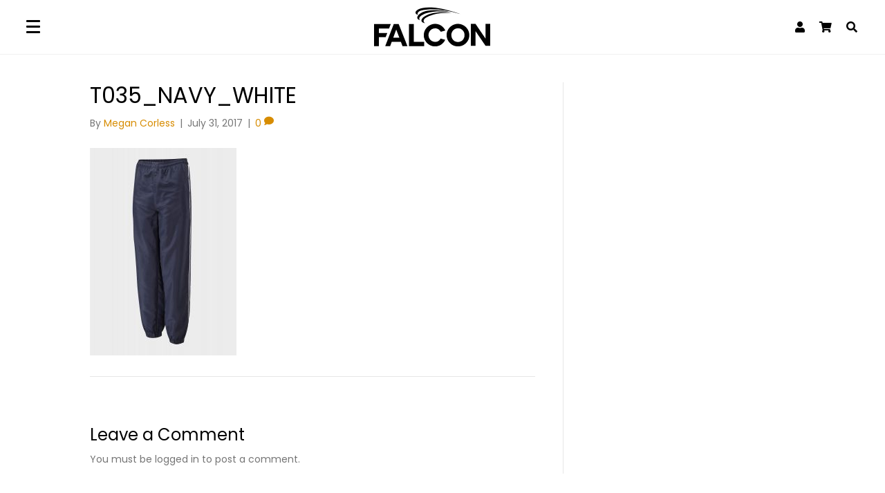

--- FILE ---
content_type: text/css
request_url: https://falconsportswear.co.uk/app/uploads/bb-plugin/cache/ee90fcde4fd84f32c4014738a3f5b83b-layout-bundle.css?ver=2.9.4.2-1.5.2.1
body_size: 11731
content:
.fl-builder-content *,.fl-builder-content *:before,.fl-builder-content *:after {-webkit-box-sizing: border-box;-moz-box-sizing: border-box;box-sizing: border-box;}.fl-row:before,.fl-row:after,.fl-row-content:before,.fl-row-content:after,.fl-col-group:before,.fl-col-group:after,.fl-col:before,.fl-col:after,.fl-module:not([data-accepts]):before,.fl-module:not([data-accepts]):after,.fl-module-content:before,.fl-module-content:after {display: table;content: " ";}.fl-row:after,.fl-row-content:after,.fl-col-group:after,.fl-col:after,.fl-module:not([data-accepts]):after,.fl-module-content:after {clear: both;}.fl-clear {clear: both;}.fl-row,.fl-row-content {margin-left: auto;margin-right: auto;min-width: 0;}.fl-row-content-wrap {position: relative;}.fl-builder-mobile .fl-row-bg-photo .fl-row-content-wrap {background-attachment: scroll;}.fl-row-bg-video,.fl-row-bg-video .fl-row-content,.fl-row-bg-embed,.fl-row-bg-embed .fl-row-content {position: relative;}.fl-row-bg-video .fl-bg-video,.fl-row-bg-embed .fl-bg-embed-code {bottom: 0;left: 0;overflow: hidden;position: absolute;right: 0;top: 0;}.fl-row-bg-video .fl-bg-video video,.fl-row-bg-embed .fl-bg-embed-code video {bottom: 0;left: 0px;max-width: none;position: absolute;right: 0;top: 0px;}.fl-row-bg-video .fl-bg-video video {min-width: 100%;min-height: 100%;width: auto;height: auto;}.fl-row-bg-video .fl-bg-video iframe,.fl-row-bg-embed .fl-bg-embed-code iframe {pointer-events: none;width: 100vw;height: 56.25vw; max-width: none;min-height: 100vh;min-width: 177.77vh; position: absolute;top: 50%;left: 50%;-ms-transform: translate(-50%, -50%); -webkit-transform: translate(-50%, -50%); transform: translate(-50%, -50%);}.fl-bg-video-fallback {background-position: 50% 50%;background-repeat: no-repeat;background-size: cover;bottom: 0px;left: 0px;position: absolute;right: 0px;top: 0px;}.fl-row-bg-slideshow,.fl-row-bg-slideshow .fl-row-content {position: relative;}.fl-row .fl-bg-slideshow {bottom: 0;left: 0;overflow: hidden;position: absolute;right: 0;top: 0;z-index: 0;}.fl-builder-edit .fl-row .fl-bg-slideshow * {bottom: 0;height: auto !important;left: 0;position: absolute !important;right: 0;top: 0;}.fl-row-bg-overlay .fl-row-content-wrap:after {border-radius: inherit;content: '';display: block;position: absolute;top: 0;right: 0;bottom: 0;left: 0;z-index: 0;}.fl-row-bg-overlay .fl-row-content {position: relative;z-index: 1;}.fl-row-default-height .fl-row-content-wrap,.fl-row-custom-height .fl-row-content-wrap {display: -webkit-box;display: -webkit-flex;display: -ms-flexbox;display: flex;min-height: 100vh;}.fl-row-overlap-top .fl-row-content-wrap {display: -webkit-inline-box;display: -webkit-inline-flex;display: -moz-inline-box;display: -ms-inline-flexbox;display: inline-flex;width: 100%;}.fl-row-default-height .fl-row-content-wrap,.fl-row-custom-height .fl-row-content-wrap {min-height: 0;}.fl-row-default-height .fl-row-content,.fl-row-full-height .fl-row-content,.fl-row-custom-height .fl-row-content {-webkit-box-flex: 1 1 auto; -moz-box-flex: 1 1 auto;-webkit-flex: 1 1 auto;-ms-flex: 1 1 auto;flex: 1 1 auto;}.fl-row-default-height .fl-row-full-width.fl-row-content,.fl-row-full-height .fl-row-full-width.fl-row-content,.fl-row-custom-height .fl-row-full-width.fl-row-content {max-width: 100%;width: 100%;}.fl-row-default-height.fl-row-align-center .fl-row-content-wrap,.fl-row-full-height.fl-row-align-center .fl-row-content-wrap,.fl-row-custom-height.fl-row-align-center .fl-row-content-wrap {-webkit-align-items: center;-webkit-box-align: center;-webkit-box-pack: center;-webkit-justify-content: center;-ms-flex-align: center;-ms-flex-pack: center;justify-content: center;align-items: center;}.fl-row-default-height.fl-row-align-bottom .fl-row-content-wrap,.fl-row-full-height.fl-row-align-bottom .fl-row-content-wrap,.fl-row-custom-height.fl-row-align-bottom .fl-row-content-wrap {-webkit-align-items: flex-end;-webkit-justify-content: flex-end;-webkit-box-align: end;-webkit-box-pack: end;-ms-flex-align: end;-ms-flex-pack: end;justify-content: flex-end;align-items: flex-end;}.fl-col-group-equal-height {display: flex;flex-wrap: wrap;width: 100%;}.fl-col-group-equal-height.fl-col-group-has-child-loading {flex-wrap: nowrap;}.fl-col-group-equal-height .fl-col,.fl-col-group-equal-height .fl-col-content {display: flex;flex: 1 1 auto;}.fl-col-group-equal-height .fl-col-content {flex-direction: column;flex-shrink: 1;min-width: 1px;max-width: 100%;width: 100%;}.fl-col-group-equal-height:before,.fl-col-group-equal-height .fl-col:before,.fl-col-group-equal-height .fl-col-content:before,.fl-col-group-equal-height:after,.fl-col-group-equal-height .fl-col:after,.fl-col-group-equal-height .fl-col-content:after{content: none;}.fl-col-group-nested.fl-col-group-equal-height.fl-col-group-align-top .fl-col-content,.fl-col-group-equal-height.fl-col-group-align-top .fl-col-content {justify-content: flex-start;}.fl-col-group-nested.fl-col-group-equal-height.fl-col-group-align-center .fl-col-content,.fl-col-group-equal-height.fl-col-group-align-center .fl-col-content {justify-content: center;}.fl-col-group-nested.fl-col-group-equal-height.fl-col-group-align-bottom .fl-col-content,.fl-col-group-equal-height.fl-col-group-align-bottom .fl-col-content {justify-content: flex-end;}.fl-col-group-equal-height.fl-col-group-align-center .fl-col-group {width: 100%;}.fl-col {float: left;min-height: 1px;}.fl-col-bg-overlay .fl-col-content {position: relative;}.fl-col-bg-overlay .fl-col-content:after {border-radius: inherit;content: '';display: block;position: absolute;top: 0;right: 0;bottom: 0;left: 0;z-index: 0;}.fl-col-bg-overlay .fl-module {position: relative;z-index: 2;}.single:not(.woocommerce).single-fl-builder-template .fl-content {width: 100%;}.fl-builder-layer {position: absolute;top:0;left:0;right: 0;bottom: 0;z-index: 0;pointer-events: none;overflow: hidden;}.fl-builder-shape-layer {z-index: 0;}.fl-builder-shape-layer.fl-builder-bottom-edge-layer {z-index: 1;}.fl-row-bg-overlay .fl-builder-shape-layer {z-index: 1;}.fl-row-bg-overlay .fl-builder-shape-layer.fl-builder-bottom-edge-layer {z-index: 2;}.fl-row-has-layers .fl-row-content {z-index: 1;}.fl-row-bg-overlay .fl-row-content {z-index: 2;}.fl-builder-layer > * {display: block;position: absolute;top:0;left:0;width: 100%;}.fl-builder-layer + .fl-row-content {position: relative;}.fl-builder-layer .fl-shape {fill: #aaa;stroke: none;stroke-width: 0;width:100%;}@supports (-webkit-touch-callout: inherit) {.fl-row.fl-row-bg-parallax .fl-row-content-wrap,.fl-row.fl-row-bg-fixed .fl-row-content-wrap {background-position: center !important;background-attachment: scroll !important;}}@supports (-webkit-touch-callout: none) {.fl-row.fl-row-bg-fixed .fl-row-content-wrap {background-position: center !important;background-attachment: scroll !important;}}.fl-clearfix:before,.fl-clearfix:after {display: table;content: " ";}.fl-clearfix:after {clear: both;}.sr-only {position: absolute;width: 1px;height: 1px;padding: 0;overflow: hidden;clip: rect(0,0,0,0);white-space: nowrap;border: 0;}.fl-builder-content a.fl-button,.fl-builder-content a.fl-button:visited {border-radius: 4px;-moz-border-radius: 4px;-webkit-border-radius: 4px;display: inline-block;font-size: 16px;font-weight: normal;line-height: 18px;padding: 12px 24px;text-decoration: none;text-shadow: none;}.fl-builder-content .fl-button:hover {text-decoration: none;}.fl-builder-content .fl-button:active {position: relative;top: 1px;}.fl-builder-content .fl-button-width-full .fl-button {display: block;text-align: center;}.fl-builder-content .fl-button-width-custom .fl-button {display: inline-block;text-align: center;max-width: 100%;}.fl-builder-content .fl-button-left {text-align: left;}.fl-builder-content .fl-button-center {text-align: center;}.fl-builder-content .fl-button-right {text-align: right;}.fl-builder-content .fl-button i {font-size: 1.3em;height: auto;margin-right:8px;vertical-align: middle;width: auto;}.fl-builder-content .fl-button i.fl-button-icon-after {margin-left: 8px;margin-right: 0;}.fl-builder-content .fl-button-has-icon .fl-button-text {vertical-align: middle;}.fl-icon-wrap {display: inline-block;}.fl-icon {display: table-cell;vertical-align: middle;}.fl-icon a {text-decoration: none;}.fl-icon i {float: right;height: auto;width: auto;}.fl-icon i:before {border: none !important;height: auto;width: auto;}.fl-icon-text {display: table-cell;text-align: left;padding-left: 15px;vertical-align: middle;}.fl-icon-text-empty {display: none;}.fl-icon-text *:last-child {margin: 0 !important;padding: 0 !important;}.fl-icon-text a {text-decoration: none;}.fl-icon-text span {display: block;}.fl-icon-text span.mce-edit-focus {min-width: 1px;}.fl-module img {max-width: 100%;}.fl-photo {line-height: 0;position: relative;}.fl-photo-align-left {text-align: left;}.fl-photo-align-center {text-align: center;}.fl-photo-align-right {text-align: right;}.fl-photo-content {display: inline-block;line-height: 0;position: relative;max-width: 100%;}.fl-photo-img-svg {width: 100%;}.fl-photo-content img {display: inline;height: auto;max-width: 100%;}.fl-photo-crop-circle img {-webkit-border-radius: 100%;-moz-border-radius: 100%;border-radius: 100%;}.fl-photo-caption {font-size: 13px;line-height: 18px;overflow: hidden;text-overflow: ellipsis;}.fl-photo-caption-below {padding-bottom: 20px;padding-top: 10px;}.fl-photo-caption-hover {background: rgba(0,0,0,0.7);bottom: 0;color: #fff;left: 0;opacity: 0;filter: alpha(opacity = 0);padding: 10px 15px;position: absolute;right: 0;-webkit-transition:opacity 0.3s ease-in;-moz-transition:opacity 0.3s ease-in;transition:opacity 0.3s ease-in;}.fl-photo-content:hover .fl-photo-caption-hover {opacity: 100;filter: alpha(opacity = 100);}.fl-builder-pagination,.fl-builder-pagination-load-more {padding: 40px 0;}.fl-builder-pagination ul.page-numbers {list-style: none;margin: 0;padding: 0;text-align: center;}.fl-builder-pagination li {display: inline-block;list-style: none;margin: 0;padding: 0;}.fl-builder-pagination li a.page-numbers,.fl-builder-pagination li span.page-numbers {border: 1px solid #e6e6e6;display: inline-block;padding: 5px 10px;margin: 0 0 5px;}.fl-builder-pagination li a.page-numbers:hover,.fl-builder-pagination li span.current {background: #f5f5f5;text-decoration: none;}.fl-slideshow,.fl-slideshow * {-webkit-box-sizing: content-box;-moz-box-sizing: content-box;box-sizing: content-box;}.fl-slideshow .fl-slideshow-image img {max-width: none !important;}.fl-slideshow-social {line-height: 0 !important;}.fl-slideshow-social * {margin: 0 !important;}.fl-builder-content .bx-wrapper .bx-viewport {background: transparent;border: none;box-shadow: none;-moz-box-shadow: none;-webkit-box-shadow: none;left: 0;}.mfp-wrap button.mfp-arrow,.mfp-wrap button.mfp-arrow:active,.mfp-wrap button.mfp-arrow:hover,.mfp-wrap button.mfp-arrow:focus {background: transparent !important;border: none !important;outline: none;position: absolute;top: 50%;box-shadow: none !important;-moz-box-shadow: none !important;-webkit-box-shadow: none !important;}.mfp-wrap .mfp-close,.mfp-wrap .mfp-close:active,.mfp-wrap .mfp-close:hover,.mfp-wrap .mfp-close:focus {background: transparent !important;border: none !important;outline: none;position: absolute;top: 0;box-shadow: none !important;-moz-box-shadow: none !important;-webkit-box-shadow: none !important;}.admin-bar .mfp-wrap .mfp-close,.admin-bar .mfp-wrap .mfp-close:active,.admin-bar .mfp-wrap .mfp-close:hover,.admin-bar .mfp-wrap .mfp-close:focus {top: 32px!important;}img.mfp-img {padding: 0;}.mfp-counter {display: none;}.mfp-wrap .mfp-preloader.fa {font-size: 30px;}.fl-form-field {margin-bottom: 15px;}.fl-form-field input.fl-form-error {border-color: #DD6420;}.fl-form-error-message {clear: both;color: #DD6420;display: none;padding-top: 8px;font-size: 12px;font-weight: lighter;}.fl-form-button-disabled {opacity: 0.5;}.fl-animation {opacity: 0;}body.fl-no-js .fl-animation {opacity: 1;}.fl-builder-preview .fl-animation,.fl-builder-edit .fl-animation,.fl-animated {opacity: 1;}.fl-animated {animation-fill-mode: both;-webkit-animation-fill-mode: both;}.fl-button.fl-button-icon-animation i {width: 0 !important;opacity: 0;-ms-filter: "alpha(opacity=0)";transition: all 0.2s ease-out;-webkit-transition: all 0.2s ease-out;}.fl-button.fl-button-icon-animation:hover i {opacity: 1! important;-ms-filter: "alpha(opacity=100)";}.fl-button.fl-button-icon-animation i.fl-button-icon-after {margin-left: 0px !important;}.fl-button.fl-button-icon-animation:hover i.fl-button-icon-after {margin-left: 10px !important;}.fl-button.fl-button-icon-animation i.fl-button-icon-before {margin-right: 0 !important;}.fl-button.fl-button-icon-animation:hover i.fl-button-icon-before {margin-right: 20px !important;margin-left: -10px;}@media (max-width: 1200px) {}@media (max-width: 992px) { .fl-col-group.fl-col-group-medium-reversed {display: -webkit-flex;display: flex;-webkit-flex-wrap: wrap-reverse;flex-wrap: wrap-reverse;flex-direction: row-reverse;} }@media (max-width: 768px) { .fl-row-content-wrap {background-attachment: scroll !important;}.fl-row-bg-parallax .fl-row-content-wrap {background-attachment: scroll !important;background-position: center center !important;}.fl-col-group.fl-col-group-equal-height {display: block;}.fl-col-group.fl-col-group-equal-height.fl-col-group-custom-width {display: -webkit-box;display: -webkit-flex;display: flex;}.fl-col-group.fl-col-group-responsive-reversed {display: -webkit-flex;display: flex;-webkit-flex-wrap: wrap-reverse;flex-wrap: wrap-reverse;flex-direction: row-reverse;}.fl-col-group.fl-col-group-responsive-reversed .fl-col:not(.fl-col-small-custom-width) {flex-basis: 100%;width: 100% !important;}.fl-col-group.fl-col-group-medium-reversed:not(.fl-col-group-responsive-reversed) {display: unset;display: unset;-webkit-flex-wrap: unset;flex-wrap: unset;flex-direction: unset;}.fl-col {clear: both;float: none;margin-left: auto;margin-right: auto;width: auto !important;}.fl-col-small:not(.fl-col-small-full-width) {max-width: 400px;}.fl-block-col-resize {display:none;}.fl-row[data-node] .fl-row-content-wrap {margin: 0;padding-left: 0;padding-right: 0;}.fl-row[data-node] .fl-bg-video,.fl-row[data-node] .fl-bg-slideshow {left: 0;right: 0;}.fl-col[data-node] .fl-col-content {margin: 0;padding-left: 0;padding-right: 0;} }@media (min-width: 1201px) {html .fl-visible-large:not(.fl-visible-desktop),html .fl-visible-medium:not(.fl-visible-desktop),html .fl-visible-mobile:not(.fl-visible-desktop) {display: none;}}@media (min-width: 993px) and (max-width: 1200px) {html .fl-visible-desktop:not(.fl-visible-large),html .fl-visible-medium:not(.fl-visible-large),html .fl-visible-mobile:not(.fl-visible-large) {display: none;}}@media (min-width: 769px) and (max-width: 992px) {html .fl-visible-desktop:not(.fl-visible-medium),html .fl-visible-large:not(.fl-visible-medium),html .fl-visible-mobile:not(.fl-visible-medium) {display: none;}}@media (max-width: 768px) {html .fl-visible-desktop:not(.fl-visible-mobile),html .fl-visible-large:not(.fl-visible-mobile),html .fl-visible-medium:not(.fl-visible-mobile) {display: none;}}.fl-col-content {display: flex;flex-direction: column;margin-top: 0px;margin-right: 0px;margin-bottom: 0px;margin-left: 0px;padding-top: 0px;padding-right: 0px;padding-bottom: 0px;padding-left: 0px;}.fl-row-fixed-width {max-width: 1400px;}.fl-row-content-wrap {margin-top: 0px;margin-right: 0px;margin-bottom: 0px;margin-left: 0px;padding-top: 20px;padding-right: 20px;padding-bottom: 20px;padding-left: 20px;}.fl-module-content, .fl-module:where(.fl-module:not(:has(> .fl-module-content))) {margin-top: 20px;margin-right: 20px;margin-bottom: 20px;margin-left: 20px;}.fl-node-616061039b6b9 {color: #ffffff;}.fl-builder-content .fl-node-616061039b6b9 *:not(input):not(textarea):not(select):not(a):not(h1):not(h2):not(h3):not(h4):not(h5):not(h6):not(.fl-menu-mobile-toggle) {color: inherit;}.fl-builder-content .fl-node-616061039b6b9 a {color: #ffffff;}.fl-builder-content .fl-node-616061039b6b9 a:hover {color: #ffffff;}.fl-builder-content .fl-node-616061039b6b9 h1,.fl-builder-content .fl-node-616061039b6b9 h2,.fl-builder-content .fl-node-616061039b6b9 h3,.fl-builder-content .fl-node-616061039b6b9 h4,.fl-builder-content .fl-node-616061039b6b9 h5,.fl-builder-content .fl-node-616061039b6b9 h6,.fl-builder-content .fl-node-616061039b6b9 h1 a,.fl-builder-content .fl-node-616061039b6b9 h2 a,.fl-builder-content .fl-node-616061039b6b9 h3 a,.fl-builder-content .fl-node-616061039b6b9 h4 a,.fl-builder-content .fl-node-616061039b6b9 h5 a,.fl-builder-content .fl-node-616061039b6b9 h6 a {color: #ffffff;}.fl-node-616061039b6b9 > .fl-row-content-wrap {background-color: #111111;border-style: none;border-width: 0;background-clip: border-box;border-top-width: 1px;border-right-width: 0px;border-bottom-width: 1px;border-left-width: 0px;} .fl-node-616061039b6b9 > .fl-row-content-wrap {padding-top:60px;padding-bottom:20px;}.fl-node-6176cc79ea2fd > .fl-row-content-wrap {background-color: #111111;}@media(max-width: 768px) {.fl-node-6176cc79ea2fd > .fl-row-content-wrap {border-style: none;border-width: 0;background-clip: border-box;}} .fl-node-6176cc79ea2fd > .fl-row-content-wrap {padding-top:0px;}.fl-node-6176c46f3be71 {width: 25%;}@media(max-width: 768px) {.fl-builder-content .fl-node-6176c46f3be71 {width: 100% !important;max-width: none;clear: none;float: left;}}.fl-node-6176cc7a103d4 {width: 100%;}.fl-node-68v2roumzwgp {width: 100%;}.fl-node-6176c46f3be79 {width: 15%;}@media(max-width: 768px) {.fl-builder-content .fl-node-6176c46f3be79 {width: 100% !important;max-width: none;clear: none;float: left;}}@media ( max-width: 768px ) { .fl-node-6176c46f3be79.fl-col > .fl-col-content {margin-bottom:10px;}}.fl-node-6176c46f3be7c {width: 20%;}@media(max-width: 768px) {.fl-builder-content .fl-node-6176c46f3be7c {width: 100% !important;max-width: none;clear: none;float: left;}}@media ( max-width: 768px ) { .fl-node-6176c46f3be7c.fl-col > .fl-col-content {margin-bottom:10px;}}.fl-node-6176c46f3be7e {width: 20%;}@media(max-width: 768px) {.fl-builder-content .fl-node-6176c46f3be7e {width: 100% !important;max-width: none;clear: none;float: left;}}@media ( max-width: 768px ) { .fl-node-6176c46f3be7e.fl-col > .fl-col-content {margin-bottom:10px;}}.fl-node-6176c46f3be80 {width: 20%;}@media(max-width: 768px) {.fl-builder-content .fl-node-6176c46f3be80 {width: 100% !important;max-width: none;clear: none;float: left;}}.fl-builder-content .fl-rich-text strong {font-weight: bold;}.fl-module.fl-rich-text p:last-child {margin-bottom: 0;}.fl-builder-edit .fl-module.fl-rich-text p:not(:has(~ *:not(.fl-block-overlay))) {margin-bottom: 0;}.fl-builder-content .fl-node-616061039b6b8 .fl-module-content .fl-rich-text,.fl-builder-content .fl-node-616061039b6b8 .fl-module-content .fl-rich-text * {color: #868484;}.fl-builder-content .fl-node-616061039b6b8 .fl-rich-text, .fl-builder-content .fl-node-616061039b6b8 .fl-rich-text *:not(b, strong) {font-size: 10px;text-align: center;} .fl-node-616061039b6b8 > .fl-module-content {margin-top:0px;}@media (max-width: 768px) { .fl-module-icon {text-align: center;} }.fl-node-616061039b6bf .fl-icon i,.fl-node-616061039b6bf .fl-icon i:before {color: #9b9b9b;}.fl-node-616061039b6bf .fl-icon i:hover,.fl-node-616061039b6bf .fl-icon i:hover:before,.fl-node-616061039b6bf .fl-icon a:hover i,.fl-node-616061039b6bf .fl-icon a:hover i:before {color: #7f7f7f;}.fl-node-616061039b6bf .fl-icon i, .fl-node-616061039b6bf .fl-icon i:before {font-size: 16px;}.fl-node-616061039b6bf .fl-icon-wrap .fl-icon-text {height: 28px;}.fl-node-616061039b6bf.fl-module-icon {text-align: left;}@media(max-width: 1200px) {.fl-node-616061039b6bf .fl-icon-wrap .fl-icon-text {height: 28px;}}@media(max-width: 992px) {.fl-node-616061039b6bf .fl-icon-wrap .fl-icon-text {height: 28px;}}@media(max-width: 768px) {.fl-node-616061039b6bf .fl-icon-wrap .fl-icon-text {height: 28px;}} .fl-node-616061039b6bf > .fl-module-content {margin-top:0px;margin-bottom:0px;margin-left:5px;}.fl-node-616061039b6c0 .fl-icon i,.fl-node-616061039b6c0 .fl-icon i:before {color: #9b9b9b;}.fl-node-616061039b6c0 .fl-icon i, .fl-node-616061039b6c0 .fl-icon i:before {font-size: 16px;}.fl-node-616061039b6c0 .fl-icon-wrap .fl-icon-text {height: 28px;}.fl-node-616061039b6c0.fl-module-icon {text-align: left;}@media(max-width: 1200px) {.fl-node-616061039b6c0 .fl-icon-wrap .fl-icon-text {height: 28px;}}@media(max-width: 992px) {.fl-node-616061039b6c0 .fl-icon-wrap .fl-icon-text {height: 28px;}}@media(max-width: 768px) {.fl-node-616061039b6c0 .fl-icon-wrap .fl-icon-text {height: 28px;}} .fl-node-616061039b6c0 > .fl-module-content {margin-top:0px;margin-right:0px;margin-bottom:0px;margin-left:3px;}.fl-node-616061039b6c6 .fl-icon i,.fl-node-616061039b6c6 .fl-icon i:before {color: #9b9b9b;}.fl-node-616061039b6c6 .fl-icon i:hover,.fl-node-616061039b6c6 .fl-icon i:hover:before,.fl-node-616061039b6c6 .fl-icon a:hover i,.fl-node-616061039b6c6 .fl-icon a:hover i:before {color: #7f7f7f;}.fl-node-616061039b6c6 .fl-icon i, .fl-node-616061039b6c6 .fl-icon i:before {font-size: 16px;}.fl-node-616061039b6c6 .fl-icon-wrap .fl-icon-text {height: 28px;}.fl-node-616061039b6c6.fl-module-icon {text-align: left;}@media(max-width: 1200px) {.fl-node-616061039b6c6 .fl-icon-wrap .fl-icon-text {height: 28px;}}@media(max-width: 992px) {.fl-node-616061039b6c6 .fl-icon-wrap .fl-icon-text {height: 28px;}}@media(max-width: 768px) {.fl-node-616061039b6c6 .fl-icon-wrap .fl-icon-text {height: 28px;}} .fl-node-616061039b6c6 > .fl-module-content {margin-top:0px;margin-bottom:0px;margin-left:5px;}.fl-node-616061039b6c7 .fl-icon i,.fl-node-616061039b6c7 .fl-icon i:before {color: #9b9b9b;}.fl-node-616061039b6c7 .fl-icon i, .fl-node-616061039b6c7 .fl-icon i:before {font-size: 16px;}.fl-node-616061039b6c7 .fl-icon-wrap .fl-icon-text {height: 28px;}.fl-node-616061039b6c7.fl-module-icon {text-align: left;}@media(max-width: 1200px) {.fl-node-616061039b6c7 .fl-icon-wrap .fl-icon-text {height: 28px;}}@media(max-width: 992px) {.fl-node-616061039b6c7 .fl-icon-wrap .fl-icon-text {height: 28px;}}@media(max-width: 768px) {.fl-node-616061039b6c7 .fl-icon-wrap .fl-icon-text {height: 28px;}} .fl-node-616061039b6c7 > .fl-module-content {margin-top:0px;margin-right:0px;margin-bottom:0px;margin-left:3px;}.fl-module-heading .fl-heading {padding: 0 !important;margin: 0 !important;}.fl-row .fl-col .fl-node-6176c59360c84 h4.fl-heading a,.fl-row .fl-col .fl-node-6176c59360c84 h4.fl-heading .fl-heading-text,.fl-row .fl-col .fl-node-6176c59360c84 h4.fl-heading .fl-heading-text *,.fl-node-6176c59360c84 h4.fl-heading .fl-heading-text {color: #ffffff;}.fl-node-6176c59360c84.fl-module-heading .fl-heading {font-weight: 700;font-size: 16px;text-align: left;} .fl-node-6176c59360c84 > .fl-module-content {margin-top:0px;}@media ( max-width: 768px ) { .fl-node-6176c59360c84.fl-module > .fl-module-content {margin-bottom:10px;}}.fl-row .fl-col .fl-node-6176c60d0f0d8 h4.fl-heading a,.fl-row .fl-col .fl-node-6176c60d0f0d8 h4.fl-heading .fl-heading-text,.fl-row .fl-col .fl-node-6176c60d0f0d8 h4.fl-heading .fl-heading-text *,.fl-node-6176c60d0f0d8 h4.fl-heading .fl-heading-text {color: #ffffff;}.fl-node-6176c60d0f0d8.fl-module-heading .fl-heading {font-weight: 700;font-size: 16px;text-align: left;} .fl-node-6176c60d0f0d8 > .fl-module-content {margin-top:0px;}@media ( max-width: 768px ) { .fl-node-6176c60d0f0d8.fl-module > .fl-module-content {margin-bottom:10px;}}.fl-row .fl-col .fl-node-6176c61a8a21e h4.fl-heading a,.fl-row .fl-col .fl-node-6176c61a8a21e h4.fl-heading .fl-heading-text,.fl-row .fl-col .fl-node-6176c61a8a21e h4.fl-heading .fl-heading-text *,.fl-node-6176c61a8a21e h4.fl-heading .fl-heading-text {color: #ffffff;}.fl-node-6176c61a8a21e.fl-module-heading .fl-heading {font-weight: 700;font-size: 16px;text-align: left;} .fl-node-6176c61a8a21e > .fl-module-content {margin-top:0px;}@media ( max-width: 768px ) { .fl-node-6176c61a8a21e.fl-module > .fl-module-content {margin-bottom:10px;}} .fl-node-6176d60536ddb > .fl-module-content {margin-top:0px;}img.mfp-img {padding-bottom: 40px !important;}.fl-builder-edit .fl-fill-container img {transition: object-position .5s;}.fl-fill-container :is(.fl-module-content, .fl-photo, .fl-photo-content, img) {height: 100% !important;width: 100% !important;}@media (max-width: 768px) { .fl-photo-content,.fl-photo-img {max-width: 100%;} }.fl-node-jk3ulfng6s8x, .fl-node-jk3ulfng6s8x .fl-photo {text-align: center;}.fl-node-jk3ulfng6s8x .fl-photo-content, .fl-node-jk3ulfng6s8x .fl-photo-img {width: 170px;}@media(max-width: 992px) {.fl-node-jk3ulfng6s8x, .fl-node-jk3ulfng6s8x .fl-photo {text-align: center;}.fl-node-jk3ulfng6s8x .fl-photo-content, .fl-node-jk3ulfng6s8x .fl-photo-img {width: 150px;}}@media(max-width: 768px) {.fl-node-jk3ulfng6s8x, .fl-node-jk3ulfng6s8x .fl-photo {text-align: left;}.fl-node-jk3ulfng6s8x .fl-photo-content, .fl-node-jk3ulfng6s8x .fl-photo-img {width: 120px;}} .fl-node-jk3ulfng6s8x > .fl-module-content {margin-top:0px;margin-bottom:60px;}@media (max-width: 768px) { .fl-node-jk3ulfng6s8x > .fl-module-content { margin-bottom:20px; } } .fl-node-5og21ri8kjan > .fl-module-content {margin-top:-10px;}@media ( max-width: 768px ) { .fl-node-5og21ri8kjan.fl-module > .fl-module-content {margin-top:0px;margin-bottom:40px;}}.fl-builder-content .fl-node-6176c55a2a93b .fl-module-content .fl-rich-text,.fl-builder-content .fl-node-6176c55a2a93b .fl-module-content .fl-rich-text * {color: #868484;}.fl-builder-content .fl-node-6176c55a2a93b .fl-rich-text, .fl-builder-content .fl-node-6176c55a2a93b .fl-rich-text *:not(b, strong) {text-align: left;} .fl-node-6176c55a2a93b > .fl-module-content {margin-top:0px;}.fl-menu ul,.fl-menu li{list-style: none;margin: 0;padding: 0;}.fl-menu .menu:before,.fl-menu .menu:after{content: '';display: table;clear: both;}.fl-menu-horizontal {display: inline-flex;flex-wrap: wrap;align-items: center;}.fl-menu li{position: relative;}.fl-menu a{display: block;padding: 10px;text-decoration: none;}.fl-menu a:hover{text-decoration: none;}.fl-menu .sub-menu{min-width: 220px;}.fl-module[data-node] .fl-menu .fl-menu-expanded .sub-menu {background-color: transparent;-webkit-box-shadow: none;-ms-box-shadow: none;box-shadow: none;}.fl-menu .fl-has-submenu:focus,.fl-menu .fl-has-submenu .sub-menu:focus,.fl-menu .fl-has-submenu-container:focus {outline: 0;}.fl-menu .fl-has-submenu-container{ position: relative; }.fl-menu .fl-menu-accordion .fl-has-submenu > .sub-menu{display: none;}.fl-menu .fl-menu-accordion .fl-has-submenu.fl-active .hide-heading > .sub-menu {box-shadow: none;display: block !important;}.fl-menu .fl-menu-toggle{position: absolute;top: 0;right: 0;bottom: 0;height: 100%;cursor: pointer;}.fl-menu .fl-toggle-arrows .fl-menu-toggle:before,.fl-menu .fl-toggle-none .fl-menu-toggle:before{border-color: #333;}.fl-menu .fl-menu-expanded .fl-menu-toggle{display: none;}.fl-menu .fl-menu-mobile-toggle {position: relative;padding: 8px;background-color: transparent;border: none;color: #333;border-radius: 0;}.fl-menu .fl-menu-mobile-toggle:focus-visible {outline: 2px auto Highlight;outline: 2px auto -webkit-focus-ring-color;}.fl-menu .fl-menu-mobile-toggle.text{width: 100%;text-align: center;}.fl-menu .fl-menu-mobile-toggle.hamburger .fl-menu-mobile-toggle-label,.fl-menu .fl-menu-mobile-toggle.hamburger-label .fl-menu-mobile-toggle-label{display: inline-block;margin-left: 10px;vertical-align: middle;}.fl-menu .fl-menu-mobile-toggle.hamburger .svg-container,.fl-menu .fl-menu-mobile-toggle.hamburger-label .svg-container{display: inline-block;position: relative;width: 1.4em;height: 1.4em;vertical-align: middle;}.fl-menu .fl-menu-mobile-toggle.hamburger .hamburger-menu,.fl-menu .fl-menu-mobile-toggle.hamburger-label .hamburger-menu{position: absolute;top: 0;left: 0;right: 0;bottom: 0;}.fl-menu .fl-menu-mobile-toggle.hamburger .hamburger-menu rect,.fl-menu .fl-menu-mobile-toggle.hamburger-label .hamburger-menu rect{fill: currentColor;}li.mega-menu .hide-heading > a,li.mega-menu .hide-heading > .fl-has-submenu-container,li.mega-menu-disabled .hide-heading > a,li.mega-menu-disabled .hide-heading > .fl-has-submenu-container {display: none;}ul.fl-menu-horizontal li.mega-menu {position: static;}ul.fl-menu-horizontal li.mega-menu > ul.sub-menu {top: inherit !important;left: 0 !important;right: 0 !important;width: 100%;}ul.fl-menu-horizontal li.mega-menu.fl-has-submenu:hover > ul.sub-menu,ul.fl-menu-horizontal li.mega-menu.fl-has-submenu.focus > ul.sub-menu {display: flex !important;}ul.fl-menu-horizontal li.mega-menu > ul.sub-menu li {border-color: transparent;}ul.fl-menu-horizontal li.mega-menu > ul.sub-menu > li {width: 100%;}ul.fl-menu-horizontal li.mega-menu > ul.sub-menu > li > .fl-has-submenu-container a {font-weight: bold;}ul.fl-menu-horizontal li.mega-menu > ul.sub-menu > li > .fl-has-submenu-container a:hover {background: transparent;}ul.fl-menu-horizontal li.mega-menu > ul.sub-menu .fl-menu-toggle {display: none;}ul.fl-menu-horizontal li.mega-menu > ul.sub-menu ul.sub-menu {background: transparent;-webkit-box-shadow: none;-ms-box-shadow: none;box-shadow: none;display: block;min-width: 0;opacity: 1;padding: 0;position: static;visibility: visible;}:where(.fl-col-group-medium-reversed, .fl-col-group-responsive-reversed, .fl-col-group-equal-height.fl-col-group-custom-width) > .fl-menu-mobile-clone {flex: 1 1 100%;}.fl-menu-mobile-clone {clear: both;}.fl-menu-mobile-clone .fl-menu .menu {float: none !important;}.fl-menu-mobile-close {display: none;}.fl-menu-mobile-close,.fl-menu-mobile-close:hover,.fl-menu-mobile-close:focus {background: none;border: 0 none;color: inherit;font-size: 18px;padding: 10px 6px;}.fl-menu-mobile-close:focus-visible {outline: 2px auto Highlight;outline: 2px auto -webkit-focus-ring-color;}.fl-node-6176d0dde718f .fl-menu .menu {}.fl-builder-content .fl-node-6176d0dde718f .menu > li > a,.fl-builder-content .fl-node-6176d0dde718f .menu > li > .fl-has-submenu-container > a,.fl-builder-content .fl-node-6176d0dde718f .sub-menu > li > a,.fl-builder-content .fl-node-6176d0dde718f .sub-menu > li > .fl-has-submenu-container > a{color: #868484;}.fl-node-6176d0dde718f .fl-menu .fl-toggle-arrows .fl-menu-toggle:before,.fl-node-6176d0dde718f .fl-menu .fl-toggle-none .fl-menu-toggle:before {border-color: #868484;}.fl-node-6176d0dde718f .menu > li > a:hover,.fl-node-6176d0dde718f .menu > li > a:focus,.fl-node-6176d0dde718f .menu > li > .fl-has-submenu-container:hover > a,.fl-node-6176d0dde718f .menu > li > .fl-has-submenu-container.focus > a,.fl-node-6176d0dde718f .menu > li.current-menu-item > a,.fl-node-6176d0dde718f .menu > li.current-menu-item > .fl-has-submenu-container > a,.fl-node-6176d0dde718f .sub-menu > li > a:hover,.fl-node-6176d0dde718f .sub-menu > li > a:focus,.fl-node-6176d0dde718f .sub-menu > li > .fl-has-submenu-container:hover > a,.fl-node-6176d0dde718f .sub-menu > li > .fl-has-submenu-container.focus > a,.fl-node-6176d0dde718f .sub-menu > li.current-menu-item > a,.fl-node-6176d0dde718f .sub-menu > li.current-menu-item > .fl-has-submenu-container > a{color: #ffffff;}.fl-node-6176d0dde718f .fl-menu .fl-toggle-arrows .fl-has-submenu-container:hover > .fl-menu-toggle:before,.fl-node-6176d0dde718f .fl-menu .fl-toggle-arrows .fl-has-submenu-container.focus > .fl-menu-toggle:before,.fl-node-6176d0dde718f .fl-menu .fl-toggle-arrows li.current-menu-item >.fl-has-submenu-container > .fl-menu-toggle:before,.fl-node-6176d0dde718f .fl-menu .fl-toggle-none .fl-has-submenu-container:hover > .fl-menu-toggle:before,.fl-node-6176d0dde718f .fl-menu .fl-toggle-none .fl-has-submenu-container.focus > .fl-menu-toggle:before,.fl-node-6176d0dde718f .fl-menu .fl-toggle-none li.current-menu-item >.fl-has-submenu-container > .fl-menu-toggle:before{border-color: #ffffff;}.fl-node-6176d0dde718f .menu .fl-has-submenu .sub-menu{display: none;}.fl-node-6176d0dde718f .fl-menu .sub-menu {background-color: #ffffff;-webkit-box-shadow: 0 1px 20px rgba(0,0,0,0.1);-ms-box-shadow: 0 1px 20px rgba(0,0,0,0.1);box-shadow: 0 1px 20px rgba(0,0,0,0.1);}.fl-node-6176d0dde718f .fl-menu-vertical.fl-toggle-arrows .fl-has-submenu-container a{padding-right: 14px;}.fl-node-6176d0dde718f .fl-menu-vertical.fl-toggle-arrows .fl-menu-toggle,.fl-node-6176d0dde718f .fl-menu-vertical.fl-toggle-none .fl-menu-toggle{width: 10px;}.fl-node-6176d0dde718f .fl-menu-horizontal.fl-toggle-arrows .fl-menu-toggle,.fl-node-6176d0dde718f .fl-menu-horizontal.fl-toggle-none .fl-menu-toggle,.fl-node-6176d0dde718f .fl-menu-vertical.fl-toggle-arrows .fl-menu-toggle,.fl-node-6176d0dde718f .fl-menu-vertical.fl-toggle-none .fl-menu-toggle{width: 14px;}.fl-node-6176d0dde718f .fl-menu li{border-top: 1px solid transparent;}.fl-node-6176d0dde718f .fl-menu li:first-child{border-top: none;}@media ( max-width: 768px ) {.fl-node-6176d0dde718f .fl-menu .sub-menu {-webkit-box-shadow: none;-ms-box-shadow: none;box-shadow: none;}.fl-node-6176d0dde718f .mega-menu.fl-active .hide-heading > .sub-menu,.fl-node-6176d0dde718f .mega-menu-disabled.fl-active .hide-heading > .sub-menu {display: block !important;}.fl-node-6176d0dde718f .fl-menu-logo,.fl-node-6176d0dde718f .fl-menu-search-item {display: none;}} @media ( min-width: 769px ) {.fl-node-6176d0dde718f .menu .fl-has-submenu .sub-menu{position: absolute;top: 0;left: 100%;z-index: 10;visibility: hidden;opacity: 0;}.fl-node-6176d0dde718f .fl-menu .fl-has-submenu:hover > .sub-menu,.fl-node-6176d0dde718f .fl-menu .fl-has-submenu.focus > .sub-menu{display: block;visibility: visible;opacity: 1;}.fl-node-6176d0dde718f .menu .fl-has-submenu.fl-menu-submenu-right .sub-menu{left: inherit;right: 0;}.fl-node-6176d0dde718f .menu .fl-has-submenu .fl-has-submenu.fl-menu-submenu-right .sub-menu{top: 0;left: inherit;right: 100%;}.fl-node-6176d0dde718f .fl-menu .fl-has-submenu.fl-active > .fl-has-submenu-container .fl-menu-toggle{-webkit-transform: none;-ms-transform: none;transform: none;}.fl-node-6176d0dde718f .fl-menu .fl-menu-toggle{display: none;}.fl-node-6176d0dde718f ul.sub-menu {padding-top: 0px;padding-right: 0px;padding-bottom: 0px;padding-left: 0px;}.fl-node-6176d0dde718f ul.sub-menu a {}}.fl-node-6176d0dde718f ul.fl-menu-horizontal li.mega-menu > ul.sub-menu > li > .fl-has-submenu-container a:hover {color: #868484;}.fl-node-6176d0dde718f .fl-menu .menu, .fl-node-6176d0dde718f .fl-menu .menu > li {font-size: 12px;line-height: 1;text-align: left;}.fl-node-6176d0dde718f .menu a {padding-top: 0;padding-right: 0;padding-bottom: 10px;padding-left: 0;}.fl-node-6176d0dde718f .fl-menu .menu .sub-menu > li {font-size: 16px;line-height: 1;}@media(max-width: 768px) {.fl-node-6176d0dde718f .menu li.fl-has-submenu ul.sub-menu {padding-left: 15px;}.fl-node-6176d0dde718f .fl-menu .sub-menu {background-color: transparent;}} .fl-node-6176d0dde718f > .fl-module-content {margin-top:00px;}.fl-node-6176d1f99c919 .fl-menu .menu {}.fl-builder-content .fl-node-6176d1f99c919 .menu > li > a,.fl-builder-content .fl-node-6176d1f99c919 .menu > li > .fl-has-submenu-container > a,.fl-builder-content .fl-node-6176d1f99c919 .sub-menu > li > a,.fl-builder-content .fl-node-6176d1f99c919 .sub-menu > li > .fl-has-submenu-container > a{color: #868484;}.fl-node-6176d1f99c919 .fl-menu .fl-toggle-arrows .fl-menu-toggle:before,.fl-node-6176d1f99c919 .fl-menu .fl-toggle-none .fl-menu-toggle:before {border-color: #868484;}.fl-node-6176d1f99c919 .menu > li > a:hover,.fl-node-6176d1f99c919 .menu > li > a:focus,.fl-node-6176d1f99c919 .menu > li > .fl-has-submenu-container:hover > a,.fl-node-6176d1f99c919 .menu > li > .fl-has-submenu-container.focus > a,.fl-node-6176d1f99c919 .menu > li.current-menu-item > a,.fl-node-6176d1f99c919 .menu > li.current-menu-item > .fl-has-submenu-container > a,.fl-node-6176d1f99c919 .sub-menu > li > a:hover,.fl-node-6176d1f99c919 .sub-menu > li > a:focus,.fl-node-6176d1f99c919 .sub-menu > li > .fl-has-submenu-container:hover > a,.fl-node-6176d1f99c919 .sub-menu > li > .fl-has-submenu-container.focus > a,.fl-node-6176d1f99c919 .sub-menu > li.current-menu-item > a,.fl-node-6176d1f99c919 .sub-menu > li.current-menu-item > .fl-has-submenu-container > a{color: #ffffff;}.fl-node-6176d1f99c919 .fl-menu .fl-toggle-arrows .fl-has-submenu-container:hover > .fl-menu-toggle:before,.fl-node-6176d1f99c919 .fl-menu .fl-toggle-arrows .fl-has-submenu-container.focus > .fl-menu-toggle:before,.fl-node-6176d1f99c919 .fl-menu .fl-toggle-arrows li.current-menu-item >.fl-has-submenu-container > .fl-menu-toggle:before,.fl-node-6176d1f99c919 .fl-menu .fl-toggle-none .fl-has-submenu-container:hover > .fl-menu-toggle:before,.fl-node-6176d1f99c919 .fl-menu .fl-toggle-none .fl-has-submenu-container.focus > .fl-menu-toggle:before,.fl-node-6176d1f99c919 .fl-menu .fl-toggle-none li.current-menu-item >.fl-has-submenu-container > .fl-menu-toggle:before{border-color: #ffffff;}.fl-node-6176d1f99c919 .menu .fl-has-submenu .sub-menu{display: none;}.fl-node-6176d1f99c919 .fl-menu .sub-menu {background-color: #ffffff;-webkit-box-shadow: 0 1px 20px rgba(0,0,0,0.1);-ms-box-shadow: 0 1px 20px rgba(0,0,0,0.1);box-shadow: 0 1px 20px rgba(0,0,0,0.1);}.fl-node-6176d1f99c919 .fl-menu-vertical.fl-toggle-arrows .fl-has-submenu-container a{padding-right: 14px;}.fl-node-6176d1f99c919 .fl-menu-vertical.fl-toggle-arrows .fl-menu-toggle,.fl-node-6176d1f99c919 .fl-menu-vertical.fl-toggle-none .fl-menu-toggle{width: 10px;}.fl-node-6176d1f99c919 .fl-menu-horizontal.fl-toggle-arrows .fl-menu-toggle,.fl-node-6176d1f99c919 .fl-menu-horizontal.fl-toggle-none .fl-menu-toggle,.fl-node-6176d1f99c919 .fl-menu-vertical.fl-toggle-arrows .fl-menu-toggle,.fl-node-6176d1f99c919 .fl-menu-vertical.fl-toggle-none .fl-menu-toggle{width: 14px;}.fl-node-6176d1f99c919 .fl-menu li{border-top: 1px solid transparent;}.fl-node-6176d1f99c919 .fl-menu li:first-child{border-top: none;}@media ( max-width: 768px ) {.fl-node-6176d1f99c919 .fl-menu .sub-menu {-webkit-box-shadow: none;-ms-box-shadow: none;box-shadow: none;}.fl-node-6176d1f99c919 .mega-menu.fl-active .hide-heading > .sub-menu,.fl-node-6176d1f99c919 .mega-menu-disabled.fl-active .hide-heading > .sub-menu {display: block !important;}.fl-node-6176d1f99c919 .fl-menu-logo,.fl-node-6176d1f99c919 .fl-menu-search-item {display: none;}} @media ( min-width: 769px ) {.fl-node-6176d1f99c919 .menu .fl-has-submenu .sub-menu{position: absolute;top: 0;left: 100%;z-index: 10;visibility: hidden;opacity: 0;}.fl-node-6176d1f99c919 .fl-menu .fl-has-submenu:hover > .sub-menu,.fl-node-6176d1f99c919 .fl-menu .fl-has-submenu.focus > .sub-menu{display: block;visibility: visible;opacity: 1;}.fl-node-6176d1f99c919 .menu .fl-has-submenu.fl-menu-submenu-right .sub-menu{left: inherit;right: 0;}.fl-node-6176d1f99c919 .menu .fl-has-submenu .fl-has-submenu.fl-menu-submenu-right .sub-menu{top: 0;left: inherit;right: 100%;}.fl-node-6176d1f99c919 .fl-menu .fl-has-submenu.fl-active > .fl-has-submenu-container .fl-menu-toggle{-webkit-transform: none;-ms-transform: none;transform: none;}.fl-node-6176d1f99c919 .fl-menu .fl-menu-toggle{display: none;}.fl-node-6176d1f99c919 ul.sub-menu {padding-top: 0px;padding-right: 0px;padding-bottom: 0px;padding-left: 0px;}.fl-node-6176d1f99c919 ul.sub-menu a {}}.fl-node-6176d1f99c919 ul.fl-menu-horizontal li.mega-menu > ul.sub-menu > li > .fl-has-submenu-container a:hover {color: #868484;}.fl-node-6176d1f99c919 .fl-menu .menu, .fl-node-6176d1f99c919 .fl-menu .menu > li {font-size: 12px;line-height: 1;text-align: left;}.fl-node-6176d1f99c919 .menu a {padding-top: 0;padding-right: 0;padding-bottom: 10px;padding-left: 0;}.fl-node-6176d1f99c919 .fl-menu .menu .sub-menu > li {font-size: 16px;line-height: 1;}@media(max-width: 768px) {.fl-node-6176d1f99c919 .menu li.fl-has-submenu ul.sub-menu {padding-left: 15px;}.fl-node-6176d1f99c919 .fl-menu .sub-menu {background-color: transparent;}} .fl-node-6176d1f99c919 > .fl-module-content {margin-top:00px;}.fl-node-p613anqc2rvj:not(.fl-node-p613anqc2rvj-clone) .pp-menu-nav {display: inherit !important;}::selection {background: #000;color: #FFF;text-shadow: none;}.falc-row .fl-row-content {padding-top: 60px;padding-bottom: 60px;}.fl-row-content p:not(:last-child) {margin-bottom: 20px;}@media (max-width: 768px) {.fl-col-small:not(.fl-col-small-full-width) {max-width: 768px;}}.page-title h1 {font-size: 44px;}.page-title h1 strong {font-size: 64px;font-weight: 700;} #posts .uabb-blog-posts,#posts .fl-post-column {border: 1px solid #e5e5e5;}#posts .fl-post-grid-post {border: 0 !important;}#posts .uabb-blog-posts-shadow {border-right: 1px solid #e5e5e5 !important;border-bottom: 1px solid #e5e5e5;}#posts .uabb-blog-post-content,#posts .fl-post-grid-post {padding-top: 0;padding-left: 0;padding-right: 0;padding-bottom: 25px;}#posts h3 {font-weight: bold;font-size: 14px;margin: 0;margin-bottom: 10px;text-align: center;}#posts .sku .product_meta {border: 0 !important;padding: 0;text-align: center;}#posts .sku span,#posts p {font-size: 14px !important;font-weight: normal !important;text-align: center;}#posts .products-image img {padding: 30px 30px 0 !important;width: 100%;}#posts .aligncenter {margin: 0 auto !important;}#posts .products-body {padding: 30px 30px 0 !important;position: relative;}#posts .products-image {position: relative;}#posts .products-image span img {max-width: 120px;position: absolute;margin: 0;top: 50%;left: 50%;transform: translate(-50%, -70%);z-index: 1;opacity: 0;pointer-events: none !important;}#posts .uabb-blog-post-content:hover .products-image,#posts .fl-post-grid-post:hover .products-image {background: #ebebeb;}#posts .uabb-blog-post-content:hover .sku span,#posts .fl-post-grid-post:hover .sku span {color: #D78C01;}#posts .uabb-blog-post-content:hover .products-image span img,#posts .fl-post-grid-post:hover .products-image span img{opacity: 1;}.enquiry input,.enquiry textarea {background: transparent !important;border-radius: 0 !important;color: #777777 !important;border: 0 !important;border-bottom: 2px solid #c9c9c9 !important;padding: 10px 0 !important;}.enquiry input::placeholder,.enquiry textarea::placeholder {color: #777777 !important;}.enquiry .gform_footer {text-align: center !important;}.enquiry .gform_button {background: black !important;border-radius: 8px !important;padding: 12px 24px !important;color: white !important;border: 2px solid black !important;margin-top: 20px !important;font-weight: bold !important;}.gravity-form .gform_wrapper .gfield_validation_message,.gravity-form .gform_wrapper .validation_message {background: transparent !important;padding: 0 !important;margin-top: 5px !important;font-size: 12px !important;}.gform_footer {justify-content: center;}@media screen and (max-width: 768px) {.page-title h1 {font-size: 24px !important;}.page-title h1 strong {font-size: 44px!important;font-weight: 700;}}@media screen and (max-width: 1400px) and (min-width: 1080px) {.fl-row-content {padding-left: 10rem !important;padding-right: 10rem !important;}.home-gallery .fl-row-content {padding: 0 !important;}#banner .fl-row-content {padding: 0 !important;}}@media screen and (max-width: 1080px) {.fl-row-content {padding-left: 5rem !important;padding-right: 5rem !important;}.falc-row .fl-row-content {padding-top: 40px;padding-bottom: 40px;}.home-gallery .fl-row-content {padding: 0 !important;}#banner .fl-row-content {padding: 0 !important;}}@media screen and (max-width: 992px) {.fl-row-content {padding-left: 0rem !important;padding-right: 0rem !important;} .home-gallery .fl-row-content {padding: 0 !important;}#banner .fl-row-content {padding: 0 !important;}}.partners .partner-logos {text-align: right;}.partner-logos {display: flex;flex-direction: row;justify-content: flex-end;align-items: center;}.partner-logos .inner {width: 100%;}.partner-logos .left img {max-width: 105px;}.partner-logos .left img:first-child {margin-bottom: 10px;}.partner-logos .right { width: 100px !important;}.partner-logos .right img {max-width: 50px;}@media (max-width: 992px) {}@media (max-width: 768px) {.partner-logos {justify-content: flex-start !important;text-align: left !important;}.partner-logos .left {width: 110px;}.partner-logos .left img {max-width: 90px;}.partner-logos .right img {max-width: 45px;margin-top: -10px;}}.fl-builder-row-settings #fl-field-separator_position {display: none !important;}.fl-builder-row-settings #fl-field-separator_position {display: none !important;}.fl-node-616061039b6b9 .fl-row-content {min-width: 0px;}.fl-node-6176cc79ea2fd .fl-row-content {min-width: 0px;}.fl-node-6183e9e2bafbf > .fl-row-content-wrap {background-color: #ffffff;border-style: solid;border-width: 0;background-clip: border-box;border-color: #f0f0f0;border-top-width: 0px;border-right-width: 0px;border-bottom-width: 1px;border-left-width: 0px;} .fl-node-6183e9e2bafbf > .fl-row-content-wrap {padding-top:10px;padding-bottom:10px;}@media ( max-width: 768px ) { .fl-node-6183e9e2bafbf.fl-row > .fl-row-content-wrap {padding-top:0px;padding-bottom:0px;}}.fl-node-6183ec178699c {width: 33.333%;}@media(max-width: 768px) {.fl-builder-content .fl-node-6183ec178699c {width: 33.33% !important;max-width: none;clear: none;float: left;}}.fl-node-6183ec17869a6 {width: 33.334%;}@media(max-width: 768px) {.fl-builder-content .fl-node-6183ec17869a6 {width: 33.33% !important;max-width: none;clear: none;float: left;}}.fl-node-qi4cnefa6y9j {width: 33.333%;}@media(max-width: 768px) {.fl-builder-content .fl-node-qi4cnefa6y9j {width: 33.33% !important;max-width: none;clear: none;float: left;}}.fl-node-6183ec2d40e21, .fl-node-6183ec2d40e21 .fl-photo {text-align: center;}.fl-node-6183ec2d40e21 .fl-photo-content, .fl-node-6183ec2d40e21 .fl-photo-img {width: 170px;}@media(max-width: 992px) {.fl-node-6183ec2d40e21 .fl-photo-content, .fl-node-6183ec2d40e21 .fl-photo-img {width: 120px;}}@media(max-width: 768px) {.fl-node-6183ec2d40e21, .fl-node-6183ec2d40e21 .fl-photo {text-align: left;}.fl-node-6183ec2d40e21 .fl-photo-content, .fl-node-6183ec2d40e21 .fl-photo-img {width: 120px;}} .fl-node-6183ec2d40e21 > .fl-module-content {margin-top:0px;margin-bottom:0px;}.pp-advanced-menu ul,.pp-advanced-menu li {list-style: none;margin: 0;padding: 0;}.pp-advanced-menu .menu:before,.pp-advanced-menu .menu:after {content: '';display: table;clear: both;}.pp-advanced-menu:not(.off-canvas):not(.full-screen) .pp-advanced-menu-horizontal {display: inline-flex;flex-wrap: wrap;align-items: center;}.pp-advanced-menu .menu {padding-left: 0;}.pp-advanced-menu li {position: relative;}.pp-advanced-menu a {display: block;text-decoration: none;outline: 0;}.pp-advanced-menu a:hover,.pp-advanced-menu a:focus {text-decoration: none;outline: 0;}.pp-advanced-menu .sub-menu {width: 220px;}.pp-advanced-menu .pp-menu-nav {outline: 0;}.fl-module[data-node] .pp-advanced-menu .pp-advanced-menu-expanded .sub-menu {background-color: transparent;-webkit-box-shadow: none;-ms-box-shadow: none;box-shadow: none;}.pp-advanced-menu .pp-has-submenu:focus,.pp-advanced-menu .pp-has-submenu .sub-menu:focus,.pp-advanced-menu .pp-has-submenu-container:focus {outline: 0;}.pp-advanced-menu .pp-has-submenu-container {position: relative;}.pp-advanced-menu .pp-advanced-menu-accordion .pp-has-submenu > .sub-menu {display: none;}.pp-advanced-menu .pp-advanced-menu-horizontal .pp-has-submenu.pp-active .hide-heading > .sub-menu {box-shadow: none;display: block !important;}.pp-advanced-menu .pp-menu-toggle {position: absolute;top: 50%;right: 10px;cursor: pointer;}.pp-advanced-menu .pp-toggle-arrows .pp-menu-toggle:before,.pp-advanced-menu .pp-toggle-none .pp-menu-toggle:before {content: '';border-color: #333;}.pp-advanced-menu .pp-menu-expanded .pp-menu-toggle {display: none;}.pp-advanced-menu-mobile {display: flex;align-items: center;justify-content: center;}.fl-module-pp-advanced-menu .pp-advanced-menu-mobile-toggle {position: relative;padding: 8px;background-color: transparent;border: none;color: #333;border-radius: 0;cursor: pointer;line-height: 0;display: inline-flex;align-items: center;justify-content: center;}.pp-advanced-menu-mobile-toggle.text {width: 100%;text-align: center;}.pp-advanced-menu-mobile-toggle.hamburger .pp-advanced-menu-mobile-toggle-label,.pp-advanced-menu-mobile-toggle.hamburger-label .pp-advanced-menu-mobile-toggle-label {display: inline-block;margin-left: 10px;line-height: 0.8;}.pp-advanced-menu-mobile-toggle.hamburger .pp-svg-container,.pp-advanced-menu-mobile-toggle.hamburger-label .pp-svg-container {display: inline-block;position: relative;width: 1.4em;height: 1.4em;vertical-align: middle;}.pp-advanced-menu-mobile-toggle.hamburger .hamburger-menu,.pp-advanced-menu-mobile-toggle.hamburger-label .hamburger-menu {position: absolute;top: 0;left: 0;right: 0;bottom: 0;}.pp-advanced-menu-mobile-toggle.hamburger .hamburger-menu rect,.pp-advanced-menu-mobile-toggle.hamburger-label .hamburger-menu rect {fill: currentColor;}.pp-advanced-menu-mobile-toggle .pp-hamburger {font: inherit;display: inline-block;overflow: visible;margin: 0;cursor: pointer;transition-timing-function: linear;transition-duration: .15s;transition-property: opacity,filter;text-transform: none;color: inherit;border: 0;background-color: transparent;line-height: 0;}.pp-advanced-menu-mobile-toggle .pp-hamburger:focus {outline: none;}.pp-advanced-menu-mobile-toggle .pp-hamburger .pp-hamburger-box {position: relative;display: inline-block;width: 30px;height: 18px;}.pp-advanced-menu-mobile-toggle .pp-hamburger-box .pp-hamburger-inner {top: 50%;display: block;margin-top: -2px;}.pp-advanced-menu-mobile-toggle .pp-hamburger .pp-hamburger-box .pp-hamburger-inner,.pp-advanced-menu-mobile-toggle .pp-hamburger .pp-hamburger-box .pp-hamburger-inner:before,.pp-advanced-menu-mobile-toggle .pp-hamburger .pp-hamburger-box .pp-hamburger-inner:after {background-color: #000;position: absolute;width: 30px;height: 3px;transition-timing-function: ease;transition-duration: .15s;transition-property: transform;border-radius: 4px;}.pp-advanced-menu-mobile-toggle .pp-hamburger .pp-hamburger-box .pp-hamburger-inner:before, .pp-advanced-menu-mobile-toggle .pp-hamburger .pp-hamburger-box .pp-hamburger-inner:after {display: block;content: "";}.pp-advanced-menu-mobile-toggle .pp-hamburger .pp-hamburger-box .pp-hamburger-inner:before {transition: all .25s;top: -8px;}.pp-advanced-menu-mobile-toggle .pp-hamburger .pp-hamburger-box .pp-hamburger-inner:after {transition: all .25s;bottom: -8px;}.pp-advanced-menu.off-canvas .pp-off-canvas-menu .pp-menu-close-btn {position: relative;cursor: pointer;float: right;top: 20px;right: 20px;line-height: 1;z-index: 1;font-style: normal;font-family: Helvetica, Arial, sans-serif;font-weight: 100;text-decoration: none !important;}.pp-advanced-menu.off-canvas .pp-off-canvas-menu.pp-menu-right .pp-menu-close-btn {float: left;right: 0;left: 20px;}.pp-advanced-menu.off-canvas .pp-off-canvas-menu ul.menu {overflow-y: auto;width: 100%;}.pp-advanced-menu .pp-menu-overlay {position: fixed;width: 100%;height: 100%;top: 0;left: 0;background: rgba(0,0,0,0.8);z-index: 999;overflow-y: auto;overflow-x: hidden;min-height: 100vh;}html:not(.pp-full-screen-menu-open) .fl-builder-edit .pp-advanced-menu .pp-menu-overlay,html:not(.pp-off-canvas-menu-open) .fl-builder-edit .pp-advanced-menu .pp-menu-overlay {position: absolute;}.pp-advanced-menu .pp-menu-overlay > ul.menu {position: relative;top: 50%;width: 100%;height: 60%;margin: 0 auto;-webkit-transform: translateY(-50%);-moz-transform: translateY(-50%);transform: translateY(-50%);}.pp-advanced-menu .pp-overlay-fade {opacity: 0;visibility: hidden;-webkit-transition: opacity 0.5s, visibility 0s 0.5s;transition: opacity 0.5s, visibility 0s 0.5s;}.pp-advanced-menu.menu-open .pp-overlay-fade {opacity: 1;visibility: visible;-webkit-transition: opacity 0.5s;transition: opacity 0.5s;}.pp-advanced-menu .pp-overlay-corner {opacity: 0;visibility: hidden;-webkit-transform: translateY(50px) translateX(50px);-moz-transform: translateY(50px) translateX(50px);transform: translateY(50px) translateX(50px);-webkit-transition: opacity 0.5s, -webkit-transform 0.5s, visibility 0s 0.5s;-moz-transition: opacity 0.5s, -moz-transform 0.5s, visibility 0s 0.5s;transition: opacity 0.5s, transform 0.5s, visibility 0s 0.5s;}.pp-advanced-menu.menu-open .pp-overlay-corner {opacity: 1;visibility: visible;-webkit-transform: translateY(0%);-moz-transform: translateY(0%);transform: translateY(0%);-webkit-transition: opacity 0.5s, -webkit-transform 0.5s;-moz-transition: opacity 0.5s, -moz-transform 0.5s;transition: opacity 0.5s, transform 0.5s;}.pp-advanced-menu .pp-overlay-slide-down {visibility: hidden;-webkit-transform: translateY(-100%);-moz-transform: translateY(-100%);transform: translateY(-100%);-webkit-transition: -webkit-transform 0.4s ease-in-out, visibility 0s 0.4s;-moz-transition: -moz-transform 0.4s ease-in-out, visibility 0s 0.4s;transition: transform 0.4s ease-in-out, visibility 0s 0.4s;}.pp-advanced-menu.menu-open .pp-overlay-slide-down {visibility: visible;-webkit-transform: translateY(0%);-moz-transform: translateY(0%);transform: translateY(0%);-webkit-transition: -webkit-transform 0.4s ease-in-out;-moz-transition: -moz-transform 0.4s ease-in-out;transition: transform 0.4s ease-in-out;}.pp-advanced-menu .pp-overlay-scale {visibility: hidden;opacity: 0;-webkit-transform: scale(0.9);-moz-transform: scale(0.9);transform: scale(0.9);-webkit-transition: -webkit-transform 0.2s, opacity 0.2s, visibility 0s 0.2s;-moz-transition: -moz-transform 0.2s, opacity 0.2s, visibility 0s 0.2s;transition: transform 0.2s, opacity 0.2s, visibility 0s 0.2s;}.pp-advanced-menu.menu-open .pp-overlay-scale {visibility: visible;opacity: 1;-webkit-transform: scale(1);-moz-transform: scale(1);transform: scale(1);-webkit-transition: -webkit-transform 0.4s, opacity 0.4s;-moz-transition: -moz-transform 0.4s, opacity 0.4s;transition: transform 0.4s, opacity 0.4s;}.pp-advanced-menu .pp-overlay-door {visibility: hidden;width: 0;left: 50%;-webkit-transform: translateX(-50%);-moz-transform: translateX(-50%);transform: translateX(-50%);-webkit-transition: width 0.5s 0.3s, visibility 0s 0.8s;-moz-transition: width 0.5s 0.3s, visibility 0s 0.8s;transition: width 0.5s 0.3s, visibility 0s 0.8s;}.pp-advanced-menu.menu-open .pp-overlay-door {visibility: visible;width: 100%;-webkit-transition: width 0.5s;-moz-transition: width 0.5s;transition: width 0.5s;}.pp-advanced-menu .pp-overlay-door > ul.menu {left: 0;right: 0;-webkit-transform: translateY(-50%);-moz-transform: translateY(-50%);transform: translateY(-50%);}.pp-advanced-menu .pp-overlay-door > ul,.pp-advanced-menu .pp-overlay-door .pp-menu-close-btn {opacity: 0;-webkit-transition: opacity 0.3s 0.5s;-moz-transition: opacity 0.3s 0.5s;transition: opacity 0.3s 0.5s;}.pp-advanced-menu.menu-open .pp-overlay-door > ul,.pp-advanced-menu.menu-open .pp-overlay-door .pp-menu-close-btn {opacity: 1;-webkit-transition-delay: 0.5s;-moz-transition-delay: 0.5s;transition-delay: 0.5s;}.pp-advanced-menu.menu-close .pp-overlay-door > ul,.pp-advanced-menu.menu-close .pp-overlay-door .pp-menu-close-btn {-webkit-transition-delay: 0s;-moz-transition-delay: 0s;transition-delay: 0s;}.pp-advanced-menu .pp-menu-overlay .pp-toggle-arrows .pp-has-submenu-container a > span {}.pp-advanced-menu .pp-menu-overlay .pp-menu-close-btn {position: absolute;display: block;width: 55px;height: 45px;right: 20px;top: 50px;overflow: hidden;border: none;outline: none;z-index: 100;font-size: 30px;cursor: pointer;background-color: transparent;-webkit-touch-callout: none;-webkit-user-select: none;-khtml-user-select: none;-moz-user-select: none;-ms-user-select: none;user-select: none;-webkit-transition: background-color 0.3s;-moz-transition: background-color 0.3s;transition: background-color 0.3s;}.pp-advanced-menu .pp-menu-overlay .pp-menu-close-btn:before,.pp-advanced-menu .pp-menu-overlay .pp-menu-close-btn:after {content: '';position: absolute;left: 50%;width: 2px;height: 40px;background-color: #ffffff;-webkit-transition: -webkit-transform 0.3s;-moz-transition: -moz-transform 0.3s;transition: transform 0.3s;-webkit-transform: translateY(0) rotate(45deg);-moz-transform: translateY(0) rotate(45deg);transform: translateY(0) rotate(45deg);}.pp-advanced-menu .pp-menu-overlay .pp-menu-close-btn:after {-webkit-transform: translateY(0) rotate(-45deg);-moz-transform: translateY(0) rotate(-45deg);transform: translateY(0) rotate(-45deg);}.pp-advanced-menu .pp-off-canvas-menu {position: fixed;top: 0;z-index: 999998;width: 320px;height: 100%;opacity: 0;background: #333;overflow-y: auto;overflow-x: hidden;-ms-overflow-style: -ms-autohiding-scrollbar;-webkit-transition: all 0.5s;-moz-transition: all 0.5s;transition: all 0.5s;-webkit-perspective: 1000;-moz-perspective: 1000;perspective: 1000;backface-visibility: hidden;will-change: transform;-webkit-overflow-scrolling: touch;}.pp-advanced-menu .pp-off-canvas-menu.pp-menu-left {left: 0;-webkit-transform: translate3d(-350px, 0, 0);-moz-transform: translate3d(-350px, 0, 0);transform: translate3d(-350px, 0, 0);}.pp-advanced-menu .pp-off-canvas-menu.pp-menu-right {right: 0;-webkit-transform: translate3d(350px, 0, 0);-moz-transform: translate3d(350px, 0, 0);transform: translate3d(350px, 0, 0);}html.pp-off-canvas-menu-open .pp-advanced-menu.menu-open .pp-off-canvas-menu {-webkit-transform: translate3d(0, 0, 0);-moz-transform: translate3d(0, 0, 0);transform: translate3d(0, 0, 0);opacity: 1;}.pp-advanced-menu.off-canvas {overflow-y: auto;}.pp-advanced-menu.off-canvas .pp-clear {position: fixed;top: 0;left: 0;width: 100%;height: 100%;z-index: 999998;background: rgba(0,0,0,0.1);visibility: hidden;opacity: 0;-webkit-transition: all 0.5s ease-in-out;-moz-transition: all 0.5s ease-in-out;transition: all 0.5s ease-in-out;}.pp-advanced-menu.off-canvas.menu-open .pp-clear {visibility: visible;opacity: 1;}.fl-builder-edit .pp-advanced-menu.off-canvas .pp-clear {z-index: 100010;}.pp-advanced-menu .pp-off-canvas-menu .menu {margin-top: 0;}.pp-advanced-menu li.mega-menu .hide-heading > a,.pp-advanced-menu li.mega-menu .hide-heading > .pp-has-submenu-container,.pp-advanced-menu li.mega-menu-disabled .hide-heading > a,.pp-advanced-menu li.mega-menu-disabled .hide-heading > .pp-has-submenu-container {display: none;}ul.pp-advanced-menu-horizontal li.mega-menu {position: static;}ul.pp-advanced-menu-horizontal li.mega-menu > ul.sub-menu {top: inherit !important;left: 0 !important;right: 0 !important;width: 100%;background: #ffffff;}ul.pp-advanced-menu-horizontal li.mega-menu.pp-has-submenu:hover > ul.sub-menu,ul.pp-advanced-menu-horizontal li.mega-menu.pp-has-submenu.pp-active > ul.sub-menu{display: flex !important;}ul.pp-advanced-menu-horizontal li.mega-menu > ul.sub-menu li {border-color: transparent;}ul.pp-advanced-menu-horizontal li.mega-menu > ul.sub-menu > li {width: 100%;}ul.pp-advanced-menu-horizontal li.mega-menu > ul.sub-menu > li > .pp-has-submenu-container a {font-weight: bold;}ul.pp-advanced-menu-horizontal li.mega-menu > ul.sub-menu > li > .pp-has-submenu-container a:hover {background: transparent;}ul.pp-advanced-menu-horizontal li.mega-menu > ul.sub-menu .pp-menu-toggle {display: none;}ul.pp-advanced-menu-horizontal li.mega-menu > ul.sub-menu ul.sub-menu {background: transparent;-webkit-box-shadow: none;-ms-box-shadow: none;box-shadow: none;display: block;min-width: 0;opacity: 1;padding: 0;position: static;visibility: visible;}.pp-advanced-menu ul li.mega-menu a:not([href]) {color: unset;background: none;background-color: unset;}.rtl .pp-advanced-menu:not(.full-screen) .menu .pp-has-submenu .sub-menu {text-align: inherit;right: 0; left: auto;}.rtl .pp-advanced-menu .menu .pp-has-submenu .pp-has-submenu .sub-menu {right: 100%; left: auto;}.rtl .pp-advanced-menu .menu .pp-menu-toggle,.rtl .pp-advanced-menu.off-canvas .menu.pp-toggle-arrows .pp-menu-toggle {right: auto;left: 10px;}.rtl .pp-advanced-menu.off-canvas .menu.pp-toggle-arrows .pp-menu-toggle {left: 28px;}.rtl .pp-advanced-menu.full-screen .menu .pp-menu-toggle {left: 0;}.rtl .pp-advanced-menu:not(.off-canvas) .menu:not(.pp-advanced-menu-accordion) .pp-has-submenu .pp-has-submenu .pp-menu-toggle {right: auto;left: 0;}.rtl .pp-advanced-menu:not(.full-screen):not(.off-canvas) .menu:not(.pp-advanced-menu-accordion):not(.pp-advanced-menu-vertical) .pp-has-submenu .pp-has-submenu .pp-menu-toggle:before {-webkit-transform: translateY( -5px ) rotate( 135deg );-ms-transform: translateY( -5px ) rotate( 135deg );transform: translateY( -5px ) rotate( 135deg );}.rtl .pp-advanced-menu .menu .pp-has-submenu-container > a > span,.rtl .pp-advanced-menu .menu.pp-advanced-menu-horizontal.pp-toggle-arrows .pp-has-submenu-container > a > span {padding-right: 0;padding-left: 28px;}.rtl .pp-advanced-menu.off-canvas .menu .pp-has-submenu-container > a > span,.rtl .pp-advanced-menu.off-canvas .menu.pp-advanced-menu-horizontal.pp-toggle-arrows .pp-has-submenu-container > a > span {padding-left: 0;}.pp-advanced-menu li .pp-search-form-wrap {position: absolute;right: 0;top: 100%;z-index: 10;opacity: 0;visibility: hidden;transition: all 0.2s ease-in-out;}.pp-advanced-menu li:not(.pp-search-active) .pp-search-form-wrap {height: 0;}.pp-advanced-menu li.pp-search-active .pp-search-form-wrap {opacity: 1;visibility: visible;}.pp-advanced-menu li .pp-search-form-wrap .pp-search-form__icon {display: none;}.pp-advanced-menuli .pp-search-form__container {max-width: 100%;}.pp-advanced-menu.off-canvas li .pp-search-form-wrap,.pp-advanced-menu.off-canvas li .pp-search-form__container {width: 100%;position: static;}.pp-advanced-menu.full-screen li .pp-search-form-wrap {max-width: 100%;}.pp-advanced-menu .pp-advanced-menu-accordion li .pp-search-form-wrap {width: 100%;}.pp-advanced-menu .pp-advanced-menu-accordion.pp-menu-align-center li .pp-search-form__container {margin: 0 auto;}.pp-advanced-menu .pp-advanced-menu-accordion.pp-menu-align-right li .pp-search-form__container {margin-right: 0;margin-left: auto;}.pp-advanced-menu li.pp-menu-cart-item .pp-menu-cart-icon {margin-right: 5px;}@media (max-width: 768px) {}.fl-node-p613anqc2rvj .pp-advanced-menu-horizontal {justify-content: flex-start;}.fl-node-p613anqc2rvj .pp-advanced-menu .menu > li {}.fl-node-p613anqc2rvj .pp-advanced-menu .pp-has-submenu-container a > span {padding-right: 0;}.fl-node-p613anqc2rvj-clone {display: none;}.fl-node-p613anqc2rvj .pp-advanced-menu .menu > li > a,.fl-node-p613anqc2rvj .pp-advanced-menu .menu > li > .pp-has-submenu-container > a {color: #000000;}.fl-node-p613anqc2rvj .pp-advanced-menu .pp-toggle-arrows .pp-menu-toggle:before,.fl-node-p613anqc2rvj .pp-advanced-menu .pp-toggle-none .pp-menu-toggle:before {border-color: #000000;}.fl-node-p613anqc2rvj .pp-advanced-menu .pp-toggle-arrows li:hover .pp-menu-toggle:before,.fl-node-p613anqc2rvj .pp-advanced-menu .pp-toggle-none li:hover .pp-menu-toggle:before,.fl-node-p613anqc2rvj .pp-advanced-menu .pp-toggle-arrows li.focus .pp-menu-toggle:before,.fl-node-p613anqc2rvj .pp-advanced-menu .pp-toggle-none li.focus .pp-menu-toggle:before {border-color: #000000;}.fl-node-p613anqc2rvj .pp-advanced-menu .pp-toggle-arrows li a:hover .pp-menu-toggle:before,.fl-node-p613anqc2rvj .pp-advanced-menu .pp-toggle-none li a:hover .pp-menu-toggle:before,.fl-node-p613anqc2rvj .pp-advanced-menu .pp-toggle-arrows li a:focus .pp-menu-toggle:before,.fl-node-p613anqc2rvj .pp-advanced-menu .pp-toggle-none li a:focus .pp-menu-toggle:before {border-color: #000000;}.fl-node-p613anqc2rvj .menu > li > a:hover,.fl-node-p613anqc2rvj .menu > li > a:focus,.fl-node-p613anqc2rvj .menu > li:hover > .pp-has-submenu-container > a,.fl-node-p613anqc2rvj .menu > li.focus > .pp-has-submenu-container > a,.fl-node-p613anqc2rvj .menu > li.current-menu-item > a,.fl-node-p613anqc2rvj .menu > li.current-menu-item > .pp-has-submenu-container > a {color: #000000;}.fl-node-p613anqc2rvj .pp-advanced-menu .pp-toggle-arrows .pp-has-submenu-container:hover .pp-menu-toggle:before,.fl-node-p613anqc2rvj .pp-advanced-menu .pp-toggle-arrows .pp-has-submenu-container.focus .pp-menu-toggle:before,.fl-node-p613anqc2rvj .pp-advanced-menu .pp-toggle-arrows li.current-menu-item > .pp-has-submenu-container .pp-menu-toggle:before,.fl-node-p613anqc2rvj .pp-advanced-menu .pp-toggle-none .pp-has-submenu-container:hover .pp-menu-toggle:before,.fl-node-p613anqc2rvj .pp-advanced-menu .pp-toggle-none .pp-has-submenu-container.focus .pp-menu-toggle:before,.fl-node-p613anqc2rvj .pp-advanced-menu .pp-toggle-none li.current-menu-item > .pp-has-submenu-container .pp-menu-toggle:before {border-color: #000000;}.fl-node-p613anqc2rvj .menu .pp-has-submenu .sub-menu {display: none;}.fl-node-p613anqc2rvj .pp-advanced-menu .sub-menu {}@media (min-width: 768px) {.fl-node-p613anqc2rvj .pp-advanced-menu .sub-menu {width: 220px;}}.fl-node-p613anqc2rvj .pp-advanced-menu .sub-menu > li > a,.fl-node-p613anqc2rvj .pp-advanced-menu .sub-menu > li > .pp-has-submenu-container > a {border-width: 0;border-style: solid;border-bottom-width: px;color: #000000;}.fl-node-p613anqc2rvj .pp-advanced-menu .sub-menu > li > a:hover,.fl-node-p613anqc2rvj .pp-advanced-menu .sub-menu > li > a:focus,.fl-node-p613anqc2rvj .pp-advanced-menu .sub-menu > li > .pp-has-submenu-container > a:hover,.fl-node-p613anqc2rvj .pp-advanced-menu .sub-menu > li > .pp-has-submenu-container > a:focus {}.fl-node-p613anqc2rvj .pp-advanced-menu .sub-menu > li:last-child > a:not(:focus),.fl-node-p613anqc2rvj .pp-advanced-menu .sub-menu > li:last-child > .pp-has-submenu-container > a:not(:focus) {border: 0;}.fl-node-p613anqc2rvj .pp-advanced-menu .sub-menu > li > a:hover,.fl-node-p613anqc2rvj .pp-advanced-menu .sub-menu > li > a:focus,.fl-node-p613anqc2rvj .pp-advanced-menu .sub-menu > li > .pp-has-submenu-container > a:hover,.fl-node-p613anqc2rvj .pp-advanced-menu .sub-menu > li > .pp-has-submenu-container > a:focus,.fl-node-p613anqc2rvj .pp-advanced-menu .sub-menu > li.current-menu-item > a,.fl-node-p613anqc2rvj .pp-advanced-menu .sub-menu > li.current-menu-item > .pp-has-submenu-container > a {color: #000000;}.fl-node-p613anqc2rvj .pp-advanced-menu ul.pp-advanced-menu-horizontal li.mega-menu.pp-has-submenu.focus > ul.sub-menu {}.fl-node-p613anqc2rvj .pp-advanced-menu .pp-menu-toggle:before {content: '';position: absolute;right: 50%;top: 50%;z-index: 1;display: block;width: 9px;height: 9px;margin: -5px -5px 0 0;border-right: 2px solid;border-bottom: 2px solid;-webkit-transform-origin: right bottom;-ms-transform-origin: right bottom;transform-origin: right bottom;-webkit-transform: translateX( -5px ) rotate( 45deg );-ms-transform: translateX( -5px ) rotate( 45deg );transform: translateX( -5px ) rotate( 45deg );}.fl-node-p613anqc2rvj .pp-advanced-menu .pp-has-submenu.pp-active > .pp-has-submenu-container .pp-menu-toggle {-webkit-transform: rotate( -180deg );-ms-transform: rotate( -180deg );transform: rotate( -180deg );}.fl-node-p613anqc2rvj .pp-advanced-menu-horizontal.pp-toggle-arrows .pp-has-submenu-container a {padding-right: 24px;}.fl-node-p613anqc2rvj .pp-advanced-menu-horizontal.pp-toggle-arrows .pp-has-submenu-container > a > span {padding-right: 0px;}.fl-node-p613anqc2rvj .pp-advanced-menu-horizontal.pp-toggle-arrows .pp-menu-toggle,.fl-node-p613anqc2rvj .pp-advanced-menu-horizontal.pp-toggle-none .pp-menu-toggle {width: 23px;height: 23px;margin: -11.5px 0 0;}.fl-node-p613anqc2rvj .pp-advanced-menu-horizontal.pp-toggle-arrows .pp-menu-toggle,.fl-node-p613anqc2rvj .pp-advanced-menu-horizontal.pp-toggle-none .pp-menu-toggle,.fl-node-p613anqc2rvj .pp-advanced-menu-vertical.pp-toggle-arrows .pp-menu-toggle,.fl-node-p613anqc2rvj .pp-advanced-menu-vertical.pp-toggle-none .pp-menu-toggle {width: 24px;height: 23px;margin: -11.5px 0 0;}.fl-node-p613anqc2rvj .pp-advanced-menu li:first-child {border-top: none;}.fl-node-p613anqc2rvj .pp-advanced-menu-mobile + .pp-clear + .pp-menu-nav ul.menu {display: none;}.fl-node-p613anqc2rvj .pp-advanced-menu:not(.off-canvas):not(.full-screen) .pp-advanced-menu-horizontal {display: block;}body:not(.fl-builder-edit) .fl-node-p613anqc2rvj:not(.fl-node-p613anqc2rvj-clone):not(.pp-menu-full-screen):not(.pp-menu-off-canvas) .pp-menu-position-below .pp-menu-nav {display: none;}.fl-node-p613anqc2rvj .pp-advanced-menu .menu {margin-top: 20px;}.fl-node-p613anqc2rvj .pp-advanced-menu .menu {}.fl-node-p613anqc2rvj .pp-advanced-menu .menu > li {margin-left: 0 !important;margin-right: 0 !important;}.fl-node-p613anqc2rvj .pp-advanced-menu .pp-off-canvas-menu .pp-menu-close-btn,.fl-node-p613anqc2rvj .pp-advanced-menu .pp-menu-overlay .pp-menu-close-btn {display: block;}.fl-node-p613anqc2rvj .pp-advanced-menu .sub-menu {box-shadow: none;border: 0;}.fl-node-p613anqc2rvj .pp-advanced-menu-mobile {text-align: left;justify-content: flex-start;}.fl-builder-content .fl-node-p613anqc2rvj.fl-module .pp-advanced-menu-mobile .pp-advanced-menu-mobile-toggle,.fl-page .fl-builder-content .fl-node-p613anqc2rvj.fl-module .pp-advanced-menu-mobile .pp-advanced-menu-mobile-toggle {}.fl-builder-content .fl-node-p613anqc2rvj.fl-module .pp-advanced-menu-mobile .pp-advanced-menu-mobile-toggle,.fl-page .fl-builder-content .fl-node-p613anqc2rvj.fl-module .pp-advanced-menu-mobile .pp-advanced-menu-mobile-toggle,fl-builder-content .fl-node-p613anqc2rvj.fl-module .pp-advanced-menu-mobile .pp-advanced-menu-mobile-toggle i,.fl-page .fl-builder-content .fl-node-p613anqc2rvj.fl-module .pp-advanced-menu-mobile .pp-advanced-menu-mobile-toggle i {color: #000000;}.fl-node-p613anqc2rvj .pp-advanced-menu-mobile-toggle .pp-hamburger .pp-hamburger-box,.fl-node-p613anqc2rvj .pp-advanced-menu-mobile-toggle .pp-hamburger .pp-hamburger-box .pp-hamburger-inner,.fl-node-p613anqc2rvj .pp-advanced-menu-mobile-toggle .pp-hamburger .pp-hamburger-box .pp-hamburger-inner:before,.fl-node-p613anqc2rvj .pp-advanced-menu-mobile-toggle .pp-hamburger .pp-hamburger-box .pp-hamburger-inner:after {width: 20px;}.fl-node-p613anqc2rvj .pp-advanced-menu-mobile-toggle .pp-hamburger .pp-hamburger-box .pp-hamburger-inner,.fl-node-p613anqc2rvj .pp-advanced-menu-mobile-toggle .pp-hamburger .pp-hamburger-box .pp-hamburger-inner:before,.fl-node-p613anqc2rvj .pp-advanced-menu-mobile-toggle .pp-hamburger .pp-hamburger-box .pp-hamburger-inner:after {background-color: #000000;height: 3px;}.fl-node-p613anqc2rvj .pp-advanced-menu-mobile-toggle i {font-size: 20px;}.fl-node-p613anqc2rvj .pp-advanced-menu-mobile-toggle rect {fill: #000000;}@media only screen and (max-width: 1200px) {.fl-node-p613anqc2rvj .pp-advanced-menu-horizontal {justify-content: flex-start;}.fl-node-p613anqc2rvj .pp-advanced-menu .menu > li {}.fl-node-p613anqc2rvj .pp-advanced-menu-mobile {justify-content: flex-start;}}@media only screen and (max-width: 992px) {.fl-node-p613anqc2rvj .pp-advanced-menu-horizontal {justify-content: flex-start;}.fl-node-p613anqc2rvj .pp-advanced-menu .menu > li {}.fl-node-p613anqc2rvj .pp-advanced-menu .sub-menu > li > a,.fl-node-p613anqc2rvj .pp-advanced-menu .sub-menu > li > .pp-has-submenu-container > a {border-bottom-width: px;background-color: ;}.fl-node-p613anqc2rvj .pp-advanced-menu .sub-menu {width: auto;}.fl-node-p613anqc2rvj .pp-advanced-menu-mobile {justify-content: flex-start;}.fl-node-p613anqc2rvj .pp-advanced-menu-mobile-toggle {}}@media only screen and (max-width: 768px) {.fl-node-p613anqc2rvj div.pp-advanced-menu {text-align: center;}.fl-node-p613anqc2rvj .pp-advanced-menu-horizontal {}.fl-node-p613anqc2rvj .pp-advanced-menu .menu > li {}.fl-node-p613anqc2rvj .pp-advanced-menu .menu > li > a,.fl-node-p613anqc2rvj .pp-advanced-menu .menu > li > .pp-has-submenu-container > a {color: #000000;}.fl-node-p613anqc2rvj .pp-advanced-menu .sub-menu > li > a,.fl-node-p613anqc2rvj .pp-advanced-menu .sub-menu > li > .pp-has-submenu-container > a {border-bottom-width: px;}.fl-node-p613anqc2rvj .pp-advanced-menu-mobile {text-align: left;justify-content: flex-start;}.fl-node-p613anqc2rvj .pp-advanced-menu-mobile-toggle {}}.fl-node-p613anqc2rvj .pp-advanced-menu .pp-menu-overlay {background-color: rgba(219, 220, 222, 1);}.fl-node-p613anqc2rvj .pp-advanced-menu.full-screen .sub-menu {box-shadow: none;border: none;}.fl-node-p613anqc2rvj .pp-advanced-menu.full-screen .menu > li,.fl-node-p613anqc2rvj .pp-advanced-menu.full-screen .sub-menu > li {display: block;}.fl-node-p613anqc2rvj .pp-advanced-menu.full-screen .pp-toggle-arrows .pp-has-submenu-container > a > span,.fl-node-p613anqc2rvj .pp-advanced-menu.full-screen .pp-toggle-plus .pp-has-submenu-container > a > span{padding-right: 0;}.fl-node-p613anqc2rvj .pp-advanced-menu.full-screen .menu li a,.fl-node-p613anqc2rvj .pp-advanced-menu.full-screen .menu li .pp-has-submenu-container a {color: #000000;-webkit-transition: all 0.3s ease-in-out;-moz-transition: all 0.3s ease-in-out;transition: all 0.3s ease-in-out;padding: 0;}.fl-node-p613anqc2rvj .pp-advanced-menu.full-screen .menu li a,.fl-node-p613anqc2rvj .pp-advanced-menu.full-screen .menu li .pp-has-submenu-container a {border-style: solid;border-color: transparent;}.fl-node-p613anqc2rvj .pp-advanced-menu.full-screen .menu li a:hover,.fl-node-p613anqc2rvj .pp-advanced-menu.full-screen .menu li a:focus,.fl-node-p613anqc2rvj .pp-advanced-menu.full-screen .menu li .pp-has-submenu-container a:hover,.fl-node-p613anqc2rvj .pp-advanced-menu.full-screen .menu li .pp-has-submenu-container a:focus {color: #000000;}.fl-node-p613anqc2rvj .pp-advanced-menu .pp-overlay-fade,.fl-node-p613anqc2rvj .pp-advanced-menu.menu-open .pp-overlay-fade,.fl-node-p613anqc2rvj .pp-advanced-menu .pp-overlay-corner,.fl-node-p613anqc2rvj .pp-advanced-menu.menu-open .pp-overlay-corner,.fl-node-p613anqc2rvj .pp-advanced-menu .pp-overlay-slide-down,.fl-node-p613anqc2rvj .pp-advanced-menu.menu-open .pp-overlay-slide-down,.fl-node-p613anqc2rvj .pp-advanced-menu .pp-overlay-scale,.fl-node-p613anqc2rvj .pp-advanced-menu.menu-open .pp-overlay-scale,.fl-node-p613anqc2rvj .pp-advanced-menu .pp-overlay-door,.fl-node-p613anqc2rvj .pp-advanced-menu.menu-open .pp-overlay-door,.fl-node-p613anqc2rvj .pp-advanced-menu .pp-overlay-door > ul,.fl-node-p613anqc2rvj .pp-advanced-menu .pp-overlay-door .pp-menu-close-btn {transition-duration: 0.5s;}.fl-node-p613anqc2rvj .pp-advanced-menu .pp-menu-overlay .pp-menu-close-btn {}.fl-node-p613anqc2rvj .pp-advanced-menu .pp-menu-overlay .pp-menu-close-btn:before,.fl-node-p613anqc2rvj .pp-advanced-menu .pp-menu-overlay .pp-menu-close-btn:after {background-color: #000000;}.fl-node-p613anqc2rvj .pp-advanced-menu.full-screen .pp-toggle-arrows .pp-menu-toggle:before,.fl-node-p613anqc2rvj .pp-advanced-menu.full-screen .pp-toggle-none .pp-menu-toggle:before,.fl-node-p613anqc2rvj .pp-advanced-menu.full-screen .pp-toggle-arrows .sub-menu .pp-menu-toggle:before,.fl-node-p613anqc2rvj .pp-advanced-menu.full-screen .pp-toggle-none .sub-menu .pp-menu-toggle:before {border-color: #000000;}.fl-node-p613anqc2rvj .pp-advanced-menu.full-screen .pp-toggle-arrows li:hover .pp-menu-toggle:before,.fl-node-p613anqc2rvj .pp-advanced-menu.full-screen .pp-toggle-none li:hover .pp-menu-toggle:before,.fl-node-p613anqc2rvj .pp-advanced-menu.full-screen .pp-toggle-arrows li a:hover .pp-menu-toggle:before,.fl-node-p613anqc2rvj .pp-advanced-menu.full-screen .pp-toggle-none li a:hover .pp-menu-toggle:before,.fl-node-p613anqc2rvj .pp-advanced-menu.full-screen .pp-toggle-arrows li a:focus .pp-menu-toggle:before,.fl-node-p613anqc2rvj .pp-advanced-menu.full-screen .pp-toggle-none li a:focus .pp-menu-toggle:before,.fl-node-p613anqc2rvj .pp-advanced-menu.full-screen .pp-toggle-arrows .sub-menu li:hover .pp-menu-toggle:before,.fl-node-p613anqc2rvj .pp-advanced-menu.full-screen .pp-toggle-none .sub-menu li:hover .pp-menu-toggle:before,.fl-node-p613anqc2rvj .pp-advanced-menu.full-screen .pp-toggle-arrows .sub-menu li a:hover .pp-menu-toggle:before,.fl-node-p613anqc2rvj .pp-advanced-menu.full-screen .pp-toggle-none .sub-menu li a:hover .pp-menu-toggle:before,.fl-node-p613anqc2rvj .pp-advanced-menu.full-screen .pp-toggle-arrows .sub-menu li a:focus .pp-menu-toggle:before,.fl-node-p613anqc2rvj .pp-advanced-menu.full-screen .pp-toggle-none .sub-menu li a:focus .pp-menu-toggle:before,.fl-node-p613anqc2rvj .pp-advanced-menu.full-screen .pp-toggle-arrows .pp-has-submenu-container.focus .pp-menu-toggle:before,.fl-node-p613anqc2rvj .pp-advanced-menu.full-screen .pp-toggle-arrows li.pp-active > .pp-has-submenu-container .pp-menu-toggle:before,.fl-node-p613anqc2rvj .pp-advanced-menu.full-screen .menu li a:focus .pp-menu-toggle:before {border-color: #000000;}.fl-node-p613anqc2rvj .pp-advanced-menu.pp-menu-default {display: none;}@media only screen and ( max-width: 768px ) {.fl-node-p613anqc2rvj .pp-advanced-menu.full-screen .pp-menu-overlay ul.menu {width: 80%;}}.fl-node-p613anqc2rvj .pp-advanced-menu {text-align: left;}.fl-node-p613anqc2rvj .pp-advanced-menu .menu > li > a, .fl-node-p613anqc2rvj .pp-advanced-menu .menu > li > .pp-has-submenu-container > a {border-style: solid;border-width: 0;background-clip: border-box;padding-top: 10px;padding-right: 10px;padding-bottom: 10px;padding-left: 10px;}.fl-node-p613anqc2rvj .pp-advanced-menu .sub-menu > li > a, .fl-node-p613anqc2rvj .pp-advanced-menu .sub-menu > li > .pp-has-submenu-container > a {padding-top: 10px;padding-right: 10px;padding-bottom: 10px;padding-left: 10px;}.fl-node-p613anqc2rvj .pp-advanced-menu .pp-menu-overlay > ul.menu {padding-top: 10px;padding-right: 10px;padding-bottom: 10px;padding-left: 10px;}.fl-node-p613anqc2rvj .pp-advanced-menu.full-screen .menu li a, .fl-node-p613anqc2rvj .pp-advanced-menu.full-screen .menu li .pp-has-submenu-container a {border-top-width: 0px;border-right-width: 0px;border-bottom-width: 0px;border-left-width: 0px;padding-top: 10px;padding-right: 10px;padding-bottom: 10px;padding-left: 10px;}@media(max-width: 1200px) {.fl-node-p613anqc2rvj .pp-advanced-menu {text-align: left;}}@media(max-width: 992px) {.fl-node-p613anqc2rvj .pp-advanced-menu {text-align: left;}}.fl-node-m8lwqp6zujsf .fl-menu .menu {}.fl-builder-content .fl-node-m8lwqp6zujsf .menu > li > a,.fl-builder-content .fl-node-m8lwqp6zujsf .menu > li > .fl-has-submenu-container > a,.fl-builder-content .fl-node-m8lwqp6zujsf .sub-menu > li > a,.fl-builder-content .fl-node-m8lwqp6zujsf .sub-menu > li > .fl-has-submenu-container > a{color: #000000;}.fl-node-m8lwqp6zujsf .fl-menu .fl-toggle-arrows .fl-menu-toggle:before,.fl-node-m8lwqp6zujsf .fl-menu .fl-toggle-none .fl-menu-toggle:before {border-color: #000000;}.fl-node-m8lwqp6zujsf .menu > li > a:hover,.fl-node-m8lwqp6zujsf .menu > li > a:focus,.fl-node-m8lwqp6zujsf .menu > li > .fl-has-submenu-container:hover > a,.fl-node-m8lwqp6zujsf .menu > li > .fl-has-submenu-container.focus > a,.fl-node-m8lwqp6zujsf .menu > li.current-menu-item > a,.fl-node-m8lwqp6zujsf .menu > li.current-menu-item > .fl-has-submenu-container > a,.fl-node-m8lwqp6zujsf .sub-menu > li > a:hover,.fl-node-m8lwqp6zujsf .sub-menu > li > a:focus,.fl-node-m8lwqp6zujsf .sub-menu > li > .fl-has-submenu-container:hover > a,.fl-node-m8lwqp6zujsf .sub-menu > li > .fl-has-submenu-container.focus > a,.fl-node-m8lwqp6zujsf .sub-menu > li.current-menu-item > a,.fl-node-m8lwqp6zujsf .sub-menu > li.current-menu-item > .fl-has-submenu-container > a{color: #0a0000;}.fl-node-m8lwqp6zujsf .fl-menu .fl-toggle-arrows .fl-has-submenu-container:hover > .fl-menu-toggle:before,.fl-node-m8lwqp6zujsf .fl-menu .fl-toggle-arrows .fl-has-submenu-container.focus > .fl-menu-toggle:before,.fl-node-m8lwqp6zujsf .fl-menu .fl-toggle-arrows li.current-menu-item >.fl-has-submenu-container > .fl-menu-toggle:before,.fl-node-m8lwqp6zujsf .fl-menu .fl-toggle-none .fl-has-submenu-container:hover > .fl-menu-toggle:before,.fl-node-m8lwqp6zujsf .fl-menu .fl-toggle-none .fl-has-submenu-container.focus > .fl-menu-toggle:before,.fl-node-m8lwqp6zujsf .fl-menu .fl-toggle-none li.current-menu-item >.fl-has-submenu-container > .fl-menu-toggle:before{border-color: #0a0000;}.fl-node-m8lwqp6zujsf .menu .fl-has-submenu .sub-menu{display: none;}.fl-node-m8lwqp6zujsf .fl-menu .sub-menu {background-color: #ffffff;-webkit-box-shadow: 0 1px 20px rgba(0,0,0,0.1);-ms-box-shadow: 0 1px 20px rgba(0,0,0,0.1);box-shadow: 0 1px 20px rgba(0,0,0,0.1);}.fl-node-m8lwqp6zujsf .fl-menu-horizontal.fl-toggle-arrows .fl-has-submenu-container a{padding-right: 24px;}.fl-node-m8lwqp6zujsf .fl-menu-horizontal.fl-toggle-arrows .fl-menu-toggle,.fl-node-m8lwqp6zujsf .fl-menu-horizontal.fl-toggle-none .fl-menu-toggle{width: 23px;}.fl-node-m8lwqp6zujsf .fl-menu-horizontal.fl-toggle-arrows .fl-menu-toggle,.fl-node-m8lwqp6zujsf .fl-menu-horizontal.fl-toggle-none .fl-menu-toggle,.fl-node-m8lwqp6zujsf .fl-menu-vertical.fl-toggle-arrows .fl-menu-toggle,.fl-node-m8lwqp6zujsf .fl-menu-vertical.fl-toggle-none .fl-menu-toggle{width: 24px;}.fl-node-m8lwqp6zujsf .fl-menu li{border-top: 1px solid transparent;}.fl-node-m8lwqp6zujsf .fl-menu li:first-child{border-top: none;}@media ( max-width: 768px ) {.fl-node-m8lwqp6zujsf .fl-menu .menu > li{ display: inline-block; }.fl-node-m8lwqp6zujsf .menu li {border-left: 1px solid transparent;border-top: none;}.fl-node-m8lwqp6zujsf .menu li.fl-active > .sub-menu {display: block;visibility: visible;opacity: 1;}.fl-node-m8lwqp6zujsf .menu li:first-child{border: none;}.fl-node-m8lwqp6zujsf .menu li li{border-top: 1px solid transparent;border-left: none;}.fl-node-m8lwqp6zujsf .menu .fl-has-submenu .sub-menu{position: absolute;top: 100%;left: 0;z-index: 10;visibility: hidden;opacity: 0;text-align:left;}.fl-node-m8lwqp6zujsf .fl-has-submenu .fl-has-submenu .sub-menu{top: 0;left: 100%;}.fl-node-m8lwqp6zujsf .mega-menu.fl-active .hide-heading > .sub-menu,.fl-node-m8lwqp6zujsf .mega-menu-disabled.fl-active .hide-heading > .sub-menu {display: block !important;}.fl-node-m8lwqp6zujsf .fl-menu-logo,.fl-node-m8lwqp6zujsf .fl-menu-search-item {display: none;}} @media ( min-width: 769px ) {.fl-node-m8lwqp6zujsf .fl-menu .menu > li{ display: inline-block; }.fl-node-m8lwqp6zujsf .menu li{border-left: 1px solid transparent;border-top: none;}.fl-node-m8lwqp6zujsf .menu li:first-child{border: none;}.fl-node-m8lwqp6zujsf .menu li li{border-top: 1px solid transparent;border-left: none;}.fl-node-m8lwqp6zujsf .menu .fl-has-submenu .sub-menu{position: absolute;top: 100%;left: 0;z-index: 10;visibility: hidden;opacity: 0;text-align:left;}.fl-node-m8lwqp6zujsf .fl-has-submenu .fl-has-submenu .sub-menu{top: 0;left: 100%;}.fl-node-m8lwqp6zujsf .fl-menu .fl-has-submenu:hover > .sub-menu,.fl-node-m8lwqp6zujsf .fl-menu .fl-has-submenu.focus > .sub-menu{display: block;visibility: visible;opacity: 1;}.fl-node-m8lwqp6zujsf .menu .fl-has-submenu.fl-menu-submenu-right .sub-menu{left: inherit;right: 0;}.fl-node-m8lwqp6zujsf .menu .fl-has-submenu .fl-has-submenu.fl-menu-submenu-right .sub-menu{top: 0;left: inherit;right: 100%;}.fl-node-m8lwqp6zujsf .fl-menu .fl-has-submenu.fl-active > .fl-has-submenu-container .fl-menu-toggle{-webkit-transform: none;-ms-transform: none;transform: none;}.fl-node-m8lwqp6zujsf .fl-menu .fl-menu-toggle{display: none;}.fl-node-m8lwqp6zujsf ul.sub-menu {padding-top: 0px;padding-right: 0px;padding-bottom: 0px;padding-left: 0px;}.fl-node-m8lwqp6zujsf ul.sub-menu a {}}.fl-node-m8lwqp6zujsf ul.fl-menu-horizontal li.mega-menu > ul.sub-menu > li > .fl-has-submenu-container a:hover {color: #000000;}.fl-node-m8lwqp6zujsf .fl-menu .menu, .fl-node-m8lwqp6zujsf .fl-menu .menu > li {font-size: 16px;line-height: 1;}.fl-node-m8lwqp6zujsf .fl-menu {text-align: right;}.fl-node-m8lwqp6zujsf .fl-menu .menu {justify-content: right;}.fl-node-m8lwqp6zujsf .menu a {padding-top: 10px;padding-right: 10px;padding-bottom: 10px;padding-left: 10px;}.fl-node-m8lwqp6zujsf .fl-menu .menu .sub-menu > li {font-size: 16px;line-height: 1;}@media(max-width: 768px) {.fl-node-m8lwqp6zujsf .menu li.fl-has-submenu ul.sub-menu {padding-left: 15px;}.fl-node-m8lwqp6zujsf .fl-menu .sub-menu {background-color: transparent;}}.logo-main {max-width: 170px;}.pp-modal {top: 0 !important;height: 200px !important;width: 100% !important;max-width: 100% !important;}#modal-8v6iaopd3wxe.has-overlay-animation .pp-modal-container {-webkit-backdrop-filter: blur(4px) !important;backdrop-filter: blur(4px) !important; }.pp-modal.layout-standard {margin: 0 !important;}@media screen and (max-width: 768px) {.pp-modal-close {width: 40px !important;}.pp-modal-close.win-top-right {top: 10px !important;right: 18px !important;}}@media screen and (max-width: 500px) {.pp-modal {height: 240px !important;}}#menu-menu-2023 {max-width: 400px;}.pp-menu-overlay:before {content: url(https://falconsportswear.co.uk/app/uploads/2024/10/logo-black-2024.svg);position: absolute;top: 20px;left: 50%;transform: translate(-50%, 0);height: 50px;width: 170px;}.pp-advanced-menu li {text-align: center !important;font-size: 26px !important;font-weight: 600 !important;padding: 5px 0 !important;}.pp-advanced-menu li span {padding: 0 !important;}.sub-menu {margin: 0 auto !important;}.sub-menu a {font-weight: normal !important;}.pp-advanced-menu .pp-menu-overlay .pp-menu-close-btn {top: 30px !important;}@media screen and (max-width: 992px) {.logo-main,.pp-menu-overlay:before {max-width: 150px;}}@media screen and (max-width: 768px) {.pp-advanced-menu-mobile-toggle {padding-left: 0 !important;}.pp-advanced-menu li {font-size: 24px !important;}.pp-menu-overlay:before {width: 120px !important;}.pp-advanced-menu .pp-menu-overlay > ul.menu {height: 65% !important;}.pp-advanced-menu .pp-menu-overlay .pp-menu-close-btn {top: 20px !important;right: 10px !important;}.pp-advanced-menu .pp-menu-overlay .pp-menu-close-btn:before, .pp-advanced-menu .pp-menu-overlay .pp-menu-close-btn:after {height: 30px !important;}}@media screen and (max-width: 500px) {.logo-main {max-width: 120px;}.pp-advanced-menu .pp-menu-overlay > ul.menu {height: 75% !important;}.pp-advanced-menu li {font-size: 20px !important;}.pp-menu-overlay:before {width: 120px !important;}}.menu-right .fl-menu-search-item a {border: 0 !important;top: 0 !important;}.fl-builder-content[data-type="header"].fl-theme-builder-header-sticky {position: fixed;width: 100%;z-index: 100;}.fl-theme-builder-flyout-menu-push-left .fl-builder-content[data-type="header"].fl-theme-builder-header-sticky {left: auto !important;transition: left 0.2s !important;}.fl-theme-builder-flyout-menu-push-right .fl-builder-content[data-type="header"].fl-theme-builder-header-sticky {right: auto !important;transition: right 0.2s !important;}.fl-builder-content[data-type="header"].fl-theme-builder-header-sticky .fl-menu .fl-menu-mobile-opacity {height: 100vh;width: 100vw;}.fl-builder-content[data-type="header"]:not([data-overlay="1"]).fl-theme-builder-header-sticky .fl-menu-mobile-flyout {top: 0px;}.fl-theme-builder-flyout-menu-active body {margin-left: 0px !important;margin-right: 0px !important;}.fl-theme-builder-has-flyout-menu, .fl-theme-builder-has-flyout-menu body {overflow-x: hidden;}.fl-theme-builder-flyout-menu-push-right {right: 0px;transition: right 0.2s ease-in-out;}.fl-theme-builder-flyout-menu-push-left {left: 0px;transition: left 0.2s ease-in-out;}.fl-theme-builder-flyout-menu-active .fl-theme-builder-flyout-menu-push-right {position: relative;right: 250px;}.fl-theme-builder-flyout-menu-active .fl-theme-builder-flyout-menu-push-left {position: relative;left: 250px;}.fl-theme-builder-flyout-menu-active .fl-builder-content[data-type="header"] .fl-menu-disable-transition {transition: none;}.fl-builder-content[data-shrink="1"] .fl-row-content-wrap,.fl-builder-content[data-shrink="1"] .fl-col-content,.fl-builder-content[data-shrink="1"] .fl-module-content,.fl-builder-content[data-shrink="1"] img {-webkit-transition: all 0.4s ease-in-out, background-position 1ms;-moz-transition: all 0.4s ease-in-out, background-position 1ms;transition: all 0.4s ease-in-out, background-position 1ms;}.fl-builder-content[data-shrink="1"] img {width: auto;}.fl-builder-content[data-shrink="1"] img.fl-photo-img {width: auto;height: auto;}.fl-builder-content[data-type="header"].fl-theme-builder-header-shrink .fl-row-content-wrap {margin-bottom: 0;margin-top: 0;}.fl-theme-builder-header-shrink-row-bottom.fl-row-content-wrap {padding-bottom: 5px;}.fl-theme-builder-header-shrink-row-top.fl-row-content-wrap {padding-top: 5px;}.fl-builder-content[data-type="header"].fl-theme-builder-header-shrink .fl-col-content {margin-bottom: 0;margin-top: 0;padding-bottom: 0;padding-top: 0;}.fl-theme-builder-header-shrink-module-bottom.fl-module-content,.fl-theme-builder-header-shrink-module-bottom.fl-module:where(.fl-module:not(:has(> .fl-module-content))) {margin-bottom: 5px;}.fl-theme-builder-header-shrink-module-top.fl-module-content,.fl-theme-builder-header-shrink-module-bottom.fl-module:where(.fl-module:not(:has(> .fl-module-content))) {margin-top: 5px;}.fl-builder-content[data-type="header"].fl-theme-builder-header-shrink img {-webkit-transition: all 0.4s ease-in-out, background-position 1ms;-moz-transition: all 0.4s ease-in-out, background-position 1ms;transition: all 0.4s ease-in-out, background-position 1ms;}.fl-builder-content[data-overlay="1"]:not(.fl-theme-builder-header-sticky):not(.fl-builder-content-editing) {position: absolute;width: 100%;z-index: 100;}.fl-builder-edit body:not(.single-fl-theme-layout) .fl-builder-content[data-overlay="1"] {display: none;}body:not(.single-fl-theme-layout) .fl-builder-content[data-overlay="1"]:not(.fl-theme-builder-header-scrolled):not([data-overlay-bg="default"]) .fl-row-content-wrap,body:not(.single-fl-theme-layout) .fl-builder-content[data-overlay="1"]:not(.fl-theme-builder-header-scrolled):not([data-overlay-bg="default"]) .fl-col-content,body:not(.single-fl-theme-layout) .fl-builder-content[data-overlay="1"]:not(.fl-theme-builder-header-scrolled):not([data-overlay-bg="default"]) .fl-module-box {background: transparent;}.fl-builder-row-settings #fl-field-separator_position {display: none !important;}.fl-node-6183e9e2bafbf .fl-row-content {min-width: 0px;}

--- FILE ---
content_type: text/css
request_url: https://falconsportswear.co.uk/app/themes/bb-theme-child/dist/main.214b66cd.css?ver=a24d8607bce702f148216acbefe3607d
body_size: 10604
content:
.ais-Breadcrumb-list,.ais-CurrentRefinements-list,.ais-HierarchicalMenu-list,.ais-Hits-list,.ais-InfiniteHits-list,.ais-InfiniteResults-list,.ais-Menu-list,.ais-NumericMenu-list,.ais-Pagination-list,.ais-RatingMenu-list,.ais-RefinementList-list,.ais-Results-list,.ais-ToggleRefinement-list{list-style:none;margin:0;padding:0}.ais-ClearRefinements-button,.ais-CurrentRefinements-delete,.ais-CurrentRefinements-reset,.ais-GeoSearch-redo,.ais-GeoSearch-reset,.ais-HierarchicalMenu-showMore,.ais-InfiniteHits-loadMore,.ais-InfiniteHits-loadPrevious,.ais-InfiniteResults-loadMore,.ais-Menu-showMore,.ais-RangeInput-submit,.ais-RefinementList-showMore,.ais-SearchBox-reset,.ais-SearchBox-submit,.ais-VoiceSearch-button{background:none;border:0;color:inherit;cursor:pointer;font:inherit;line-height:normal;overflow:visible;padding:0;-webkit-user-select:none;-moz-user-select:none;user-select:none}.ais-ClearRefinements-button::-moz-focus-inner,.ais-CurrentRefinements-delete::-moz-focus-inner,.ais-CurrentRefinements-reset::-moz-focus-inner,.ais-GeoSearch-redo::-moz-focus-inner,.ais-GeoSearch-reset::-moz-focus-inner,.ais-HierarchicalMenu-showMore::-moz-focus-inner,.ais-InfiniteHits-loadMore::-moz-focus-inner,.ais-InfiniteHits-loadPrevious::-moz-focus-inner,.ais-InfiniteResults-loadMore::-moz-focus-inner,.ais-Menu-showMore::-moz-focus-inner,.ais-RangeInput-submit::-moz-focus-inner,.ais-RefinementList-showMore::-moz-focus-inner,.ais-SearchBox-reset::-moz-focus-inner,.ais-SearchBox-submit::-moz-focus-inner,.ais-VoiceSearch-button::-moz-focus-inner{border:0;padding:0}.ais-ClearRefinements-button[disabled],.ais-CurrentRefinements-delete[disabled],.ais-CurrentRefinements-reset[disabled],.ais-GeoSearch-redo[disabled],.ais-GeoSearch-reset[disabled],.ais-HierarchicalMenu-showMore[disabled],.ais-InfiniteHits-loadMore[disabled],.ais-InfiniteHits-loadPrevious[disabled],.ais-InfiniteResults-loadMore[disabled],.ais-Menu-showMore[disabled],.ais-RangeInput-submit[disabled],.ais-RefinementList-showMore[disabled],.ais-SearchBox-reset[disabled],.ais-SearchBox-submit[disabled],.ais-VoiceSearch-button[disabled]{cursor:default}.ais-HierarchicalMenu-showMore,.ais-InfiniteHits-loadMore,.ais-InfiniteHits-loadPrevious,.ais-Menu-showMore,.ais-RefinementList-showMore{overflow-anchor:none}.ais-Breadcrumb-item,.ais-Breadcrumb-list,.ais-Pagination-list,.ais-PoweredBy,.ais-RangeInput-form,.ais-RatingMenu-link{align-items:center;display:flex}.ais-GeoSearch,.ais-GeoSearch-map{height:100%}.ais-HierarchicalMenu-list .ais-HierarchicalMenu-list{margin-left:1em}.ais-PoweredBy-logo{display:block;height:1.2em;width:auto}.ais-PoweredBy-text{margin-right:.3rem}.ais-RatingMenu-starIcon{display:block;height:20px;width:20px}.ais-SearchBox-input::-ms-clear,.ais-SearchBox-input::-ms-reveal{display:none;height:0;width:0}.ais-SearchBox-input::-webkit-search-cancel-button,.ais-SearchBox-input::-webkit-search-decoration,.ais-SearchBox-input::-webkit-search-results-button,.ais-SearchBox-input::-webkit-search-results-decoration{display:none}.ais-RangeSlider .rheostat{margin-bottom:40px;margin-top:40px;overflow:visible}.ais-RangeSlider .rheostat-background{height:6px;top:0;width:100%}.ais-RangeSlider .rheostat-handle{margin-left:-12px;top:-7px}.ais-RangeSlider .rheostat-background{background-color:#fff;border:1px solid #aaa;position:relative}.ais-RangeSlider .rheostat-progress{background-color:#333;height:4px;position:absolute;top:1px}.rheostat-handle{background-color:#fff;border:1px solid #333;border-radius:50%;cursor:grab;height:20px;position:relative;width:20px;z-index:1}.rheostat-marker{background-color:#aaa;height:5px;margin-left:-1px;position:absolute;width:1px}.rheostat-marker--large{height:9px}.rheostat-value{padding-top:15px}.rheostat-tooltip,.rheostat-value{margin-left:50%;position:absolute;text-align:center;transform:translateX(-50%)}.rheostat-tooltip{top:-22px}.u-visually-hidden,body.woocommerce-account .fl-post-header{clip:rect(1px 1px 1px 1px);height:1px;overflow:hidden;position:absolute;width:1px}.u-fw-400{font-weight:400}.u-left{text-align:left!important}body{background:#111}body>svg{height:0;position:absolute;width:0}.o-mt20{margin-top:20px}.o-mt40{margin-top:40px}.o-mb15{margin-bottom:15px}.o-mb20{margin-bottom:20px}.o-mb30{margin-bottom:30px}.o-mb40{margin-bottom:40px}footer .fl-row-content-wrap,header .fl-row-content-wrap{padding-left:0!important;padding-right:0!important}footer .fl-row-content,header .fl-row-content{padding-left:15px!important;padding-right:15px!important}@media(min-width:1100px){footer .fl-row-content,header .fl-row-content{padding-left:30px!important;padding-right:30px!important}}header .fl-col-group-equal-height{flex-wrap:nowrap}header .fl-col{margin:0;width:auto}header .fl-col:first-child{flex:0 0 30px}@media(max-width:768px){header .fl-col:first-child{order:3}}@media(min-width:769px){header .fl-col:first-child{flex:0 0 calc(50% - 100px)}}header .fl-col:nth-child(2){flex:0 0 110px}@media(min-width:769px){header .fl-col:nth-child(2){flex:0 0 200px}}header .fl-col:nth-child(2) .fl-module-content{margin-left:0!important;margin-right:0!important}header .fl-col:nth-child(2) .fl-photo-content{width:100%}header .fl-col:last-child{flex:0 0 calc(100% - 140px)}@media(min-width:769px){header .fl-col:last-child{flex:0 0 calc(50% - 100px)}}@media(max-width:768px){header .fl-col:last-child .fl-module-content{margin-right:20px}}header .fl-module-content{margin-left:0;margin-right:0}@media(max-width:768px){footer .fl-col .fl-module-content{margin-left:0!important;margin-right:0!important}}.ais-ClearRefinements-button,.c-btn{background:#d78c01!important;border:1px solid #d78c01!important;border-radius:4px!important;color:#fff!important;display:inline-block;font-size:1.375rem!important;font-weight:500!important;line-height:1.4!important;margin:0!important;padding:12px 20px!important}.ais-ClearRefinements-button,.ais-ClearRefinements-button:hover,.c-btn.is-alt,.c-btn:hover{background:#000!important;border-color:#000!important}.ais-ClearRefinements-button:hover,.c-btn.is-alt:hover{background:#d78c01!important;border-color:#d78c01!important}.ais-ClearRefinements-button .c-icon,.c-btn .c-icon{fill:#fff;height:14px;margin-right:8px;position:relative;top:2px;width:14px}.c-btns{display:flex}.c-btns>*{margin-right:6px}.c-cart-counter{position:relative}.c-cart-counter_count{background:#d78c01;border-radius:4px;color:#fff;display:inline-block;font-size:1.25rem;margin-left:6px;padding:4px 8px 3px}.c-image{display:inline-block;height:auto;vertical-align:middle}.c-order-steps{background:#f5f5f5;display:flex;justify-content:center;margin:0 -20px;padding:30px 0 70px}@media(min-width:768px)and (max-width:1099px){.c-order-steps{margin:0 -40px}}@media(min-width:1100px){.c-order-steps{margin:0}}.c-order-steps ol{counter-reset:index;display:flex;justify-content:center;list-style:none;margin:0;padding:0}.c-order-steps ol li{color:#000;font-weight:500;position:relative;text-align:center;width:120px}@media(min-width:768px){.c-order-steps ol li{width:200px}}.c-order-steps ol li:first-child:before,.woocommerce-checkout .c-order-steps ol li:first-child:after,.woocommerce-checkout .c-order-steps ol li:nth-child(2):before{background:#d78c01}.c-order-steps ol li:nth-child(2):after{content:normal}.woocommerce-order-received .c-order-steps ol li:nth-child(3):before{background:#d78c01}.c-order-steps ol li:nth-child(3):after{left:auto;right:50%}.woocommerce-order-received .c-order-steps ol li:nth-child(3):after{background:#d78c01}.c-order-steps ol li:before{background:#e1e1e1;border:10px solid #f5f5f5;border-radius:50%;bottom:-50px;color:#fff;content:counters(index,".");counter-increment:index;font-size:1.75rem;font-weight:600;height:50px;left:50%;line-height:30px;position:absolute;text-align:center;transform:translateX(-50%);width:50px;z-index:1}.c-order-steps ol li:after{background:#e1e1e1;bottom:-28px;content:"";height:4px;left:50%;position:absolute;width:120px}@media(min-width:768px){.c-order-steps ol li:after{width:200px}}.c-pill{background:#000;border-radius:15px;color:#fff;font-size:1.0625rem;font-weight:500;padding:4px 10px}.c-pill.is-processing{background:#66b400}.c-pill.is-cancelled,.c-pill.is-failed{background:#de1717}.c-search{background:#fff;display:none;height:100vh;height:-webkit-fill-available;height:stretch;justify-content:center;left:0;position:fixed;top:0;width:100vw;z-index:1009}.c-search_outer{-webkit-overflow-scrolling:touch;max-height:100vh;overflow:auto;width:100%}.c-search_inner{display:flex;flex-wrap:wrap;margin-left:auto;margin-right:auto;max-width:1600px;padding:0 15px 40px}@media(min-width:992px){.c-search_inner{padding:40px 30px}}.c-search_body{flex:1}@media(max-width:991px){.c-search_body{width:100%}}.c-search_form-wrap{background:#fff;display:flex;flex-wrap:wrap;padding:20px 0;position:sticky;top:0;z-index:1008}.c-search_form{flex:1}.ais-SearchBox-form{position:relative}.ais-SearchBox-input{background:transparent!important;border:1px solid #d6d6d6!important;border-radius:0!important;box-shadow:none;color:#000!important;padding:12px 20px 12px 45px!important;width:100%}.ais-SearchBox-input:focus{border-color:#000;box-shadow:none}.ais-SearchBox-input::-webkit-input-placeholder{color:#000!important;font-weight:400!important;opacity:1!important}.ais-SearchBox-input:-moz-placeholder,.ais-SearchBox-input::-moz-placeholder{color:#000!important;font-weight:400!important;opacity:1!important}.ais-SearchBox-input:-ms-input-placeholder{color:#000!important;font-weight:400!important;opacity:1!important}.ais-SearchBox-submit{left:16px;position:absolute;top:16px}.ais-SearchBox-submit:focus,.ais-SearchBox-submit:hover{background:transparent;border:none}.ais-SearchBox-submit svg{display:inline-block;height:16px;width:16px}.ais-SearchBox-reset{display:none}.c-search_open-filter{flex:0 0 100%;margin-top:20px!important;text-align:center}@media(min-width:992px){.c-search_open-filter{display:none}}.c-search_close{margin-left:10px!important}@media(max-width:767px){.c-search_close{padding:15px 10px 13px}}@media(min-width:480px){.c-search_close{margin-left:20px!important}}.c-search_close .c-icon{fill:#fff;height:14px;margin-right:8px;position:relative;top:2px;width:14px}.c-search_stats{font-size:1.25rem}@media(max-width:991px){.c-search_stats{text-align:center}}.ais-CurrentRefinements-list{display:flex;flex-wrap:wrap;margin-bottom:30px}@media(max-width:991px){.ais-CurrentRefinements-list{justify-content:center}}.ais-CurrentRefinements-item{background:#d78c01;color:#fff;font-size:1.25rem;font-weight:400;margin-right:4px;padding:5px 8px}.ais-CurrentRefinements-label{font-weight:500;margin-right:4px}.ais-CurrentRefinements-category+.ais-CurrentRefinements-category,.ais-CurrentRefinements-delete{margin-left:10px}.ais-CurrentRefinements-delete:hover{border:none;color:#fff}.c-search_body .products{gap:40px 30px!important;list-style:none;padding:0}.c-search_body .product{text-align:center}.c-search_body .product .woocommerce-LoopProduct-link:focus,.c-search_body .product .woocommerce-LoopProduct-link:hover{text-decoration:none!important}.c-search_body .product img{background:#ededed;padding:30px}.c-search_body .product .woocommerce-loop-product__title{margin-top:0}.ais-Pagination-list{display:flex;justify-content:center;list-style:none;margin:60px 0 0!important;padding:0}.ais-Pagination-list li{font-size:1.125rem;height:25px;line-height:25px;text-align:center;width:25px}.ais-Pagination-list li:not(:first-child){margin-left:4px}.ais-Pagination-list li.ais-Pagination-item--disabled .ais-Pagination-link{opacity:.4;pointer-events:none}.ais-Pagination-list li.ais-Pagination-item--selected .ais-Pagination-link{background:#d78c01;color:#fff}.ais-Pagination-list .ais-Pagination-link{background:#fff;border:1px solid #e1e1e1;border-radius:4px;color:#979797;display:block}.ais-Pagination-list .ais-Pagination-link:focus,.ais-Pagination-list .ais-Pagination-link:hover{background:#d78c01;color:#fff;text-decoration:none}@media(max-width:991px){.c-search_sidebar{background:#fff;bottom:0;display:none;left:0;position:fixed;top:0;width:100%;z-index:1009}}@media(min-width:992px){.c-search_sidebar{display:block!important;flex:0 0 260px;margin-right:40px}}.c-search_sidebar-inner{-webkit-overflow-scrolling:touch;max-height:100vh;overflow:auto;padding:0 30px 30px}@media(min-width:992px){.c-search_sidebar-inner{padding:0 40px 60px 0;position:sticky;top:0}.c-search_sidebar-inner .c-search_sidebar-btns .c-search_close-filter{display:none}}.c-search_sidebar-btns{background:#fff;padding:20px 0;position:sticky;top:0;z-index:1008}.c-search_close-filter{margin-bottom:20px!important;text-align:center;width:100%}.c-search_sidebar-block{border-top:1px solid #e1e1e1;margin-top:30px;padding-top:20px}.c-search_sidebar-block:nth-child(2){margin-top:10px}.ais-Panel{color:#000;font-size:1.375rem}.ais-Panel-header{font-weight:700;margin-bottom:15px}.ais-RefinementList-labelText{font-weight:400}.ais-RefinementList-count{border-radius:50%;font-size:1rem;font-weight:400;padding:0 0 0 10px}.ais-RefinementList-checkbox{height:16px!important;margin:0 10px 0 0!important;position:relative;top:3px;width:16px!important}.ais-RefinementList-item--selected .ais-RefinementList-checkbox{accent-color:#000;background-image:url(1e43442ad2f0f4b9da5b.svg);background-repeat:no-repeat;background-size:10px;border-color:#000;box-shadow:none}.ais-ClearRefinements-button{width:100%}.ais-ClearRefinements-button.ais-ClearRefinements-button--disabled{opacity:.2}.ais-ClearRefinements-button.ais-ClearRefinements-button--disabled:hover{background:#000!important;border-color:#000!important}.ais-RefinementList-showMore{background:transparent!important;border:none!important;border-bottom:1px dashed!important;border-radius:0;color:#000;font-size:1.125rem!important;margin-top:10px;padding:0!important}.c-search-form{margin:0 auto;max-width:500px;text-align:center}.c-search-form_form{align-items:center;display:flex}.c-search-form_form input[type=search]{background:#fff;border:solid #000;border-radius:0;border-width:0 0 2px;color:#000;flex:1;margin-right:15px;padding:12px 0}.c-search-form_form input[type=search]::-webkit-input-placeholder{color:#000!important;font-weight:400!important;opacity:1!important}.c-search-form_form input[type=search]:-moz-placeholder,.c-search-form_form input[type=search]::-moz-placeholder{color:#000!important;font-weight:400!important;opacity:1!important}.c-search-form_form input[type=search]:-ms-input-placeholder{color:#000!important;font-weight:400!important;opacity:1!important}.c-search-page_form-wrap{display:flex;flex-wrap:wrap;padding:0 0 20px}.c-search-page_sidebar-inner{-webkit-overflow-scrolling:touch;max-height:100vh;overflow:auto;padding:0 30px 30px}@media(min-width:992px){.c-search-page_sidebar-inner{padding:0 40px 60px 0}.c-search-page_sidebar-inner .c-search_sidebar-block:nth-child(2){border:none;margin-top:0;padding-top:0}}.c-search-page_sidebar-btns{padding:20px 0}@media(min-width:992px){.c-search-page_sidebar-btns{display:none}}.c-text-btn{color:#000;font-size:1.25rem;font-weight:500}.c-text-btn:focus,.c-text-btn:hover{fill:#d78c01;text-decoration:none}.c-text-btn svg{display:inline-block;height:12px;margin-right:4px;vertical-align:middle;width:12px}.c-user-message{flex:0 0 100%;font-size:1.0625rem;margin-top:10px}@media(min-width:769px){.c-user-message{font-size:1.25rem}}.c-user-message_links a{border-bottom:1px solid;color:#000;display:inline;padding:0!important}body.archive.woocommerce,body.single-product.woocommerce,body.woocommerce-account,body.woocommerce-cart,body.woocommerce-checkout{color:#000}body.archive.woocommerce h1,body.archive.woocommerce h2,body.archive.woocommerce h3,body.single-product.woocommerce h1,body.single-product.woocommerce h2,body.single-product.woocommerce h3,body.woocommerce-account h1,body.woocommerce-account h2,body.woocommerce-account h3,body.woocommerce-cart h1,body.woocommerce-cart h2,body.woocommerce-cart h3,body.woocommerce-checkout h1,body.woocommerce-checkout h2,body.woocommerce-checkout h3{font-weight:700}body.archive.woocommerce h1,body.single-product.woocommerce h1,body.woocommerce-account h1,body.woocommerce-cart h1,body.woocommerce-checkout h1{font-size:32px}body.archive.woocommerce .container,body.single-product.woocommerce .container{max-width:1400px;width:100%}@media(min-width:1100px){body.archive.woocommerce .container,body.single-product.woocommerce .container{padding-left:40px;padding-right:40px}}body.woocommerce-account,body.woocommerce-cart,body.woocommerce-checkout{word-wrap:normal}body.woocommerce-account .post-edit-link,body.woocommerce-cart .post-edit-link,body.woocommerce-checkout .post-edit-link{display:none}body.woocommerce-account .fl-content-full,body.woocommerce-cart .fl-content-full,body.woocommerce-checkout .fl-content-full{max-width:100%;width:100%}body.woocommerce-account .fl-content,body.woocommerce-cart .fl-content,body.woocommerce-checkout .fl-content{margin-bottom:60px;margin-top:0}body.woocommerce-account .fl-post,body.woocommerce-cart .fl-post,body.woocommerce-checkout .fl-post{margin-left:auto;margin-right:auto;max-width:1200px}@media(min-width:992px){body.woocommerce-account .fl-post,body.woocommerce-cart .fl-post,body.woocommerce-checkout .fl-post{padding:0 30px}}body.woocommerce-account .fl-post-header,body.woocommerce-cart .fl-post-header,body.woocommerce-checkout .fl-post-header{margin:60px 0;text-align:center}body.woocommerce-account .fl-post-header h1,body.woocommerce-cart .fl-post-header h1,body.woocommerce-checkout .fl-post-header h1{font-weight:700;margin:0}.woocommerce .form-row{background:#fff;border:1px solid #d6d6d6;margin:0;padding:6px 10px}.woocommerce .form-row label{color:#989898;font-size:1.125rem;font-weight:400;margin-bottom:0}.woocommerce .form-row .required{color:red;text-decoration:none}@media(min-width:600px){.woocommerce .form-row-wide{grid-column:span 2}}.woocommerce input,.woocommerce textarea{background:transparent;border:none;border-radius:0;color:#000;padding:0}.woocommerce textarea{min-height:150px}.woocommerce select{appearance:none;background-color:transparent;background-image:url(2ae4538223a7129c82df.svg);background-position:right 10px center;background-repeat:no-repeat;background-size:12px;border:1px solid #d6d6d6;color:#000;display:block;line-height:1.3;padding:13px 35px 12px 20px;width:100%}.woocommerce table.shop_table td,.woocommerce table.shop_table th{padding:6px 0}.woocommerce table.shop_table bdi,.woocommerce table.shop_table label,.woocommerce table.shop_table span,.woocommerce table.shop_table strong{font-weight:400}.woocommerce .woocommerce-notices-wrapper{flex:0 0 100%}.woocommerce .woocommerce-error,.woocommerce .woocommerce-info,.woocommerce .woocommerce-message{color:#000;font-weight:400;margin-bottom:20px;padding:15px 20px}.woocommerce .woocommerce-info,.woocommerce .woocommerce-message{background:#f5f5f5}.woocommerce .woocommerce-info .button,.woocommerce .woocommerce-message .button{background:transparent!important;border:none!important;border-bottom:1px dashed!important;color:#000!important;font-size:14px!important;margin:0 10px 0 0!important;padding:0!important}.woocommerce .woocommerce-info .button:hover,.woocommerce .woocommerce-message .button:hover{background:transparent!important}.woocommerce .woocommerce-error{background:#ffdede;list-style:none}.woocommerce #wc-od,.woocommerce .c-account_form-fields,.woocommerce .woocommerce-additional-fields__field-wrapper,.woocommerce .woocommerce-shipping-fields__field-wrapper{display:grid;gap:10px;grid-template-columns:1fr}@media(min-width:600px){.woocommerce #wc-od,.woocommerce .c-account_form-fields,.woocommerce .woocommerce-additional-fields__field-wrapper,.woocommerce .woocommerce-shipping-fields__field-wrapper{grid-template-columns:1fr 1fr}}.woocommerce .button{background:#d78c01!important;border:none!important;border-radius:3px;color:#fff!important;display:inline-block;float:none!important;font-size:1.375rem!important;font-weight:600!important;line-height:1.4!important;margin:0!important;padding:12px 20px!important}.woocommerce .button:hover{background:#000!important;text-decoration:none}.woocommerce .button:focus{text-decoration:none}.woocommerce .button.is-sm{font-size:1.125rem!important;padding:4px 15px!important}.woocommerce .button.ais-ClearRefinements-button,.woocommerce .button.is-alt{background:#000!important}.select2-container{width:100%!important}.select2-selection--single{background:transparent!important;border:none!important}.select2-selection__rendered{padding:0!important}.select2-selection__arrow b{border-color:#979797 transparent transparent!important;border-width:7px 6px 0!important}.select2-results__option--highlighted[aria-selected],.select2-results__option--highlighted[data-selected]{background-color:#d78c01!important}body.woocommerce-account.logged-in .fl-content-full{background:#ededed}body.woocommerce-account .fl-content-full>.row{display:block}body.woocommerce-account .fl-content{margin-top:20px}body.woocommerce-account .fl-post{max-width:none;padding:0}body.woocommerce-account.logged-in .fl-content{margin-top:0}body.woocommerce-account h2,body.woocommerce-account h3{font-size:1.5rem!important}body.woocommerce-account address{margin:0}.woocommerce-MyAccount-navigation{background:#fff;border-bottom:4px solid #e1e1e1;display:none;margin:0 -20px}@media(min-width:768px)and (max-width:1099px){.woocommerce-MyAccount-navigation{margin:0 -40px}}@media(min-width:992px){.woocommerce-MyAccount-navigation{display:block}}@media(min-width:1100px){.woocommerce-MyAccount-navigation{margin:0}}.woocommerce-MyAccount-navigation ul{display:flex;list-style:none;margin:0 auto;max-width:1400px}@media(min-width:992px){.woocommerce-MyAccount-navigation ul{padding:0 40px}}@media(min-width:1100px){.woocommerce-MyAccount-navigation ul{padding:0 30px}}.woocommerce-MyAccount-navigation ul li{border-bottom:4px solid #e1e1e1;border-top:none;margin-bottom:-4px}.woocommerce-MyAccount-navigation ul li.is-active{border-color:#d78c01}.woocommerce-MyAccount-navigation ul li.is-active a{color:#d78c01}.woocommerce-MyAccount-navigation ul li a{color:#000;display:inline-block;font-weight:700;padding:20px 30px}.woocommerce-MyAccount-navigation ul li a:focus,.woocommerce-MyAccount-navigation ul li a:hover{color:#d78c01;text-decoration:none}.c-account_nav-select{background-color:#fff!important;font-size:1.5rem;font-weight:700;margin-top:40px;padding:16px 35px 15px 20px!important}@media(min-width:992px){.c-account_nav-select{display:none!important}}.woocommerce-MyAccount-content{margin:40px auto 0;max-width:1400px}@media(min-width:1100px){.woocommerce-MyAccount-content{padding:0 30px}}ul.page-numbers{display:flex;list-style:none;margin:30px 0 0;padding:0}ul.page-numbers li{font-size:1.125rem!important;height:25px;line-height:25px;text-align:center;width:25px}ul.page-numbers li:not(:first-child){margin-left:4px}ul.page-numbers .current,ul.page-numbers a{background:#fff;border:1px solid #e1e1e1;border-radius:4px;display:block;font-weight:600}ul.page-numbers a{color:#979797}ul.page-numbers a:focus,ul.page-numbers a:hover{background:#d78c01;color:#fff;text-decoration:none}ul.page-numbers .current{background:#d78c01;color:#fff}.c-account_blocks{display:grid;gap:20px;grid-template-columns:100%}@media(min-width:992px){.c-account_blocks{grid-template-columns:240px calc(100% - 320px)}.c-account_blocks.is-reverse{grid-template-columns:calc(100% - 320px) 240px}}.c-account_sidebar h3{font-size:16px}.c-account_block{background:#f9f9f9;border:1px solid #d6d6d6}.c-account_block+.c-account_block{margin-top:20px}.c-account_block table{width:100%}.c-account_block th{font-weight:400}.c-account_block td{color:#000}.c-account_block-title{background:#fff;border-bottom:3px solid #d78c01;font-size:16px;margin:0;padding:15px}.c-account_inner-block{font-size:1.25rem;padding:15px}.c-account_inner-block+.c-account_inner-block{border-top:1px solid #d6d6d6}.c-account_inner-block td,.c-account_inner-block th{padding:6px 0;vertical-align:top}.c-account_inner-block th{width:80px}.c-account_label{display:block;margin-bottom:6px}.c-account_no{color:#000;display:block;font-size:2.5rem;font-weight:500;line-height:1;margin-bottom:10px}.c-account_contact{display:none}@media(min-width:992px){.c-account_contact.is-on-desktop{display:block}}@media(max-width:991px){.c-account_contact.is-on-mobile{display:block}}.c-account_link{color:#000}.c-account_link:focus,.c-account_link:hover{fill:#d78c01;text-decoration:none}.c-account_link+.c-account_link{border-top:1px solid #e1e1e1;padding-top:10px}.c-account_link svg{display:inline-block;height:14px;margin-right:4px;vertical-align:middle;width:14px}.c-account_table-wrap{overflow-x:auto}.c-account_table{background:#fff;width:100%}.c-account_table thead{background:#f9f9f9}.c-account_table td,.c-account_table th{font-size:1.25rem;padding:10px 15px!important;text-align:center;white-space:nowrap}.c-account_table th{color:#d78c01;font-weight:600}.c-account_table th span{font-weight:600}.c-account_table td{border-top:1px solid #e1e1e1}.c-account_table a{border-bottom:1px dashed!important;margin:0 4px}.c-account_table a:focus,.c-account_table a:hover{text-decoration:none}.c-account_addresses{display:grid;gap:20px}@media(min-width:768px){.c-account_addresses{grid-template-columns:1fr 1fr 1fr}}.c-account_text-btn{background:transparent!important;border-bottom:1px dashed!important;color:#d78c01!important;font-size:1.25rem!important;margin:0 4px!important;padding:0!important}.c-account_login{margin:0 auto;max-width:1400px}@media(min-width:1100px){.c-account_login{padding:0 30px}}.c-account_login h1{font-size:3.125rem!important;margin-bottom:60px;text-align:center}@media(min-width:769px){.c-account_login h1{font-size:3.75rem!important}}.c-account_form-content{display:grid;margin:0 auto;max-width:400px}@media(min-width:769px){.c-account_form-content{grid-template-columns:1fr 1fr;max-width:none}}@media(min-width:1100px){.c-account_form-content{gap:60px;padding:0 60px}}.c-account_form-content .c-account_form-login h2,.c-account_form-content .c-account_form-register h2{font-size:2.25rem!important;margin-bottom:30px;margin-top:0}.c-account_form-login,.c-account_form-register{padding:60px 30px}@media(min-width:769px){.c-account_form-login,.c-account_form-register{padding:60px}}.c-account_form-login{background:#f5f5f5}.c-account_form-login h2{text-align:center}.c-account_form-login .form-row{border:none;border-radius:6px}.c-account_form-login .form-row:not(:first-child){margin-top:20px}.c-account_form-login .form-row:nth-child(3){align-items:center;display:flex;justify-content:space-between}.c-account_form-login .form-row .button{background:#000!important}.c-account_form-register p{color:#919191}.c-account_form-register a{border-bottom:1px solid;color:#000}.woocommerce-form-login__rememberme{align-items:center;color:#000!important;display:flex;font-size:1.25rem!important}.woocommerce-form-login__rememberme input{height:15px;margin-right:10px;margin-top:0;width:15px}.smuac_multiaccounts_container{display:grid;gap:20px}@media(min-width:768px){.smuac_multiaccounts_container{grid-template-columns:1fr 1fr}}.smuac_multiaccounts_container_top{display:flex}@media(min-width:768px){.smuac_multiaccounts_container_top{grid-column:span 2}}.smuac_multiaccounts_container_top_title,.smuac_multiaccounts_new_account_container{display:none}.smuac_multiaccounts_account_top,.smuac_multiaccounts_new_account_container_top{align-items:center;background:#fff;border-bottom:3px solid #d78c01;display:flex;font-size:1.5rem!important;font-weight:700;letter-spacing:0;line-height:1.2;margin:0;overflow:hidden;padding:15px}.smuac_multiaccounts_account_top svg,.smuac_multiaccounts_new_account_container_top svg{margin-right:10px}.smuac_multiaccounts_account_top path,.smuac_multiaccounts_new_account_container_top path{fill:#cecece}.smuac_multiaccounts_account_container,.smuac_multiaccounts_edit_account_container,.smuac_multiaccounts_new_account_container{background:#f9f9f9;border:1px solid #d6d6d6}.smuac_multiaccounts_account_line,.smuac_multiaccounts_new_account_container_content{font-size:1.25rem;padding:15px}.smuac_multiaccounts_account_line:nth-child(2){padding-bottom:5px}.smuac_multiaccounts_edit_account_container .smuac_multiaccount_horizontal_line:nth-last-child(5),.smuac_multiaccounts_edit_account_container .smuac_multiaccounts_new_account_container_content_element:nth-last-child(6),.smuac_multiaccounts_edit_account_container .smuac_multiaccounts_new_account_container_content_element_checkbox:nth-last-child(2),.smuac_multiaccounts_edit_account_container .smuac_multiaccounts_new_account_container_content_element_checkbox:nth-last-child(3),.smuac_multiaccounts_edit_account_container .smuac_multiaccounts_new_account_container_content_large_title:nth-last-child(4),.smuac_multiaccounts_new_account_container .smuac_multiaccount_horizontal_line:nth-last-child(5),.smuac_multiaccounts_new_account_container .smuac_multiaccounts_new_account_container_content_element:nth-last-child(6),.smuac_multiaccounts_new_account_container .smuac_multiaccounts_new_account_container_content_element_checkbox:nth-last-child(2),.smuac_multiaccounts_new_account_container .smuac_multiaccounts_new_account_container_content_element_checkbox:nth-last-child(3),.smuac_multiaccounts_new_account_container .smuac_multiaccounts_new_account_container_content_large_title:nth-last-child(4){display:none}.smuac_multiaccounts_account_button,.smuac_multiaccounts_container_top_button,.smuac_multiaccounts_edit_account_container_content_bottom_button,.smuac_multiaccounts_edit_account_container_content_bottom_button_delete,.smuac_multiaccounts_new_account_container_content_bottom_button{background:#d78c01!important;border:none!important;border-radius:3px;color:#fff!important;display:inline-block;float:none!important;font-size:1.375rem!important;font-weight:600!important;line-height:1.4!important;margin:0!important;padding:12px 20px!important}.smuac_multiaccounts_account_button:hover,.smuac_multiaccounts_container_top_button:hover,.smuac_multiaccounts_edit_account_container_content_bottom_button:hover,.smuac_multiaccounts_edit_account_container_content_bottom_button_delete:hover,.smuac_multiaccounts_new_account_container_content_bottom_button:hover{background:#000!important}.smuac_multiaccounts_account_button svg,.smuac_multiaccounts_container_top_button svg,.smuac_multiaccounts_edit_account_container_content_bottom_button svg,.smuac_multiaccounts_edit_account_container_content_bottom_button_delete svg,.smuac_multiaccounts_new_account_container_content_bottom_button svg{display:none}.smuac_multiaccounts_container_top_button,.smuac_multiaccounts_edit_account_container_content_bottom_button_delete{background:#000!important}.smuac_multiaccounts_container_top_button:hover,.smuac_multiaccounts_edit_account_container_content_bottom_button_delete:hover{background:#fff!important;color:#000!important}.smuac_multiaccounts_container_top_button{display:inline-block!important}.smuac_multiaccounts_edit_account_container_content_bottom_button,.smuac_multiaccounts_edit_account_container_content_bottom_button_delete,.smuac_multiaccounts_new_account_container_content_bottom_button{margin-top:10px!important}.smuac_multiaccounts_edit_account_container_content_bottom_button{margin-right:10px!important;order:-1}@media(min-width:768px){.smuac_multiaccounts_new_account_container{grid-column:span 2}}.smuac_multiaccounts_new_account_container_top_title{margin-right:auto}.smuac_multiaccounts_edit_account_container_top_close,.smuac_multiaccounts_new_account_container_top_close{cursor:pointer}.smuac_multiaccounts_edit_account_container_top_close:hover,.smuac_multiaccounts_new_account_container_top_close:hover{color:#d78c01}.smuac_multiaccounts_new_account_container_content_large_title{display:none}.smuac_multiaccounts_new_account_container_content_element{background:#fff!important;border:1px solid #d6d6d6!important;margin:0 0 10px!important;padding:6px 10px!important}.smuac_multiaccounts_new_account_container_content_element_label{color:#989898;font-size:1.125rem;font-weight:400;margin-bottom:0}.smuac_multiaccounts_new_account_container_content_bottom{display:flex;margin-top:10px}.smuac_multiaccounts_new_account_container_content_bottom_validation_errors{color:red}.woocommerce-cart .woocommerce{display:flex;flex-wrap:wrap}.woocommerce-cart .cart-collaterals{flex:0 0 100%;margin-bottom:60px}@media(min-width:1200px){.woocommerce-cart .cart-collaterals{flex:0 0 350px;margin:0 0 0 30px}}.woocommerce-cart .cart_totals{background:#f5f5f5;display:flex;flex-direction:column;height:100%;padding:20px}.woocommerce-cart .cart_totals h2{font-size:2rem;font-weight:700;margin-top:0;order:-1}.woocommerce-cart .cart_totals .shop_table{margin-bottom:20px}.woocommerce-cart .cart_totals .shop_table td,.woocommerce-cart .cart_totals .shop_table th{padding:6px}.woocommerce-cart .cart_totals .shop_table th{background:#ededed;line-height:1.4;padding-right:20px}.woocommerce-cart .woocommerce-shipping-destination{font-size:1.125rem;line-height:1.8;margin-top:6px}.woocommerce-cart .woocommerce-cart-form__contents,.woocommerce-cart .woocommerce-cart-form__contents tbody,.woocommerce-cart .woocommerce-cart-form__contents td,.woocommerce-cart .woocommerce-cart-form__contents th,.woocommerce-cart .woocommerce-cart-form__contents thead,.woocommerce-cart .woocommerce-cart-form__contents tr{display:block}.woocommerce-cart .woocommerce-cart-form__contents thead{display:none}.woocommerce-cart .woocommerce-cart-form__contents tr:not(:last-child){align-items:center;border:1px solid #d6d6d6;display:flex;margin-bottom:15px}@media(max-width:650px){.woocommerce-cart .woocommerce-cart-form__contents tr:not(:last-child){flex-wrap:wrap}}.woocommerce-cart .woocommerce-cart-form__contents tr:not(:last-child) td:first-child{order:1}.woocommerce-cart .woocommerce-cart-form__contents tr:last-child td{padding:0}.woocommerce-cart .woocommerce-cart-form__contents tr td{border:none;padding:15px}@media(max-width:650px){.woocommerce-cart .woocommerce-cart-form__contents tr td{padding:10px}}.woocommerce-cart .woocommerce-cart-form__contents .remove{background:#ededed;border-radius:50%;color:#797979;display:inline-block;font-size:22px;font-weight:400;height:30px;line-height:30px;text-align:center;width:30px}.woocommerce-cart .woocommerce-cart-form__contents .remove:hover{background:red;color:#fff;text-decoration:none}.woocommerce-cart .woocommerce-cart-form__contents .product-thumbnail{align-self:flex-start;flex:0 0 120px}@media(max-width:650px){.woocommerce-cart .woocommerce-cart-form__contents .product-thumbnail{flex:0 0 50%}}.woocommerce-cart .woocommerce-cart-form__contents .product-thumbnail img{width:100%}.woocommerce-cart .woocommerce-cart-form__contents .product-name{align-self:flex-start;flex:1}@media(max-width:650px){.woocommerce-cart .woocommerce-cart-form__contents .product-name{flex:0 0 50%}}.woocommerce-cart .woocommerce-cart-form__contents .product-name a{color:#000;display:block;font-size:1.5rem;font-weight:700;margin-bottom:10px}.woocommerce-cart .woocommerce-cart-form__contents .product-name a:hover{color:#d78c01;text-decoration:none}.woocommerce-cart .woocommerce-cart-form__contents .product-name dt{clear:both;display:inline-block;float:left;font-weight:400;list-style:none outside;margin-right:.25em}.woocommerce-cart .woocommerce-cart-form__contents .product-name p{margin:0}.woocommerce-cart .woocommerce-cart-form__contents .product-price{text-align:center}.woocommerce-cart .woocommerce-cart-form__contents .product-price .woocommerce-Price-amount{display:block}.woocommerce-cart .woocommerce-cart-form__contents .product-quantity>div{border:1px solid #d6d6d6;padding:4px 6px}.woocommerce-cart .woocommerce-cart-form__contents .product-quantity .qty{border:none;height:auto;text-align:left;width:70px}.woocommerce-cart .woocommerce-cart-form__contents .product-subtotal{font-size:1.5rem;min-width:90px}.woocommerce-cart .woocommerce-cart-form__contents .actions .button{background:#000!important;border-color:#000!important}.woocommerce-cart .woocommerce-cart-form__contents .actions .button:disabled{background-color:#e1e1e1!important;border-color:#e1e1e1!important;color:#000!important;opacity:.2}.woocommerce-cart .woocommerce-cart-form{flex:1}@media(max-width:1199px){.woocommerce-cart .woocommerce-cart-form{flex:0 0 100%;order:1}}.woocommerce-cart .cart-empty{flex:0 0 100%}.backorder_notification{color:#d78c01;font-weight:500}.woocommerce-shipping-methods{list-style:none;margin:0;padding:0}.woocommerce-shipping-methods li:not(:only-child){margin-bottom:6px}.woocommerce-shipping-methods label{margin:0}.woocommerce-shipping-methods input[type=radio]{margin:0 10px 0 0}.wc-proceed-to-checkout .button{text-align:center;width:100%}.woocommerce-checkout .woocommerce .checkout{display:flex;flex-wrap:wrap}.woocommerce-checkout .woocommerce .woocommerce-NoticeGroup{flex:0 0 100%}.woocommerce-checkout .woocommerce .col2-set{flex:1}.woocommerce-checkout .woocommerce .col2-set .col-1{display:none}.woocommerce-checkout .woocommerce .woocommerce-shipping-fields{border:1px solid #d6d6d6;margin-bottom:20px;padding:40px}.woocommerce-checkout .woocommerce .woocommerce-shipping-fields h3{margin:0 0 15px}.woocommerce-checkout .woocommerce .woocommerce-shipping-fields__field-wrapper input[readonly=readonly]{cursor:default;opacity:.6}.woocommerce-checkout .woocommerce .woocommerce-shipping-fields__field-wrapper select{background:transparent;border:none;color:#000;opacity:.6;padding:1px 0;pointer-events:none}.woocommerce-checkout .woocommerce #ship-to-different-address{display:none}.woocommerce-checkout .woocommerce #order_review_heading{font-size:2rem;margin-top:0}.woocommerce-checkout .woocommerce #order_review .shop_table{margin-bottom:20px;width:100%}.woocommerce-checkout .woocommerce #order_review .shop_table tbody,.woocommerce-checkout .woocommerce #order_review .shop_table thead{display:none}.woocommerce-checkout .woocommerce #order_review .shop_table td,.woocommerce-checkout .woocommerce #order_review .shop_table th{padding:6px}.woocommerce-checkout .woocommerce #order_review .shop_table th{background:#ededed;line-height:1.4;padding-right:20px}.woocommerce-checkout .woocommerce .wc_payment_methods{display:none}.woocommerce-checkout .woocommerce .place-order{border:none;padding:0}.woocommerce-checkout .woocommerce .place-order .button{width:100%}.woocommerce-checkout:not(.woocommerce-order-received) #wc-od>p:nth-child(2){display:none}#find_val_shipping{margin-bottom:20px}#find_val_shipping select{color:#000}#find_val_shipping a{font-size:1.125rem;text-decoration:underline}#wc-od{border:1px solid #d6d6d6;padding:40px}#wc-od h3{margin:0 0 20px}@media(min-width:600px){#wc-od .woocommerce-additional-fields,#wc-od h3{grid-column:span 2}}#delivery_date_field{margin-left:56px;position:relative}#delivery_date_field:after,#delivery_date_field:before{content:"";position:absolute}#delivery_date_field:before{background:#ededed;border:1px solid #d6d6d6;height:56px;left:-56px;top:-1px;width:56px}#delivery_date_field:after{background-image:url(bec69fb6b3930308aec3.svg);background-size:28px;height:28px;left:-42px;top:13px;width:28px}.c-checkout_order{background:#f5f5f5;color:#000;flex:0 0 100%;margin-top:60px;padding:20px}@media(min-width:1200px){.c-checkout_order{flex:0 0 350px;margin:0 0 0 30px}}.woocommerce-thankyou-order-received+.woocommerce-info{display:none}.c-account_form{margin:0 auto;max-width:500px}.woocommerce-checkout .c-account_form{background:#f5f5f5;margin:0;padding:30px}.c-account_form h1{font-size:3.125rem!important;margin-bottom:60px;text-align:center}@media(min-width:769px){.c-account_form h1{font-size:3.75rem!important}}.c-account_form h2{font-size:3.125rem!important;margin-bottom:30px;text-align:center}.c-account_form p{margin-bottom:20px}.c-account_form .form-row{margin-bottom:10px!important}.c-account_form .woocommerce-form__label{color:#000!important;display:block!important;font-size:1.25rem;margin-bottom:20px!important}.c-account_form .woocommerce-form__label input[type=checkbox]{accent-color:#000;margin:0 6px 0 0;position:relative;top:2px}.lost_password{margin-top:20px}.lost_password a{border-bottom:1px solid;color:#000!important;font-size:1.25rem}.lost_password a:focus,.lost_password a:hover{text-decoration:none}.woocommerce-ResetPassword .form-row:nth-child(4),.woocommerce-ResetPassword .form-row:nth-child(7),.woocommerce-form-login .form-row:nth-child(3){background:transparent;border:none;padding:0}.woocommerce-order h2{margin:0}.woocommerce-thankyou-order-received{margin-bottom:30px;margin-top:-50px;text-align:center}.woocommerce-order-details .product-name a{color:#000}.woocommerce-order-details .product-name a:hover{color:#d78c01;text-decoration:none}.woocommerce-customer-details .c-account_inner-block th{width:140px}.c-order_summary td,.c-order_summary th{padding:10px!important}.c-order_summary th{background:#f9f9f9;border-right:1px solid #e1e1e1;border-top:1px solid #e1e1e1;text-align:left}.c-order_summary td{text-align:right}.single-product.woocommerce .fl-page-content{overflow:hidden}.single-product.woocommerce .fl-content{margin-top:0}.c-product_main{display:grid;grid-template-columns:100%;margin-bottom:60px}@media(min-width:992px){.c-product_main{grid-template-columns:55% 45%}}.c-product_main .c-product_back-btn{fill:#fff;font-size:1.25rem!important;margin-top:30px!important;padding:8px 15px!important;position:relative;z-index:1}@media(min-width:992px){.c-product_main .c-product_back-btn{margin-top:0!important}}.c-product_main .c-product_back-btn svg{display:inline-block;height:14px;margin-right:4px;vertical-align:middle;width:14px}.c-product_gallery{position:relative}@media(min-width:992px){.c-product_gallery{padding-top:60px}}.c-product_gallery:before{background:#ededed;content:"";height:100%;position:absolute;right:-20px;top:0;width:100vw}@media(min-width:768px){.c-product_gallery:before{right:-40px}}@media(min-width:992px){.c-product_gallery:before{right:0}}.c-product_gallery .swiper-slide{text-align:center}.c-product_gallery .swiper-slide img{max-width:500px;padding:0 40px;width:100%}@media(min-width:992px){.c-product_gallery .swiper-slide img{max-width:500px;padding:0}}.summary{padding:30px 0 0;position:relative;z-index:1}@media(min-width:992px){.summary{padding:60px}.summary:before{background:#fff;content:"";height:100%;left:0;position:absolute;top:0;width:100vw;z-index:-1}}.summary h1{margin:0}.c-product_sku{color:#d78c01;font-size:1.875rem;font-weight:700}.stock{font-weight:500}.stock.in-stock{color:#1fa008}.stock.available-on-backorder{color:#d78c01}.variations_form{margin:30px 0 15px}.variations_form .price{font-size:2.125rem;font-weight:700}.variations_form .stock{margin-bottom:20px}.variations{width:100%}.variations th{padding-bottom:6px}.variations td{padding-bottom:20px}.variations label{font-size:14px;font-weight:700;margin:0!important}.variations .woo-selected-variation-item-name{font-weight:400;margin:0!important}.variations .variable-items-wrapper{margin:0!important}.reset_variations{float:right;font-size:1.25rem;margin-top:10px}.woocommerce-variation-add-to-cart{display:flex;margin-top:3px}.woocommerce-variation-add-to-cart .qty{border:1px solid #d6d6d6;margin-right:15px;padding:12px 20px 11px;width:90px}.woocommerce-variation-add-to-cart .single_add_to_cart_button{flex:1}.c-product_btn{text-align:center;width:100%}.c-product_desc ul{line-height:1.8;margin-left:18px;padding:0}.c-product_desc p{line-height:1.8}.c-product_bulk>h2{margin:0 0 40px!important}.c-product_bulk .wcbvp-head-group .wcbvp-row:first-child{background-color:#ededed!important}.c-product_bulk .wcbvp-head-group .wcbvp-header{padding:15px 10px}.c-product_bulk .wcbvp-row-group .wcbvp-cell,.c-product_bulk .wcbvp-row-group .wcbvp-header{border-top:1px solid #e1e1e1}.c-product_bulk .wcbvp-header-block{font-weight:500}.c-product_bulk .wcbvp-row.wcbvp-alt{background-color:transparent}.c-product_bulk .wcbvp-quantity{border-radius:0;color:#000}.c-product_bulk .stock{font-size:1.125rem}.wcbvp-cart-variation-list{margin:20px 0 0!important;padding-left:20px}.related>h2{margin:0 0 40px;text-align:center}.woocommerce-products-header{margin-bottom:60px;text-align:center}.woocommerce-products-header img{margin:0 auto;max-width:220px}.woocommerce-products-header .term-description{margin:30px auto 0;max-width:600px}.woocommerce-products-header__title{font-weight:700;margin:0}.products:not(.related){display:grid;gap:80px 30px;grid-template-columns:1fr;list-style:none;margin:0;padding:0}@media(min-width:480px){.products:not(.related){grid-template-columns:1fr 1fr}}@media(min-width:1200px){.products:not(.related){grid-template-columns:1fr 1fr 1fr}}@media(min-width:1400px){.products:not(.related){grid-template-columns:1fr 1fr 1fr 1fr}}.products:not(.related) .product{text-align:center}.woocommerce-LoopProduct-link:focus,.woocommerce-LoopProduct-link:hover{text-decoration:none}.woocommerce-LoopProduct-link img{background:#ededed;padding:30px;width:100%}.woocommerce-loop-product__title{font-size:1.5rem;font-weight:700}.c-products_sku{color:#979797}.wvs-archive-variations-wrapper{margin-top:10px}.mixed-variable-items-wrapper{display:grid!important;gap:4px;grid-template-columns:1fr 1fr 1fr 1fr 1fr 1fr;margin:10px 0 0!important;width:100%!important}.mixed-variable-items-wrapper:before{content:normal!important}.image-variable-item{background:#ededed!important;border:2px solid #fff;border-radius:0!important;box-shadow:none!important;height:auto!important;margin:0!important;padding:5px!important;width:100%!important}.image-variable-item.selected{border-color:#d78c01}.variable-item-contents{position:relative!important}.variable-item-contents:after{content:""!important;display:block!important;padding-bottom:100%!important}.variable-item-contents img{object-fit:contain!important;position:absolute!important}.woo-variation-swatches-variable-item-more{grid-column:span 6;white-space:nowrap}@font-face{font-family:swiper-icons;font-style:normal;font-weight:400;src:url("data:application/font-woff;charset=utf-8;base64, [base64]//wADZ2x5ZgAAAywAAADMAAAD2MHtryVoZWFkAAABbAAAADAAAAA2E2+eoWhoZWEAAAGcAAAAHwAAACQC9gDzaG10eAAAAigAAAAZAAAArgJkABFsb2NhAAAC0AAAAFoAAABaFQAUGG1heHAAAAG8AAAAHwAAACAAcABAbmFtZQAAA/gAAAE5AAACXvFdBwlwb3N0AAAFNAAAAGIAAACE5s74hXjaY2BkYGAAYpf5Hu/j+W2+MnAzMYDAzaX6QjD6/4//Bxj5GA8AuRwMYGkAPywL13jaY2BkYGA88P8Agx4j+/8fQDYfA1AEBWgDAIB2BOoAeNpjYGRgYNBh4GdgYgABEMnIABJzYNADCQAACWgAsQB42mNgYfzCOIGBlYGB0YcxjYGBwR1Kf2WQZGhhYGBiYGVmgAFGBiQQkOaawtDAoMBQxXjg/wEGPcYDDA4wNUA2CCgwsAAAO4EL6gAAeNpj2M0gyAACqxgGNWBkZ2D4/wMA+xkDdgAAAHjaY2BgYGaAYBkGRgYQiAHyGMF8FgYHIM3DwMHABGQrMOgyWDLEM1T9/w8UBfEMgLzE////P/5//f/V/xv+r4eaAAeMbAxwIUYmIMHEgKYAYjUcsDAwsLKxc3BycfPw8jEQA/[base64]/uznmfPFBNODM2K7MTQ45YEAZqGP81AmGGcF3iPqOop0r1SPTaTbVkfUe4HXj97wYE+yNwWYxwWu4v1ugWHgo3S1XdZEVqWM7ET0cfnLGxWfkgR42o2PvWrDMBSFj/IHLaF0zKjRgdiVMwScNRAoWUoH78Y2icB/yIY09An6AH2Bdu/UB+yxopYshQiEvnvu0dURgDt8QeC8PDw7Fpji3fEA4z/PEJ6YOB5hKh4dj3EvXhxPqH/SKUY3rJ7srZ4FZnh1PMAtPhwP6fl2PMJMPDgeQ4rY8YT6Gzao0eAEA409DuggmTnFnOcSCiEiLMgxCiTI6Cq5DZUd3Qmp10vO0LaLTd2cjN4fOumlc7lUYbSQcZFkutRG7g6JKZKy0RmdLY680CDnEJ+UMkpFFe1RN7nxdVpXrC4aTtnaurOnYercZg2YVmLN/d/gczfEimrE/fs/bOuq29Zmn8tloORaXgZgGa78yO9/cnXm2BpaGvq25Dv9S4E9+5SIc9PqupJKhYFSSl47+Qcr1mYNAAAAeNptw0cKwkAAAMDZJA8Q7OUJvkLsPfZ6zFVERPy8qHh2YER+3i/BP83vIBLLySsoKimrqKqpa2hp6+jq6RsYGhmbmJqZSy0sraxtbO3sHRydnEMU4uR6yx7JJXveP7WrDycAAAAAAAH//wACeNpjYGRgYOABYhkgZgJCZgZNBkYGLQZtIJsFLMYAAAw3ALgAeNolizEKgDAQBCchRbC2sFER0YD6qVQiBCv/H9ezGI6Z5XBAw8CBK/m5iQQVauVbXLnOrMZv2oLdKFa8Pjuru2hJzGabmOSLzNMzvutpB3N42mNgZGBg4GKQYzBhYMxJLMlj4GBgAYow/P/PAJJhLM6sSoWKfWCAAwDAjgbRAAB42mNgYGBkAIIbCZo5IPrmUn0hGA0AO8EFTQAA") format("woff")}:root{--swiper-theme-color:#007aff}.swiper{list-style:none;margin-left:auto;margin-right:auto;overflow:hidden;padding:0;position:relative;z-index:1}.swiper-vertical>.swiper-wrapper{flex-direction:column}.swiper-wrapper{box-sizing:content-box;display:flex;height:100%;position:relative;transition-property:transform;width:100%;z-index:1}.swiper-android .swiper-slide,.swiper-wrapper{transform:translateZ(0)}.swiper-pointer-events{touch-action:pan-y}.swiper-pointer-events.swiper-vertical{touch-action:pan-x}.swiper-slide{flex-shrink:0;height:100%;position:relative;transition-property:transform;width:100%}.swiper-slide-invisible-blank{visibility:hidden}.swiper-autoheight,.swiper-autoheight .swiper-slide{height:auto}.swiper-autoheight .swiper-wrapper{align-items:flex-start;transition-property:transform,height}.swiper-backface-hidden .swiper-slide{backface-visibility:hidden;transform:translateZ(0)}.swiper-3d,.swiper-3d.swiper-css-mode .swiper-wrapper{perspective:1200px}.swiper-3d .swiper-cube-shadow,.swiper-3d .swiper-slide,.swiper-3d .swiper-slide-shadow,.swiper-3d .swiper-slide-shadow-bottom,.swiper-3d .swiper-slide-shadow-left,.swiper-3d .swiper-slide-shadow-right,.swiper-3d .swiper-slide-shadow-top,.swiper-3d .swiper-wrapper{transform-style:preserve-3d}.swiper-3d .swiper-slide-shadow,.swiper-3d .swiper-slide-shadow-bottom,.swiper-3d .swiper-slide-shadow-left,.swiper-3d .swiper-slide-shadow-right,.swiper-3d .swiper-slide-shadow-top{height:100%;left:0;pointer-events:none;position:absolute;top:0;width:100%;z-index:10}.swiper-3d .swiper-slide-shadow{background:rgba(0,0,0,.15)}.swiper-3d .swiper-slide-shadow-left{background-image:linear-gradient(270deg,rgba(0,0,0,.5),transparent)}.swiper-3d .swiper-slide-shadow-right{background-image:linear-gradient(90deg,rgba(0,0,0,.5),transparent)}.swiper-3d .swiper-slide-shadow-top{background-image:linear-gradient(0deg,rgba(0,0,0,.5),transparent)}.swiper-3d .swiper-slide-shadow-bottom{background-image:linear-gradient(180deg,rgba(0,0,0,.5),transparent)}.swiper-css-mode>.swiper-wrapper{-ms-overflow-style:none;overflow:auto;scrollbar-width:none}.swiper-css-mode>.swiper-wrapper::-webkit-scrollbar{display:none}.swiper-css-mode>.swiper-wrapper>.swiper-slide{scroll-snap-align:start start}.swiper-horizontal.swiper-css-mode>.swiper-wrapper{scroll-snap-type:x mandatory}.swiper-vertical.swiper-css-mode>.swiper-wrapper{scroll-snap-type:y mandatory}.swiper-centered>.swiper-wrapper:before{content:"";flex-shrink:0;order:9999}.swiper-centered.swiper-horizontal>.swiper-wrapper>.swiper-slide:first-child{margin-inline-start:var(--swiper-centered-offset-before)}.swiper-centered.swiper-horizontal>.swiper-wrapper:before{height:100%;width:var(--swiper-centered-offset-after)}.swiper-centered.swiper-vertical>.swiper-wrapper>.swiper-slide:first-child{margin-block-start:var(--swiper-centered-offset-before)}.swiper-centered.swiper-vertical>.swiper-wrapper:before{height:var(--swiper-centered-offset-after);width:100%}.swiper-centered>.swiper-wrapper>.swiper-slide{scroll-snap-align:center center;scroll-snap-stop:always}.temp{background:#ffeeed;margin:20px 0 60px;padding:20px;text-align:center}.temp h3{margin-bottom:20px}.temp a{text-decoration:underline}.is-loggged-out .woocommerce-variation-availability,.is-loggged-out .woocommerce-variation-description,.is-loggged-out .woocommerce-variation-price,.show-password-input{display:none}

--- FILE ---
content_type: text/css
request_url: https://falconsportswear.co.uk/app/themes/bb-theme-child/style.css?ver=6.9
body_size: 2406
content:
/*
Theme Name: Falcon Sportswear Child Theme
Theme URI: para.digital
Version: 1.0
Description: -
Author: PARA Creative
Author URI: para.digital
template: bb-theme
*/

/* Add your custom styles here... */
/************************
    Kit Builder App
*************************/

/* Main Website styles overide */
.col-main {
  margin: 0 !important;
  min-height: 600px;
}

.breadcrumbs {
  display: none;
}

a,
a:hover,
li,
span {
  -webkit-transition: all 0.3s ease-in-out;
  -moz-transition: all 0.3s ease-in-out;
  -o-transition: all 0.3s ease-in-out;
}

.kb-wrapper .kb-nav-panel {
  max-width: 160px !important;
  width: 160px !important;
}

.kb-wrapper .kb-partial-wrap {
  max-width: 877px !important;
  width: 877px !important;
}

/* Side Nav Panel */
.kb-wrapper .kb-nav-panel-inner {
  padding: 0 10px 0 0 !important;
  overflow: hidden;
}

.kb-wrapper .kb-nav-title {
  padding: 0 0 15px 15px !important;
}

.kb-wrapper .kb-nav-title a:hover {
  color: #d2a54b !important;
}

.kb-wrapper .kb-nav .kb-nav-item {
  border: none !important;
  background: #eee !important;
  padding: 0 !important;
  float: left;
  clear: both;
  margin-bottom: 3px !important;
}

.kb-wrapper .kb-nav .kb-nav-item a {
  padding: 0 7px 0 17px !important;
  display: block;
}

.kb-wrapper .kb-nav .kb-nav-item a span {
  font-size: 16px !important;
  line-height: 30px !important;
}

.kb-wrapper .kb-nav .kb-nav-item:hover {
  background: #d2a54b !important;
}

.kb-wrapper .kb-nav .kb-nav-item:hover a span {
  color: #fff !important;
}

.kb-wrapper .kb-nav .kb-nav-item:first-child {
  border: none !important;
}

.kb-wrapper .kb-nav .kb-nav-item-selected {
  font-weight: normal !important;
  background: #d2a54b !important;
}

.kb-wrapper .kb-nav .kb-nav-item-selected a span {
  color: #fff !important;
}

.kb-wrapper .kb-breadcrumbs {
  margin-top: 0 !important;
}

/* Buttons */
.kb-wrapper .kb-button {
  background: #333333 url("skin/bg.gif") top left repeat !important;
  border: none !important;
}

.kb-wrapper .kb-button:hover {
  background-color: #d2a54b !important;
  border: none !important;
  background-image: none !important;
}

.kb-wrapper .kb-button.kb-basket-button {
  margin: 20px 0 0 15px !important;
  background: url("skin/bg.gif") top left repeat !important;
}

.kb-wrapper .kb-button.kb-basket-button:hover {
  color: #d2a54b !important;
  background: url("skin/bg.gif") top left repeat !important;
}

/* Categories */
.kb-wrapper .kb-categories .kb-category-active:hover,
.kb-wrapper .kb-categories .kb-category:hover {
  border-color: #d2a54b !important;
}

.kb-wrapper .kb-categories .kb-category-name {
  background: #333333 url("skin/bg.gif") top left repeat !important;
  font-size: 14px !important;
}

.kb-wrapper .kb-categories .kb-category-active:hover .kb-category-name,
.kb-wrapper .kb-categories .kb-category:hover .kb-category-name {
  background-color: #d2a54b !important;
  background-image: none !important;
}

/* Designs */
.kb-wrapper .kb-designs .kb-design:hover {
  border-color: #d2a54b !important;
}

.kb-wrapper .kb-designs .kb-design-name {
  background: #333333 url("skin/bg.gif") top left repeat !important;
}

.kb-wrapper .kb-design:hover .kb-design-name {
  background-color: #d2a54b !important;
  background-image: none !important;
}

.kb-wrapper .kb-designs .kb-design-img {
  padding: 10px 0 !important;
  background-color: #fff !important;
}

/* Customise Page */
/* -- SCALING 3D WINDOW TO FIT 1000PX SIZES WILL NEED TO BE CHANGED FOR BIGGER OR SMALLER -- */
body .kb-wrapper .kb-partial-wrap {
  max-width: 1000px !important;
}

body .kb-wrapper .kb-customise-page .kb-preview-panel {
  width: 527px !important;
}

body .kb-wrapper .kb-customise-page .kb-preview-image {
  width: 517px !important;
}

body .kb-wrapper .kb-3d-wrapper {
  width: 517px !important;
  height: 560px !important;
}

.kb-wrapper .kb-customise-page .kb-change-design-button,
.kb-wrapper .kb-customise-page .kb-change-view-button {
  background: #333333 url("skin/bg.gif") top left repeat !important;
}

.kb-wrapper .kb-customise-page .kb-change-design-button:hover,
.kb-wrapper .kb-customise-page .kb-change-view-button:hover {
  background-color: #d2a54b !important;
  background-image: none !important;
}

.kb-wrapper .kb-customise-page .kb-preview-image {
  border: none !important;
}

.kb-wrapper .kb-customise-page .kb-preview-design-name {
  background: #333333 url("skin/bg.gif") center center repeat !important;
}

.kb-wrapper .select2-container .select2-choice .select2-arrow b {
  background: url("skin/dropdown.png") repeat scroll 0 0 transparent !important;
}

.kb-wrapper .kb-customise-page .kb-customise-wizard {
  border: none !important;
  padding: 0 !important;
}

.kb-wrapper
  .kb-customise-page
  .kb-wizard-breadcrumb-active
  .kb-wizard-breadcrumb-inner:after,
.kb-wrapper
  .kb-customise-page
  .kb-wizard-breadcrumb-active
  .kb-wizard-breadcrumb-inner:before {
  color: #000 !important;
  content: " " !important;
}

.kb-wrapper
  .kb-customise-page
  .kb-wizard-breadcrumb-active
  .kb-wizard-breadcrumb-inner {
  color: #000 !important;
  font-weight: bold;
}

/* Final Page */
.kb-wrapper .kb-final-cta-header {
  font-size: 20px !important;
}

.kb-wrapper .kb-final-category-preview {
  border: none !important;
}

.kb-wrapper .kb-final-category-header-wrapper {
  border: none !important;
  padding: 0 !important;
}

.kb-wrapper .kb-final-button {
  background: #333333 url("skin/bg.gif") center center repeat !important;
}

.kb-wrapper .kb-final-button:hover {
  background-color: #d2a54b !important;
}

.kb-wrapper .kb-final-category-preview .kb-category-final-names {
  font-size: 18px !important;
}

.kb-wrapper .kb-add-buttons {
  margin-left: 0 !important;
}

.kb-wrapper .kb-add-buttons .kb-final-button {
  margin: 0 10px 10px 0 !important;
}

/* -- Presentation Page Styles -- */

/* open-sans-600 - latin */
@font-face {
  font-family: "Open Sans";
  font-style: normal;
  font-weight: 600;
  src: url("fonts/open-sans-v17-latin-600.eot"); /* IE9 Compat Modes */
  src: local("Open Sans SemiBold"), local("OpenSans-SemiBold"),
    url("fonts/open-sans-v17-latin-600.eot?#iefix") format("embedded-opentype"),
    /* IE6-IE8 */ url("fonts/open-sans-v17-latin-600.woff2") format("woff2"),
    /* Super Modern Browsers */ url("fonts/open-sans-v17-latin-600.woff")
      format("woff"),
    /* Modern Browsers */ url("fonts/open-sans-v17-latin-600.ttf")
      format("truetype"),
    /* Safari, Android, iOS */ url("fonts/open-sans-v17-latin-600.svg#OpenSans")
      format("svg"); /* Legacy iOS */
}

/* -- Front Cover -- */
.kb-presentation .page-front {
  background: url(new-image/front-cover.png) !important;
  background-size: cover !important;
  background-repeat: no-repeat !important;
  background-position: center !important;
}

.kb-presentation .page-front .form-image {
  width: 250px;
  min-height: 80px;
  position: absolute;
  top: 93px;
  left: 85px;
  background-repeat: no-repeat;
  background-size: contain;
}

.kb-presentation .page-front .form-name {
  position: absolute;
  color: #000;
  text-transform: uppercase;
  font-size: 33px;
  right: 85px;
  bottom: 45px;
  font-family: "Open Sans" !important;
  font-weight: 600 !important;
}

/* -- Inner Pages -- */
.kb-presentation .page-middle {
  background: url(new-image/middle-cover.png) !important;
  background-size: cover !important;
  background-repeat: no-repeat !important;
  background-position: center !important;
}

.kb-presentation .page-middle .kb-s-design-image {
  display: inline-block !important;
}

.kb-presentation .page-middle .kb-s-design-image img {
  max-width: 80mm !important;
  max-height: 80mm !important;
}

.kb-presentation .page-middle .design-wrapper {
  height: 195mm !important;
  display: block !important;
  padding: 15mm !important;
  text-align: center;
}

.kb-presentation .design-info-wrap {
  display: block !important;
}

.kb-presentation .page-middle .design-wrapper .design-heading,
.kb-presentation .page-middle .design-wrapper .kb-pres-field {
  font-size: 11pt !important;
  font-weight: normal !important;
  font-family: "Open Sans" !important;
  font-weight: 600 !important;
}

.kb-presentation .basket-item-values {
  float: left;
}

.kb-presentation .kb-pres-basket-item-values tr {
  display: inline-block;
  margin-right: 10px;
  height: 16px;
}

.kb-presentation .kb-pres-basket-item-values .field-value-color {
  display: none;
}

.kb-presentation .kb-pres-basket-item-values .field-name {
  display: none !important;
}

.kb-presentation .kb-pres-basket-item-values tr:last-child::after {
  display: none;
}

.kb-presentation .kb-pres-basket-item-values tr:last-child {
  margin-right: 0px !important;
}

.kb-presentation .page-middle .design-wrapper .design {
  display: inline-block !important;
  width: 50%;
}

.kb-presentation .page-middle .form-name,
.kb-presentation .page-back .form-name {
  color: #fff !important;
  font-size: 23px !important;
  margin-left: 0 !important;
  line-height: 17mm !important;
  position: absolute;
  right: 9px;
  bottom: -12px;
  font-family: "Open Sans" !important;
  font-weight: 600 !important;
}

.kb-presentation .page-middle .watermark {
  width: 1104px;
  height: 745px;
  position: absolute;
  left: 10px;
  top: 9px;
  opacity: 0.1 !important;
  z-index: 1 !important;
}

.kb-presentation .page-middle .design-wrapper,
.kb-presentation .page-middle .design-wrapper *:not(.watermark) {
  z-index: 9999 !important;
  position: relative !important;
}

/* -- Final Page -- */
.kb-presentation .page-back .back-cover-text {
  color: #fff !important;
  font-size: 25px !important;
  width: 600px;
  margin: 0 auto !important;
  text-align: center;
  top: 215px !important;
  position: relative;
}

/*_kit-builder.scss file from sams site*/
.kb-wrapper {
  width: 1140px !important;
}
.kb-page-catalog {
  width: 1140px !important;
}

.kb-breadcrumb:first-child {
  display: none !important;
}

.kb-nav-panel {
  margin-right: 30px !important;
}

.kb-nav .kb-nav-item {
  width: 100% !important;
}
.kb-nav-link {
  padding-left: 20px !important;
}

.kb-partial-wrap {
  width: 950px !important;
  margin: 0 auto !important;
}

.kb-category {
  margin-bottom: 0 !important;
  margin-left: 0 !important;
}
.kb-category:not(:nth-child(4n + 1)) {
  border-left: none !important;
}

.kb-category-link {
  padding-top: 40px !important;
}

.kb-category-img {
  width: 237px !important;
  height: auto !important;
}

.kb-category-name {
  width: 100% !important;
  height: 50px !important;
  margin-top: 40px !important;
  background: #353334 !important;
  /* font-family: $font-body-stack !important; */
  font-size: 12px !important;
  font-weight: 500;
  line-height: 54px !important;
}

.kb-design {
  margin-bottom: 0 !important;
  margin-left: 0 !important;
}
.kb-design:not(:nth-child(4n + 1)) {
  border-left: none !important;
}

.kb-design-img {
  width: 237px !important;
  height: auto !important;
}

.kb-design-link {
  padding-bottom: 55px !important;
}

.kb-design-name {
  height: 50px !important;
  margin-top: 40px !important;
  background: #353334 !important;
  /* font-family: $font-body-stack !important; */
  font-size: 12px !important;
  font-weight: 500;
  line-height: 54px !important;
}

.kb-button,
.kb-final-button,
.kb-button.kb-basket-button {
  padding-top: 8px !important;
  padding-bottom: 8px !important;
  background: #353334 !important;
}

.kb-change-view-button {
  padding-top: 8px !important;
  padding-bottom: 8px !important;
  background: #353334 !important;
}

.kb-preview-design-name {
  height: 32px !important;
  line-height: 32px !important;
  background: #353334 !important;
}


--- FILE ---
content_type: application/javascript
request_url: https://falconsportswear.co.uk/app/themes/bb-theme-child/dist/main.214b66cd.js?ver=a24d8607bce702f148216acbefe3607d
body_size: 102630
content:
!function(){var e={331:function(e){function t(){this._events=this._events||{},this._maxListeners=this._maxListeners||void 0}function r(e){return"function"==typeof e}function n(e){return"object"==typeof e&&null!==e}function i(e){return void 0===e}e.exports=t,t.prototype._events=void 0,t.prototype._maxListeners=void 0,t.defaultMaxListeners=10,t.prototype.setMaxListeners=function(e){if("number"!=typeof e||e<0||isNaN(e))throw TypeError("n must be a positive number");return this._maxListeners=e,this},t.prototype.emit=function(e){var t,s,a,o,c,u;if(this._events||(this._events={}),"error"===e&&(!this._events.error||n(this._events.error)&&!this._events.error.length)){if((t=arguments[1])instanceof Error)throw t;var l=new Error('Uncaught, unspecified "error" event. ('+t+")");throw l.context=t,l}if(i(s=this._events[e]))return!1;if(r(s))switch(arguments.length){case 1:s.call(this);break;case 2:s.call(this,arguments[1]);break;case 3:s.call(this,arguments[1],arguments[2]);break;default:o=Array.prototype.slice.call(arguments,1),s.apply(this,o)}else if(n(s))for(o=Array.prototype.slice.call(arguments,1),a=(u=s.slice()).length,c=0;c<a;c++)u[c].apply(this,o);return!0},t.prototype.addListener=function(e,s){var a;if(!r(s))throw TypeError("listener must be a function");return this._events||(this._events={}),this._events.newListener&&this.emit("newListener",e,r(s.listener)?s.listener:s),this._events[e]?n(this._events[e])?this._events[e].push(s):this._events[e]=[this._events[e],s]:this._events[e]=s,n(this._events[e])&&!this._events[e].warned&&(a=i(this._maxListeners)?t.defaultMaxListeners:this._maxListeners)&&a>0&&this._events[e].length>a&&(this._events[e].warned=!0,console.error("(node) warning: possible EventEmitter memory leak detected. %d listeners added. Use emitter.setMaxListeners() to increase limit.",this._events[e].length),"function"==typeof console.trace&&console.trace()),this},t.prototype.on=t.prototype.addListener,t.prototype.once=function(e,t){if(!r(t))throw TypeError("listener must be a function");var n=!1;function i(){this.removeListener(e,i),n||(n=!0,t.apply(this,arguments))}return i.listener=t,this.on(e,i),this},t.prototype.removeListener=function(e,t){var i,s,a,o;if(!r(t))throw TypeError("listener must be a function");if(!this._events||!this._events[e])return this;if(a=(i=this._events[e]).length,s=-1,i===t||r(i.listener)&&i.listener===t)delete this._events[e],this._events.removeListener&&this.emit("removeListener",e,t);else if(n(i)){for(o=a;o-- >0;)if(i[o]===t||i[o].listener&&i[o].listener===t){s=o;break}if(s<0)return this;1===i.length?(i.length=0,delete this._events[e]):i.splice(s,1),this._events.removeListener&&this.emit("removeListener",e,t)}return this},t.prototype.removeAllListeners=function(e){var t,n;if(!this._events)return this;if(!this._events.removeListener)return 0===arguments.length?this._events={}:this._events[e]&&delete this._events[e],this;if(0===arguments.length){for(t in this._events)"removeListener"!==t&&this.removeAllListeners(t);return this.removeAllListeners("removeListener"),this._events={},this}if(r(n=this._events[e]))this.removeListener(e,n);else if(n)for(;n.length;)this.removeListener(e,n[n.length-1]);return delete this._events[e],this},t.prototype.listeners=function(e){return this._events&&this._events[e]?r(this._events[e])?[this._events[e]]:this._events[e].slice():[]},t.prototype.listenerCount=function(e){if(this._events){var t=this._events[e];if(r(t))return 1;if(t)return t.length}return 0},t.listenerCount=function(e,t){return e.listenerCount(t)}},131:function(e,t,r){"use strict";var n=r(374),i=r(775),s=r(76);function a(e,t,r){return new n(e,t,r)}a.version=r(336),a.AlgoliaSearchHelper=n,a.SearchParameters=i,a.SearchResults=s,e.exports=a},78:function(e,t,r){"use strict";var n=r(331);function i(e,t){this.main=e,this.fn=t,this.lastResults=null}r(853)(i,n),i.prototype.detach=function(){this.removeAllListeners(),this.main.detachDerivedHelper(this)},i.prototype.getModifiedState=function(e){return this.fn(e)},e.exports=i},437:function(e,t,r){"use strict";var n=r(344),i=r(803),s=r(116),a={addRefinement:function(e,t,r){if(a.isRefined(e,t,r))return e;var i=""+r,s=e[t]?e[t].concat(i):[i],o={};return o[t]=s,n({},o,e)},removeRefinement:function(e,t,r){if(void 0===r)return a.clearRefinement(e,(function(e,r){return t===r}));var n=""+r;return a.clearRefinement(e,(function(e,r){return t===r&&n===e}))},toggleRefinement:function(e,t,r){if(void 0===r)throw new Error("toggleRefinement should be used with a value");return a.isRefined(e,t,r)?a.removeRefinement(e,t,r):a.addRefinement(e,t,r)},clearRefinement:function(e,t,r){if(void 0===t)return s(e)?{}:e;if("string"==typeof t)return i(e,[t]);if("function"==typeof t){var n=!1,a=Object.keys(e).reduce((function(i,s){var a=e[s]||[],o=a.filter((function(e){return!t(e,s,r)}));return o.length!==a.length&&(n=!0),i[s]=o,i}),{});return n?a:e}},isRefined:function(e,t,r){var n=!!e[t]&&e[t].length>0;if(void 0===r||!n)return n;var i=""+r;return-1!==e[t].indexOf(i)}};e.exports=a},775:function(e,t,r){"use strict";var n=r(185),i=r(344),s=r(686),a=r(888),o=r(23),c=r(803),u=r(116),l=r(801),f=r(437);function h(e,t){return Array.isArray(e)&&Array.isArray(t)?e.length===t.length&&e.every((function(e,r){return h(t[r],e)})):e===t}function p(e){var t=e?p._parseNumbers(e):{};void 0===t.userToken||l(t.userToken)||console.warn("[algoliasearch-helper] The `userToken` parameter is invalid. This can lead to wrong analytics.\n  - Format: [a-zA-Z0-9_-]{1,64}"),this.facets=t.facets||[],this.disjunctiveFacets=t.disjunctiveFacets||[],this.hierarchicalFacets=t.hierarchicalFacets||[],this.facetsRefinements=t.facetsRefinements||{},this.facetsExcludes=t.facetsExcludes||{},this.disjunctiveFacetsRefinements=t.disjunctiveFacetsRefinements||{},this.numericRefinements=t.numericRefinements||{},this.tagRefinements=t.tagRefinements||[],this.hierarchicalFacetsRefinements=t.hierarchicalFacetsRefinements||{};var r=this;Object.keys(t).forEach((function(e){var n=-1!==p.PARAMETERS.indexOf(e),i=void 0!==t[e];!n&&i&&(r[e]=t[e])}))}p.PARAMETERS=Object.keys(new p),p._parseNumbers=function(e){if(e instanceof p)return e;var t={};if(["aroundPrecision","aroundRadius","getRankingInfo","minWordSizefor2Typos","minWordSizefor1Typo","page","maxValuesPerFacet","distinct","minimumAroundRadius","hitsPerPage","minProximity"].forEach((function(r){var n=e[r];if("string"==typeof n){var i=parseFloat(n);t[r]=isNaN(i)?n:i}})),Array.isArray(e.insideBoundingBox)&&(t.insideBoundingBox=e.insideBoundingBox.map((function(e){return Array.isArray(e)?e.map((function(e){return parseFloat(e)})):e}))),e.numericRefinements){var r={};Object.keys(e.numericRefinements).forEach((function(t){var n=e.numericRefinements[t]||{};r[t]={},Object.keys(n).forEach((function(e){var i=n[e].map((function(e){return Array.isArray(e)?e.map((function(e){return"string"==typeof e?parseFloat(e):e})):"string"==typeof e?parseFloat(e):e}));r[t][e]=i}))})),t.numericRefinements=r}return n({},e,t)},p.make=function(e){var t=new p(e);return(e.hierarchicalFacets||[]).forEach((function(e){if(e.rootPath){var r=t.getHierarchicalRefinement(e.name);r.length>0&&0!==r[0].indexOf(e.rootPath)&&(t=t.clearRefinements(e.name)),0===(r=t.getHierarchicalRefinement(e.name)).length&&(t=t.toggleHierarchicalFacetRefinement(e.name,e.rootPath))}})),t},p.validate=function(e,t){var r=t||{};return e.tagFilters&&r.tagRefinements&&r.tagRefinements.length>0?new Error("[Tags] Cannot switch from the managed tag API to the advanced API. It is probably an error, if it is really what you want, you should first clear the tags with clearTags method."):e.tagRefinements.length>0&&r.tagFilters?new Error("[Tags] Cannot switch from the advanced tag API to the managed API. It is probably an error, if it is not, you should first clear the tags with clearTags method."):e.numericFilters&&r.numericRefinements&&u(r.numericRefinements)?new Error("[Numeric filters] Can't switch from the advanced to the managed API. It is probably an error, if this is really what you want, you have to first clear the numeric filters."):u(e.numericRefinements)&&r.numericFilters?new Error("[Numeric filters] Can't switch from the managed API to the advanced. It is probably an error, if this is really what you want, you have to first clear the numeric filters."):null},p.prototype={constructor:p,clearRefinements:function(e){var t={numericRefinements:this._clearNumericRefinements(e),facetsRefinements:f.clearRefinement(this.facetsRefinements,e,"conjunctiveFacet"),facetsExcludes:f.clearRefinement(this.facetsExcludes,e,"exclude"),disjunctiveFacetsRefinements:f.clearRefinement(this.disjunctiveFacetsRefinements,e,"disjunctiveFacet"),hierarchicalFacetsRefinements:f.clearRefinement(this.hierarchicalFacetsRefinements,e,"hierarchicalFacet")};return t.numericRefinements===this.numericRefinements&&t.facetsRefinements===this.facetsRefinements&&t.facetsExcludes===this.facetsExcludes&&t.disjunctiveFacetsRefinements===this.disjunctiveFacetsRefinements&&t.hierarchicalFacetsRefinements===this.hierarchicalFacetsRefinements?this:this.setQueryParameters(t)},clearTags:function(){return void 0===this.tagFilters&&0===this.tagRefinements.length?this:this.setQueryParameters({tagFilters:void 0,tagRefinements:[]})},setIndex:function(e){return e===this.index?this:this.setQueryParameters({index:e})},setQuery:function(e){return e===this.query?this:this.setQueryParameters({query:e})},setPage:function(e){return e===this.page?this:this.setQueryParameters({page:e})},setFacets:function(e){return this.setQueryParameters({facets:e})},setDisjunctiveFacets:function(e){return this.setQueryParameters({disjunctiveFacets:e})},setHitsPerPage:function(e){return this.hitsPerPage===e?this:this.setQueryParameters({hitsPerPage:e})},setTypoTolerance:function(e){return this.typoTolerance===e?this:this.setQueryParameters({typoTolerance:e})},addNumericRefinement:function(e,t,r){var i=o(r);if(this.isNumericRefined(e,t,i))return this;var s=n({},this.numericRefinements);return s[e]=n({},s[e]),s[e][t]?(s[e][t]=s[e][t].slice(),s[e][t].push(i)):s[e][t]=[i],this.setQueryParameters({numericRefinements:s})},getConjunctiveRefinements:function(e){return this.isConjunctiveFacet(e)&&this.facetsRefinements[e]||[]},getDisjunctiveRefinements:function(e){return this.isDisjunctiveFacet(e)&&this.disjunctiveFacetsRefinements[e]||[]},getHierarchicalRefinement:function(e){return this.hierarchicalFacetsRefinements[e]||[]},getExcludeRefinements:function(e){return this.isConjunctiveFacet(e)&&this.facetsExcludes[e]||[]},removeNumericRefinement:function(e,t,r){return void 0!==r?this.isNumericRefined(e,t,r)?this.setQueryParameters({numericRefinements:this._clearNumericRefinements((function(n,i){return i===e&&n.op===t&&h(n.val,o(r))}))}):this:void 0!==t?this.isNumericRefined(e,t)?this.setQueryParameters({numericRefinements:this._clearNumericRefinements((function(r,n){return n===e&&r.op===t}))}):this:this.isNumericRefined(e)?this.setQueryParameters({numericRefinements:this._clearNumericRefinements((function(t,r){return r===e}))}):this},getNumericRefinements:function(e){return this.numericRefinements[e]||{}},getNumericRefinement:function(e,t){return this.numericRefinements[e]&&this.numericRefinements[e][t]},_clearNumericRefinements:function(e){if(void 0===e)return u(this.numericRefinements)?{}:this.numericRefinements;if("string"==typeof e)return c(this.numericRefinements,[e]);if("function"==typeof e){var t=!1,r=this.numericRefinements,n=Object.keys(r).reduce((function(n,i){var s=r[i],a={};return s=s||{},Object.keys(s).forEach((function(r){var n=s[r]||[],o=[];n.forEach((function(t){e({val:t,op:r},i,"numeric")||o.push(t)})),o.length!==n.length&&(t=!0),a[r]=o})),n[i]=a,n}),{});return t?n:this.numericRefinements}},addFacet:function(e){return this.isConjunctiveFacet(e)?this:this.setQueryParameters({facets:this.facets.concat([e])})},addDisjunctiveFacet:function(e){return this.isDisjunctiveFacet(e)?this:this.setQueryParameters({disjunctiveFacets:this.disjunctiveFacets.concat([e])})},addHierarchicalFacet:function(e){if(this.isHierarchicalFacet(e.name))throw new Error("Cannot declare two hierarchical facets with the same name: `"+e.name+"`");return this.setQueryParameters({hierarchicalFacets:this.hierarchicalFacets.concat([e])})},addFacetRefinement:function(e,t){if(!this.isConjunctiveFacet(e))throw new Error(e+" is not defined in the facets attribute of the helper configuration");return f.isRefined(this.facetsRefinements,e,t)?this:this.setQueryParameters({facetsRefinements:f.addRefinement(this.facetsRefinements,e,t)})},addExcludeRefinement:function(e,t){if(!this.isConjunctiveFacet(e))throw new Error(e+" is not defined in the facets attribute of the helper configuration");return f.isRefined(this.facetsExcludes,e,t)?this:this.setQueryParameters({facetsExcludes:f.addRefinement(this.facetsExcludes,e,t)})},addDisjunctiveFacetRefinement:function(e,t){if(!this.isDisjunctiveFacet(e))throw new Error(e+" is not defined in the disjunctiveFacets attribute of the helper configuration");return f.isRefined(this.disjunctiveFacetsRefinements,e,t)?this:this.setQueryParameters({disjunctiveFacetsRefinements:f.addRefinement(this.disjunctiveFacetsRefinements,e,t)})},addTagRefinement:function(e){if(this.isTagRefined(e))return this;var t={tagRefinements:this.tagRefinements.concat(e)};return this.setQueryParameters(t)},removeFacet:function(e){return this.isConjunctiveFacet(e)?this.clearRefinements(e).setQueryParameters({facets:this.facets.filter((function(t){return t!==e}))}):this},removeDisjunctiveFacet:function(e){return this.isDisjunctiveFacet(e)?this.clearRefinements(e).setQueryParameters({disjunctiveFacets:this.disjunctiveFacets.filter((function(t){return t!==e}))}):this},removeHierarchicalFacet:function(e){return this.isHierarchicalFacet(e)?this.clearRefinements(e).setQueryParameters({hierarchicalFacets:this.hierarchicalFacets.filter((function(t){return t.name!==e}))}):this},removeFacetRefinement:function(e,t){if(!this.isConjunctiveFacet(e))throw new Error(e+" is not defined in the facets attribute of the helper configuration");return f.isRefined(this.facetsRefinements,e,t)?this.setQueryParameters({facetsRefinements:f.removeRefinement(this.facetsRefinements,e,t)}):this},removeExcludeRefinement:function(e,t){if(!this.isConjunctiveFacet(e))throw new Error(e+" is not defined in the facets attribute of the helper configuration");return f.isRefined(this.facetsExcludes,e,t)?this.setQueryParameters({facetsExcludes:f.removeRefinement(this.facetsExcludes,e,t)}):this},removeDisjunctiveFacetRefinement:function(e,t){if(!this.isDisjunctiveFacet(e))throw new Error(e+" is not defined in the disjunctiveFacets attribute of the helper configuration");return f.isRefined(this.disjunctiveFacetsRefinements,e,t)?this.setQueryParameters({disjunctiveFacetsRefinements:f.removeRefinement(this.disjunctiveFacetsRefinements,e,t)}):this},removeTagRefinement:function(e){if(!this.isTagRefined(e))return this;var t={tagRefinements:this.tagRefinements.filter((function(t){return t!==e}))};return this.setQueryParameters(t)},toggleRefinement:function(e,t){return this.toggleFacetRefinement(e,t)},toggleFacetRefinement:function(e,t){if(this.isHierarchicalFacet(e))return this.toggleHierarchicalFacetRefinement(e,t);if(this.isConjunctiveFacet(e))return this.toggleConjunctiveFacetRefinement(e,t);if(this.isDisjunctiveFacet(e))return this.toggleDisjunctiveFacetRefinement(e,t);throw new Error("Cannot refine the undeclared facet "+e+"; it should be added to the helper options facets, disjunctiveFacets or hierarchicalFacets")},toggleConjunctiveFacetRefinement:function(e,t){if(!this.isConjunctiveFacet(e))throw new Error(e+" is not defined in the facets attribute of the helper configuration");return this.setQueryParameters({facetsRefinements:f.toggleRefinement(this.facetsRefinements,e,t)})},toggleExcludeFacetRefinement:function(e,t){if(!this.isConjunctiveFacet(e))throw new Error(e+" is not defined in the facets attribute of the helper configuration");return this.setQueryParameters({facetsExcludes:f.toggleRefinement(this.facetsExcludes,e,t)})},toggleDisjunctiveFacetRefinement:function(e,t){if(!this.isDisjunctiveFacet(e))throw new Error(e+" is not defined in the disjunctiveFacets attribute of the helper configuration");return this.setQueryParameters({disjunctiveFacetsRefinements:f.toggleRefinement(this.disjunctiveFacetsRefinements,e,t)})},toggleHierarchicalFacetRefinement:function(e,t){if(!this.isHierarchicalFacet(e))throw new Error(e+" is not defined in the hierarchicalFacets attribute of the helper configuration");var r=this._getHierarchicalFacetSeparator(this.getHierarchicalFacetByName(e)),n={};return void 0!==this.hierarchicalFacetsRefinements[e]&&this.hierarchicalFacetsRefinements[e].length>0&&(this.hierarchicalFacetsRefinements[e][0]===t||0===this.hierarchicalFacetsRefinements[e][0].indexOf(t+r))?-1===t.indexOf(r)?n[e]=[]:n[e]=[t.slice(0,t.lastIndexOf(r))]:n[e]=[t],this.setQueryParameters({hierarchicalFacetsRefinements:i({},n,this.hierarchicalFacetsRefinements)})},addHierarchicalFacetRefinement:function(e,t){if(this.isHierarchicalFacetRefined(e))throw new Error(e+" is already refined.");if(!this.isHierarchicalFacet(e))throw new Error(e+" is not defined in the hierarchicalFacets attribute of the helper configuration.");var r={};return r[e]=[t],this.setQueryParameters({hierarchicalFacetsRefinements:i({},r,this.hierarchicalFacetsRefinements)})},removeHierarchicalFacetRefinement:function(e){if(!this.isHierarchicalFacetRefined(e))return this;var t={};return t[e]=[],this.setQueryParameters({hierarchicalFacetsRefinements:i({},t,this.hierarchicalFacetsRefinements)})},toggleTagRefinement:function(e){return this.isTagRefined(e)?this.removeTagRefinement(e):this.addTagRefinement(e)},isDisjunctiveFacet:function(e){return this.disjunctiveFacets.indexOf(e)>-1},isHierarchicalFacet:function(e){return void 0!==this.getHierarchicalFacetByName(e)},isConjunctiveFacet:function(e){return this.facets.indexOf(e)>-1},isFacetRefined:function(e,t){return!!this.isConjunctiveFacet(e)&&f.isRefined(this.facetsRefinements,e,t)},isExcludeRefined:function(e,t){return!!this.isConjunctiveFacet(e)&&f.isRefined(this.facetsExcludes,e,t)},isDisjunctiveFacetRefined:function(e,t){return!!this.isDisjunctiveFacet(e)&&f.isRefined(this.disjunctiveFacetsRefinements,e,t)},isHierarchicalFacetRefined:function(e,t){if(!this.isHierarchicalFacet(e))return!1;var r=this.getHierarchicalRefinement(e);return t?-1!==r.indexOf(t):r.length>0},isNumericRefined:function(e,t,r){if(void 0===r&&void 0===t)return!!this.numericRefinements[e];var n=this.numericRefinements[e]&&void 0!==this.numericRefinements[e][t];if(void 0===r||!n)return n;var i,s,c=o(r),u=void 0!==(i=this.numericRefinements[e][t],s=c,a(i,(function(e){return h(e,s)})));return n&&u},isTagRefined:function(e){return-1!==this.tagRefinements.indexOf(e)},getRefinedDisjunctiveFacets:function(){var e=this,t=s(Object.keys(this.numericRefinements).filter((function(t){return Object.keys(e.numericRefinements[t]).length>0})),this.disjunctiveFacets);return Object.keys(this.disjunctiveFacetsRefinements).filter((function(t){return e.disjunctiveFacetsRefinements[t].length>0})).concat(t).concat(this.getRefinedHierarchicalFacets())},getRefinedHierarchicalFacets:function(){var e=this;return s(this.hierarchicalFacets.map((function(e){return e.name})),Object.keys(this.hierarchicalFacetsRefinements).filter((function(t){return e.hierarchicalFacetsRefinements[t].length>0})))},getUnrefinedDisjunctiveFacets:function(){var e=this.getRefinedDisjunctiveFacets();return this.disjunctiveFacets.filter((function(t){return-1===e.indexOf(t)}))},managedParameters:["index","facets","disjunctiveFacets","facetsRefinements","hierarchicalFacets","facetsExcludes","disjunctiveFacetsRefinements","numericRefinements","tagRefinements","hierarchicalFacetsRefinements"],getQueryParams:function(){var e=this.managedParameters,t={},r=this;return Object.keys(this).forEach((function(n){var i=r[n];-1===e.indexOf(n)&&void 0!==i&&(t[n]=i)})),t},setQueryParameter:function(e,t){if(this[e]===t)return this;var r={};return r[e]=t,this.setQueryParameters(r)},setQueryParameters:function(e){if(!e)return this;var t=p.validate(this,e);if(t)throw t;var r=this,n=p._parseNumbers(e),i=Object.keys(this).reduce((function(e,t){return e[t]=r[t],e}),{}),s=Object.keys(n).reduce((function(e,t){var r=void 0!==e[t],i=void 0!==n[t];return r&&!i?c(e,[t]):(i&&(e[t]=n[t]),e)}),i);return new this.constructor(s)},resetPage:function(){return void 0===this.page?this:this.setPage(0)},_getHierarchicalFacetSortBy:function(e){return e.sortBy||["isRefined:desc","name:asc"]},_getHierarchicalFacetSeparator:function(e){return e.separator||" > "},_getHierarchicalRootPath:function(e){return e.rootPath||null},_getHierarchicalShowParentLevel:function(e){return"boolean"!=typeof e.showParentLevel||e.showParentLevel},getHierarchicalFacetByName:function(e){return a(this.hierarchicalFacets,(function(t){return t.name===e}))},getHierarchicalFacetBreadcrumb:function(e){if(!this.isHierarchicalFacet(e))return[];var t=this.getHierarchicalRefinement(e)[0];if(!t)return[];var r=this._getHierarchicalFacetSeparator(this.getHierarchicalFacetByName(e));return t.split(r).map((function(e){return e.trim()}))},toString:function(){return JSON.stringify(this,null,2)}},e.exports=p},210:function(e,t,r){"use strict";e.exports=function(e){return function(t,r){var a=e.hierarchicalFacets[r],u=e.hierarchicalFacetsRefinements[a.name]&&e.hierarchicalFacetsRefinements[a.name][0]||"",l=e._getHierarchicalFacetSeparator(a),f=e._getHierarchicalRootPath(a),h=e._getHierarchicalShowParentLevel(a),p=s(e._getHierarchicalFacetSortBy(a)),d=t.every((function(e){return e.exhaustive})),m=function(e,t,r,s,a){return function(u,l,f){var h=u;if(f>0){var p=0;for(h=u;p<f;){var d=h&&Array.isArray(h.data)?h.data:[];h=i(d,(function(e){return e.isRefined})),p++}}if(h){var m=Object.keys(l.data).map((function(e){return[e,l.data[e]]})).filter((function(e){return function(e,t,r,n,i,s){if(i&&(0!==e.indexOf(i)||i===e))return!1;return!i&&-1===e.indexOf(n)||i&&e.split(n).length-i.split(n).length==1||-1===e.indexOf(n)&&-1===r.indexOf(n)||0===r.indexOf(e)||0===e.indexOf(t+n)&&(s||0===e.indexOf(r))}(e[0],h.path||r,a,t,r,s)}));h.data=n(m.map((function(e){var r=e[0];return function(e,t,r,n,i){var s=t.split(r);return{name:s[s.length-1].trim(),path:t,escapedValue:o(t),count:e,isRefined:n===t||0===n.indexOf(t+r),exhaustive:i,data:null}}(e[1],r,t,c(a),l.exhaustive)})),e[0],e[1])}return u}}(p,l,f,h,u),g=t;return f&&(g=t.slice(f.split(l).length)),g.reduce(m,{name:e.hierarchicalFacets[r].name,count:null,isRefined:!0,path:null,escapedValue:null,exhaustive:d,data:null})}};var n=r(148),i=r(888),s=r(293),a=r(39),o=a.escapeFacetValue,c=a.unescapeFacetValue},76:function(e,t,r){"use strict";var n=r(185),i=r(344),s=r(148),a=r(587),o=r(888),c=r(725),u=r(293),l=r(39),f=l.escapeFacetValue,h=l.unescapeFacetValue,p=r(210);function d(e){var t={};return e.forEach((function(e,r){t[e]=r})),t}function m(e,t,r){t&&t[r]&&(e.stats=t[r])}function g(e,t,r){var s=t[0];this._rawResults=t;var u=this;Object.keys(s).forEach((function(e){u[e]=s[e]})),Object.keys(r||{}).forEach((function(e){u[e]=r[e]})),this.processingTimeMS=t.reduce((function(e,t){return void 0===t.processingTimeMS?e:e+t.processingTimeMS}),0),this.disjunctiveFacets=[],this.hierarchicalFacets=e.hierarchicalFacets.map((function(){return[]})),this.facets=[];var l=e.getRefinedDisjunctiveFacets(),f=d(e.facets),g=d(e.disjunctiveFacets),v=1,y=s.facets||{};Object.keys(y).forEach((function(t){var r,n,i=y[t],a=(r=e.hierarchicalFacets,n=t,o(r,(function(e){return(e.attributes||[]).indexOf(n)>-1})));if(a){var l=a.attributes.indexOf(t),h=c(e.hierarchicalFacets,(function(e){return e.name===a.name}));u.hierarchicalFacets[h][l]={attribute:t,data:i,exhaustive:s.exhaustiveFacetsCount}}else{var p,d=-1!==e.disjunctiveFacets.indexOf(t),v=-1!==e.facets.indexOf(t);d&&(p=g[t],u.disjunctiveFacets[p]={name:t,data:i,exhaustive:s.exhaustiveFacetsCount},m(u.disjunctiveFacets[p],s.facets_stats,t)),v&&(p=f[t],u.facets[p]={name:t,data:i,exhaustive:s.exhaustiveFacetsCount},m(u.facets[p],s.facets_stats,t))}})),this.hierarchicalFacets=a(this.hierarchicalFacets),l.forEach((function(r){var a=t[v],o=a&&a.facets?a.facets:{},l=e.getHierarchicalFacetByName(r);Object.keys(o).forEach((function(t){var r,f=o[t];if(l){r=c(e.hierarchicalFacets,(function(e){return e.name===l.name}));var p=c(u.hierarchicalFacets[r],(function(e){return e.attribute===t}));if(-1===p)return;u.hierarchicalFacets[r][p].data=n({},u.hierarchicalFacets[r][p].data,f)}else{r=g[t];var d=s.facets&&s.facets[t]||{};u.disjunctiveFacets[r]={name:t,data:i({},f,d),exhaustive:a.exhaustiveFacetsCount},m(u.disjunctiveFacets[r],a.facets_stats,t),e.disjunctiveFacetsRefinements[t]&&e.disjunctiveFacetsRefinements[t].forEach((function(n){!u.disjunctiveFacets[r].data[n]&&e.disjunctiveFacetsRefinements[t].indexOf(h(n))>-1&&(u.disjunctiveFacets[r].data[n]=0)}))}})),v++})),e.getRefinedHierarchicalFacets().forEach((function(r){var n=e.getHierarchicalFacetByName(r),s=e._getHierarchicalFacetSeparator(n),a=e.getHierarchicalRefinement(r);0===a.length||a[0].split(s).length<2||t.slice(v).forEach((function(t){var r=t&&t.facets?t.facets:{};Object.keys(r).forEach((function(t){var o=r[t],l=c(e.hierarchicalFacets,(function(e){return e.name===n.name})),f=c(u.hierarchicalFacets[l],(function(e){return e.attribute===t}));if(-1!==f){var h={};if(a.length>0){var p=a[0].split(s)[0];h[p]=u.hierarchicalFacets[l][f].data[p]}u.hierarchicalFacets[l][f].data=i(h,o,u.hierarchicalFacets[l][f].data)}})),v++}))})),Object.keys(e.facetsExcludes).forEach((function(t){var r=e.facetsExcludes[t],n=f[t];u.facets[n]={name:t,data:s.facets[t],exhaustive:s.exhaustiveFacetsCount},r.forEach((function(e){u.facets[n]=u.facets[n]||{name:t},u.facets[n].data=u.facets[n].data||{},u.facets[n].data[e]=0}))})),this.hierarchicalFacets=this.hierarchicalFacets.map(p(e)),this.facets=a(this.facets),this.disjunctiveFacets=a(this.disjunctiveFacets),this._state=e}function v(e,t){function r(e){return e.name===t}if(e._state.isConjunctiveFacet(t)){var n=o(e.facets,r);return n?Object.keys(n.data).map((function(r){var i=f(r);return{name:r,escapedValue:i,count:n.data[r],isRefined:e._state.isFacetRefined(t,i),isExcluded:e._state.isExcludeRefined(t,r)}})):[]}if(e._state.isDisjunctiveFacet(t)){var i=o(e.disjunctiveFacets,r);return i?Object.keys(i.data).map((function(r){var n=f(r);return{name:r,escapedValue:n,count:i.data[r],isRefined:e._state.isDisjunctiveFacetRefined(t,n)}})):[]}if(e._state.isHierarchicalFacet(t)){var s=o(e.hierarchicalFacets,r);if(!s)return s;var a=e._state.getHierarchicalFacetByName(t),c=h(e._state.getHierarchicalRefinement(t)[0]||"").split(e._state._getHierarchicalFacetSeparator(a));return c.unshift(t),y(s,c,0),s}}function y(e,t,r){e.isRefined=e.name===t[r],e.data&&e.data.forEach((function(e){y(e,t,r+1)}))}function b(e,t,r,n){if(n=n||0,Array.isArray(t))return e(t,r[n]);if(!t.data||0===t.data.length)return t;var s=t.data.map((function(t){return b(e,t,r,n+1)})),a=e(s,r[n]);return i({data:a},t)}function _(e,t){var r=o(e,(function(e){return e.name===t}));return r&&r.stats}function w(e,t,r,n,i){var s=o(i,(function(e){return e.name===r})),a=s&&s.data&&s.data[n]?s.data[n]:0,c=s&&s.exhaustive||!1;return{type:t,attributeName:r,name:n,count:a,exhaustive:c}}g.prototype.getFacetByName=function(e){function t(t){return t.name===e}return o(this.facets,t)||o(this.disjunctiveFacets,t)||o(this.hierarchicalFacets,t)},g.DEFAULT_SORT=["isRefined:desc","count:desc","name:asc"],g.prototype.getFacetValues=function(e,t){var r=v(this,e);if(r){var n,a=i({},t,{sortBy:g.DEFAULT_SORT,facetOrdering:!(t&&t.sortBy)}),o=this;if(Array.isArray(r))n=[e];else n=o._state.getHierarchicalFacetByName(r.name).attributes;return b((function(e,t){if(a.facetOrdering){var r=function(e,t){return e.renderingContent&&e.renderingContent.facetOrdering&&e.renderingContent.facetOrdering.values&&e.renderingContent.facetOrdering.values[t]}(o,t);if(Boolean(r))return function(e,t){var r=[],n=[],i=(t.order||[]).reduce((function(e,t,r){return e[t]=r,e}),{});e.forEach((function(e){var t=e.path||e.name;void 0!==i[t]?r[i[t]]=e:n.push(e)})),r=r.filter((function(e){return e}));var a,o=t.sortRemainingBy;return"hidden"===o?r:(a="alpha"===o?[["path","name"],["asc","asc"]]:[["count"],["desc"]],r.concat(s(n,a[0],a[1])))}(e,r)}if(Array.isArray(a.sortBy)){var n=u(a.sortBy,g.DEFAULT_SORT);return s(e,n[0],n[1])}if("function"==typeof a.sortBy)return function(e,t){return t.sort(e)}(a.sortBy,e);throw new Error("options.sortBy is optional but if defined it must be either an array of string (predicates) or a sorting function")}),r,n)}},g.prototype.getFacetStats=function(e){return this._state.isConjunctiveFacet(e)?_(this.facets,e):this._state.isDisjunctiveFacet(e)?_(this.disjunctiveFacets,e):void 0},g.prototype.getRefinements=function(){var e=this._state,t=this,r=[];return Object.keys(e.facetsRefinements).forEach((function(n){e.facetsRefinements[n].forEach((function(i){r.push(w(e,"facet",n,i,t.facets))}))})),Object.keys(e.facetsExcludes).forEach((function(n){e.facetsExcludes[n].forEach((function(i){r.push(w(e,"exclude",n,i,t.facets))}))})),Object.keys(e.disjunctiveFacetsRefinements).forEach((function(n){e.disjunctiveFacetsRefinements[n].forEach((function(i){r.push(w(e,"disjunctive",n,i,t.disjunctiveFacets))}))})),Object.keys(e.hierarchicalFacetsRefinements).forEach((function(n){e.hierarchicalFacetsRefinements[n].forEach((function(i){r.push(function(e,t,r,n){var i=e.getHierarchicalFacetByName(t),s=e._getHierarchicalFacetSeparator(i),a=r.split(s),c=o(n,(function(e){return e.name===t})),u=a.reduce((function(e,t){var r=e&&o(e.data,(function(e){return e.name===t}));return void 0!==r?r:e}),c),l=u&&u.count||0,f=u&&u.exhaustive||!1,h=u&&u.path||"";return{type:"hierarchical",attributeName:t,name:h,count:l,exhaustive:f}}(e,n,i,t.hierarchicalFacets))}))})),Object.keys(e.numericRefinements).forEach((function(t){var n=e.numericRefinements[t];Object.keys(n).forEach((function(e){n[e].forEach((function(n){r.push({type:"numeric",attributeName:t,name:n,numericValue:n,operator:e})}))}))})),e.tagRefinements.forEach((function(e){r.push({type:"tag",attributeName:"_tags",name:e})})),r},e.exports=g},374:function(e,t,r){"use strict";var n=r(775),i=r(76),s=r(78),a=r(394),o=r(331),c=r(853),u=r(116),l=r(803),f=r(185),h=r(336),p=r(39).escapeFacetValue;function d(e,t,r){"function"==typeof e.addAlgoliaAgent&&e.addAlgoliaAgent("JS Helper ("+h+")"),this.setClient(e);var i=r||{};i.index=t,this.state=n.make(i),this.lastResults=null,this._queryId=0,this._lastQueryIdReceived=-1,this.derivedHelpers=[],this._currentNbQueries=0}function m(e){if(e<0)throw new Error("Page requested below 0.");return this._change({state:this.state.setPage(e),isPageReset:!1}),this}function g(){return this.state.page}c(d,o),d.prototype.search=function(){return this._search({onlyWithDerivedHelpers:!1}),this},d.prototype.searchOnlyWithDerivedHelpers=function(){return this._search({onlyWithDerivedHelpers:!0}),this},d.prototype.getQuery=function(){var e=this.state;return a._getHitsSearchParams(e)},d.prototype.searchOnce=function(e,t){var r=e?this.state.setQueryParameters(e):this.state,n=a._getQueries(r.index,r),s=this;if(this._currentNbQueries++,this.emit("searchOnce",{state:r}),!t)return this.client.search(n).then((function(e){return s._currentNbQueries--,0===s._currentNbQueries&&s.emit("searchQueueEmpty"),{content:new i(r,e.results),state:r,_originalResponse:e}}),(function(e){throw s._currentNbQueries--,0===s._currentNbQueries&&s.emit("searchQueueEmpty"),e}));this.client.search(n).then((function(e){s._currentNbQueries--,0===s._currentNbQueries&&s.emit("searchQueueEmpty"),t(null,new i(r,e.results),r)})).catch((function(e){s._currentNbQueries--,0===s._currentNbQueries&&s.emit("searchQueueEmpty"),t(e,null,r)}))},d.prototype.findAnswers=function(e){console.warn("[algoliasearch-helper] answers is no longer supported");var t=this.state,r=this.derivedHelpers[0];if(!r)return Promise.resolve([]);var n=r.getModifiedState(t),i=f({attributesForPrediction:e.attributesForPrediction,nbHits:e.nbHits},{params:l(a._getHitsSearchParams(n),["attributesToSnippet","hitsPerPage","restrictSearchableAttributes","snippetEllipsisText"])}),s="search for answers was called, but this client does not have a function client.initIndex(index).findAnswers";if("function"!=typeof this.client.initIndex)throw new Error(s);var o=this.client.initIndex(n.index);if("function"!=typeof o.findAnswers)throw new Error(s);return o.findAnswers(n.query,e.queryLanguages,i)},d.prototype.searchForFacetValues=function(e,t,r,n){var i="function"==typeof this.client.searchForFacetValues,s="function"==typeof this.client.initIndex;if(!i&&!s&&"function"!=typeof this.client.search)throw new Error("search for facet values (searchable) was called, but this client does not have a function client.searchForFacetValues or client.initIndex(index).searchForFacetValues");var o=this.state.setQueryParameters(n||{}),c=o.isDisjunctiveFacet(e),u=a.getSearchForFacetQuery(e,t,r,o);this._currentNbQueries++;var l,f=this;return i?l=this.client.searchForFacetValues([{indexName:o.index,params:u}]):s?l=this.client.initIndex(o.index).searchForFacetValues(u):(delete u.facetName,l=this.client.search([{type:"facet",facet:e,indexName:o.index,params:u}]).then((function(e){return e.results[0]}))),this.emit("searchForFacetValues",{state:o,facet:e,query:t}),l.then((function(t){return f._currentNbQueries--,0===f._currentNbQueries&&f.emit("searchQueueEmpty"),(t=Array.isArray(t)?t[0]:t).facetHits.forEach((function(t){t.escapedValue=p(t.value),t.isRefined=c?o.isDisjunctiveFacetRefined(e,t.escapedValue):o.isFacetRefined(e,t.escapedValue)})),t}),(function(e){throw f._currentNbQueries--,0===f._currentNbQueries&&f.emit("searchQueueEmpty"),e}))},d.prototype.setQuery=function(e){return this._change({state:this.state.resetPage().setQuery(e),isPageReset:!0}),this},d.prototype.clearRefinements=function(e){return this._change({state:this.state.resetPage().clearRefinements(e),isPageReset:!0}),this},d.prototype.clearTags=function(){return this._change({state:this.state.resetPage().clearTags(),isPageReset:!0}),this},d.prototype.addDisjunctiveFacetRefinement=function(e,t){return this._change({state:this.state.resetPage().addDisjunctiveFacetRefinement(e,t),isPageReset:!0}),this},d.prototype.addDisjunctiveRefine=function(){return this.addDisjunctiveFacetRefinement.apply(this,arguments)},d.prototype.addHierarchicalFacetRefinement=function(e,t){return this._change({state:this.state.resetPage().addHierarchicalFacetRefinement(e,t),isPageReset:!0}),this},d.prototype.addNumericRefinement=function(e,t,r){return this._change({state:this.state.resetPage().addNumericRefinement(e,t,r),isPageReset:!0}),this},d.prototype.addFacetRefinement=function(e,t){return this._change({state:this.state.resetPage().addFacetRefinement(e,t),isPageReset:!0}),this},d.prototype.addRefine=function(){return this.addFacetRefinement.apply(this,arguments)},d.prototype.addFacetExclusion=function(e,t){return this._change({state:this.state.resetPage().addExcludeRefinement(e,t),isPageReset:!0}),this},d.prototype.addExclude=function(){return this.addFacetExclusion.apply(this,arguments)},d.prototype.addTag=function(e){return this._change({state:this.state.resetPage().addTagRefinement(e),isPageReset:!0}),this},d.prototype.removeNumericRefinement=function(e,t,r){return this._change({state:this.state.resetPage().removeNumericRefinement(e,t,r),isPageReset:!0}),this},d.prototype.removeDisjunctiveFacetRefinement=function(e,t){return this._change({state:this.state.resetPage().removeDisjunctiveFacetRefinement(e,t),isPageReset:!0}),this},d.prototype.removeDisjunctiveRefine=function(){return this.removeDisjunctiveFacetRefinement.apply(this,arguments)},d.prototype.removeHierarchicalFacetRefinement=function(e){return this._change({state:this.state.resetPage().removeHierarchicalFacetRefinement(e),isPageReset:!0}),this},d.prototype.removeFacetRefinement=function(e,t){return this._change({state:this.state.resetPage().removeFacetRefinement(e,t),isPageReset:!0}),this},d.prototype.removeRefine=function(){return this.removeFacetRefinement.apply(this,arguments)},d.prototype.removeFacetExclusion=function(e,t){return this._change({state:this.state.resetPage().removeExcludeRefinement(e,t),isPageReset:!0}),this},d.prototype.removeExclude=function(){return this.removeFacetExclusion.apply(this,arguments)},d.prototype.removeTag=function(e){return this._change({state:this.state.resetPage().removeTagRefinement(e),isPageReset:!0}),this},d.prototype.toggleFacetExclusion=function(e,t){return this._change({state:this.state.resetPage().toggleExcludeFacetRefinement(e,t),isPageReset:!0}),this},d.prototype.toggleExclude=function(){return this.toggleFacetExclusion.apply(this,arguments)},d.prototype.toggleRefinement=function(e,t){return this.toggleFacetRefinement(e,t)},d.prototype.toggleFacetRefinement=function(e,t){return this._change({state:this.state.resetPage().toggleFacetRefinement(e,t),isPageReset:!0}),this},d.prototype.toggleRefine=function(){return this.toggleFacetRefinement.apply(this,arguments)},d.prototype.toggleTag=function(e){return this._change({state:this.state.resetPage().toggleTagRefinement(e),isPageReset:!0}),this},d.prototype.nextPage=function(){var e=this.state.page||0;return this.setPage(e+1)},d.prototype.previousPage=function(){var e=this.state.page||0;return this.setPage(e-1)},d.prototype.setCurrentPage=m,d.prototype.setPage=m,d.prototype.setIndex=function(e){return this._change({state:this.state.resetPage().setIndex(e),isPageReset:!0}),this},d.prototype.setQueryParameter=function(e,t){return this._change({state:this.state.resetPage().setQueryParameter(e,t),isPageReset:!0}),this},d.prototype.setState=function(e){return this._change({state:n.make(e),isPageReset:!1}),this},d.prototype.overrideStateWithoutTriggeringChangeEvent=function(e){return this.state=new n(e),this},d.prototype.hasRefinements=function(e){return!!u(this.state.getNumericRefinements(e))||(this.state.isConjunctiveFacet(e)?this.state.isFacetRefined(e):this.state.isDisjunctiveFacet(e)?this.state.isDisjunctiveFacetRefined(e):!!this.state.isHierarchicalFacet(e)&&this.state.isHierarchicalFacetRefined(e))},d.prototype.isExcluded=function(e,t){return this.state.isExcludeRefined(e,t)},d.prototype.isDisjunctiveRefined=function(e,t){return this.state.isDisjunctiveFacetRefined(e,t)},d.prototype.hasTag=function(e){return this.state.isTagRefined(e)},d.prototype.isTagRefined=function(){return this.hasTagRefinements.apply(this,arguments)},d.prototype.getIndex=function(){return this.state.index},d.prototype.getCurrentPage=g,d.prototype.getPage=g,d.prototype.getTags=function(){return this.state.tagRefinements},d.prototype.getRefinements=function(e){var t=[];if(this.state.isConjunctiveFacet(e))this.state.getConjunctiveRefinements(e).forEach((function(e){t.push({value:e,type:"conjunctive"})})),this.state.getExcludeRefinements(e).forEach((function(e){t.push({value:e,type:"exclude"})}));else if(this.state.isDisjunctiveFacet(e)){this.state.getDisjunctiveRefinements(e).forEach((function(e){t.push({value:e,type:"disjunctive"})}))}var r=this.state.getNumericRefinements(e);return Object.keys(r).forEach((function(e){var n=r[e];t.push({value:n,operator:e,type:"numeric"})})),t},d.prototype.getNumericRefinement=function(e,t){return this.state.getNumericRefinement(e,t)},d.prototype.getHierarchicalFacetBreadcrumb=function(e){return this.state.getHierarchicalFacetBreadcrumb(e)},d.prototype._search=function(e){var t=this.state,r=[],n=[];e.onlyWithDerivedHelpers||(n=a._getQueries(t.index,t),r.push({state:t,queriesCount:n.length,helper:this}),this.emit("search",{state:t,results:this.lastResults}));var i=this.derivedHelpers.map((function(e){var n=e.getModifiedState(t),i=a._getQueries(n.index,n);return r.push({state:n,queriesCount:i.length,helper:e}),e.emit("search",{state:n,results:e.lastResults}),i})),s=Array.prototype.concat.apply(n,i),o=this._queryId++;this._currentNbQueries++;try{this.client.search(s).then(this._dispatchAlgoliaResponse.bind(this,r,o)).catch(this._dispatchAlgoliaError.bind(this,o))}catch(e){this.emit("error",{error:e})}},d.prototype._dispatchAlgoliaResponse=function(e,t,r){if(!(t<this._lastQueryIdReceived)){this._currentNbQueries-=t-this._lastQueryIdReceived,this._lastQueryIdReceived=t,0===this._currentNbQueries&&this.emit("searchQueueEmpty");var n=r.results.slice();e.forEach((function(e){var t=e.state,r=e.queriesCount,s=e.helper,a=n.splice(0,r),o=s.lastResults=new i(t,a);s.emit("result",{results:o,state:t})}))}},d.prototype._dispatchAlgoliaError=function(e,t){e<this._lastQueryIdReceived||(this._currentNbQueries-=e-this._lastQueryIdReceived,this._lastQueryIdReceived=e,this.emit("error",{error:t}),0===this._currentNbQueries&&this.emit("searchQueueEmpty"))},d.prototype.containsRefinement=function(e,t,r,n){return e||0!==t.length||0!==r.length||0!==n.length},d.prototype._hasDisjunctiveRefinements=function(e){return this.state.disjunctiveRefinements[e]&&this.state.disjunctiveRefinements[e].length>0},d.prototype._change=function(e){var t=e.state,r=e.isPageReset;t!==this.state&&(this.state=t,this.emit("change",{state:this.state,results:this.lastResults,isPageReset:r}))},d.prototype.clearCache=function(){return this.client.clearCache&&this.client.clearCache(),this},d.prototype.setClient=function(e){return this.client===e||("function"==typeof e.addAlgoliaAgent&&e.addAlgoliaAgent("JS Helper ("+h+")"),this.client=e),this},d.prototype.getClient=function(){return this.client},d.prototype.derive=function(e){var t=new s(this,e);return this.derivedHelpers.push(t),t},d.prototype.detachDerivedHelper=function(e){var t=this.derivedHelpers.indexOf(e);if(-1===t)throw new Error("Derived helper already detached");this.derivedHelpers.splice(t,1)},d.prototype.hasPendingRequests=function(){return this._currentNbQueries>0},e.exports=d},587:function(e){"use strict";e.exports=function(e){return Array.isArray(e)?e.filter(Boolean):[]}},344:function(e){"use strict";e.exports=function(){var e=Array.prototype.slice.call(arguments);return e.reduceRight((function(e,t){return Object.keys(Object(t)).forEach((function(r){void 0!==t[r]&&(void 0!==e[r]&&delete e[r],e[r]=t[r])})),e}),{})}},39:function(e){"use strict";e.exports={escapeFacetValue:function(e){return"string"!=typeof e?e:String(e).replace(/^-/,"\\-")},unescapeFacetValue:function(e){return"string"!=typeof e?e:e.replace(/^\\-/,"-")}}},888:function(e){"use strict";e.exports=function(e,t){if(Array.isArray(e))for(var r=0;r<e.length;r++)if(t(e[r]))return e[r]}},725:function(e){"use strict";e.exports=function(e,t){if(!Array.isArray(e))return-1;for(var r=0;r<e.length;r++)if(t(e[r]))return r;return-1}},293:function(e,t,r){"use strict";var n=r(888);e.exports=function(e,t){var r=(t||[]).map((function(e){return e.split(":")}));return e.reduce((function(e,t){var i=t.split(":"),s=n(r,(function(e){return e[0]===i[0]}));return i.length>1||!s?(e[0].push(i[0]),e[1].push(i[1]),e):(e[0].push(s[0]),e[1].push(s[1]),e)}),[[],[]])}},853:function(e){"use strict";e.exports=function(e,t){e.prototype=Object.create(t.prototype,{constructor:{value:e,enumerable:!1,writable:!0,configurable:!0}})}},686:function(e){"use strict";e.exports=function(e,t){return e.filter((function(r,n){return t.indexOf(r)>-1&&e.indexOf(r)===n}))}},185:function(e){"use strict";function t(e){return"function"==typeof e||Array.isArray(e)||"[object Object]"===Object.prototype.toString.call(e)}function r(e,n){if(e===n)return e;for(var i in n)if(Object.prototype.hasOwnProperty.call(n,i)&&"__proto__"!==i&&"constructor"!==i){var s=n[i],a=e[i];void 0!==a&&void 0===s||(t(a)&&t(s)?e[i]=r(a,s):e[i]="object"==typeof(o=s)&&null!==o?r(Array.isArray(o)?[]:{},o):o)}var o;return e}e.exports=function(e){t(e)||(e={});for(var n=1,i=arguments.length;n<i;n++){var s=arguments[n];t(s)&&r(e,s)}return e}},116:function(e){"use strict";e.exports=function(e){return e&&Object.keys(e).length>0}},803:function(e){"use strict";e.exports=function(e,t){if(null===e)return{};var r,n,i={},s=Object.keys(e);for(n=0;n<s.length;n++)r=s[n],t.indexOf(r)>=0||(i[r]=e[r]);return i}},148:function(e){"use strict";function t(e,t){if(e!==t){var r=void 0!==e,n=null===e,i=void 0!==t,s=null===t;if(!s&&e>t||n&&i||!r)return 1;if(!n&&e<t||s&&r||!i)return-1}return 0}e.exports=function(e,r,n){if(!Array.isArray(e))return[];Array.isArray(n)||(n=[]);var i=e.map((function(e,t){return{criteria:r.map((function(t){return e[t]})),index:t,value:e}}));return i.sort((function(e,r){for(var i=-1;++i<e.criteria.length;){var s=t(e.criteria[i],r.criteria[i]);if(s)return i>=n.length?s:"desc"===n[i]?-s:s}return e.index-r.index})),i.map((function(e){return e.value}))}},23:function(e){"use strict";e.exports=function e(t){if("number"==typeof t)return t;if("string"==typeof t)return parseFloat(t);if(Array.isArray(t))return t.map(e);throw new Error("The value should be a number, a parsable string or an array of those.")}},394:function(e,t,r){"use strict";var n=r(185);function i(e){return Object.keys(e).sort((function(e,t){return e.localeCompare(t)})).reduce((function(t,r){return t[r]=e[r],t}),{})}var s={_getQueries:function(e,t){var r=[];return r.push({indexName:e,params:s._getHitsSearchParams(t)}),t.getRefinedDisjunctiveFacets().forEach((function(n){r.push({indexName:e,params:s._getDisjunctiveFacetSearchParams(t,n)})})),t.getRefinedHierarchicalFacets().forEach((function(n){var i=t.getHierarchicalFacetByName(n),a=t.getHierarchicalRefinement(n),o=t._getHierarchicalFacetSeparator(i);if(a.length>0&&a[0].split(o).length>1){var c=a[0].split(o).slice(0,-1).reduce((function(e,t,r){return e.concat({attribute:i.attributes[r],value:0===r?t:[e[e.length-1].value,t].join(o)})}),[]);c.forEach((function(n,a){var o=s._getDisjunctiveFacetSearchParams(t,n.attribute,0===a);function u(e){return i.attributes.some((function(t){return t===e.split(":")[0]}))}var l=(o.facetFilters||[]).reduce((function(e,t){if(Array.isArray(t)){var r=t.filter((function(e){return!u(e)}));r.length>0&&e.push(r)}return"string"!=typeof t||u(t)||e.push(t),e}),[]),f=c[a-1];o.facetFilters=a>0?l.concat(f.attribute+":"+f.value):l.length>0?l:void 0,r.push({indexName:e,params:o})}))}})),r},_getHitsSearchParams:function(e){var t=e.facets.concat(e.disjunctiveFacets).concat(s._getHitsHierarchicalFacetsAttributes(e)),r=s._getFacetFilters(e),a=s._getNumericFilters(e),o=s._getTagFilters(e),c={facets:t.indexOf("*")>-1?["*"]:t,tagFilters:o};return r.length>0&&(c.facetFilters=r),a.length>0&&(c.numericFilters=a),i(n({},e.getQueryParams(),c))},_getDisjunctiveFacetSearchParams:function(e,t,r){var a=s._getFacetFilters(e,t,r),o=s._getNumericFilters(e,t),c=s._getTagFilters(e),u={hitsPerPage:0,page:0,analytics:!1,clickAnalytics:!1};c.length>0&&(u.tagFilters=c);var l=e.getHierarchicalFacetByName(t);return u.facets=l?s._getDisjunctiveHierarchicalFacetAttribute(e,l,r):t,o.length>0&&(u.numericFilters=o),a.length>0&&(u.facetFilters=a),i(n({},e.getQueryParams(),u))},_getNumericFilters:function(e,t){if(e.numericFilters)return e.numericFilters;var r=[];return Object.keys(e.numericRefinements).forEach((function(n){var i=e.numericRefinements[n]||{};Object.keys(i).forEach((function(e){var s=i[e]||[];t!==n&&s.forEach((function(t){if(Array.isArray(t)){var i=t.map((function(t){return n+e+t}));r.push(i)}else r.push(n+e+t)}))}))})),r},_getTagFilters:function(e){return e.tagFilters?e.tagFilters:e.tagRefinements.join(",")},_getFacetFilters:function(e,t,r){var n=[],i=e.facetsRefinements||{};Object.keys(i).forEach((function(e){(i[e]||[]).forEach((function(t){n.push(e+":"+t)}))}));var s=e.facetsExcludes||{};Object.keys(s).forEach((function(e){(s[e]||[]).forEach((function(t){n.push(e+":-"+t)}))}));var a=e.disjunctiveFacetsRefinements||{};Object.keys(a).forEach((function(e){var r=a[e]||[];if(e!==t&&r&&0!==r.length){var i=[];r.forEach((function(t){i.push(e+":"+t)})),n.push(i)}}));var o=e.hierarchicalFacetsRefinements||{};return Object.keys(o).forEach((function(i){var s=(o[i]||[])[0];if(void 0!==s){var a,c,u=e.getHierarchicalFacetByName(i),l=e._getHierarchicalFacetSeparator(u),f=e._getHierarchicalRootPath(u);if(t===i){if(-1===s.indexOf(l)||!f&&!0===r||f&&f.split(l).length===s.split(l).length)return;f?(c=f.split(l).length-1,s=f):(c=s.split(l).length-2,s=s.slice(0,s.lastIndexOf(l))),a=u.attributes[c]}else c=s.split(l).length-1,a=u.attributes[c];a&&n.push([a+":"+s])}})),n},_getHitsHierarchicalFacetsAttributes:function(e){return e.hierarchicalFacets.reduce((function(t,r){var n=e.getHierarchicalRefinement(r.name)[0];if(!n)return t.push(r.attributes[0]),t;var i=e._getHierarchicalFacetSeparator(r),s=n.split(i).length,a=r.attributes.slice(0,s+1);return t.concat(a)}),[])},_getDisjunctiveHierarchicalFacetAttribute:function(e,t,r){var n=e._getHierarchicalFacetSeparator(t);if(!0===r){var i=e._getHierarchicalRootPath(t),s=0;return i&&(s=i.split(n).length),[t.attributes[s]]}var a=(e.getHierarchicalRefinement(t.name)[0]||"").split(n).length-1;return t.attributes.slice(0,a+1)},getSearchForFacetQuery:function(e,t,r,a){var o=a.isDisjunctiveFacet(e)?a.clearRefinements(e):a,c={facetQuery:t,facetName:e};return"number"==typeof r&&(c.maxFacetHits=r),i(n({},s._getHitsSearchParams(o),c))}};e.exports=s},801:function(e){"use strict";e.exports=function(e){return null!==e&&/^[a-zA-Z0-9_-]{1,64}$/.test(e)}},336:function(e){"use strict";e.exports="3.11.3"},290:function(e){e.exports=function(){"use strict";function e(e,t,r){return t in e?Object.defineProperty(e,t,{value:r,enumerable:!0,configurable:!0,writable:!0}):e[t]=r,e}function t(e,t){var r=Object.keys(e);if(Object.getOwnPropertySymbols){var n=Object.getOwnPropertySymbols(e);t&&(n=n.filter((function(t){return Object.getOwnPropertyDescriptor(e,t).enumerable}))),r.push.apply(r,n)}return r}function r(r){for(var n=1;n<arguments.length;n++){var i=null!=arguments[n]?arguments[n]:{};n%2?t(Object(i),!0).forEach((function(t){e(r,t,i[t])})):Object.getOwnPropertyDescriptors?Object.defineProperties(r,Object.getOwnPropertyDescriptors(i)):t(Object(i)).forEach((function(e){Object.defineProperty(r,e,Object.getOwnPropertyDescriptor(i,e))}))}return r}function n(e,t){if(null==e)return{};var r,n,i=function(e,t){if(null==e)return{};var r,n,i={},s=Object.keys(e);for(n=0;n<s.length;n++)r=s[n],t.indexOf(r)>=0||(i[r]=e[r]);return i}(e,t);if(Object.getOwnPropertySymbols){var s=Object.getOwnPropertySymbols(e);for(n=0;n<s.length;n++)r=s[n],t.indexOf(r)>=0||Object.prototype.propertyIsEnumerable.call(e,r)&&(i[r]=e[r])}return i}function i(e,t){return function(e){if(Array.isArray(e))return e}(e)||function(e,t){if(Symbol.iterator in Object(e)||"[object Arguments]"===Object.prototype.toString.call(e)){var r=[],n=!0,i=!1,s=void 0;try{for(var a,o=e[Symbol.iterator]();!(n=(a=o.next()).done)&&(r.push(a.value),!t||r.length!==t);n=!0);}catch(e){i=!0,s=e}finally{try{n||null==o.return||o.return()}finally{if(i)throw s}}return r}}(e,t)||function(){throw new TypeError("Invalid attempt to destructure non-iterable instance")}()}function s(e){return function(e){if(Array.isArray(e)){for(var t=0,r=new Array(e.length);t<e.length;t++)r[t]=e[t];return r}}(e)||function(e){if(Symbol.iterator in Object(e)||"[object Arguments]"===Object.prototype.toString.call(e))return Array.from(e)}(e)||function(){throw new TypeError("Invalid attempt to spread non-iterable instance")}()}function a(e){var t,r="algoliasearch-client-js-".concat(e.key),n=function(){return void 0===t&&(t=e.localStorage||window.localStorage),t},s=function(){return JSON.parse(n().getItem(r)||"{}")};return{get:function(e,t){var r=arguments.length>2&&void 0!==arguments[2]?arguments[2]:{miss:function(){return Promise.resolve()}};return Promise.resolve().then((function(){var r=JSON.stringify(e),n=s()[r];return Promise.all([n||t(),void 0!==n])})).then((function(e){var t=i(e,2),n=t[0],s=t[1];return Promise.all([n,s||r.miss(n)])})).then((function(e){return i(e,1)[0]}))},set:function(e,t){return Promise.resolve().then((function(){var i=s();return i[JSON.stringify(e)]=t,n().setItem(r,JSON.stringify(i)),t}))},delete:function(e){return Promise.resolve().then((function(){var t=s();delete t[JSON.stringify(e)],n().setItem(r,JSON.stringify(t))}))},clear:function(){return Promise.resolve().then((function(){n().removeItem(r)}))}}}function o(e){var t=s(e.caches),r=t.shift();return void 0===r?{get:function(e,t){var r=arguments.length>2&&void 0!==arguments[2]?arguments[2]:{miss:function(){return Promise.resolve()}};return t().then((function(e){return Promise.all([e,r.miss(e)])})).then((function(e){return i(e,1)[0]}))},set:function(e,t){return Promise.resolve(t)},delete:function(e){return Promise.resolve()},clear:function(){return Promise.resolve()}}:{get:function(e,n){var i=arguments.length>2&&void 0!==arguments[2]?arguments[2]:{miss:function(){return Promise.resolve()}};return r.get(e,n,i).catch((function(){return o({caches:t}).get(e,n,i)}))},set:function(e,n){return r.set(e,n).catch((function(){return o({caches:t}).set(e,n)}))},delete:function(e){return r.delete(e).catch((function(){return o({caches:t}).delete(e)}))},clear:function(){return r.clear().catch((function(){return o({caches:t}).clear()}))}}}function c(){var e=arguments.length>0&&void 0!==arguments[0]?arguments[0]:{serializable:!0},t={};return{get:function(r,n){var i=arguments.length>2&&void 0!==arguments[2]?arguments[2]:{miss:function(){return Promise.resolve()}},s=JSON.stringify(r);if(s in t)return Promise.resolve(e.serializable?JSON.parse(t[s]):t[s]);var a=n(),o=i&&i.miss||function(){return Promise.resolve()};return a.then((function(e){return o(e)})).then((function(){return a}))},set:function(r,n){return t[JSON.stringify(r)]=e.serializable?JSON.stringify(n):n,Promise.resolve(n)},delete:function(e){return delete t[JSON.stringify(e)],Promise.resolve()},clear:function(){return t={},Promise.resolve()}}}function u(e){for(var t=e.length-1;t>0;t--){var r=Math.floor(Math.random()*(t+1)),n=e[t];e[t]=e[r],e[r]=n}return e}function l(e,t){return t?(Object.keys(t).forEach((function(r){e[r]=t[r](e)})),e):e}function f(e){for(var t=arguments.length,r=new Array(t>1?t-1:0),n=1;n<t;n++)r[n-1]=arguments[n];var i=0;return e.replace(/%s/g,(function(){return encodeURIComponent(r[i++])}))}var h={WithinQueryParameters:0,WithinHeaders:1};function p(e,t){var r=e||{},n=r.data||{};return Object.keys(r).forEach((function(e){-1===["timeout","headers","queryParameters","data","cacheable"].indexOf(e)&&(n[e]=r[e])})),{data:Object.entries(n).length>0?n:void 0,timeout:r.timeout||t,headers:r.headers||{},queryParameters:r.queryParameters||{},cacheable:r.cacheable}}var d={Read:1,Write:2,Any:3},m=1,g=2,v=3;function y(e){var t=arguments.length>1&&void 0!==arguments[1]?arguments[1]:m;return r(r({},e),{},{status:t,lastUpdate:Date.now()})}function b(e){return"string"==typeof e?{protocol:"https",url:e,accept:d.Any}:{protocol:e.protocol||"https",url:e.url,accept:e.accept||d.Any}}var _="GET",w="POST";function S(e,t){return Promise.all(t.map((function(t){return e.get(t,(function(){return Promise.resolve(y(t))}))}))).then((function(e){var r=e.filter((function(e){return function(e){return e.status===m||Date.now()-e.lastUpdate>12e4}(e)})),n=e.filter((function(e){return function(e){return e.status===v&&Date.now()-e.lastUpdate<=12e4}(e)})),i=[].concat(s(r),s(n));return{getTimeout:function(e,t){return(0===n.length&&0===e?1:n.length+3+e)*t},statelessHosts:i.length>0?i.map((function(e){return b(e)})):t}}))}function O(e,t,n,i){var a=[],o=function(e,t){if(e.method!==_&&(void 0!==e.data||void 0!==t.data)){var n=Array.isArray(e.data)?e.data:r(r({},e.data),t.data);return JSON.stringify(n)}}(n,i),c=function(e,t){var n=r(r({},e.headers),t.headers),i={};return Object.keys(n).forEach((function(e){var t=n[e];i[e.toLowerCase()]=t})),i}(e,i),u=n.method,l=n.method!==_?{}:r(r({},n.data),i.data),f=r(r(r({"x-algolia-agent":e.userAgent.value},e.queryParameters),l),i.queryParameters),h=0,p=function t(r,s){var l=r.pop();if(void 0===l)throw{name:"RetryError",message:"Unreachable hosts - your application id may be incorrect. If the error persists, contact support@algolia.com.",transporterStackTrace:T(a)};var p={data:o,headers:c,method:u,url:j(l,n.path,f),connectTimeout:s(h,e.timeouts.connect),responseTimeout:s(h,i.timeout)},d=function(e){var t={request:p,response:e,host:l,triesLeft:r.length};return a.push(t),t},m={onSuccess:function(e){return function(e){try{return JSON.parse(e.content)}catch(t){throw function(e,t){return{name:"DeserializationError",message:e,response:t}}(t.message,e)}}(e)},onRetry:function(n){var i=d(n);return n.isTimedOut&&h++,Promise.all([e.logger.info("Retryable failure",R(i)),e.hostsCache.set(l,y(l,n.isTimedOut?v:g))]).then((function(){return t(r,s)}))},onFail:function(e){throw d(e),function(e,t){var r=e.content,n=e.status,i=r;try{i=JSON.parse(r).message}catch(e){}return function(e,t,r){return{name:"ApiError",message:e,status:t,transporterStackTrace:r}}(i,n,t)}(e,T(a))}};return e.requester.send(p).then((function(e){return function(e,t){return function(e){var t=e.status;return e.isTimedOut||function(e){var t=e.isTimedOut,r=e.status;return!t&&0==~~r}(e)||2!=~~(t/100)&&4!=~~(t/100)}(e)?t.onRetry(e):2==~~(e.status/100)?t.onSuccess(e):t.onFail(e)}(e,m)}))};return S(e.hostsCache,t).then((function(e){return p(s(e.statelessHosts).reverse(),e.getTimeout)}))}function P(e){var t={value:"Algolia for JavaScript (".concat(e,")"),add:function(e){var r="; ".concat(e.segment).concat(void 0!==e.version?" (".concat(e.version,")"):"");return-1===t.value.indexOf(r)&&(t.value="".concat(t.value).concat(r)),t}};return t}function j(e,t,r){var n=x(r),i="".concat(e.protocol,"://").concat(e.url,"/").concat("/"===t.charAt(0)?t.substr(1):t);return n.length&&(i+="?".concat(n)),i}function x(e){return Object.keys(e).map((function(t){return f("%s=%s",t,(r=e[t],"[object Object]"===Object.prototype.toString.call(r)||"[object Array]"===Object.prototype.toString.call(r)?JSON.stringify(e[t]):e[t]));var r})).join("&")}function T(e){return e.map((function(e){return R(e)}))}function R(e){var t=e.request.headers["x-algolia-api-key"]?{"x-algolia-api-key":"*****"}:{};return r(r({},e),{},{request:r(r({},e.request),{},{headers:r(r({},e.request.headers),t)})})}var E=function(e){var t=e.appId,n=function(e,t,r){var n={"x-algolia-api-key":r,"x-algolia-application-id":t};return{headers:function(){return e===h.WithinHeaders?n:{}},queryParameters:function(){return e===h.WithinQueryParameters?n:{}}}}(void 0!==e.authMode?e.authMode:h.WithinHeaders,t,e.apiKey),s=function(e){var t=e.hostsCache,r=e.logger,n=e.requester,s=e.requestsCache,a=e.responsesCache,o=e.timeouts,c=e.userAgent,u=e.hosts,l=e.queryParameters,f={hostsCache:t,logger:r,requester:n,requestsCache:s,responsesCache:a,timeouts:o,userAgent:c,headers:e.headers,queryParameters:l,hosts:u.map((function(e){return b(e)})),read:function(e,t){var r=p(t,f.timeouts.read),n=function(){return O(f,f.hosts.filter((function(e){return 0!=(e.accept&d.Read)})),e,r)};if(!0!==(void 0!==r.cacheable?r.cacheable:e.cacheable))return n();var s={request:e,mappedRequestOptions:r,transporter:{queryParameters:f.queryParameters,headers:f.headers}};return f.responsesCache.get(s,(function(){return f.requestsCache.get(s,(function(){return f.requestsCache.set(s,n()).then((function(e){return Promise.all([f.requestsCache.delete(s),e])}),(function(e){return Promise.all([f.requestsCache.delete(s),Promise.reject(e)])})).then((function(e){var t=i(e,2);return t[0],t[1]}))}))}),{miss:function(e){return f.responsesCache.set(s,e)}})},write:function(e,t){return O(f,f.hosts.filter((function(e){return 0!=(e.accept&d.Write)})),e,p(t,f.timeouts.write))}};return f}(r(r({hosts:[{url:"".concat(t,"-dsn.algolia.net"),accept:d.Read},{url:"".concat(t,".algolia.net"),accept:d.Write}].concat(u([{url:"".concat(t,"-1.algolianet.com")},{url:"".concat(t,"-2.algolianet.com")},{url:"".concat(t,"-3.algolianet.com")}]))},e),{},{headers:r(r(r({},n.headers()),{"content-type":"application/x-www-form-urlencoded"}),e.headers),queryParameters:r(r({},n.queryParameters()),e.queryParameters)}));return l({transporter:s,appId:t,addAlgoliaAgent:function(e,t){s.userAgent.add({segment:e,version:t})},clearCache:function(){return Promise.all([s.requestsCache.clear(),s.responsesCache.clear()]).then((function(){}))}},e.methods)},C=function(e){return function(t,r){return t.method===_?e.transporter.read(t,r):e.transporter.write(t,r)}},k=function(e){return function(t){var r=arguments.length>1&&void 0!==arguments[1]?arguments[1]:{};return l({transporter:e.transporter,appId:e.appId,indexName:t},r.methods)}},F=function(e){return function(t,n){var i=t.map((function(e){return r(r({},e),{},{params:x(e.params||{})})}));return e.transporter.read({method:w,path:"1/indexes/*/queries",data:{requests:i},cacheable:!0},n)}},N=function(e){return function(t,i){return Promise.all(t.map((function(t){var s=t.params,a=s.facetName,o=s.facetQuery,c=n(s,["facetName","facetQuery"]);return k(e)(t.indexName,{methods:{searchForFacetValues:D}}).searchForFacetValues(a,o,r(r({},i),c))})))}},A=function(e){return function(t,r,n){return e.transporter.read({method:w,path:f("1/answers/%s/prediction",e.indexName),data:{query:t,queryLanguages:r},cacheable:!0},n)}},I=function(e){return function(t,r){return e.transporter.read({method:w,path:f("1/indexes/%s/query",e.indexName),data:{query:t},cacheable:!0},r)}},D=function(e){return function(t,r,n){return e.transporter.read({method:w,path:f("1/indexes/%s/facets/%s/query",e.indexName,t),data:{facetQuery:r},cacheable:!0},n)}},L=1,M=2,H=3;function B(e,t,n){var i,s={appId:e,apiKey:t,timeouts:{connect:1,read:2,write:30},requester:{send:function(e){return new Promise((function(t){var r=new XMLHttpRequest;r.open(e.method,e.url,!0),Object.keys(e.headers).forEach((function(t){return r.setRequestHeader(t,e.headers[t])}));var n,i=function(e,n){return setTimeout((function(){r.abort(),t({status:0,content:n,isTimedOut:!0})}),1e3*e)},s=i(e.connectTimeout,"Connection timeout");r.onreadystatechange=function(){r.readyState>r.OPENED&&void 0===n&&(clearTimeout(s),n=i(e.responseTimeout,"Socket timeout"))},r.onerror=function(){0===r.status&&(clearTimeout(s),clearTimeout(n),t({content:r.responseText||"Network request failed",status:r.status,isTimedOut:!1}))},r.onload=function(){clearTimeout(s),clearTimeout(n),t({content:r.responseText,status:r.status,isTimedOut:!1})},r.send(e.data)}))}},logger:(i=H,{debug:function(e,t){return L>=i&&console.debug(e,t),Promise.resolve()},info:function(e,t){return M>=i&&console.info(e,t),Promise.resolve()},error:function(e,t){return console.error(e,t),Promise.resolve()}}),responsesCache:c(),requestsCache:c({serializable:!1}),hostsCache:o({caches:[a({key:"".concat("4.14.3","-").concat(e)}),c()]}),userAgent:P("4.14.3").add({segment:"Browser",version:"lite"}),authMode:h.WithinQueryParameters};return E(r(r(r({},s),n),{},{methods:{search:F,searchForFacetValues:N,multipleQueries:F,multipleSearchForFacetValues:N,customRequest:C,initIndex:function(e){return function(t){return k(e)(t,{methods:{search:I,searchForFacetValues:D,findAnswers:A}})}}}}))}return B.version="4.14.3",B}()},397:function(e,t){!function(e){var t=/\S/,r=/\"/g,n=/\n/g,i=/\r/g,s=/\\/g,a=/\u2028/,o=/\u2029/;function c(e){"}"===e.n.substr(e.n.length-1)&&(e.n=e.n.substring(0,e.n.length-1))}function u(e){return e.trim?e.trim():e.replace(/^\s*|\s*$/g,"")}function l(e,t,r){if(t.charAt(r)!=e.charAt(0))return!1;for(var n=1,i=e.length;n<i;n++)if(t.charAt(r+n)!=e.charAt(n))return!1;return!0}e.tags={"#":1,"^":2,"<":3,$:4,"/":5,"!":6,">":7,"=":8,_v:9,"{":10,"&":11,_t:12},e.scan=function(r,n){var i=r.length,s=0,a=null,o=null,f="",h=[],p=!1,d=0,m=0,g="{{",v="}}";function y(){f.length>0&&(h.push({tag:"_t",text:new String(f)}),f="")}function b(r,n){if(y(),r&&function(){for(var r=!0,n=m;n<h.length;n++)if(!(r=e.tags[h[n].tag]<e.tags._v||"_t"==h[n].tag&&null===h[n].text.match(t)))return!1;return r}())for(var i,s=m;s<h.length;s++)h[s].text&&((i=h[s+1])&&">"==i.tag&&(i.indent=h[s].text.toString()),h.splice(s,1));else n||h.push({tag:"\n"});p=!1,m=h.length}function _(e,t){var r="="+v,n=e.indexOf(r,t),i=u(e.substring(e.indexOf("=",t)+1,n)).split(" ");return g=i[0],v=i[i.length-1],n+r.length-1}for(n&&(n=n.split(" "),g=n[0],v=n[1]),d=0;d<i;d++)0==s?l(g,r,d)?(--d,y(),s=1):"\n"==r.charAt(d)?b(p):f+=r.charAt(d):1==s?(d+=g.length-1,"="==(a=(o=e.tags[r.charAt(d+1)])?r.charAt(d+1):"_v")?(d=_(r,d),s=0):(o&&d++,s=2),p=d):l(v,r,d)?(h.push({tag:a,n:u(f),otag:g,ctag:v,i:"/"==a?p-g.length:d+v.length}),f="",d+=v.length-1,s=0,"{"==a&&("}}"==v?d++:c(h[h.length-1]))):f+=r.charAt(d);return b(p,!0),h};var f={_t:!0,"\n":!0,$:!0,"/":!0};function h(t,r,n,i){var s,a=[],o=null,c=null;for(s=n[n.length-1];t.length>0;){if(c=t.shift(),s&&"<"==s.tag&&!(c.tag in f))throw new Error("Illegal content in < super tag.");if(e.tags[c.tag]<=e.tags.$||p(c,i))n.push(c),c.nodes=h(t,c.tag,n,i);else{if("/"==c.tag){if(0===n.length)throw new Error("Closing tag without opener: /"+c.n);if(o=n.pop(),c.n!=o.n&&!d(c.n,o.n,i))throw new Error("Nesting error: "+o.n+" vs. "+c.n);return o.end=c.i,a}"\n"==c.tag&&(c.last=0==t.length||"\n"==t[0].tag)}a.push(c)}if(n.length>0)throw new Error("missing closing tag: "+n.pop().n);return a}function p(e,t){for(var r=0,n=t.length;r<n;r++)if(t[r].o==e.n)return e.tag="#",!0}function d(e,t,r){for(var n=0,i=r.length;n<i;n++)if(r[n].c==e&&r[n].o==t)return!0}function m(e){var t=[];for(var r in e.partials)t.push('"'+v(r)+'":{name:"'+v(e.partials[r].name)+'", '+m(e.partials[r])+"}");return"partials: {"+t.join(",")+"}, subs: "+function(e){var t=[];for(var r in e)t.push('"'+v(r)+'": function(c,p,t,i) {'+e[r]+"}");return"{ "+t.join(",")+" }"}(e.subs)}e.stringify=function(t,r,n){return"{code: function (c,p,i) { "+e.wrapMain(t.code)+" },"+m(t)+"}"};var g=0;function v(e){return e.replace(s,"\\\\").replace(r,'\\"').replace(n,"\\n").replace(i,"\\r").replace(a,"\\u2028").replace(o,"\\u2029")}function y(e){return~e.indexOf(".")?"d":"f"}function b(e,t){var r="<"+(t.prefix||"")+e.n+g++;return t.partials[r]={name:e.n,partials:{}},t.code+='t.b(t.rp("'+v(r)+'",c,p,"'+(e.indent||"")+'"));',r}function _(e,t){t.code+="t.b(t.t(t."+y(e.n)+'("'+v(e.n)+'",c,p,0)));'}function w(e){return"t.b("+e+");"}e.generate=function(t,r,n){g=0;var i={code:"",subs:{},partials:{}};return e.walk(t,i),n.asString?this.stringify(i,r,n):this.makeTemplate(i,r,n)},e.wrapMain=function(e){return'var t=this;t.b(i=i||"");'+e+"return t.fl();"},e.template=e.Template,e.makeTemplate=function(e,t,r){var n=this.makePartials(e);return n.code=new Function("c","p","i",this.wrapMain(e.code)),new this.template(n,t,this,r)},e.makePartials=function(e){var t,r={subs:{},partials:e.partials,name:e.name};for(t in r.partials)r.partials[t]=this.makePartials(r.partials[t]);for(t in e.subs)r.subs[t]=new Function("c","p","t","i",e.subs[t]);return r},e.codegen={"#":function(t,r){r.code+="if(t.s(t."+y(t.n)+'("'+v(t.n)+'",c,p,1),c,p,0,'+t.i+","+t.end+',"'+t.otag+" "+t.ctag+'")){t.rs(c,p,function(c,p,t){',e.walk(t.nodes,r),r.code+="});c.pop();}"},"^":function(t,r){r.code+="if(!t.s(t."+y(t.n)+'("'+v(t.n)+'",c,p,1),c,p,1,0,0,"")){',e.walk(t.nodes,r),r.code+="};"},">":b,"<":function(t,r){var n={partials:{},code:"",subs:{},inPartial:!0};e.walk(t.nodes,n);var i=r.partials[b(t,r)];i.subs=n.subs,i.partials=n.partials},$:function(t,r){var n={subs:{},code:"",partials:r.partials,prefix:t.n};e.walk(t.nodes,n),r.subs[t.n]=n.code,r.inPartial||(r.code+='t.sub("'+v(t.n)+'",c,p,i);')},"\n":function(e,t){t.code+=w('"\\n"'+(e.last?"":" + i"))},_v:function(e,t){t.code+="t.b(t.v(t."+y(e.n)+'("'+v(e.n)+'",c,p,0)));'},_t:function(e,t){t.code+=w('"'+v(e.text)+'"')},"{":_,"&":_},e.walk=function(t,r){for(var n,i=0,s=t.length;i<s;i++)(n=e.codegen[t[i].tag])&&n(t[i],r);return r},e.parse=function(e,t,r){return h(e,0,[],(r=r||{}).sectionTags||[])},e.cache={},e.cacheKey=function(e,t){return[e,!!t.asString,!!t.disableLambda,t.delimiters,!!t.modelGet].join("||")},e.compile=function(t,r){r=r||{};var n=e.cacheKey(t,r),i=this.cache[n];if(i){var s=i.partials;for(var a in s)delete s[a].instance;return i}return i=this.generate(this.parse(this.scan(t,r.delimiters),t,r),t,r),this.cache[n]=i}}(t)},485:function(e,t,r){var n=r(397);n.Template=r(882).Template,n.template=n.Template,e.exports=n},882:function(e,t){!function(e){function t(e,t,r){var n;return t&&"object"==typeof t&&(void 0!==t[e]?n=t[e]:r&&t.get&&"function"==typeof t.get&&(n=t.get(e))),n}e.Template=function(e,t,r,n){e=e||{},this.r=e.code||this.r,this.c=r,this.options=n||{},this.text=t||"",this.partials=e.partials||{},this.subs=e.subs||{},this.buf=""},e.Template.prototype={r:function(e,t,r){return""},v:function(e){return e=c(e),o.test(e)?e.replace(r,"&amp;").replace(n,"&lt;").replace(i,"&gt;").replace(s,"&#39;").replace(a,"&quot;"):e},t:c,render:function(e,t,r){return this.ri([e],t||{},r)},ri:function(e,t,r){return this.r(e,t,r)},ep:function(e,t){var r=this.partials[e],n=t[r.name];if(r.instance&&r.base==n)return r.instance;if("string"==typeof n){if(!this.c)throw new Error("No compiler available.");n=this.c.compile(n,this.options)}if(!n)return null;if(this.partials[e].base=n,r.subs){for(key in t.stackText||(t.stackText={}),r.subs)t.stackText[key]||(t.stackText[key]=void 0!==this.activeSub&&t.stackText[this.activeSub]?t.stackText[this.activeSub]:this.text);n=function(e,t,r,n,i,s){function a(){}function o(){}var c;a.prototype=e,o.prototype=e.subs;var u=new a;for(c in u.subs=new o,u.subsText={},u.buf="",n=n||{},u.stackSubs=n,u.subsText=s,t)n[c]||(n[c]=t[c]);for(c in n)u.subs[c]=n[c];for(c in i=i||{},u.stackPartials=i,r)i[c]||(i[c]=r[c]);for(c in i)u.partials[c]=i[c];return u}(n,r.subs,r.partials,this.stackSubs,this.stackPartials,t.stackText)}return this.partials[e].instance=n,n},rp:function(e,t,r,n){var i=this.ep(e,r);return i?i.ri(t,r,n):""},rs:function(e,t,r){var n=e[e.length-1];if(u(n))for(var i=0;i<n.length;i++)e.push(n[i]),r(e,t,this),e.pop();else r(e,t,this)},s:function(e,t,r,n,i,s,a){var o;return(!u(e)||0!==e.length)&&("function"==typeof e&&(e=this.ms(e,t,r,n,i,s,a)),o=!!e,!n&&o&&t&&t.push("object"==typeof e?e:t[t.length-1]),o)},d:function(e,r,n,i){var s,a=e.split("."),o=this.f(a[0],r,n,i),c=this.options.modelGet,l=null;if("."===e&&u(r[r.length-2]))o=r[r.length-1];else for(var f=1;f<a.length;f++)void 0!==(s=t(a[f],o,c))?(l=o,o=s):o="";return!(i&&!o)&&(i||"function"!=typeof o||(r.push(l),o=this.mv(o,r,n),r.pop()),o)},f:function(e,r,n,i){for(var s=!1,a=!1,o=this.options.modelGet,c=r.length-1;c>=0;c--)if(void 0!==(s=t(e,r[c],o))){a=!0;break}return a?(i||"function"!=typeof s||(s=this.mv(s,r,n)),s):!i&&""},ls:function(e,t,r,n,i){var s=this.options.delimiters;return this.options.delimiters=i,this.b(this.ct(c(e.call(t,n)),t,r)),this.options.delimiters=s,!1},ct:function(e,t,r){if(this.options.disableLambda)throw new Error("Lambda features disabled.");return this.c.compile(e,this.options).render(t,r)},b:function(e){this.buf+=e},fl:function(){var e=this.buf;return this.buf="",e},ms:function(e,t,r,n,i,s,a){var o,c=t[t.length-1],u=e.call(c);return"function"==typeof u?!!n||(o=this.activeSub&&this.subsText&&this.subsText[this.activeSub]?this.subsText[this.activeSub]:this.text,this.ls(u,c,r,o.substring(i,s),a)):u},mv:function(e,t,r){var n=t[t.length-1],i=e.call(n);return"function"==typeof i?this.ct(c(i.call(n)),n,r):i},sub:function(e,t,r,n){var i=this.subs[e];i&&(this.activeSub=e,i(t,r,this,n),this.activeSub=!1)}};var r=/&/g,n=/</g,i=/>/g,s=/\'/g,a=/\"/g,o=/[&<>\"\']/;function c(e){return String(null==e?"":e)}var u=Array.isArray||function(e){return"[object Array]"===Object.prototype.toString.call(e)}}(t)},904:function(e){"use strict";var t=String.prototype.replace,r=/%20/g,n="RFC1738",i="RFC3986";e.exports={default:i,formatters:{RFC1738:function(e){return t.call(e,r,"+")},RFC3986:function(e){return String(e)}},RFC1738:n,RFC3986:i}},368:function(e,t,r){"use strict";var n=r(307),i=r(316),s=r(904);e.exports={formats:s,parse:i,stringify:n}},316:function(e,t,r){"use strict";var n=r(84),i=Object.prototype.hasOwnProperty,s=Array.isArray,a={allowDots:!1,allowPrototypes:!1,arrayLimit:20,charset:"utf-8",charsetSentinel:!1,comma:!1,decoder:n.decode,delimiter:"&",depth:5,ignoreQueryPrefix:!1,interpretNumericEntities:!1,parameterLimit:1e3,parseArrays:!0,plainObjects:!1,strictNullHandling:!1},o=function(e){return e.replace(/&#(\d+);/g,(function(e,t){return String.fromCharCode(parseInt(t,10))}))},c=function(e,t){return e&&"string"==typeof e&&t.comma&&e.indexOf(",")>-1?e.split(","):e},u=function(e,t,r,n){if(e){var s=r.allowDots?e.replace(/\.([^.[]+)/g,"[$1]"):e,a=/(\[[^[\]]*])/g,o=r.depth>0&&/(\[[^[\]]*])/.exec(s),u=o?s.slice(0,o.index):s,l=[];if(u){if(!r.plainObjects&&i.call(Object.prototype,u)&&!r.allowPrototypes)return;l.push(u)}for(var f=0;r.depth>0&&null!==(o=a.exec(s))&&f<r.depth;){if(f+=1,!r.plainObjects&&i.call(Object.prototype,o[1].slice(1,-1))&&!r.allowPrototypes)return;l.push(o[1])}return o&&l.push("["+s.slice(o.index)+"]"),function(e,t,r,n){for(var i=n?t:c(t,r),s=e.length-1;s>=0;--s){var a,o=e[s];if("[]"===o&&r.parseArrays)a=[].concat(i);else{a=r.plainObjects?Object.create(null):{};var u="["===o.charAt(0)&&"]"===o.charAt(o.length-1)?o.slice(1,-1):o,l=parseInt(u,10);r.parseArrays||""!==u?!isNaN(l)&&o!==u&&String(l)===u&&l>=0&&r.parseArrays&&l<=r.arrayLimit?(a=[])[l]=i:"__proto__"!==u&&(a[u]=i):a={0:i}}i=a}return i}(l,t,r,n)}};e.exports=function(e,t){var r=function(e){if(!e)return a;if(null!==e.decoder&&void 0!==e.decoder&&"function"!=typeof e.decoder)throw new TypeError("Decoder has to be a function.");if(void 0!==e.charset&&"utf-8"!==e.charset&&"iso-8859-1"!==e.charset)throw new TypeError("The charset option must be either utf-8, iso-8859-1, or undefined");var t=void 0===e.charset?a.charset:e.charset;return{allowDots:void 0===e.allowDots?a.allowDots:!!e.allowDots,allowPrototypes:"boolean"==typeof e.allowPrototypes?e.allowPrototypes:a.allowPrototypes,arrayLimit:"number"==typeof e.arrayLimit?e.arrayLimit:a.arrayLimit,charset:t,charsetSentinel:"boolean"==typeof e.charsetSentinel?e.charsetSentinel:a.charsetSentinel,comma:"boolean"==typeof e.comma?e.comma:a.comma,decoder:"function"==typeof e.decoder?e.decoder:a.decoder,delimiter:"string"==typeof e.delimiter||n.isRegExp(e.delimiter)?e.delimiter:a.delimiter,depth:"number"==typeof e.depth||!1===e.depth?+e.depth:a.depth,ignoreQueryPrefix:!0===e.ignoreQueryPrefix,interpretNumericEntities:"boolean"==typeof e.interpretNumericEntities?e.interpretNumericEntities:a.interpretNumericEntities,parameterLimit:"number"==typeof e.parameterLimit?e.parameterLimit:a.parameterLimit,parseArrays:!1!==e.parseArrays,plainObjects:"boolean"==typeof e.plainObjects?e.plainObjects:a.plainObjects,strictNullHandling:"boolean"==typeof e.strictNullHandling?e.strictNullHandling:a.strictNullHandling}}(t);if(""===e||null==e)return r.plainObjects?Object.create(null):{};for(var l="string"==typeof e?function(e,t){var r,u={},l=t.ignoreQueryPrefix?e.replace(/^\?/,""):e,f=t.parameterLimit===1/0?void 0:t.parameterLimit,h=l.split(t.delimiter,f),p=-1,d=t.charset;if(t.charsetSentinel)for(r=0;r<h.length;++r)0===h[r].indexOf("utf8=")&&("utf8=%E2%9C%93"===h[r]?d="utf-8":"utf8=%26%2310003%3B"===h[r]&&(d="iso-8859-1"),p=r,r=h.length);for(r=0;r<h.length;++r)if(r!==p){var m,g,v=h[r],y=v.indexOf("]="),b=-1===y?v.indexOf("="):y+1;-1===b?(m=t.decoder(v,a.decoder,d,"key"),g=t.strictNullHandling?null:""):(m=t.decoder(v.slice(0,b),a.decoder,d,"key"),g=n.maybeMap(c(v.slice(b+1),t),(function(e){return t.decoder(e,a.decoder,d,"value")}))),g&&t.interpretNumericEntities&&"iso-8859-1"===d&&(g=o(g)),v.indexOf("[]=")>-1&&(g=s(g)?[g]:g),i.call(u,m)?u[m]=n.combine(u[m],g):u[m]=g}return u}(e,r):e,f=r.plainObjects?Object.create(null):{},h=Object.keys(l),p=0;p<h.length;++p){var d=h[p],m=u(d,l[d],r,"string"==typeof e);f=n.merge(f,m,r)}return n.compact(f)}},307:function(e,t,r){"use strict";var n=r(84),i=r(904),s=Object.prototype.hasOwnProperty,a={brackets:function(e){return e+"[]"},comma:"comma",indices:function(e,t){return e+"["+t+"]"},repeat:function(e){return e}},o=Array.isArray,c=String.prototype.split,u=Array.prototype.push,l=function(e,t){u.apply(e,o(t)?t:[t])},f=Date.prototype.toISOString,h=i.default,p={addQueryPrefix:!1,allowDots:!1,charset:"utf-8",charsetSentinel:!1,delimiter:"&",encode:!0,encoder:n.encode,encodeValuesOnly:!1,format:h,formatter:i.formatters[h],indices:!1,serializeDate:function(e){return f.call(e)},skipNulls:!1,strictNullHandling:!1},d=function e(t,r,i,s,a,u,f,h,d,m,g,v,y,b){var _,w=t;if("function"==typeof f?w=f(r,w):w instanceof Date?w=m(w):"comma"===i&&o(w)&&(w=n.maybeMap(w,(function(e){return e instanceof Date?m(e):e}))),null===w){if(s)return u&&!y?u(r,p.encoder,b,"key",g):r;w=""}if("string"==typeof(_=w)||"number"==typeof _||"boolean"==typeof _||"symbol"==typeof _||"bigint"==typeof _||n.isBuffer(w)){if(u){var S=y?r:u(r,p.encoder,b,"key",g);if("comma"===i&&y){for(var O=c.call(String(w),","),P="",j=0;j<O.length;++j)P+=(0===j?"":",")+v(u(O[j],p.encoder,b,"value",g));return[v(S)+"="+P]}return[v(S)+"="+v(u(w,p.encoder,b,"value",g))]}return[v(r)+"="+v(String(w))]}var x,T=[];if(void 0===w)return T;if("comma"===i&&o(w))x=[{value:w.length>0?w.join(",")||null:void 0}];else if(o(f))x=f;else{var R=Object.keys(w);x=h?R.sort(h):R}for(var E=0;E<x.length;++E){var C=x[E],k="object"==typeof C&&void 0!==C.value?C.value:w[C];if(!a||null!==k){var F=o(w)?"function"==typeof i?i(r,C):r:r+(d?"."+C:"["+C+"]");l(T,e(k,F,i,s,a,u,f,h,d,m,g,v,y,b))}}return T};e.exports=function(e,t){var r,n=e,c=function(e){if(!e)return p;if(null!==e.encoder&&void 0!==e.encoder&&"function"!=typeof e.encoder)throw new TypeError("Encoder has to be a function.");var t=e.charset||p.charset;if(void 0!==e.charset&&"utf-8"!==e.charset&&"iso-8859-1"!==e.charset)throw new TypeError("The charset option must be either utf-8, iso-8859-1, or undefined");var r=i.default;if(void 0!==e.format){if(!s.call(i.formatters,e.format))throw new TypeError("Unknown format option provided.");r=e.format}var n=i.formatters[r],a=p.filter;return("function"==typeof e.filter||o(e.filter))&&(a=e.filter),{addQueryPrefix:"boolean"==typeof e.addQueryPrefix?e.addQueryPrefix:p.addQueryPrefix,allowDots:void 0===e.allowDots?p.allowDots:!!e.allowDots,charset:t,charsetSentinel:"boolean"==typeof e.charsetSentinel?e.charsetSentinel:p.charsetSentinel,delimiter:void 0===e.delimiter?p.delimiter:e.delimiter,encode:"boolean"==typeof e.encode?e.encode:p.encode,encoder:"function"==typeof e.encoder?e.encoder:p.encoder,encodeValuesOnly:"boolean"==typeof e.encodeValuesOnly?e.encodeValuesOnly:p.encodeValuesOnly,filter:a,format:r,formatter:n,serializeDate:"function"==typeof e.serializeDate?e.serializeDate:p.serializeDate,skipNulls:"boolean"==typeof e.skipNulls?e.skipNulls:p.skipNulls,sort:"function"==typeof e.sort?e.sort:null,strictNullHandling:"boolean"==typeof e.strictNullHandling?e.strictNullHandling:p.strictNullHandling}}(t);"function"==typeof c.filter?n=(0,c.filter)("",n):o(c.filter)&&(r=c.filter);var u,f=[];if("object"!=typeof n||null===n)return"";u=t&&t.arrayFormat in a?t.arrayFormat:t&&"indices"in t?t.indices?"indices":"repeat":"indices";var h=a[u];r||(r=Object.keys(n)),c.sort&&r.sort(c.sort);for(var m=0;m<r.length;++m){var g=r[m];c.skipNulls&&null===n[g]||l(f,d(n[g],g,h,c.strictNullHandling,c.skipNulls,c.encode?c.encoder:null,c.filter,c.sort,c.allowDots,c.serializeDate,c.format,c.formatter,c.encodeValuesOnly,c.charset))}var v=f.join(c.delimiter),y=!0===c.addQueryPrefix?"?":"";return c.charsetSentinel&&("iso-8859-1"===c.charset?y+="utf8=%26%2310003%3B&":y+="utf8=%E2%9C%93&"),v.length>0?y+v:""}},84:function(e,t,r){"use strict";var n=r(904),i=Object.prototype.hasOwnProperty,s=Array.isArray,a=function(){for(var e=[],t=0;t<256;++t)e.push("%"+((t<16?"0":"")+t.toString(16)).toUpperCase());return e}(),o=function(e,t){for(var r=t&&t.plainObjects?Object.create(null):{},n=0;n<e.length;++n)void 0!==e[n]&&(r[n]=e[n]);return r};e.exports={arrayToObject:o,assign:function(e,t){return Object.keys(t).reduce((function(e,r){return e[r]=t[r],e}),e)},combine:function(e,t){return[].concat(e,t)},compact:function(e){for(var t=[{obj:{o:e},prop:"o"}],r=[],n=0;n<t.length;++n)for(var i=t[n],a=i.obj[i.prop],o=Object.keys(a),c=0;c<o.length;++c){var u=o[c],l=a[u];"object"==typeof l&&null!==l&&-1===r.indexOf(l)&&(t.push({obj:a,prop:u}),r.push(l))}return function(e){for(;e.length>1;){var t=e.pop(),r=t.obj[t.prop];if(s(r)){for(var n=[],i=0;i<r.length;++i)void 0!==r[i]&&n.push(r[i]);t.obj[t.prop]=n}}}(t),e},decode:function(e,t,r){var n=e.replace(/\+/g," ");if("iso-8859-1"===r)return n.replace(/%[0-9a-f]{2}/gi,unescape);try{return decodeURIComponent(n)}catch(e){return n}},encode:function(e,t,r,i,s){if(0===e.length)return e;var o=e;if("symbol"==typeof e?o=Symbol.prototype.toString.call(e):"string"!=typeof e&&(o=String(e)),"iso-8859-1"===r)return escape(o).replace(/%u[0-9a-f]{4}/gi,(function(e){return"%26%23"+parseInt(e.slice(2),16)+"%3B"}));for(var c="",u=0;u<o.length;++u){var l=o.charCodeAt(u);45===l||46===l||95===l||126===l||l>=48&&l<=57||l>=65&&l<=90||l>=97&&l<=122||s===n.RFC1738&&(40===l||41===l)?c+=o.charAt(u):l<128?c+=a[l]:l<2048?c+=a[192|l>>6]+a[128|63&l]:l<55296||l>=57344?c+=a[224|l>>12]+a[128|l>>6&63]+a[128|63&l]:(u+=1,l=65536+((1023&l)<<10|1023&o.charCodeAt(u)),c+=a[240|l>>18]+a[128|l>>12&63]+a[128|l>>6&63]+a[128|63&l])}return c},isBuffer:function(e){return!(!e||"object"!=typeof e)&&!!(e.constructor&&e.constructor.isBuffer&&e.constructor.isBuffer(e))},isRegExp:function(e){return"[object RegExp]"===Object.prototype.toString.call(e)},maybeMap:function(e,t){if(s(e)){for(var r=[],n=0;n<e.length;n+=1)r.push(t(e[n]));return r}return t(e)},merge:function e(t,r,n){if(!r)return t;if("object"!=typeof r){if(s(t))t.push(r);else{if(!t||"object"!=typeof t)return[t,r];(n&&(n.plainObjects||n.allowPrototypes)||!i.call(Object.prototype,r))&&(t[r]=!0)}return t}if(!t||"object"!=typeof t)return[t].concat(r);var a=t;return s(t)&&!s(r)&&(a=o(t,n)),s(t)&&s(r)?(r.forEach((function(r,s){if(i.call(t,s)){var a=t[s];a&&"object"==typeof a&&r&&"object"==typeof r?t[s]=e(a,r,n):t.push(r)}else t[s]=r})),t):Object.keys(r).reduce((function(t,s){var a=r[s];return i.call(t,s)?t[s]=e(t[s],a,n):t[s]=a,t}),a)}}}},t={};function r(n){var i=t[n];if(void 0!==i)return i.exports;var s=t[n]={exports:{}};return e[n].call(s.exports,s,s.exports,r),s.exports}r.n=function(e){var t=e&&e.__esModule?function(){return e.default}:function(){return e};return r.d(t,{a:t}),t},r.d=function(e,t){for(var n in t)r.o(t,n)&&!r.o(e,n)&&Object.defineProperty(e,n,{enumerable:!0,get:t[n]})},r.o=function(e,t){return Object.prototype.hasOwnProperty.call(e,t)},function(){"use strict";function e(e){return null!==e&&"object"==typeof e&&"constructor"in e&&e.constructor===Object}function t(r={},n={}){Object.keys(n).forEach((i=>{void 0===r[i]?r[i]=n[i]:e(n[i])&&e(r[i])&&Object.keys(n[i]).length>0&&t(r[i],n[i])}))}const n={body:{},addEventListener(){},removeEventListener(){},activeElement:{blur(){},nodeName:""},querySelector(){return null},querySelectorAll(){return[]},getElementById(){return null},createEvent(){return{initEvent(){}}},createElement(){return{children:[],childNodes:[],style:{},setAttribute(){},getElementsByTagName(){return[]}}},createElementNS(){return{}},importNode(){return null},location:{hash:"",host:"",hostname:"",href:"",origin:"",pathname:"",protocol:"",search:""}};function i(){const e="undefined"!=typeof document?document:{};return t(e,n),e}const s={document:n,navigator:{userAgent:""},location:{hash:"",host:"",hostname:"",href:"",origin:"",pathname:"",protocol:"",search:""},history:{replaceState(){},pushState(){},go(){},back(){}},CustomEvent:function(){return this},addEventListener(){},removeEventListener(){},getComputedStyle(){return{getPropertyValue(){return""}}},Image(){},Date(){},screen:{},setTimeout(){},clearTimeout(){},matchMedia(){return{}},requestAnimationFrame(e){return"undefined"==typeof setTimeout?(e(),null):setTimeout(e,0)},cancelAnimationFrame(e){"undefined"!=typeof setTimeout&&clearTimeout(e)}};function a(){const e="undefined"!=typeof window?window:{};return t(e,s),e}class o extends Array{constructor(e){"number"==typeof e?super(e):(super(...e||[]),function(e){const t=e.__proto__;Object.defineProperty(e,"__proto__",{get(){return t},set(e){t.__proto__=e}})}(this))}}function c(e=[]){const t=[];return e.forEach((e=>{Array.isArray(e)?t.push(...c(e)):t.push(e)})),t}function u(e,t){return Array.prototype.filter.call(e,t)}function l(e,t){const r=a(),n=i();let s=[];if(!t&&e instanceof o)return e;if(!e)return new o(s);if("string"==typeof e){const r=e.trim();if(r.indexOf("<")>=0&&r.indexOf(">")>=0){let e="div";0===r.indexOf("<li")&&(e="ul"),0===r.indexOf("<tr")&&(e="tbody"),0!==r.indexOf("<td")&&0!==r.indexOf("<th")||(e="tr"),0===r.indexOf("<tbody")&&(e="table"),0===r.indexOf("<option")&&(e="select");const t=n.createElement(e);t.innerHTML=r;for(let e=0;e<t.childNodes.length;e+=1)s.push(t.childNodes[e])}else s=function(e,t){if("string"!=typeof e)return[e];const r=[],n=t.querySelectorAll(e);for(let e=0;e<n.length;e+=1)r.push(n[e]);return r}(e.trim(),t||n)}else if(e.nodeType||e===r||e===n)s.push(e);else if(Array.isArray(e)){if(e instanceof o)return e;s=e}return new o(function(e){const t=[];for(let r=0;r<e.length;r+=1)-1===t.indexOf(e[r])&&t.push(e[r]);return t}(s))}l.fn=o.prototype;const f="resize scroll".split(" ");function h(e){return function(...t){if(void 0===t[0]){for(let t=0;t<this.length;t+=1)f.indexOf(e)<0&&(e in this[t]?this[t][e]():l(this[t]).trigger(e));return this}return this.on(e,...t)}}h("click"),h("blur"),h("focus"),h("focusin"),h("focusout"),h("keyup"),h("keydown"),h("keypress"),h("submit"),h("change"),h("mousedown"),h("mousemove"),h("mouseup"),h("mouseenter"),h("mouseleave"),h("mouseout"),h("mouseover"),h("touchstart"),h("touchend"),h("touchmove"),h("resize"),h("scroll");const p={addClass:function(...e){const t=c(e.map((e=>e.split(" "))));return this.forEach((e=>{e.classList.add(...t)})),this},removeClass:function(...e){const t=c(e.map((e=>e.split(" "))));return this.forEach((e=>{e.classList.remove(...t)})),this},hasClass:function(...e){const t=c(e.map((e=>e.split(" "))));return u(this,(e=>t.filter((t=>e.classList.contains(t))).length>0)).length>0},toggleClass:function(...e){const t=c(e.map((e=>e.split(" "))));this.forEach((e=>{t.forEach((t=>{e.classList.toggle(t)}))}))},attr:function(e,t){if(1===arguments.length&&"string"==typeof e)return this[0]?this[0].getAttribute(e):void 0;for(let r=0;r<this.length;r+=1)if(2===arguments.length)this[r].setAttribute(e,t);else for(const t in e)this[r][t]=e[t],this[r].setAttribute(t,e[t]);return this},removeAttr:function(e){for(let t=0;t<this.length;t+=1)this[t].removeAttribute(e);return this},transform:function(e){for(let t=0;t<this.length;t+=1)this[t].style.transform=e;return this},transition:function(e){for(let t=0;t<this.length;t+=1)this[t].style.transitionDuration="string"!=typeof e?`${e}ms`:e;return this},on:function(...e){let[t,r,n,i]=e;function s(e){const t=e.target;if(!t)return;const i=e.target.dom7EventData||[];if(i.indexOf(e)<0&&i.unshift(e),l(t).is(r))n.apply(t,i);else{const e=l(t).parents();for(let t=0;t<e.length;t+=1)l(e[t]).is(r)&&n.apply(e[t],i)}}function a(e){const t=e&&e.target&&e.target.dom7EventData||[];t.indexOf(e)<0&&t.unshift(e),n.apply(this,t)}"function"==typeof e[1]&&([t,n,i]=e,r=void 0),i||(i=!1);const o=t.split(" ");let c;for(let e=0;e<this.length;e+=1){const t=this[e];if(r)for(c=0;c<o.length;c+=1){const e=o[c];t.dom7LiveListeners||(t.dom7LiveListeners={}),t.dom7LiveListeners[e]||(t.dom7LiveListeners[e]=[]),t.dom7LiveListeners[e].push({listener:n,proxyListener:s}),t.addEventListener(e,s,i)}else for(c=0;c<o.length;c+=1){const e=o[c];t.dom7Listeners||(t.dom7Listeners={}),t.dom7Listeners[e]||(t.dom7Listeners[e]=[]),t.dom7Listeners[e].push({listener:n,proxyListener:a}),t.addEventListener(e,a,i)}}return this},off:function(...e){let[t,r,n,i]=e;"function"==typeof e[1]&&([t,n,i]=e,r=void 0),i||(i=!1);const s=t.split(" ");for(let e=0;e<s.length;e+=1){const t=s[e];for(let e=0;e<this.length;e+=1){const s=this[e];let a;if(!r&&s.dom7Listeners?a=s.dom7Listeners[t]:r&&s.dom7LiveListeners&&(a=s.dom7LiveListeners[t]),a&&a.length)for(let e=a.length-1;e>=0;e-=1){const r=a[e];n&&r.listener===n||n&&r.listener&&r.listener.dom7proxy&&r.listener.dom7proxy===n?(s.removeEventListener(t,r.proxyListener,i),a.splice(e,1)):n||(s.removeEventListener(t,r.proxyListener,i),a.splice(e,1))}}}return this},trigger:function(...e){const t=a(),r=e[0].split(" "),n=e[1];for(let i=0;i<r.length;i+=1){const s=r[i];for(let r=0;r<this.length;r+=1){const i=this[r];if(t.CustomEvent){const r=new t.CustomEvent(s,{detail:n,bubbles:!0,cancelable:!0});i.dom7EventData=e.filter(((e,t)=>t>0)),i.dispatchEvent(r),i.dom7EventData=[],delete i.dom7EventData}}}return this},transitionEnd:function(e){const t=this;return e&&t.on("transitionend",(function r(n){n.target===this&&(e.call(this,n),t.off("transitionend",r))})),this},outerWidth:function(e){if(this.length>0){if(e){const e=this.styles();return this[0].offsetWidth+parseFloat(e.getPropertyValue("margin-right"))+parseFloat(e.getPropertyValue("margin-left"))}return this[0].offsetWidth}return null},outerHeight:function(e){if(this.length>0){if(e){const e=this.styles();return this[0].offsetHeight+parseFloat(e.getPropertyValue("margin-top"))+parseFloat(e.getPropertyValue("margin-bottom"))}return this[0].offsetHeight}return null},styles:function(){const e=a();return this[0]?e.getComputedStyle(this[0],null):{}},offset:function(){if(this.length>0){const e=a(),t=i(),r=this[0],n=r.getBoundingClientRect(),s=t.body,o=r.clientTop||s.clientTop||0,c=r.clientLeft||s.clientLeft||0,u=r===e?e.scrollY:r.scrollTop,l=r===e?e.scrollX:r.scrollLeft;return{top:n.top+u-o,left:n.left+l-c}}return null},css:function(e,t){const r=a();let n;if(1===arguments.length){if("string"!=typeof e){for(n=0;n<this.length;n+=1)for(const t in e)this[n].style[t]=e[t];return this}if(this[0])return r.getComputedStyle(this[0],null).getPropertyValue(e)}if(2===arguments.length&&"string"==typeof e){for(n=0;n<this.length;n+=1)this[n].style[e]=t;return this}return this},each:function(e){return e?(this.forEach(((t,r)=>{e.apply(t,[t,r])})),this):this},html:function(e){if(void 0===e)return this[0]?this[0].innerHTML:null;for(let t=0;t<this.length;t+=1)this[t].innerHTML=e;return this},text:function(e){if(void 0===e)return this[0]?this[0].textContent.trim():null;for(let t=0;t<this.length;t+=1)this[t].textContent=e;return this},is:function(e){const t=a(),r=i(),n=this[0];let s,c;if(!n||void 0===e)return!1;if("string"==typeof e){if(n.matches)return n.matches(e);if(n.webkitMatchesSelector)return n.webkitMatchesSelector(e);if(n.msMatchesSelector)return n.msMatchesSelector(e);for(s=l(e),c=0;c<s.length;c+=1)if(s[c]===n)return!0;return!1}if(e===r)return n===r;if(e===t)return n===t;if(e.nodeType||e instanceof o){for(s=e.nodeType?[e]:e,c=0;c<s.length;c+=1)if(s[c]===n)return!0;return!1}return!1},index:function(){let e,t=this[0];if(t){for(e=0;null!==(t=t.previousSibling);)1===t.nodeType&&(e+=1);return e}},eq:function(e){if(void 0===e)return this;const t=this.length;if(e>t-1)return l([]);if(e<0){const r=t+e;return l(r<0?[]:[this[r]])}return l([this[e]])},append:function(...e){let t;const r=i();for(let n=0;n<e.length;n+=1){t=e[n];for(let e=0;e<this.length;e+=1)if("string"==typeof t){const n=r.createElement("div");for(n.innerHTML=t;n.firstChild;)this[e].appendChild(n.firstChild)}else if(t instanceof o)for(let r=0;r<t.length;r+=1)this[e].appendChild(t[r]);else this[e].appendChild(t)}return this},prepend:function(e){const t=i();let r,n;for(r=0;r<this.length;r+=1)if("string"==typeof e){const i=t.createElement("div");for(i.innerHTML=e,n=i.childNodes.length-1;n>=0;n-=1)this[r].insertBefore(i.childNodes[n],this[r].childNodes[0])}else if(e instanceof o)for(n=0;n<e.length;n+=1)this[r].insertBefore(e[n],this[r].childNodes[0]);else this[r].insertBefore(e,this[r].childNodes[0]);return this},next:function(e){return this.length>0?e?this[0].nextElementSibling&&l(this[0].nextElementSibling).is(e)?l([this[0].nextElementSibling]):l([]):this[0].nextElementSibling?l([this[0].nextElementSibling]):l([]):l([])},nextAll:function(e){const t=[];let r=this[0];if(!r)return l([]);for(;r.nextElementSibling;){const n=r.nextElementSibling;e?l(n).is(e)&&t.push(n):t.push(n),r=n}return l(t)},prev:function(e){if(this.length>0){const t=this[0];return e?t.previousElementSibling&&l(t.previousElementSibling).is(e)?l([t.previousElementSibling]):l([]):t.previousElementSibling?l([t.previousElementSibling]):l([])}return l([])},prevAll:function(e){const t=[];let r=this[0];if(!r)return l([]);for(;r.previousElementSibling;){const n=r.previousElementSibling;e?l(n).is(e)&&t.push(n):t.push(n),r=n}return l(t)},parent:function(e){const t=[];for(let r=0;r<this.length;r+=1)null!==this[r].parentNode&&(e?l(this[r].parentNode).is(e)&&t.push(this[r].parentNode):t.push(this[r].parentNode));return l(t)},parents:function(e){const t=[];for(let r=0;r<this.length;r+=1){let n=this[r].parentNode;for(;n;)e?l(n).is(e)&&t.push(n):t.push(n),n=n.parentNode}return l(t)},closest:function(e){let t=this;return void 0===e?l([]):(t.is(e)||(t=t.parents(e).eq(0)),t)},find:function(e){const t=[];for(let r=0;r<this.length;r+=1){const n=this[r].querySelectorAll(e);for(let e=0;e<n.length;e+=1)t.push(n[e])}return l(t)},children:function(e){const t=[];for(let r=0;r<this.length;r+=1){const n=this[r].children;for(let r=0;r<n.length;r+=1)e&&!l(n[r]).is(e)||t.push(n[r])}return l(t)},filter:function(e){return l(u(this,e))},remove:function(){for(let e=0;e<this.length;e+=1)this[e].parentNode&&this[e].parentNode.removeChild(this[e]);return this}};Object.keys(p).forEach((e=>{Object.defineProperty(l.fn,e,{value:p[e],writable:!0})}));var d=l;function m(e,t=0){return setTimeout(e,t)}function g(){return Date.now()}function v(e,t="x"){const r=a();let n,i,s;const o=function(e){const t=a();let r;return t.getComputedStyle&&(r=t.getComputedStyle(e,null)),!r&&e.currentStyle&&(r=e.currentStyle),r||(r=e.style),r}(e);return r.WebKitCSSMatrix?(i=o.transform||o.webkitTransform,i.split(",").length>6&&(i=i.split(", ").map((e=>e.replace(",","."))).join(", ")),s=new r.WebKitCSSMatrix("none"===i?"":i)):(s=o.MozTransform||o.OTransform||o.MsTransform||o.msTransform||o.transform||o.getPropertyValue("transform").replace("translate(","matrix(1, 0, 0, 1,"),n=s.toString().split(",")),"x"===t&&(i=r.WebKitCSSMatrix?s.m41:16===n.length?parseFloat(n[12]):parseFloat(n[4])),"y"===t&&(i=r.WebKitCSSMatrix?s.m42:16===n.length?parseFloat(n[13]):parseFloat(n[5])),i||0}function y(e){return"object"==typeof e&&null!==e&&e.constructor&&"Object"===Object.prototype.toString.call(e).slice(8,-1)}function b(...e){const t=Object(e[0]),r=["__proto__","constructor","prototype"];for(let i=1;i<e.length;i+=1){const s=e[i];if(null!=s&&(n=s,!("undefined"!=typeof window&&void 0!==window.HTMLElement?n instanceof HTMLElement:n&&(1===n.nodeType||11===n.nodeType)))){const e=Object.keys(Object(s)).filter((e=>r.indexOf(e)<0));for(let r=0,n=e.length;r<n;r+=1){const n=e[r],i=Object.getOwnPropertyDescriptor(s,n);void 0!==i&&i.enumerable&&(y(t[n])&&y(s[n])?s[n].__swiper__?t[n]=s[n]:b(t[n],s[n]):!y(t[n])&&y(s[n])?(t[n]={},s[n].__swiper__?t[n]=s[n]:b(t[n],s[n])):t[n]=s[n])}}}var n;return t}function _(e,t,r){e.style.setProperty(t,r)}function w({swiper:e,targetPosition:t,side:r}){const n=a(),i=-e.translate;let s,o=null;const c=e.params.speed;e.wrapperEl.style.scrollSnapType="none",n.cancelAnimationFrame(e.cssModeFrameID);const u=t>i?"next":"prev",l=(e,t)=>"next"===u&&e>=t||"prev"===u&&e<=t,f=()=>{s=(new Date).getTime(),null===o&&(o=s);const a=Math.max(Math.min((s-o)/c,1),0),u=.5-Math.cos(a*Math.PI)/2;let h=i+u*(t-i);if(l(h,t)&&(h=t),e.wrapperEl.scrollTo({[r]:h}),l(h,t))return e.wrapperEl.style.overflow="hidden",e.wrapperEl.style.scrollSnapType="",setTimeout((()=>{e.wrapperEl.style.overflow="",e.wrapperEl.scrollTo({[r]:h})})),void n.cancelAnimationFrame(e.cssModeFrameID);e.cssModeFrameID=n.requestAnimationFrame(f)};f()}let S,O,P;function j(){return S||(S=function(){const e=a(),t=i();return{smoothScroll:t.documentElement&&"scrollBehavior"in t.documentElement.style,touch:!!("ontouchstart"in e||e.DocumentTouch&&t instanceof e.DocumentTouch),passiveListener:function(){let t=!1;try{const r=Object.defineProperty({},"passive",{get(){t=!0}});e.addEventListener("testPassiveListener",null,r)}catch(e){}return t}(),gestures:"ongesturestart"in e}}()),S}function x(e={}){return O||(O=function({userAgent:e}={}){const t=j(),r=a(),n=r.navigator.platform,i=e||r.navigator.userAgent,s={ios:!1,android:!1},o=r.screen.width,c=r.screen.height,u=i.match(/(Android);?[\s\/]+([\d.]+)?/);let l=i.match(/(iPad).*OS\s([\d_]+)/);const f=i.match(/(iPod)(.*OS\s([\d_]+))?/),h=!l&&i.match(/(iPhone\sOS|iOS)\s([\d_]+)/),p="Win32"===n;let d="MacIntel"===n;return!l&&d&&t.touch&&["1024x1366","1366x1024","834x1194","1194x834","834x1112","1112x834","768x1024","1024x768","820x1180","1180x820","810x1080","1080x810"].indexOf(`${o}x${c}`)>=0&&(l=i.match(/(Version)\/([\d.]+)/),l||(l=[0,1,"13_0_0"]),d=!1),u&&!p&&(s.os="android",s.android=!0),(l||h||f)&&(s.os="ios",s.ios=!0),s}(e)),O}function T(){return P||(P=function(){const e=a();return{isSafari:function(){const t=e.navigator.userAgent.toLowerCase();return t.indexOf("safari")>=0&&t.indexOf("chrome")<0&&t.indexOf("android")<0}(),isWebView:/(iPhone|iPod|iPad).*AppleWebKit(?!.*Safari)/i.test(e.navigator.userAgent)}}()),P}var R={on(e,t,r){const n=this;if(!n.eventsListeners||n.destroyed)return n;if("function"!=typeof t)return n;const i=r?"unshift":"push";return e.split(" ").forEach((e=>{n.eventsListeners[e]||(n.eventsListeners[e]=[]),n.eventsListeners[e][i](t)})),n},once(e,t,r){const n=this;if(!n.eventsListeners||n.destroyed)return n;if("function"!=typeof t)return n;function i(...r){n.off(e,i),i.__emitterProxy&&delete i.__emitterProxy,t.apply(n,r)}return i.__emitterProxy=t,n.on(e,i,r)},onAny(e,t){const r=this;if(!r.eventsListeners||r.destroyed)return r;if("function"!=typeof e)return r;const n=t?"unshift":"push";return r.eventsAnyListeners.indexOf(e)<0&&r.eventsAnyListeners[n](e),r},offAny(e){const t=this;if(!t.eventsListeners||t.destroyed)return t;if(!t.eventsAnyListeners)return t;const r=t.eventsAnyListeners.indexOf(e);return r>=0&&t.eventsAnyListeners.splice(r,1),t},off(e,t){const r=this;return!r.eventsListeners||r.destroyed?r:r.eventsListeners?(e.split(" ").forEach((e=>{void 0===t?r.eventsListeners[e]=[]:r.eventsListeners[e]&&r.eventsListeners[e].forEach(((n,i)=>{(n===t||n.__emitterProxy&&n.__emitterProxy===t)&&r.eventsListeners[e].splice(i,1)}))})),r):r},emit(...e){const t=this;if(!t.eventsListeners||t.destroyed)return t;if(!t.eventsListeners)return t;let r,n,i;"string"==typeof e[0]||Array.isArray(e[0])?(r=e[0],n=e.slice(1,e.length),i=t):(r=e[0].events,n=e[0].data,i=e[0].context||t),n.unshift(i);return(Array.isArray(r)?r:r.split(" ")).forEach((e=>{t.eventsAnyListeners&&t.eventsAnyListeners.length&&t.eventsAnyListeners.forEach((t=>{t.apply(i,[e,...n])})),t.eventsListeners&&t.eventsListeners[e]&&t.eventsListeners[e].forEach((e=>{e.apply(i,n)}))})),t}};var E={updateSize:function(){const e=this;let t,r;const n=e.$el;t=void 0!==e.params.width&&null!==e.params.width?e.params.width:n[0].clientWidth,r=void 0!==e.params.height&&null!==e.params.height?e.params.height:n[0].clientHeight,0===t&&e.isHorizontal()||0===r&&e.isVertical()||(t=t-parseInt(n.css("padding-left")||0,10)-parseInt(n.css("padding-right")||0,10),r=r-parseInt(n.css("padding-top")||0,10)-parseInt(n.css("padding-bottom")||0,10),Number.isNaN(t)&&(t=0),Number.isNaN(r)&&(r=0),Object.assign(e,{width:t,height:r,size:e.isHorizontal()?t:r}))},updateSlides:function(){const e=this;function t(t){return e.isHorizontal()?t:{width:"height","margin-top":"margin-left","margin-bottom ":"margin-right","margin-left":"margin-top","margin-right":"margin-bottom","padding-left":"padding-top","padding-right":"padding-bottom",marginRight:"marginBottom"}[t]}function r(e,r){return parseFloat(e.getPropertyValue(t(r))||0)}const n=e.params,{$wrapperEl:i,size:s,rtlTranslate:a,wrongRTL:o}=e,c=e.virtual&&n.virtual.enabled,u=c?e.virtual.slides.length:e.slides.length,l=i.children(`.${e.params.slideClass}`),f=c?e.virtual.slides.length:l.length;let h=[];const p=[],d=[];let m=n.slidesOffsetBefore;"function"==typeof m&&(m=n.slidesOffsetBefore.call(e));let g=n.slidesOffsetAfter;"function"==typeof g&&(g=n.slidesOffsetAfter.call(e));const v=e.snapGrid.length,y=e.slidesGrid.length;let b=n.spaceBetween,w=-m,S=0,O=0;if(void 0===s)return;"string"==typeof b&&b.indexOf("%")>=0&&(b=parseFloat(b.replace("%",""))/100*s),e.virtualSize=-b,a?l.css({marginLeft:"",marginBottom:"",marginTop:""}):l.css({marginRight:"",marginBottom:"",marginTop:""}),n.centeredSlides&&n.cssMode&&(_(e.wrapperEl,"--swiper-centered-offset-before",""),_(e.wrapperEl,"--swiper-centered-offset-after",""));const P=n.grid&&n.grid.rows>1&&e.grid;let j;P&&e.grid.initSlides(f);const x="auto"===n.slidesPerView&&n.breakpoints&&Object.keys(n.breakpoints).filter((e=>void 0!==n.breakpoints[e].slidesPerView)).length>0;for(let i=0;i<f;i+=1){j=0;const a=l.eq(i);if(P&&e.grid.updateSlide(i,a,f,t),"none"!==a.css("display")){if("auto"===n.slidesPerView){x&&(l[i].style[t("width")]="");const s=getComputedStyle(a[0]),o=a[0].style.transform,c=a[0].style.webkitTransform;if(o&&(a[0].style.transform="none"),c&&(a[0].style.webkitTransform="none"),n.roundLengths)j=e.isHorizontal()?a.outerWidth(!0):a.outerHeight(!0);else{const e=r(s,"width"),t=r(s,"padding-left"),n=r(s,"padding-right"),i=r(s,"margin-left"),o=r(s,"margin-right"),c=s.getPropertyValue("box-sizing");if(c&&"border-box"===c)j=e+i+o;else{const{clientWidth:r,offsetWidth:s}=a[0];j=e+t+n+i+o+(s-r)}}o&&(a[0].style.transform=o),c&&(a[0].style.webkitTransform=c),n.roundLengths&&(j=Math.floor(j))}else j=(s-(n.slidesPerView-1)*b)/n.slidesPerView,n.roundLengths&&(j=Math.floor(j)),l[i]&&(l[i].style[t("width")]=`${j}px`);l[i]&&(l[i].swiperSlideSize=j),d.push(j),n.centeredSlides?(w=w+j/2+S/2+b,0===S&&0!==i&&(w=w-s/2-b),0===i&&(w=w-s/2-b),Math.abs(w)<.001&&(w=0),n.roundLengths&&(w=Math.floor(w)),O%n.slidesPerGroup==0&&h.push(w),p.push(w)):(n.roundLengths&&(w=Math.floor(w)),(O-Math.min(e.params.slidesPerGroupSkip,O))%e.params.slidesPerGroup==0&&h.push(w),p.push(w),w=w+j+b),e.virtualSize+=j+b,S=j,O+=1}}if(e.virtualSize=Math.max(e.virtualSize,s)+g,a&&o&&("slide"===n.effect||"coverflow"===n.effect)&&i.css({width:`${e.virtualSize+n.spaceBetween}px`}),n.setWrapperSize&&i.css({[t("width")]:`${e.virtualSize+n.spaceBetween}px`}),P&&e.grid.updateWrapperSize(j,h,t),!n.centeredSlides){const t=[];for(let r=0;r<h.length;r+=1){let i=h[r];n.roundLengths&&(i=Math.floor(i)),h[r]<=e.virtualSize-s&&t.push(i)}h=t,Math.floor(e.virtualSize-s)-Math.floor(h[h.length-1])>1&&h.push(e.virtualSize-s)}if(0===h.length&&(h=[0]),0!==n.spaceBetween){const r=e.isHorizontal()&&a?"marginLeft":t("marginRight");l.filter(((e,t)=>!n.cssMode||t!==l.length-1)).css({[r]:`${b}px`})}if(n.centeredSlides&&n.centeredSlidesBounds){let e=0;d.forEach((t=>{e+=t+(n.spaceBetween?n.spaceBetween:0)})),e-=n.spaceBetween;const t=e-s;h=h.map((e=>e<0?-m:e>t?t+g:e))}if(n.centerInsufficientSlides){let e=0;if(d.forEach((t=>{e+=t+(n.spaceBetween?n.spaceBetween:0)})),e-=n.spaceBetween,e<s){const t=(s-e)/2;h.forEach(((e,r)=>{h[r]=e-t})),p.forEach(((e,r)=>{p[r]=e+t}))}}if(Object.assign(e,{slides:l,snapGrid:h,slidesGrid:p,slidesSizesGrid:d}),n.centeredSlides&&n.cssMode&&!n.centeredSlidesBounds){_(e.wrapperEl,"--swiper-centered-offset-before",-h[0]+"px"),_(e.wrapperEl,"--swiper-centered-offset-after",e.size/2-d[d.length-1]/2+"px");const t=-e.snapGrid[0],r=-e.slidesGrid[0];e.snapGrid=e.snapGrid.map((e=>e+t)),e.slidesGrid=e.slidesGrid.map((e=>e+r))}if(f!==u&&e.emit("slidesLengthChange"),h.length!==v&&(e.params.watchOverflow&&e.checkOverflow(),e.emit("snapGridLengthChange")),p.length!==y&&e.emit("slidesGridLengthChange"),n.watchSlidesProgress&&e.updateSlidesOffset(),!(c||n.cssMode||"slide"!==n.effect&&"fade"!==n.effect)){const t=`${n.containerModifierClass}backface-hidden`,r=e.$el.hasClass(t);f<=n.maxBackfaceHiddenSlides?r||e.$el.addClass(t):r&&e.$el.removeClass(t)}},updateAutoHeight:function(e){const t=this,r=[],n=t.virtual&&t.params.virtual.enabled;let i,s=0;"number"==typeof e?t.setTransition(e):!0===e&&t.setTransition(t.params.speed);const a=e=>n?t.slides.filter((t=>parseInt(t.getAttribute("data-swiper-slide-index"),10)===e))[0]:t.slides.eq(e)[0];if("auto"!==t.params.slidesPerView&&t.params.slidesPerView>1)if(t.params.centeredSlides)(t.visibleSlides||d([])).each((e=>{r.push(e)}));else for(i=0;i<Math.ceil(t.params.slidesPerView);i+=1){const e=t.activeIndex+i;if(e>t.slides.length&&!n)break;r.push(a(e))}else r.push(a(t.activeIndex));for(i=0;i<r.length;i+=1)if(void 0!==r[i]){const e=r[i].offsetHeight;s=e>s?e:s}(s||0===s)&&t.$wrapperEl.css("height",`${s}px`)},updateSlidesOffset:function(){const e=this,t=e.slides;for(let r=0;r<t.length;r+=1)t[r].swiperSlideOffset=e.isHorizontal()?t[r].offsetLeft:t[r].offsetTop},updateSlidesProgress:function(e=this&&this.translate||0){const t=this,r=t.params,{slides:n,rtlTranslate:i,snapGrid:s}=t;if(0===n.length)return;void 0===n[0].swiperSlideOffset&&t.updateSlidesOffset();let a=-e;i&&(a=e),n.removeClass(r.slideVisibleClass),t.visibleSlidesIndexes=[],t.visibleSlides=[];for(let e=0;e<n.length;e+=1){const o=n[e];let c=o.swiperSlideOffset;r.cssMode&&r.centeredSlides&&(c-=n[0].swiperSlideOffset);const u=(a+(r.centeredSlides?t.minTranslate():0)-c)/(o.swiperSlideSize+r.spaceBetween),l=(a-s[0]+(r.centeredSlides?t.minTranslate():0)-c)/(o.swiperSlideSize+r.spaceBetween),f=-(a-c),h=f+t.slidesSizesGrid[e];(f>=0&&f<t.size-1||h>1&&h<=t.size||f<=0&&h>=t.size)&&(t.visibleSlides.push(o),t.visibleSlidesIndexes.push(e),n.eq(e).addClass(r.slideVisibleClass)),o.progress=i?-u:u,o.originalProgress=i?-l:l}t.visibleSlides=d(t.visibleSlides)},updateProgress:function(e){const t=this;if(void 0===e){const r=t.rtlTranslate?-1:1;e=t&&t.translate&&t.translate*r||0}const r=t.params,n=t.maxTranslate()-t.minTranslate();let{progress:i,isBeginning:s,isEnd:a}=t;const o=s,c=a;0===n?(i=0,s=!0,a=!0):(i=(e-t.minTranslate())/n,s=i<=0,a=i>=1),Object.assign(t,{progress:i,isBeginning:s,isEnd:a}),(r.watchSlidesProgress||r.centeredSlides&&r.autoHeight)&&t.updateSlidesProgress(e),s&&!o&&t.emit("reachBeginning toEdge"),a&&!c&&t.emit("reachEnd toEdge"),(o&&!s||c&&!a)&&t.emit("fromEdge"),t.emit("progress",i)},updateSlidesClasses:function(){const e=this,{slides:t,params:r,$wrapperEl:n,activeIndex:i,realIndex:s}=e,a=e.virtual&&r.virtual.enabled;let o;t.removeClass(`${r.slideActiveClass} ${r.slideNextClass} ${r.slidePrevClass} ${r.slideDuplicateActiveClass} ${r.slideDuplicateNextClass} ${r.slideDuplicatePrevClass}`),o=a?e.$wrapperEl.find(`.${r.slideClass}[data-swiper-slide-index="${i}"]`):t.eq(i),o.addClass(r.slideActiveClass),r.loop&&(o.hasClass(r.slideDuplicateClass)?n.children(`.${r.slideClass}:not(.${r.slideDuplicateClass})[data-swiper-slide-index="${s}"]`).addClass(r.slideDuplicateActiveClass):n.children(`.${r.slideClass}.${r.slideDuplicateClass}[data-swiper-slide-index="${s}"]`).addClass(r.slideDuplicateActiveClass));let c=o.nextAll(`.${r.slideClass}`).eq(0).addClass(r.slideNextClass);r.loop&&0===c.length&&(c=t.eq(0),c.addClass(r.slideNextClass));let u=o.prevAll(`.${r.slideClass}`).eq(0).addClass(r.slidePrevClass);r.loop&&0===u.length&&(u=t.eq(-1),u.addClass(r.slidePrevClass)),r.loop&&(c.hasClass(r.slideDuplicateClass)?n.children(`.${r.slideClass}:not(.${r.slideDuplicateClass})[data-swiper-slide-index="${c.attr("data-swiper-slide-index")}"]`).addClass(r.slideDuplicateNextClass):n.children(`.${r.slideClass}.${r.slideDuplicateClass}[data-swiper-slide-index="${c.attr("data-swiper-slide-index")}"]`).addClass(r.slideDuplicateNextClass),u.hasClass(r.slideDuplicateClass)?n.children(`.${r.slideClass}:not(.${r.slideDuplicateClass})[data-swiper-slide-index="${u.attr("data-swiper-slide-index")}"]`).addClass(r.slideDuplicatePrevClass):n.children(`.${r.slideClass}.${r.slideDuplicateClass}[data-swiper-slide-index="${u.attr("data-swiper-slide-index")}"]`).addClass(r.slideDuplicatePrevClass)),e.emitSlidesClasses()},updateActiveIndex:function(e){const t=this,r=t.rtlTranslate?t.translate:-t.translate,{slidesGrid:n,snapGrid:i,params:s,activeIndex:a,realIndex:o,snapIndex:c}=t;let u,l=e;if(void 0===l){for(let e=0;e<n.length;e+=1)void 0!==n[e+1]?r>=n[e]&&r<n[e+1]-(n[e+1]-n[e])/2?l=e:r>=n[e]&&r<n[e+1]&&(l=e+1):r>=n[e]&&(l=e);s.normalizeSlideIndex&&(l<0||void 0===l)&&(l=0)}if(i.indexOf(r)>=0)u=i.indexOf(r);else{const e=Math.min(s.slidesPerGroupSkip,l);u=e+Math.floor((l-e)/s.slidesPerGroup)}if(u>=i.length&&(u=i.length-1),l===a)return void(u!==c&&(t.snapIndex=u,t.emit("snapIndexChange")));const f=parseInt(t.slides.eq(l).attr("data-swiper-slide-index")||l,10);Object.assign(t,{snapIndex:u,realIndex:f,previousIndex:a,activeIndex:l}),t.emit("activeIndexChange"),t.emit("snapIndexChange"),o!==f&&t.emit("realIndexChange"),(t.initialized||t.params.runCallbacksOnInit)&&t.emit("slideChange")},updateClickedSlide:function(e){const t=this,r=t.params,n=d(e).closest(`.${r.slideClass}`)[0];let i,s=!1;if(n)for(let e=0;e<t.slides.length;e+=1)if(t.slides[e]===n){s=!0,i=e;break}if(!n||!s)return t.clickedSlide=void 0,void(t.clickedIndex=void 0);t.clickedSlide=n,t.virtual&&t.params.virtual.enabled?t.clickedIndex=parseInt(d(n).attr("data-swiper-slide-index"),10):t.clickedIndex=i,r.slideToClickedSlide&&void 0!==t.clickedIndex&&t.clickedIndex!==t.activeIndex&&t.slideToClickedSlide()}};var C={getTranslate:function(e=(this.isHorizontal()?"x":"y")){const{params:t,rtlTranslate:r,translate:n,$wrapperEl:i}=this;if(t.virtualTranslate)return r?-n:n;if(t.cssMode)return n;let s=v(i[0],e);return r&&(s=-s),s||0},setTranslate:function(e,t){const r=this,{rtlTranslate:n,params:i,$wrapperEl:s,wrapperEl:a,progress:o}=r;let c,u=0,l=0;r.isHorizontal()?u=n?-e:e:l=e,i.roundLengths&&(u=Math.floor(u),l=Math.floor(l)),i.cssMode?a[r.isHorizontal()?"scrollLeft":"scrollTop"]=r.isHorizontal()?-u:-l:i.virtualTranslate||s.transform(`translate3d(${u}px, ${l}px, 0px)`),r.previousTranslate=r.translate,r.translate=r.isHorizontal()?u:l;const f=r.maxTranslate()-r.minTranslate();c=0===f?0:(e-r.minTranslate())/f,c!==o&&r.updateProgress(e),r.emit("setTranslate",r.translate,t)},minTranslate:function(){return-this.snapGrid[0]},maxTranslate:function(){return-this.snapGrid[this.snapGrid.length-1]},translateTo:function(e=0,t=this.params.speed,r=!0,n=!0,i){const s=this,{params:a,wrapperEl:o}=s;if(s.animating&&a.preventInteractionOnTransition)return!1;const c=s.minTranslate(),u=s.maxTranslate();let l;if(l=n&&e>c?c:n&&e<u?u:e,s.updateProgress(l),a.cssMode){const e=s.isHorizontal();if(0===t)o[e?"scrollLeft":"scrollTop"]=-l;else{if(!s.support.smoothScroll)return w({swiper:s,targetPosition:-l,side:e?"left":"top"}),!0;o.scrollTo({[e?"left":"top"]:-l,behavior:"smooth"})}return!0}return 0===t?(s.setTransition(0),s.setTranslate(l),r&&(s.emit("beforeTransitionStart",t,i),s.emit("transitionEnd"))):(s.setTransition(t),s.setTranslate(l),r&&(s.emit("beforeTransitionStart",t,i),s.emit("transitionStart")),s.animating||(s.animating=!0,s.onTranslateToWrapperTransitionEnd||(s.onTranslateToWrapperTransitionEnd=function(e){s&&!s.destroyed&&e.target===this&&(s.$wrapperEl[0].removeEventListener("transitionend",s.onTranslateToWrapperTransitionEnd),s.$wrapperEl[0].removeEventListener("webkitTransitionEnd",s.onTranslateToWrapperTransitionEnd),s.onTranslateToWrapperTransitionEnd=null,delete s.onTranslateToWrapperTransitionEnd,r&&s.emit("transitionEnd"))}),s.$wrapperEl[0].addEventListener("transitionend",s.onTranslateToWrapperTransitionEnd),s.$wrapperEl[0].addEventListener("webkitTransitionEnd",s.onTranslateToWrapperTransitionEnd))),!0}};function k({swiper:e,runCallbacks:t,direction:r,step:n}){const{activeIndex:i,previousIndex:s}=e;let a=r;if(a||(a=i>s?"next":i<s?"prev":"reset"),e.emit(`transition${n}`),t&&i!==s){if("reset"===a)return void e.emit(`slideResetTransition${n}`);e.emit(`slideChangeTransition${n}`),"next"===a?e.emit(`slideNextTransition${n}`):e.emit(`slidePrevTransition${n}`)}}var F={slideTo:function(e=0,t=this.params.speed,r=!0,n,i){if("number"!=typeof e&&"string"!=typeof e)throw new Error(`The 'index' argument cannot have type other than 'number' or 'string'. [${typeof e}] given.`);if("string"==typeof e){const t=parseInt(e,10);if(!isFinite(t))throw new Error(`The passed-in 'index' (string) couldn't be converted to 'number'. [${e}] given.`);e=t}const s=this;let a=e;a<0&&(a=0);const{params:o,snapGrid:c,slidesGrid:u,previousIndex:l,activeIndex:f,rtlTranslate:h,wrapperEl:p,enabled:d}=s;if(s.animating&&o.preventInteractionOnTransition||!d&&!n&&!i)return!1;const m=Math.min(s.params.slidesPerGroupSkip,a);let g=m+Math.floor((a-m)/s.params.slidesPerGroup);g>=c.length&&(g=c.length-1);const v=-c[g];if(o.normalizeSlideIndex)for(let e=0;e<u.length;e+=1){const t=-Math.floor(100*v),r=Math.floor(100*u[e]),n=Math.floor(100*u[e+1]);void 0!==u[e+1]?t>=r&&t<n-(n-r)/2?a=e:t>=r&&t<n&&(a=e+1):t>=r&&(a=e)}if(s.initialized&&a!==f){if(!s.allowSlideNext&&v<s.translate&&v<s.minTranslate())return!1;if(!s.allowSlidePrev&&v>s.translate&&v>s.maxTranslate()&&(f||0)!==a)return!1}let y;if(a!==(l||0)&&r&&s.emit("beforeSlideChangeStart"),s.updateProgress(v),y=a>f?"next":a<f?"prev":"reset",h&&-v===s.translate||!h&&v===s.translate)return s.updateActiveIndex(a),o.autoHeight&&s.updateAutoHeight(),s.updateSlidesClasses(),"slide"!==o.effect&&s.setTranslate(v),"reset"!==y&&(s.transitionStart(r,y),s.transitionEnd(r,y)),!1;if(o.cssMode){const e=s.isHorizontal(),r=h?v:-v;if(0===t){const t=s.virtual&&s.params.virtual.enabled;t&&(s.wrapperEl.style.scrollSnapType="none",s._immediateVirtual=!0),p[e?"scrollLeft":"scrollTop"]=r,t&&requestAnimationFrame((()=>{s.wrapperEl.style.scrollSnapType="",s._swiperImmediateVirtual=!1}))}else{if(!s.support.smoothScroll)return w({swiper:s,targetPosition:r,side:e?"left":"top"}),!0;p.scrollTo({[e?"left":"top"]:r,behavior:"smooth"})}return!0}return s.setTransition(t),s.setTranslate(v),s.updateActiveIndex(a),s.updateSlidesClasses(),s.emit("beforeTransitionStart",t,n),s.transitionStart(r,y),0===t?s.transitionEnd(r,y):s.animating||(s.animating=!0,s.onSlideToWrapperTransitionEnd||(s.onSlideToWrapperTransitionEnd=function(e){s&&!s.destroyed&&e.target===this&&(s.$wrapperEl[0].removeEventListener("transitionend",s.onSlideToWrapperTransitionEnd),s.$wrapperEl[0].removeEventListener("webkitTransitionEnd",s.onSlideToWrapperTransitionEnd),s.onSlideToWrapperTransitionEnd=null,delete s.onSlideToWrapperTransitionEnd,s.transitionEnd(r,y))}),s.$wrapperEl[0].addEventListener("transitionend",s.onSlideToWrapperTransitionEnd),s.$wrapperEl[0].addEventListener("webkitTransitionEnd",s.onSlideToWrapperTransitionEnd)),!0},slideToLoop:function(e=0,t=this.params.speed,r=!0,n){if("string"==typeof e){const t=parseInt(e,10);if(!isFinite(t))throw new Error(`The passed-in 'index' (string) couldn't be converted to 'number'. [${e}] given.`);e=t}const i=this;let s=e;return i.params.loop&&(s+=i.loopedSlides),i.slideTo(s,t,r,n)},slideNext:function(e=this.params.speed,t=!0,r){const n=this,{animating:i,enabled:s,params:a}=n;if(!s)return n;let o=a.slidesPerGroup;"auto"===a.slidesPerView&&1===a.slidesPerGroup&&a.slidesPerGroupAuto&&(o=Math.max(n.slidesPerViewDynamic("current",!0),1));const c=n.activeIndex<a.slidesPerGroupSkip?1:o;if(a.loop){if(i&&a.loopPreventsSlide)return!1;n.loopFix(),n._clientLeft=n.$wrapperEl[0].clientLeft}return a.rewind&&n.isEnd?n.slideTo(0,e,t,r):n.slideTo(n.activeIndex+c,e,t,r)},slidePrev:function(e=this.params.speed,t=!0,r){const n=this,{params:i,animating:s,snapGrid:a,slidesGrid:o,rtlTranslate:c,enabled:u}=n;if(!u)return n;if(i.loop){if(s&&i.loopPreventsSlide)return!1;n.loopFix(),n._clientLeft=n.$wrapperEl[0].clientLeft}function l(e){return e<0?-Math.floor(Math.abs(e)):Math.floor(e)}const f=l(c?n.translate:-n.translate),h=a.map((e=>l(e)));let p=a[h.indexOf(f)-1];if(void 0===p&&i.cssMode){let e;a.forEach(((t,r)=>{f>=t&&(e=r)})),void 0!==e&&(p=a[e>0?e-1:e])}let d=0;if(void 0!==p&&(d=o.indexOf(p),d<0&&(d=n.activeIndex-1),"auto"===i.slidesPerView&&1===i.slidesPerGroup&&i.slidesPerGroupAuto&&(d=d-n.slidesPerViewDynamic("previous",!0)+1,d=Math.max(d,0))),i.rewind&&n.isBeginning){const i=n.params.virtual&&n.params.virtual.enabled&&n.virtual?n.virtual.slides.length-1:n.slides.length-1;return n.slideTo(i,e,t,r)}return n.slideTo(d,e,t,r)},slideReset:function(e=this.params.speed,t=!0,r){return this.slideTo(this.activeIndex,e,t,r)},slideToClosest:function(e=this.params.speed,t=!0,r,n=.5){const i=this;let s=i.activeIndex;const a=Math.min(i.params.slidesPerGroupSkip,s),o=a+Math.floor((s-a)/i.params.slidesPerGroup),c=i.rtlTranslate?i.translate:-i.translate;if(c>=i.snapGrid[o]){const e=i.snapGrid[o];c-e>(i.snapGrid[o+1]-e)*n&&(s+=i.params.slidesPerGroup)}else{const e=i.snapGrid[o-1];c-e<=(i.snapGrid[o]-e)*n&&(s-=i.params.slidesPerGroup)}return s=Math.max(s,0),s=Math.min(s,i.slidesGrid.length-1),i.slideTo(s,e,t,r)},slideToClickedSlide:function(){const e=this,{params:t,$wrapperEl:r}=e,n="auto"===t.slidesPerView?e.slidesPerViewDynamic():t.slidesPerView;let i,s=e.clickedIndex;if(t.loop){if(e.animating)return;i=parseInt(d(e.clickedSlide).attr("data-swiper-slide-index"),10),t.centeredSlides?s<e.loopedSlides-n/2||s>e.slides.length-e.loopedSlides+n/2?(e.loopFix(),s=r.children(`.${t.slideClass}[data-swiper-slide-index="${i}"]:not(.${t.slideDuplicateClass})`).eq(0).index(),m((()=>{e.slideTo(s)}))):e.slideTo(s):s>e.slides.length-n?(e.loopFix(),s=r.children(`.${t.slideClass}[data-swiper-slide-index="${i}"]:not(.${t.slideDuplicateClass})`).eq(0).index(),m((()=>{e.slideTo(s)}))):e.slideTo(s)}else e.slideTo(s)}};var N={loopCreate:function(){const e=this,t=i(),{params:r,$wrapperEl:n}=e,s=n.children().length>0?d(n.children()[0].parentNode):n;s.children(`.${r.slideClass}.${r.slideDuplicateClass}`).remove();let a=s.children(`.${r.slideClass}`);if(r.loopFillGroupWithBlank){const e=r.slidesPerGroup-a.length%r.slidesPerGroup;if(e!==r.slidesPerGroup){for(let n=0;n<e;n+=1){const e=d(t.createElement("div")).addClass(`${r.slideClass} ${r.slideBlankClass}`);s.append(e)}a=s.children(`.${r.slideClass}`)}}"auto"!==r.slidesPerView||r.loopedSlides||(r.loopedSlides=a.length),e.loopedSlides=Math.ceil(parseFloat(r.loopedSlides||r.slidesPerView,10)),e.loopedSlides+=r.loopAdditionalSlides,e.loopedSlides>a.length&&e.params.loopedSlidesLimit&&(e.loopedSlides=a.length);const o=[],c=[];a.each(((e,t)=>{d(e).attr("data-swiper-slide-index",t)}));for(let t=0;t<e.loopedSlides;t+=1){const e=t-Math.floor(t/a.length)*a.length;c.push(a.eq(e)[0]),o.unshift(a.eq(a.length-e-1)[0])}for(let e=0;e<c.length;e+=1)s.append(d(c[e].cloneNode(!0)).addClass(r.slideDuplicateClass));for(let e=o.length-1;e>=0;e-=1)s.prepend(d(o[e].cloneNode(!0)).addClass(r.slideDuplicateClass))},loopFix:function(){const e=this;e.emit("beforeLoopFix");const{activeIndex:t,slides:r,loopedSlides:n,allowSlidePrev:i,allowSlideNext:s,snapGrid:a,rtlTranslate:o}=e;let c;e.allowSlidePrev=!0,e.allowSlideNext=!0;const u=-a[t]-e.getTranslate();if(t<n){c=r.length-3*n+t,c+=n;e.slideTo(c,0,!1,!0)&&0!==u&&e.setTranslate((o?-e.translate:e.translate)-u)}else if(t>=r.length-n){c=-r.length+t+n,c+=n;e.slideTo(c,0,!1,!0)&&0!==u&&e.setTranslate((o?-e.translate:e.translate)-u)}e.allowSlidePrev=i,e.allowSlideNext=s,e.emit("loopFix")},loopDestroy:function(){const{$wrapperEl:e,params:t,slides:r}=this;e.children(`.${t.slideClass}.${t.slideDuplicateClass},.${t.slideClass}.${t.slideBlankClass}`).remove(),r.removeAttr("data-swiper-slide-index")}};function A(e){const t=this,r=i(),n=a(),s=t.touchEventsData,{params:o,touches:c,enabled:u}=t;if(!u)return;if(t.animating&&o.preventInteractionOnTransition)return;!t.animating&&o.cssMode&&o.loop&&t.loopFix();let l=e;l.originalEvent&&(l=l.originalEvent);let f=d(l.target);if("wrapper"===o.touchEventsTarget&&!f.closest(t.wrapperEl).length)return;if(s.isTouchEvent="touchstart"===l.type,!s.isTouchEvent&&"which"in l&&3===l.which)return;if(!s.isTouchEvent&&"button"in l&&l.button>0)return;if(s.isTouched&&s.isMoved)return;const h=!!o.noSwipingClass&&""!==o.noSwipingClass,p=e.composedPath?e.composedPath():e.path;h&&l.target&&l.target.shadowRoot&&p&&(f=d(p[0]));const m=o.noSwipingSelector?o.noSwipingSelector:`.${o.noSwipingClass}`,v=!(!l.target||!l.target.shadowRoot);if(o.noSwiping&&(v?function(e,t=this){return function t(r){if(!r||r===i()||r===a())return null;r.assignedSlot&&(r=r.assignedSlot);const n=r.closest(e);return n||r.getRootNode?n||t(r.getRootNode().host):null}(t)}(m,f[0]):f.closest(m)[0]))return void(t.allowClick=!0);if(o.swipeHandler&&!f.closest(o.swipeHandler)[0])return;c.currentX="touchstart"===l.type?l.targetTouches[0].pageX:l.pageX,c.currentY="touchstart"===l.type?l.targetTouches[0].pageY:l.pageY;const y=c.currentX,b=c.currentY,_=o.edgeSwipeDetection||o.iOSEdgeSwipeDetection,w=o.edgeSwipeThreshold||o.iOSEdgeSwipeThreshold;if(_&&(y<=w||y>=n.innerWidth-w)){if("prevent"!==_)return;e.preventDefault()}if(Object.assign(s,{isTouched:!0,isMoved:!1,allowTouchCallbacks:!0,isScrolling:void 0,startMoving:void 0}),c.startX=y,c.startY=b,s.touchStartTime=g(),t.allowClick=!0,t.updateSize(),t.swipeDirection=void 0,o.threshold>0&&(s.allowThresholdMove=!1),"touchstart"!==l.type){let e=!0;f.is(s.focusableElements)&&(e=!1,"SELECT"===f[0].nodeName&&(s.isTouched=!1)),r.activeElement&&d(r.activeElement).is(s.focusableElements)&&r.activeElement!==f[0]&&r.activeElement.blur();const n=e&&t.allowTouchMove&&o.touchStartPreventDefault;!o.touchStartForcePreventDefault&&!n||f[0].isContentEditable||l.preventDefault()}t.params.freeMode&&t.params.freeMode.enabled&&t.freeMode&&t.animating&&!o.cssMode&&t.freeMode.onTouchStart(),t.emit("touchStart",l)}function I(e){const t=i(),r=this,n=r.touchEventsData,{params:s,touches:a,rtlTranslate:o,enabled:c}=r;if(!c)return;let u=e;if(u.originalEvent&&(u=u.originalEvent),!n.isTouched)return void(n.startMoving&&n.isScrolling&&r.emit("touchMoveOpposite",u));if(n.isTouchEvent&&"touchmove"!==u.type)return;const l="touchmove"===u.type&&u.targetTouches&&(u.targetTouches[0]||u.changedTouches[0]),f="touchmove"===u.type?l.pageX:u.pageX,h="touchmove"===u.type?l.pageY:u.pageY;if(u.preventedByNestedSwiper)return a.startX=f,void(a.startY=h);if(!r.allowTouchMove)return d(u.target).is(n.focusableElements)||(r.allowClick=!1),void(n.isTouched&&(Object.assign(a,{startX:f,startY:h,currentX:f,currentY:h}),n.touchStartTime=g()));if(n.isTouchEvent&&s.touchReleaseOnEdges&&!s.loop)if(r.isVertical()){if(h<a.startY&&r.translate<=r.maxTranslate()||h>a.startY&&r.translate>=r.minTranslate())return n.isTouched=!1,void(n.isMoved=!1)}else if(f<a.startX&&r.translate<=r.maxTranslate()||f>a.startX&&r.translate>=r.minTranslate())return;if(n.isTouchEvent&&t.activeElement&&u.target===t.activeElement&&d(u.target).is(n.focusableElements))return n.isMoved=!0,void(r.allowClick=!1);if(n.allowTouchCallbacks&&r.emit("touchMove",u),u.targetTouches&&u.targetTouches.length>1)return;a.currentX=f,a.currentY=h;const p=a.currentX-a.startX,m=a.currentY-a.startY;if(r.params.threshold&&Math.sqrt(p**2+m**2)<r.params.threshold)return;if(void 0===n.isScrolling){let e;r.isHorizontal()&&a.currentY===a.startY||r.isVertical()&&a.currentX===a.startX?n.isScrolling=!1:p*p+m*m>=25&&(e=180*Math.atan2(Math.abs(m),Math.abs(p))/Math.PI,n.isScrolling=r.isHorizontal()?e>s.touchAngle:90-e>s.touchAngle)}if(n.isScrolling&&r.emit("touchMoveOpposite",u),void 0===n.startMoving&&(a.currentX===a.startX&&a.currentY===a.startY||(n.startMoving=!0)),n.isScrolling)return void(n.isTouched=!1);if(!n.startMoving)return;r.allowClick=!1,!s.cssMode&&u.cancelable&&u.preventDefault(),s.touchMoveStopPropagation&&!s.nested&&u.stopPropagation(),n.isMoved||(s.loop&&!s.cssMode&&r.loopFix(),n.startTranslate=r.getTranslate(),r.setTransition(0),r.animating&&r.$wrapperEl.trigger("webkitTransitionEnd transitionend"),n.allowMomentumBounce=!1,!s.grabCursor||!0!==r.allowSlideNext&&!0!==r.allowSlidePrev||r.setGrabCursor(!0),r.emit("sliderFirstMove",u)),r.emit("sliderMove",u),n.isMoved=!0;let v=r.isHorizontal()?p:m;a.diff=v,v*=s.touchRatio,o&&(v=-v),r.swipeDirection=v>0?"prev":"next",n.currentTranslate=v+n.startTranslate;let y=!0,b=s.resistanceRatio;if(s.touchReleaseOnEdges&&(b=0),v>0&&n.currentTranslate>r.minTranslate()?(y=!1,s.resistance&&(n.currentTranslate=r.minTranslate()-1+(-r.minTranslate()+n.startTranslate+v)**b)):v<0&&n.currentTranslate<r.maxTranslate()&&(y=!1,s.resistance&&(n.currentTranslate=r.maxTranslate()+1-(r.maxTranslate()-n.startTranslate-v)**b)),y&&(u.preventedByNestedSwiper=!0),!r.allowSlideNext&&"next"===r.swipeDirection&&n.currentTranslate<n.startTranslate&&(n.currentTranslate=n.startTranslate),!r.allowSlidePrev&&"prev"===r.swipeDirection&&n.currentTranslate>n.startTranslate&&(n.currentTranslate=n.startTranslate),r.allowSlidePrev||r.allowSlideNext||(n.currentTranslate=n.startTranslate),s.threshold>0){if(!(Math.abs(v)>s.threshold||n.allowThresholdMove))return void(n.currentTranslate=n.startTranslate);if(!n.allowThresholdMove)return n.allowThresholdMove=!0,a.startX=a.currentX,a.startY=a.currentY,n.currentTranslate=n.startTranslate,void(a.diff=r.isHorizontal()?a.currentX-a.startX:a.currentY-a.startY)}s.followFinger&&!s.cssMode&&((s.freeMode&&s.freeMode.enabled&&r.freeMode||s.watchSlidesProgress)&&(r.updateActiveIndex(),r.updateSlidesClasses()),r.params.freeMode&&s.freeMode.enabled&&r.freeMode&&r.freeMode.onTouchMove(),r.updateProgress(n.currentTranslate),r.setTranslate(n.currentTranslate))}function D(e){const t=this,r=t.touchEventsData,{params:n,touches:i,rtlTranslate:s,slidesGrid:a,enabled:o}=t;if(!o)return;let c=e;if(c.originalEvent&&(c=c.originalEvent),r.allowTouchCallbacks&&t.emit("touchEnd",c),r.allowTouchCallbacks=!1,!r.isTouched)return r.isMoved&&n.grabCursor&&t.setGrabCursor(!1),r.isMoved=!1,void(r.startMoving=!1);n.grabCursor&&r.isMoved&&r.isTouched&&(!0===t.allowSlideNext||!0===t.allowSlidePrev)&&t.setGrabCursor(!1);const u=g(),l=u-r.touchStartTime;if(t.allowClick){const e=c.path||c.composedPath&&c.composedPath();t.updateClickedSlide(e&&e[0]||c.target),t.emit("tap click",c),l<300&&u-r.lastClickTime<300&&t.emit("doubleTap doubleClick",c)}if(r.lastClickTime=g(),m((()=>{t.destroyed||(t.allowClick=!0)})),!r.isTouched||!r.isMoved||!t.swipeDirection||0===i.diff||r.currentTranslate===r.startTranslate)return r.isTouched=!1,r.isMoved=!1,void(r.startMoving=!1);let f;if(r.isTouched=!1,r.isMoved=!1,r.startMoving=!1,f=n.followFinger?s?t.translate:-t.translate:-r.currentTranslate,n.cssMode)return;if(t.params.freeMode&&n.freeMode.enabled)return void t.freeMode.onTouchEnd({currentPos:f});let h=0,p=t.slidesSizesGrid[0];for(let e=0;e<a.length;e+=e<n.slidesPerGroupSkip?1:n.slidesPerGroup){const t=e<n.slidesPerGroupSkip-1?1:n.slidesPerGroup;void 0!==a[e+t]?f>=a[e]&&f<a[e+t]&&(h=e,p=a[e+t]-a[e]):f>=a[e]&&(h=e,p=a[a.length-1]-a[a.length-2])}let d=null,v=null;n.rewind&&(t.isBeginning?v=t.params.virtual&&t.params.virtual.enabled&&t.virtual?t.virtual.slides.length-1:t.slides.length-1:t.isEnd&&(d=0));const y=(f-a[h])/p,b=h<n.slidesPerGroupSkip-1?1:n.slidesPerGroup;if(l>n.longSwipesMs){if(!n.longSwipes)return void t.slideTo(t.activeIndex);"next"===t.swipeDirection&&(y>=n.longSwipesRatio?t.slideTo(n.rewind&&t.isEnd?d:h+b):t.slideTo(h)),"prev"===t.swipeDirection&&(y>1-n.longSwipesRatio?t.slideTo(h+b):null!==v&&y<0&&Math.abs(y)>n.longSwipesRatio?t.slideTo(v):t.slideTo(h))}else{if(!n.shortSwipes)return void t.slideTo(t.activeIndex);t.navigation&&(c.target===t.navigation.nextEl||c.target===t.navigation.prevEl)?c.target===t.navigation.nextEl?t.slideTo(h+b):t.slideTo(h):("next"===t.swipeDirection&&t.slideTo(null!==d?d:h+b),"prev"===t.swipeDirection&&t.slideTo(null!==v?v:h))}}function L(){const e=this,{params:t,el:r}=e;if(r&&0===r.offsetWidth)return;t.breakpoints&&e.setBreakpoint();const{allowSlideNext:n,allowSlidePrev:i,snapGrid:s}=e;e.allowSlideNext=!0,e.allowSlidePrev=!0,e.updateSize(),e.updateSlides(),e.updateSlidesClasses(),("auto"===t.slidesPerView||t.slidesPerView>1)&&e.isEnd&&!e.isBeginning&&!e.params.centeredSlides?e.slideTo(e.slides.length-1,0,!1,!0):e.slideTo(e.activeIndex,0,!1,!0),e.autoplay&&e.autoplay.running&&e.autoplay.paused&&e.autoplay.run(),e.allowSlidePrev=i,e.allowSlideNext=n,e.params.watchOverflow&&s!==e.snapGrid&&e.checkOverflow()}function M(e){const t=this;t.enabled&&(t.allowClick||(t.params.preventClicks&&e.preventDefault(),t.params.preventClicksPropagation&&t.animating&&(e.stopPropagation(),e.stopImmediatePropagation())))}function H(){const e=this,{wrapperEl:t,rtlTranslate:r,enabled:n}=e;if(!n)return;let i;e.previousTranslate=e.translate,e.isHorizontal()?e.translate=-t.scrollLeft:e.translate=-t.scrollTop,0===e.translate&&(e.translate=0),e.updateActiveIndex(),e.updateSlidesClasses();const s=e.maxTranslate()-e.minTranslate();i=0===s?0:(e.translate-e.minTranslate())/s,i!==e.progress&&e.updateProgress(r?-e.translate:e.translate),e.emit("setTranslate",e.translate,!1)}let B=!1;function q(){}const $=(e,t)=>{const r=i(),{params:n,touchEvents:s,el:a,wrapperEl:o,device:c,support:u}=e,l=!!n.nested,f="on"===t?"addEventListener":"removeEventListener",h=t;if(u.touch){const t=!("touchstart"!==s.start||!u.passiveListener||!n.passiveListeners)&&{passive:!0,capture:!1};a[f](s.start,e.onTouchStart,t),a[f](s.move,e.onTouchMove,u.passiveListener?{passive:!1,capture:l}:l),a[f](s.end,e.onTouchEnd,t),s.cancel&&a[f](s.cancel,e.onTouchEnd,t)}else a[f](s.start,e.onTouchStart,!1),r[f](s.move,e.onTouchMove,l),r[f](s.end,e.onTouchEnd,!1);(n.preventClicks||n.preventClicksPropagation)&&a[f]("click",e.onClick,!0),n.cssMode&&o[f]("scroll",e.onScroll),n.updateOnWindowResize?e[h](c.ios||c.android?"resize orientationchange observerUpdate":"resize observerUpdate",L,!0):e[h]("observerUpdate",L,!0)};var z={attachEvents:function(){const e=this,t=i(),{params:r,support:n}=e;e.onTouchStart=A.bind(e),e.onTouchMove=I.bind(e),e.onTouchEnd=D.bind(e),r.cssMode&&(e.onScroll=H.bind(e)),e.onClick=M.bind(e),n.touch&&!B&&(t.addEventListener("touchstart",q),B=!0),$(e,"on")},detachEvents:function(){$(this,"off")}};const W=(e,t)=>e.grid&&t.grid&&t.grid.rows>1;var U={setBreakpoint:function(){const e=this,{activeIndex:t,initialized:r,loopedSlides:n=0,params:i,$el:s}=e,a=i.breakpoints;if(!a||a&&0===Object.keys(a).length)return;const o=e.getBreakpoint(a,e.params.breakpointsBase,e.el);if(!o||e.currentBreakpoint===o)return;const c=(o in a?a[o]:void 0)||e.originalParams,u=W(e,i),l=W(e,c),f=i.enabled;u&&!l?(s.removeClass(`${i.containerModifierClass}grid ${i.containerModifierClass}grid-column`),e.emitContainerClasses()):!u&&l&&(s.addClass(`${i.containerModifierClass}grid`),(c.grid.fill&&"column"===c.grid.fill||!c.grid.fill&&"column"===i.grid.fill)&&s.addClass(`${i.containerModifierClass}grid-column`),e.emitContainerClasses()),["navigation","pagination","scrollbar"].forEach((t=>{const r=i[t]&&i[t].enabled,n=c[t]&&c[t].enabled;r&&!n&&e[t].disable(),!r&&n&&e[t].enable()}));const h=c.direction&&c.direction!==i.direction,p=i.loop&&(c.slidesPerView!==i.slidesPerView||h);h&&r&&e.changeDirection(),b(e.params,c);const d=e.params.enabled;Object.assign(e,{allowTouchMove:e.params.allowTouchMove,allowSlideNext:e.params.allowSlideNext,allowSlidePrev:e.params.allowSlidePrev}),f&&!d?e.disable():!f&&d&&e.enable(),e.currentBreakpoint=o,e.emit("_beforeBreakpoint",c),p&&r&&(e.loopDestroy(),e.loopCreate(),e.updateSlides(),e.slideTo(t-n+e.loopedSlides,0,!1)),e.emit("breakpoint",c)},getBreakpoint:function(e,t="window",r){if(!e||"container"===t&&!r)return;let n=!1;const i=a(),s="window"===t?i.innerHeight:r.clientHeight,o=Object.keys(e).map((e=>{if("string"==typeof e&&0===e.indexOf("@")){const t=parseFloat(e.substr(1));return{value:s*t,point:e}}return{value:e,point:e}}));o.sort(((e,t)=>parseInt(e.value,10)-parseInt(t.value,10)));for(let e=0;e<o.length;e+=1){const{point:s,value:a}=o[e];"window"===t?i.matchMedia(`(min-width: ${a}px)`).matches&&(n=s):a<=r.clientWidth&&(n=s)}return n||"max"}};var V={addClasses:function(){const e=this,{classNames:t,params:r,rtl:n,$el:i,device:s,support:a}=e,o=function(e,t){const r=[];return e.forEach((e=>{"object"==typeof e?Object.keys(e).forEach((n=>{e[n]&&r.push(t+n)})):"string"==typeof e&&r.push(t+e)})),r}(["initialized",r.direction,{"pointer-events":!a.touch},{"free-mode":e.params.freeMode&&r.freeMode.enabled},{autoheight:r.autoHeight},{rtl:n},{grid:r.grid&&r.grid.rows>1},{"grid-column":r.grid&&r.grid.rows>1&&"column"===r.grid.fill},{android:s.android},{ios:s.ios},{"css-mode":r.cssMode},{centered:r.cssMode&&r.centeredSlides},{"watch-progress":r.watchSlidesProgress}],r.containerModifierClass);t.push(...o),i.addClass([...t].join(" ")),e.emitContainerClasses()},removeClasses:function(){const{$el:e,classNames:t}=this;e.removeClass(t.join(" ")),this.emitContainerClasses()}};var Q={loadImage:function(e,t,r,n,i,s){const o=a();let c;function u(){s&&s()}d(e).parent("picture")[0]||e.complete&&i?u():t?(c=new o.Image,c.onload=u,c.onerror=u,n&&(c.sizes=n),r&&(c.srcset=r),t&&(c.src=t)):u()},preloadImages:function(){const e=this;function t(){null!=e&&e&&!e.destroyed&&(void 0!==e.imagesLoaded&&(e.imagesLoaded+=1),e.imagesLoaded===e.imagesToLoad.length&&(e.params.updateOnImagesReady&&e.update(),e.emit("imagesReady")))}e.imagesToLoad=e.$el.find("img");for(let r=0;r<e.imagesToLoad.length;r+=1){const n=e.imagesToLoad[r];e.loadImage(n,n.currentSrc||n.getAttribute("src"),n.srcset||n.getAttribute("srcset"),n.sizes||n.getAttribute("sizes"),!0,t)}}};var G={init:!0,direction:"horizontal",touchEventsTarget:"wrapper",initialSlide:0,speed:300,cssMode:!1,updateOnWindowResize:!0,resizeObserver:!0,nested:!1,createElements:!1,enabled:!0,focusableElements:"input, select, option, textarea, button, video, label",width:null,height:null,preventInteractionOnTransition:!1,userAgent:null,url:null,edgeSwipeDetection:!1,edgeSwipeThreshold:20,autoHeight:!1,setWrapperSize:!1,virtualTranslate:!1,effect:"slide",breakpoints:void 0,breakpointsBase:"window",spaceBetween:0,slidesPerView:1,slidesPerGroup:1,slidesPerGroupSkip:0,slidesPerGroupAuto:!1,centeredSlides:!1,centeredSlidesBounds:!1,slidesOffsetBefore:0,slidesOffsetAfter:0,normalizeSlideIndex:!0,centerInsufficientSlides:!1,watchOverflow:!0,roundLengths:!1,touchRatio:1,touchAngle:45,simulateTouch:!0,shortSwipes:!0,longSwipes:!0,longSwipesRatio:.5,longSwipesMs:300,followFinger:!0,allowTouchMove:!0,threshold:0,touchMoveStopPropagation:!1,touchStartPreventDefault:!0,touchStartForcePreventDefault:!1,touchReleaseOnEdges:!1,uniqueNavElements:!0,resistance:!0,resistanceRatio:.85,watchSlidesProgress:!1,grabCursor:!1,preventClicks:!0,preventClicksPropagation:!0,slideToClickedSlide:!1,preloadImages:!0,updateOnImagesReady:!0,loop:!1,loopAdditionalSlides:0,loopedSlides:null,loopedSlidesLimit:!0,loopFillGroupWithBlank:!1,loopPreventsSlide:!0,rewind:!1,allowSlidePrev:!0,allowSlideNext:!0,swipeHandler:null,noSwiping:!0,noSwipingClass:"swiper-no-swiping",noSwipingSelector:null,passiveListeners:!0,maxBackfaceHiddenSlides:10,containerModifierClass:"swiper-",slideClass:"swiper-slide",slideBlankClass:"swiper-slide-invisible-blank",slideActiveClass:"swiper-slide-active",slideDuplicateActiveClass:"swiper-slide-duplicate-active",slideVisibleClass:"swiper-slide-visible",slideDuplicateClass:"swiper-slide-duplicate",slideNextClass:"swiper-slide-next",slideDuplicateNextClass:"swiper-slide-duplicate-next",slidePrevClass:"swiper-slide-prev",slideDuplicatePrevClass:"swiper-slide-duplicate-prev",wrapperClass:"swiper-wrapper",runCallbacksOnInit:!0,_emitClasses:!1};function Y(e,t){return function(r={}){const n=Object.keys(r)[0],i=r[n];"object"==typeof i&&null!==i?(["navigation","pagination","scrollbar"].indexOf(n)>=0&&!0===e[n]&&(e[n]={auto:!0}),n in e&&"enabled"in i?(!0===e[n]&&(e[n]={enabled:!0}),"object"!=typeof e[n]||"enabled"in e[n]||(e[n].enabled=!0),e[n]||(e[n]={enabled:!1}),b(t,r)):b(t,r)):b(t,r)}}const X={eventsEmitter:R,update:E,translate:C,transition:{setTransition:function(e,t){const r=this;r.params.cssMode||r.$wrapperEl.transition(e),r.emit("setTransition",e,t)},transitionStart:function(e=!0,t){const r=this,{params:n}=r;n.cssMode||(n.autoHeight&&r.updateAutoHeight(),k({swiper:r,runCallbacks:e,direction:t,step:"Start"}))},transitionEnd:function(e=!0,t){const r=this,{params:n}=r;r.animating=!1,n.cssMode||(r.setTransition(0),k({swiper:r,runCallbacks:e,direction:t,step:"End"}))}},slide:F,loop:N,grabCursor:{setGrabCursor:function(e){const t=this;if(t.support.touch||!t.params.simulateTouch||t.params.watchOverflow&&t.isLocked||t.params.cssMode)return;const r="container"===t.params.touchEventsTarget?t.el:t.wrapperEl;r.style.cursor="move",r.style.cursor=e?"grabbing":"grab"},unsetGrabCursor:function(){const e=this;e.support.touch||e.params.watchOverflow&&e.isLocked||e.params.cssMode||(e["container"===e.params.touchEventsTarget?"el":"wrapperEl"].style.cursor="")}},events:z,breakpoints:U,checkOverflow:{checkOverflow:function(){const e=this,{isLocked:t,params:r}=e,{slidesOffsetBefore:n}=r;if(n){const t=e.slides.length-1,r=e.slidesGrid[t]+e.slidesSizesGrid[t]+2*n;e.isLocked=e.size>r}else e.isLocked=1===e.snapGrid.length;!0===r.allowSlideNext&&(e.allowSlideNext=!e.isLocked),!0===r.allowSlidePrev&&(e.allowSlidePrev=!e.isLocked),t&&t!==e.isLocked&&(e.isEnd=!1),t!==e.isLocked&&e.emit(e.isLocked?"lock":"unlock")}},classes:V,images:Q},K={};class J{constructor(...e){let t,r;if(1===e.length&&e[0].constructor&&"Object"===Object.prototype.toString.call(e[0]).slice(8,-1)?r=e[0]:[t,r]=e,r||(r={}),r=b({},r),t&&!r.el&&(r.el=t),r.el&&d(r.el).length>1){const e=[];return d(r.el).each((t=>{const n=b({},r,{el:t});e.push(new J(n))})),e}const n=this;n.__swiper__=!0,n.support=j(),n.device=x({userAgent:r.userAgent}),n.browser=T(),n.eventsListeners={},n.eventsAnyListeners=[],n.modules=[...n.__modules__],r.modules&&Array.isArray(r.modules)&&n.modules.push(...r.modules);const i={};n.modules.forEach((e=>{e({swiper:n,extendParams:Y(r,i),on:n.on.bind(n),once:n.once.bind(n),off:n.off.bind(n),emit:n.emit.bind(n)})}));const s=b({},G,i);return n.params=b({},s,K,r),n.originalParams=b({},n.params),n.passedParams=b({},r),n.params&&n.params.on&&Object.keys(n.params.on).forEach((e=>{n.on(e,n.params.on[e])})),n.params&&n.params.onAny&&n.onAny(n.params.onAny),n.$=d,Object.assign(n,{enabled:n.params.enabled,el:t,classNames:[],slides:d(),slidesGrid:[],snapGrid:[],slidesSizesGrid:[],isHorizontal(){return"horizontal"===n.params.direction},isVertical(){return"vertical"===n.params.direction},activeIndex:0,realIndex:0,isBeginning:!0,isEnd:!1,translate:0,previousTranslate:0,progress:0,velocity:0,animating:!1,allowSlideNext:n.params.allowSlideNext,allowSlidePrev:n.params.allowSlidePrev,touchEvents:function(){const e=["touchstart","touchmove","touchend","touchcancel"],t=["pointerdown","pointermove","pointerup"];return n.touchEventsTouch={start:e[0],move:e[1],end:e[2],cancel:e[3]},n.touchEventsDesktop={start:t[0],move:t[1],end:t[2]},n.support.touch||!n.params.simulateTouch?n.touchEventsTouch:n.touchEventsDesktop}(),touchEventsData:{isTouched:void 0,isMoved:void 0,allowTouchCallbacks:void 0,touchStartTime:void 0,isScrolling:void 0,currentTranslate:void 0,startTranslate:void 0,allowThresholdMove:void 0,focusableElements:n.params.focusableElements,lastClickTime:g(),clickTimeout:void 0,velocities:[],allowMomentumBounce:void 0,isTouchEvent:void 0,startMoving:void 0},allowClick:!0,allowTouchMove:n.params.allowTouchMove,touches:{startX:0,startY:0,currentX:0,currentY:0,diff:0},imagesToLoad:[],imagesLoaded:0}),n.emit("_swiper"),n.params.init&&n.init(),n}enable(){const e=this;e.enabled||(e.enabled=!0,e.params.grabCursor&&e.setGrabCursor(),e.emit("enable"))}disable(){const e=this;e.enabled&&(e.enabled=!1,e.params.grabCursor&&e.unsetGrabCursor(),e.emit("disable"))}setProgress(e,t){const r=this;e=Math.min(Math.max(e,0),1);const n=r.minTranslate(),i=(r.maxTranslate()-n)*e+n;r.translateTo(i,void 0===t?0:t),r.updateActiveIndex(),r.updateSlidesClasses()}emitContainerClasses(){const e=this;if(!e.params._emitClasses||!e.el)return;const t=e.el.className.split(" ").filter((t=>0===t.indexOf("swiper")||0===t.indexOf(e.params.containerModifierClass)));e.emit("_containerClasses",t.join(" "))}getSlideClasses(e){const t=this;return t.destroyed?"":e.className.split(" ").filter((e=>0===e.indexOf("swiper-slide")||0===e.indexOf(t.params.slideClass))).join(" ")}emitSlidesClasses(){const e=this;if(!e.params._emitClasses||!e.el)return;const t=[];e.slides.each((r=>{const n=e.getSlideClasses(r);t.push({slideEl:r,classNames:n}),e.emit("_slideClass",r,n)})),e.emit("_slideClasses",t)}slidesPerViewDynamic(e="current",t=!1){const{params:r,slides:n,slidesGrid:i,slidesSizesGrid:s,size:a,activeIndex:o}=this;let c=1;if(r.centeredSlides){let e,t=n[o].swiperSlideSize;for(let r=o+1;r<n.length;r+=1)n[r]&&!e&&(t+=n[r].swiperSlideSize,c+=1,t>a&&(e=!0));for(let r=o-1;r>=0;r-=1)n[r]&&!e&&(t+=n[r].swiperSlideSize,c+=1,t>a&&(e=!0))}else if("current"===e)for(let e=o+1;e<n.length;e+=1){(t?i[e]+s[e]-i[o]<a:i[e]-i[o]<a)&&(c+=1)}else for(let e=o-1;e>=0;e-=1){i[o]-i[e]<a&&(c+=1)}return c}update(){const e=this;if(!e||e.destroyed)return;const{snapGrid:t,params:r}=e;function n(){const t=e.rtlTranslate?-1*e.translate:e.translate,r=Math.min(Math.max(t,e.maxTranslate()),e.minTranslate());e.setTranslate(r),e.updateActiveIndex(),e.updateSlidesClasses()}let i;r.breakpoints&&e.setBreakpoint(),e.updateSize(),e.updateSlides(),e.updateProgress(),e.updateSlidesClasses(),e.params.freeMode&&e.params.freeMode.enabled?(n(),e.params.autoHeight&&e.updateAutoHeight()):(i=("auto"===e.params.slidesPerView||e.params.slidesPerView>1)&&e.isEnd&&!e.params.centeredSlides?e.slideTo(e.slides.length-1,0,!1,!0):e.slideTo(e.activeIndex,0,!1,!0),i||n()),r.watchOverflow&&t!==e.snapGrid&&e.checkOverflow(),e.emit("update")}changeDirection(e,t=!0){const r=this,n=r.params.direction;return e||(e="horizontal"===n?"vertical":"horizontal"),e===n||"horizontal"!==e&&"vertical"!==e||(r.$el.removeClass(`${r.params.containerModifierClass}${n}`).addClass(`${r.params.containerModifierClass}${e}`),r.emitContainerClasses(),r.params.direction=e,r.slides.each((t=>{"vertical"===e?t.style.width="":t.style.height=""})),r.emit("changeDirection"),t&&r.update()),r}changeLanguageDirection(e){const t=this;t.rtl&&"rtl"===e||!t.rtl&&"ltr"===e||(t.rtl="rtl"===e,t.rtlTranslate="horizontal"===t.params.direction&&t.rtl,t.rtl?(t.$el.addClass(`${t.params.containerModifierClass}rtl`),t.el.dir="rtl"):(t.$el.removeClass(`${t.params.containerModifierClass}rtl`),t.el.dir="ltr"),t.update())}mount(e){const t=this;if(t.mounted)return!0;const r=d(e||t.params.el);if(!(e=r[0]))return!1;e.swiper=t;const n=()=>`.${(t.params.wrapperClass||"").trim().split(" ").join(".")}`;let s=(()=>{if(e&&e.shadowRoot&&e.shadowRoot.querySelector){const t=d(e.shadowRoot.querySelector(n()));return t.children=e=>r.children(e),t}return r.children?r.children(n()):d(r).children(n())})();if(0===s.length&&t.params.createElements){const e=i().createElement("div");s=d(e),e.className=t.params.wrapperClass,r.append(e),r.children(`.${t.params.slideClass}`).each((e=>{s.append(e)}))}return Object.assign(t,{$el:r,el:e,$wrapperEl:s,wrapperEl:s[0],mounted:!0,rtl:"rtl"===e.dir.toLowerCase()||"rtl"===r.css("direction"),rtlTranslate:"horizontal"===t.params.direction&&("rtl"===e.dir.toLowerCase()||"rtl"===r.css("direction")),wrongRTL:"-webkit-box"===s.css("display")}),!0}init(e){const t=this;if(t.initialized)return t;return!1===t.mount(e)||(t.emit("beforeInit"),t.params.breakpoints&&t.setBreakpoint(),t.addClasses(),t.params.loop&&t.loopCreate(),t.updateSize(),t.updateSlides(),t.params.watchOverflow&&t.checkOverflow(),t.params.grabCursor&&t.enabled&&t.setGrabCursor(),t.params.preloadImages&&t.preloadImages(),t.params.loop?t.slideTo(t.params.initialSlide+t.loopedSlides,0,t.params.runCallbacksOnInit,!1,!0):t.slideTo(t.params.initialSlide,0,t.params.runCallbacksOnInit,!1,!0),t.attachEvents(),t.initialized=!0,t.emit("init"),t.emit("afterInit")),t}destroy(e=!0,t=!0){const r=this,{params:n,$el:i,$wrapperEl:s,slides:a}=r;return void 0===r.params||r.destroyed||(r.emit("beforeDestroy"),r.initialized=!1,r.detachEvents(),n.loop&&r.loopDestroy(),t&&(r.removeClasses(),i.removeAttr("style"),s.removeAttr("style"),a&&a.length&&a.removeClass([n.slideVisibleClass,n.slideActiveClass,n.slideNextClass,n.slidePrevClass].join(" ")).removeAttr("style").removeAttr("data-swiper-slide-index")),r.emit("destroy"),Object.keys(r.eventsListeners).forEach((e=>{r.off(e)})),!1!==e&&(r.$el[0].swiper=null,function(e){const t=e;Object.keys(t).forEach((e=>{try{t[e]=null}catch(e){}try{delete t[e]}catch(e){}}))}(r)),r.destroyed=!0),null}static extendDefaults(e){b(K,e)}static get extendedDefaults(){return K}static get defaults(){return G}static installModule(e){J.prototype.__modules__||(J.prototype.__modules__=[]);const t=J.prototype.__modules__;"function"==typeof e&&t.indexOf(e)<0&&t.push(e)}static use(e){return Array.isArray(e)?(e.forEach((e=>J.installModule(e))),J):(J.installModule(e),J)}}Object.keys(X).forEach((e=>{Object.keys(X[e]).forEach((t=>{J.prototype[t]=X[e][t]}))})),J.use([function({swiper:e,on:t,emit:r}){const n=a();let i=null,s=null;const o=()=>{e&&!e.destroyed&&e.initialized&&(r("beforeResize"),r("resize"))},c=()=>{e&&!e.destroyed&&e.initialized&&r("orientationchange")};t("init",(()=>{e.params.resizeObserver&&void 0!==n.ResizeObserver?e&&!e.destroyed&&e.initialized&&(i=new ResizeObserver((t=>{s=n.requestAnimationFrame((()=>{const{width:r,height:n}=e;let i=r,s=n;t.forEach((({contentBoxSize:t,contentRect:r,target:n})=>{n&&n!==e.el||(i=r?r.width:(t[0]||t).inlineSize,s=r?r.height:(t[0]||t).blockSize)})),i===r&&s===n||o()}))})),i.observe(e.el)):(n.addEventListener("resize",o),n.addEventListener("orientationchange",c))})),t("destroy",(()=>{s&&n.cancelAnimationFrame(s),i&&i.unobserve&&e.el&&(i.unobserve(e.el),i=null),n.removeEventListener("resize",o),n.removeEventListener("orientationchange",c)}))},function({swiper:e,extendParams:t,on:r,emit:n}){const i=[],s=a(),o=(e,t={})=>{const r=new(s.MutationObserver||s.WebkitMutationObserver)((e=>{if(1===e.length)return void n("observerUpdate",e[0]);const t=function(){n("observerUpdate",e[0])};s.requestAnimationFrame?s.requestAnimationFrame(t):s.setTimeout(t,0)}));r.observe(e,{attributes:void 0===t.attributes||t.attributes,childList:void 0===t.childList||t.childList,characterData:void 0===t.characterData||t.characterData}),i.push(r)};t({observer:!1,observeParents:!1,observeSlideChildren:!1}),r("init",(()=>{if(e.params.observer){if(e.params.observeParents){const t=e.$el.parents();for(let e=0;e<t.length;e+=1)o(t[e])}o(e.$el[0],{childList:e.params.observeSlideChildren}),o(e.$wrapperEl[0],{attributes:!1})}})),r("destroy",(()=>{i.forEach((e=>{e.disconnect()})),i.splice(0,i.length)}))}]);var Z=J;function ee(e){if(void 0===e)throw new ReferenceError("this hasn't been initialised - super() hasn't been called");return e}function te(e,t){e.prototype=Object.create(t.prototype),e.prototype.constructor=e,e.__proto__=t}var re,ne,ie,se,ae,oe,ce,ue,le,fe,he,pe={autoSleep:120,force3D:"auto",nullTargetWarn:1,units:{lineHeight:""}},de={duration:.5,overwrite:!1,delay:0},me=1e8,ge=1e-8,ve=2*Math.PI,ye=ve/4,be=0,_e=Math.sqrt,we=Math.cos,Se=Math.sin,Oe=function(e){return"string"==typeof e},Pe=function(e){return"function"==typeof e},je=function(e){return"number"==typeof e},xe=function(e){return void 0===e},Te=function(e){return"object"==typeof e},Re=function(e){return!1!==e},Ee=function(){return"undefined"!=typeof window},Ce=function(e){return Pe(e)||Oe(e)},ke="function"==typeof ArrayBuffer&&ArrayBuffer.isView||function(){},Fe=Array.isArray,Ne=/(?:-?\.?\d|\.)+/gi,Ae=/[-+=.]*\d+[.e\-+]*\d*[e\-+]*\d*/g,Ie=/[-+=.]*\d+[.e-]*\d*[a-z%]*/g,De=/[-+=.]*\d+\.?\d*(?:e-|e\+)?\d*/gi,Le=/[+-]=-?[.\d]+/,Me=/[^,'"\[\]\s]+/gi,He=/^[+\-=e\s\d]*\d+[.\d]*([a-z]*|%)\s*$/i,Be={},qe={},$e=function(e){return(qe=vt(e,Be))&&yn},ze=function(e,t){return console.warn("Invalid property",e,"set to",t,"Missing plugin? gsap.registerPlugin()")},We=function(e,t){return!t&&console.warn(e)},Ue=function(e,t){return e&&(Be[e]=t)&&qe&&(qe[e]=t)||Be},Ve=function(){return 0},Qe={suppressEvents:!0,isStart:!0,kill:!1},Ge={suppressEvents:!0,kill:!1},Ye={suppressEvents:!0},Xe={},Ke=[],Je={},Ze={},et={},tt=30,rt=[],nt="",it=function(e){var t,r,n=e[0];if(Te(n)||Pe(n)||(e=[e]),!(t=(n._gsap||{}).harness)){for(r=rt.length;r--&&!rt[r].targetTest(n););t=rt[r]}for(r=e.length;r--;)e[r]&&(e[r]._gsap||(e[r]._gsap=new Fr(e[r],t)))||e.splice(r,1);return e},st=function(e){return e._gsap||it(Xt(e))[0]._gsap},at=function(e,t,r){return(r=e[t])&&Pe(r)?e[t]():xe(r)&&e.getAttribute&&e.getAttribute(t)||r},ot=function(e,t){return(e=e.split(",")).forEach(t)||e},ct=function(e){return Math.round(1e5*e)/1e5||0},ut=function(e){return Math.round(1e7*e)/1e7||0},lt=function(e,t){var r=t.charAt(0),n=parseFloat(t.substr(2));return e=parseFloat(e),"+"===r?e+n:"-"===r?e-n:"*"===r?e*n:e/n},ft=function(e,t){for(var r=t.length,n=0;e.indexOf(t[n])<0&&++n<r;);return n<r},ht=function(){var e,t,r=Ke.length,n=Ke.slice(0);for(Je={},Ke.length=0,e=0;e<r;e++)(t=n[e])&&t._lazy&&(t.render(t._lazy[0],t._lazy[1],!0)._lazy=0)},pt=function(e,t,r,n){Ke.length&&ht(),e.render(t,r,n||ne&&t<0&&(e._initted||e._startAt)),Ke.length&&ht()},dt=function(e){var t=parseFloat(e);return(t||0===t)&&(e+"").match(Me).length<2?t:Oe(e)?e.trim():e},mt=function(e){return e},gt=function(e,t){for(var r in t)r in e||(e[r]=t[r]);return e},vt=function(e,t){for(var r in t)e[r]=t[r];return e},yt=function e(t,r){for(var n in r)"__proto__"!==n&&"constructor"!==n&&"prototype"!==n&&(t[n]=Te(r[n])?e(t[n]||(t[n]={}),r[n]):r[n]);return t},bt=function(e,t){var r,n={};for(r in e)r in t||(n[r]=e[r]);return n},_t=function(e){var t,r=e.parent||se,n=e.keyframes?(t=Fe(e.keyframes),function(e,r){for(var n in r)n in e||"duration"===n&&t||"ease"===n||(e[n]=r[n])}):gt;if(Re(e.inherit))for(;r;)n(e,r.vars.defaults),r=r.parent||r._dp;return e},wt=function(e,t,r,n,i){void 0===r&&(r="_first"),void 0===n&&(n="_last");var s,a=e[n];if(i)for(s=t[i];a&&a[i]>s;)a=a._prev;return a?(t._next=a._next,a._next=t):(t._next=e[r],e[r]=t),t._next?t._next._prev=t:e[n]=t,t._prev=a,t.parent=t._dp=e,t},St=function(e,t,r,n){void 0===r&&(r="_first"),void 0===n&&(n="_last");var i=t._prev,s=t._next;i?i._next=s:e[r]===t&&(e[r]=s),s?s._prev=i:e[n]===t&&(e[n]=i),t._next=t._prev=t.parent=null},Ot=function(e,t){e.parent&&(!t||e.parent.autoRemoveChildren)&&e.parent.remove(e),e._act=0},Pt=function(e,t){if(e&&(!t||t._end>e._dur||t._start<0))for(var r=e;r;)r._dirty=1,r=r.parent;return e},jt=function(e){for(var t=e.parent;t&&t.parent;)t._dirty=1,t.totalDuration(),t=t.parent;return e},xt=function(e,t,r,n){return e._startAt&&(ne?e._startAt.revert(Ge):e.vars.immediateRender&&!e.vars.autoRevert||e._startAt.render(t,!0,n))},Tt=function e(t){return!t||t._ts&&e(t.parent)},Rt=function(e){return e._repeat?Et(e._tTime,e=e.duration()+e._rDelay)*e:0},Et=function(e,t){var r=Math.floor(e/=t);return e&&r===e?r-1:r},Ct=function(e,t){return(e-t._start)*t._ts+(t._ts>=0?0:t._dirty?t.totalDuration():t._tDur)},kt=function(e){return e._end=ut(e._start+(e._tDur/Math.abs(e._ts||e._rts||ge)||0))},Ft=function(e,t){var r=e._dp;return r&&r.smoothChildTiming&&e._ts&&(e._start=ut(r._time-(e._ts>0?t/e._ts:((e._dirty?e.totalDuration():e._tDur)-t)/-e._ts)),kt(e),r._dirty||Pt(r,e)),e},Nt=function(e,t){var r;if((t._time||t._initted&&!t._dur)&&(r=Ct(e.rawTime(),t),(!t._dur||Ut(0,t.totalDuration(),r)-t._tTime>ge)&&t.render(r,!0)),Pt(e,t)._dp&&e._initted&&e._time>=e._dur&&e._ts){if(e._dur<e.duration())for(r=e;r._dp;)r.rawTime()>=0&&r.totalTime(r._tTime),r=r._dp;e._zTime=-1e-8}},At=function(e,t,r,n){return t.parent&&Ot(t),t._start=ut((je(r)?r:r||e!==se?$t(e,r,t):e._time)+t._delay),t._end=ut(t._start+(t.totalDuration()/Math.abs(t.timeScale())||0)),wt(e,t,"_first","_last",e._sort?"_start":0),Mt(t)||(e._recent=t),n||Nt(e,t),e._ts<0&&Ft(e,e._tTime),e},It=function(e,t){return(Be.ScrollTrigger||ze("scrollTrigger",t))&&Be.ScrollTrigger.create(t,e)},Dt=function(e,t,r,n,i){return Br(e,t,i),e._initted?!r&&e._pt&&!ne&&(e._dur&&!1!==e.vars.lazy||!e._dur&&e.vars.lazy)&&le!==br.frame?(Ke.push(e),e._lazy=[i,n],1):void 0:1},Lt=function e(t){var r=t.parent;return r&&r._ts&&r._initted&&!r._lock&&(r.rawTime()<0||e(r))},Mt=function(e){var t=e.data;return"isFromStart"===t||"isStart"===t},Ht=function(e,t,r,n){var i=e._repeat,s=ut(t)||0,a=e._tTime/e._tDur;return a&&!n&&(e._time*=s/e._dur),e._dur=s,e._tDur=i?i<0?1e10:ut(s*(i+1)+e._rDelay*i):s,a>0&&!n&&Ft(e,e._tTime=e._tDur*a),e.parent&&kt(e),r||Pt(e.parent,e),e},Bt=function(e){return e instanceof Ar?Pt(e):Ht(e,e._dur)},qt={_start:0,endTime:Ve,totalDuration:Ve},$t=function e(t,r,n){var i,s,a,o=t.labels,c=t._recent||qt,u=t.duration()>=me?c.endTime(!1):t._dur;return Oe(r)&&(isNaN(r)||r in o)?(s=r.charAt(0),a="%"===r.substr(-1),i=r.indexOf("="),"<"===s||">"===s?(i>=0&&(r=r.replace(/=/,"")),("<"===s?c._start:c.endTime(c._repeat>=0))+(parseFloat(r.substr(1))||0)*(a?(i<0?c:n).totalDuration()/100:1)):i<0?(r in o||(o[r]=u),o[r]):(s=parseFloat(r.charAt(i-1)+r.substr(i+1)),a&&n&&(s=s/100*(Fe(n)?n[0]:n).totalDuration()),i>1?e(t,r.substr(0,i-1),n)+s:u+s)):null==r?u:+r},zt=function(e,t,r){var n,i,s=je(t[1]),a=(s?2:1)+(e<2?0:1),o=t[a];if(s&&(o.duration=t[1]),o.parent=r,e){for(n=o,i=r;i&&!("immediateRender"in n);)n=i.vars.defaults||{},i=Re(i.vars.inherit)&&i.parent;o.immediateRender=Re(n.immediateRender),e<2?o.runBackwards=1:o.startAt=t[a-1]}return new Ur(t[0],o,t[a+1])},Wt=function(e,t){return e||0===e?t(e):t},Ut=function(e,t,r){return r<e?e:r>t?t:r},Vt=function(e,t){return Oe(e)&&(t=He.exec(e))?t[1]:""},Qt=[].slice,Gt=function(e,t){return e&&Te(e)&&"length"in e&&(!t&&!e.length||e.length-1 in e&&Te(e[0]))&&!e.nodeType&&e!==ae},Yt=function(e,t,r){return void 0===r&&(r=[]),e.forEach((function(e){var n;return Oe(e)&&!t||Gt(e,1)?(n=r).push.apply(n,Xt(e)):r.push(e)}))||r},Xt=function(e,t,r){return ie&&!t&&ie.selector?ie.selector(e):!Oe(e)||r||!oe&&_r()?Fe(e)?Yt(e,r):Gt(e)?Qt.call(e,0):e?[e]:[]:Qt.call((t||ce).querySelectorAll(e),0)},Kt=function(e){return e=Xt(e)[0]||We("Invalid scope")||{},function(t){var r=e.current||e.nativeElement||e;return Xt(t,r.querySelectorAll?r:r===e?We("Invalid scope")||ce.createElement("div"):e)}},Jt=function(e){return e.sort((function(){return.5-Math.random()}))},Zt=function(e){if(Pe(e))return e;var t=Te(e)?e:{each:e},r=Tr(t.ease),n=t.from||0,i=parseFloat(t.base)||0,s={},a=n>0&&n<1,o=isNaN(n)||a,c=t.axis,u=n,l=n;return Oe(n)?u=l={center:.5,edges:.5,end:1}[n]||0:!a&&o&&(u=n[0],l=n[1]),function(e,a,f){var h,p,d,m,g,v,y,b,_,w=(f||t).length,S=s[w];if(!S){if(!(_="auto"===t.grid?0:(t.grid||[1,me])[1])){for(y=-me;y<(y=f[_++].getBoundingClientRect().left)&&_<w;);_--}for(S=s[w]=[],h=o?Math.min(_,w)*u-.5:n%_,p=_===me?0:o?w*l/_-.5:n/_|0,y=0,b=me,v=0;v<w;v++)d=v%_-h,m=p-(v/_|0),S[v]=g=c?Math.abs("y"===c?m:d):_e(d*d+m*m),g>y&&(y=g),g<b&&(b=g);"random"===n&&Jt(S),S.max=y-b,S.min=b,S.v=w=(parseFloat(t.amount)||parseFloat(t.each)*(_>w?w-1:c?"y"===c?w/_:_:Math.max(_,w/_))||0)*("edges"===n?-1:1),S.b=w<0?i-w:i,S.u=Vt(t.amount||t.each)||0,r=r&&w<0?jr(r):r}return w=(S[e]-S.min)/S.max||0,ut(S.b+(r?r(w):w)*S.v)+S.u}},er=function(e){var t=Math.pow(10,((e+"").split(".")[1]||"").length);return function(r){var n=ut(Math.round(parseFloat(r)/e)*e*t);return(n-n%1)/t+(je(r)?0:Vt(r))}},tr=function(e,t){var r,n,i=Fe(e);return!i&&Te(e)&&(r=i=e.radius||me,e.values?(e=Xt(e.values),(n=!je(e[0]))&&(r*=r)):e=er(e.increment)),Wt(t,i?Pe(e)?function(t){return n=e(t),Math.abs(n-t)<=r?n:t}:function(t){for(var i,s,a=parseFloat(n?t.x:t),o=parseFloat(n?t.y:0),c=me,u=0,l=e.length;l--;)(i=n?(i=e[l].x-a)*i+(s=e[l].y-o)*s:Math.abs(e[l]-a))<c&&(c=i,u=l);return u=!r||c<=r?e[u]:t,n||u===t||je(t)?u:u+Vt(t)}:er(e))},rr=function(e,t,r,n){return Wt(Fe(e)?!t:!0===r?!!(r=0):!n,(function(){return Fe(e)?e[~~(Math.random()*e.length)]:(r=r||1e-5)&&(n=r<1?Math.pow(10,(r+"").length-2):1)&&Math.floor(Math.round((e-r/2+Math.random()*(t-e+.99*r))/r)*r*n)/n}))},nr=function(e,t,r){return Wt(r,(function(r){return e[~~t(r)]}))},ir=function(e){for(var t,r,n,i,s=0,a="";~(t=e.indexOf("random(",s));)n=e.indexOf(")",t),i="["===e.charAt(t+7),r=e.substr(t+7,n-t-7).match(i?Me:Ne),a+=e.substr(s,t-s)+rr(i?r:+r[0],i?0:+r[1],+r[2]||1e-5),s=n+1;return a+e.substr(s,e.length-s)},sr=function(e,t,r,n,i){var s=t-e,a=n-r;return Wt(i,(function(t){return r+((t-e)/s*a||0)}))},ar=function(e,t,r){var n,i,s,a=e.labels,o=me;for(n in a)(i=a[n]-t)<0==!!r&&i&&o>(i=Math.abs(i))&&(s=n,o=i);return s},or=function(e,t,r){var n,i,s,a=e.vars,o=a[t],c=ie,u=e._ctx;if(o)return n=a[t+"Params"],i=a.callbackScope||e,r&&Ke.length&&ht(),u&&(ie=u),s=n?o.apply(i,n):o.call(i),ie=c,s},cr=function(e){return Ot(e),e.scrollTrigger&&e.scrollTrigger.kill(!!ne),e.progress()<1&&or(e,"onInterrupt"),e},ur=function(e){var t=(e=!e.name&&e.default||e).name,r=Pe(e),n=t&&!r&&e.init?function(){this._props=[]}:e,i={init:Ve,render:en,add:Mr,kill:rn,modifier:tn,rawVars:0},s={targetTest:0,get:0,getSetter:Xr,aliases:{},register:0};if(_r(),e!==n){if(Ze[t])return;gt(n,gt(bt(e,i),s)),vt(n.prototype,vt(i,bt(e,s))),Ze[n.prop=t]=n,e.targetTest&&(rt.push(n),Xe[t]=1),t=("css"===t?"CSS":t.charAt(0).toUpperCase()+t.substr(1))+"Plugin"}Ue(t,n),e.register&&e.register(yn,n,an)},lr=255,fr={aqua:[0,lr,lr],lime:[0,lr,0],silver:[192,192,192],black:[0,0,0],maroon:[128,0,0],teal:[0,128,128],blue:[0,0,lr],navy:[0,0,128],white:[lr,lr,lr],olive:[128,128,0],yellow:[lr,lr,0],orange:[lr,165,0],gray:[128,128,128],purple:[128,0,128],green:[0,128,0],red:[lr,0,0],pink:[lr,192,203],cyan:[0,lr,lr],transparent:[lr,lr,lr,0]},hr=function(e,t,r){return(6*(e+=e<0?1:e>1?-1:0)<1?t+(r-t)*e*6:e<.5?r:3*e<2?t+(r-t)*(2/3-e)*6:t)*lr+.5|0},pr=function(e,t,r){var n,i,s,a,o,c,u,l,f,h,p=e?je(e)?[e>>16,e>>8&lr,e&lr]:0:fr.black;if(!p){if(","===e.substr(-1)&&(e=e.substr(0,e.length-1)),fr[e])p=fr[e];else if("#"===e.charAt(0)){if(e.length<6&&(n=e.charAt(1),i=e.charAt(2),s=e.charAt(3),e="#"+n+n+i+i+s+s+(5===e.length?e.charAt(4)+e.charAt(4):"")),9===e.length)return[(p=parseInt(e.substr(1,6),16))>>16,p>>8&lr,p&lr,parseInt(e.substr(7),16)/255];p=[(e=parseInt(e.substr(1),16))>>16,e>>8&lr,e&lr]}else if("hsl"===e.substr(0,3))if(p=h=e.match(Ne),t){if(~e.indexOf("="))return p=e.match(Ae),r&&p.length<4&&(p[3]=1),p}else a=+p[0]%360/360,o=+p[1]/100,n=2*(c=+p[2]/100)-(i=c<=.5?c*(o+1):c+o-c*o),p.length>3&&(p[3]*=1),p[0]=hr(a+1/3,n,i),p[1]=hr(a,n,i),p[2]=hr(a-1/3,n,i);else p=e.match(Ne)||fr.transparent;p=p.map(Number)}return t&&!h&&(n=p[0]/lr,i=p[1]/lr,s=p[2]/lr,c=((u=Math.max(n,i,s))+(l=Math.min(n,i,s)))/2,u===l?a=o=0:(f=u-l,o=c>.5?f/(2-u-l):f/(u+l),a=u===n?(i-s)/f+(i<s?6:0):u===i?(s-n)/f+2:(n-i)/f+4,a*=60),p[0]=~~(a+.5),p[1]=~~(100*o+.5),p[2]=~~(100*c+.5)),r&&p.length<4&&(p[3]=1),p},dr=function(e){var t=[],r=[],n=-1;return e.split(gr).forEach((function(e){var i=e.match(Ie)||[];t.push.apply(t,i),r.push(n+=i.length+1)})),t.c=r,t},mr=function(e,t,r){var n,i,s,a,o="",c=(e+o).match(gr),u=t?"hsla(":"rgba(",l=0;if(!c)return e;if(c=c.map((function(e){return(e=pr(e,t,1))&&u+(t?e[0]+","+e[1]+"%,"+e[2]+"%,"+e[3]:e.join(","))+")"})),r&&(s=dr(e),(n=r.c).join(o)!==s.c.join(o)))for(a=(i=e.replace(gr,"1").split(Ie)).length-1;l<a;l++)o+=i[l]+(~n.indexOf(l)?c.shift()||u+"0,0,0,0)":(s.length?s:c.length?c:r).shift());if(!i)for(a=(i=e.split(gr)).length-1;l<a;l++)o+=i[l]+c[l];return o+i[a]},gr=function(){var e,t="(?:\\b(?:(?:rgb|rgba|hsl|hsla)\\(.+?\\))|\\B#(?:[0-9a-f]{3,4}){1,2}\\b";for(e in fr)t+="|"+e+"\\b";return new RegExp(t+")","gi")}(),vr=/hsl[a]?\(/,yr=function(e){var t,r=e.join(" ");if(gr.lastIndex=0,gr.test(r))return t=vr.test(r),e[1]=mr(e[1],t),e[0]=mr(e[0],t,dr(e[1])),!0},br=function(){var e,t,r,n,i,s,a=Date.now,o=500,c=33,u=a(),l=u,f=1e3/240,h=f,p=[],d=function r(d){var m,g,v,y,b=a()-l,_=!0===d;if(b>o&&(u+=b-c),((m=(v=(l+=b)-u)-h)>0||_)&&(y=++n.frame,i=v-1e3*n.time,n.time=v/=1e3,h+=m+(m>=f?4:f-m),g=1),_||(e=t(r)),g)for(s=0;s<p.length;s++)p[s](v,i,y,d)};return n={time:0,frame:0,tick:function(){d(!0)},deltaRatio:function(e){return i/(1e3/(e||60))},wake:function(){ue&&(!oe&&Ee()&&(ae=oe=window,ce=ae.document||{},Be.gsap=yn,(ae.gsapVersions||(ae.gsapVersions=[])).push(yn.version),$e(qe||ae.GreenSockGlobals||!ae.gsap&&ae||{}),r=ae.requestAnimationFrame),e&&n.sleep(),t=r||function(e){return setTimeout(e,h-1e3*n.time+1|0)},he=1,d(2))},sleep:function(){(r?ae.cancelAnimationFrame:clearTimeout)(e),he=0,t=Ve},lagSmoothing:function(e,t){o=e||1e8,c=Math.min(t,o,0)},fps:function(e){f=1e3/(e||240),h=1e3*n.time+f},add:function(e,t,r){var i=t?function(t,r,s,a){e(t,r,s,a),n.remove(i)}:e;return n.remove(e),p[r?"unshift":"push"](i),_r(),i},remove:function(e,t){~(t=p.indexOf(e))&&p.splice(t,1)&&s>=t&&s--},_listeners:p},n}(),_r=function(){return!he&&br.wake()},wr={},Sr=/^[\d.\-M][\d.\-,\s]/,Or=/["']/g,Pr=function(e){for(var t,r,n,i={},s=e.substr(1,e.length-3).split(":"),a=s[0],o=1,c=s.length;o<c;o++)r=s[o],t=o!==c-1?r.lastIndexOf(","):r.length,n=r.substr(0,t),i[a]=isNaN(n)?n.replace(Or,"").trim():+n,a=r.substr(t+1).trim();return i},jr=function(e){return function(t){return 1-e(1-t)}},xr=function e(t,r){for(var n,i=t._first;i;)i instanceof Ar?e(i,r):!i.vars.yoyoEase||i._yoyo&&i._repeat||i._yoyo===r||(i.timeline?e(i.timeline,r):(n=i._ease,i._ease=i._yEase,i._yEase=n,i._yoyo=r)),i=i._next},Tr=function(e,t){return e&&(Pe(e)?e:wr[e]||function(e){var t=(e+"").split("("),r=wr[t[0]];return r&&t.length>1&&r.config?r.config.apply(null,~e.indexOf("{")?[Pr(t[1])]:function(e){var t=e.indexOf("(")+1,r=e.indexOf(")"),n=e.indexOf("(",t);return e.substring(t,~n&&n<r?e.indexOf(")",r+1):r)}(e).split(",").map(dt)):wr._CE&&Sr.test(e)?wr._CE("",e):r}(e))||t},Rr=function(e,t,r,n){void 0===r&&(r=function(e){return 1-t(1-e)}),void 0===n&&(n=function(e){return e<.5?t(2*e)/2:1-t(2*(1-e))/2});var i,s={easeIn:t,easeOut:r,easeInOut:n};return ot(e,(function(e){for(var t in wr[e]=Be[e]=s,wr[i=e.toLowerCase()]=r,s)wr[i+("easeIn"===t?".in":"easeOut"===t?".out":".inOut")]=wr[e+"."+t]=s[t]})),s},Er=function(e){return function(t){return t<.5?(1-e(1-2*t))/2:.5+e(2*(t-.5))/2}},Cr=function e(t,r,n){var i=r>=1?r:1,s=(n||(t?.3:.45))/(r<1?r:1),a=s/ve*(Math.asin(1/i)||0),o=function(e){return 1===e?1:i*Math.pow(2,-10*e)*Se((e-a)*s)+1},c="out"===t?o:"in"===t?function(e){return 1-o(1-e)}:Er(o);return s=ve/s,c.config=function(r,n){return e(t,r,n)},c},kr=function e(t,r){void 0===r&&(r=1.70158);var n=function(e){return e?--e*e*((r+1)*e+r)+1:0},i="out"===t?n:"in"===t?function(e){return 1-n(1-e)}:Er(n);return i.config=function(r){return e(t,r)},i};ot("Linear,Quad,Cubic,Quart,Quint,Strong",(function(e,t){var r=t<5?t+1:t;Rr(e+",Power"+(r-1),t?function(e){return Math.pow(e,r)}:function(e){return e},(function(e){return 1-Math.pow(1-e,r)}),(function(e){return e<.5?Math.pow(2*e,r)/2:1-Math.pow(2*(1-e),r)/2}))})),wr.Linear.easeNone=wr.none=wr.Linear.easeIn,Rr("Elastic",Cr("in"),Cr("out"),Cr()),function(e,t){var r=1/t,n=function(n){return n<r?e*n*n:n<.7272727272727273?e*Math.pow(n-1.5/t,2)+.75:n<.9090909090909092?e*(n-=2.25/t)*n+.9375:e*Math.pow(n-2.625/t,2)+.984375};Rr("Bounce",(function(e){return 1-n(1-e)}),n)}(7.5625,2.75),Rr("Expo",(function(e){return e?Math.pow(2,10*(e-1)):0})),Rr("Circ",(function(e){return-(_e(1-e*e)-1)})),Rr("Sine",(function(e){return 1===e?1:1-we(e*ye)})),Rr("Back",kr("in"),kr("out"),kr()),wr.SteppedEase=wr.steps=Be.SteppedEase={config:function(e,t){void 0===e&&(e=1);var r=1/e,n=e+(t?0:1),i=t?1:0;return function(e){return((n*Ut(0,.99999999,e)|0)+i)*r}}},de.ease=wr["quad.out"],ot("onComplete,onUpdate,onStart,onRepeat,onReverseComplete,onInterrupt",(function(e){return nt+=e+","+e+"Params,"}));var Fr=function(e,t){this.id=be++,e._gsap=this,this.target=e,this.harness=t,this.get=t?t.get:at,this.set=t?t.getSetter:Xr},Nr=function(){function e(e){this.vars=e,this._delay=+e.delay||0,(this._repeat=e.repeat===1/0?-2:e.repeat||0)&&(this._rDelay=e.repeatDelay||0,this._yoyo=!!e.yoyo||!!e.yoyoEase),this._ts=1,Ht(this,+e.duration,1,1),this.data=e.data,ie&&(this._ctx=ie,ie.data.push(this)),he||br.wake()}var t=e.prototype;return t.delay=function(e){return e||0===e?(this.parent&&this.parent.smoothChildTiming&&this.startTime(this._start+e-this._delay),this._delay=e,this):this._delay},t.duration=function(e){return arguments.length?this.totalDuration(this._repeat>0?e+(e+this._rDelay)*this._repeat:e):this.totalDuration()&&this._dur},t.totalDuration=function(e){return arguments.length?(this._dirty=0,Ht(this,this._repeat<0?e:(e-this._repeat*this._rDelay)/(this._repeat+1))):this._tDur},t.totalTime=function(e,t){if(_r(),!arguments.length)return this._tTime;var r=this._dp;if(r&&r.smoothChildTiming&&this._ts){for(Ft(this,e),!r._dp||r.parent||Nt(r,this);r&&r.parent;)r.parent._time!==r._start+(r._ts>=0?r._tTime/r._ts:(r.totalDuration()-r._tTime)/-r._ts)&&r.totalTime(r._tTime,!0),r=r.parent;!this.parent&&this._dp.autoRemoveChildren&&(this._ts>0&&e<this._tDur||this._ts<0&&e>0||!this._tDur&&!e)&&At(this._dp,this,this._start-this._delay)}return(this._tTime!==e||!this._dur&&!t||this._initted&&Math.abs(this._zTime)===ge||!e&&!this._initted&&(this.add||this._ptLookup))&&(this._ts||(this._pTime=e),pt(this,e,t)),this},t.time=function(e,t){return arguments.length?this.totalTime(Math.min(this.totalDuration(),e+Rt(this))%(this._dur+this._rDelay)||(e?this._dur:0),t):this._time},t.totalProgress=function(e,t){return arguments.length?this.totalTime(this.totalDuration()*e,t):this.totalDuration()?Math.min(1,this._tTime/this._tDur):this.ratio},t.progress=function(e,t){return arguments.length?this.totalTime(this.duration()*(!this._yoyo||1&this.iteration()?e:1-e)+Rt(this),t):this.duration()?Math.min(1,this._time/this._dur):this.ratio},t.iteration=function(e,t){var r=this.duration()+this._rDelay;return arguments.length?this.totalTime(this._time+(e-1)*r,t):this._repeat?Et(this._tTime,r)+1:1},t.timeScale=function(e){if(!arguments.length)return-1e-8===this._rts?0:this._rts;if(this._rts===e)return this;var t=this.parent&&this._ts?Ct(this.parent._time,this):this._tTime;return this._rts=+e||0,this._ts=this._ps||-1e-8===e?0:this._rts,this.totalTime(Ut(-this._delay,this._tDur,t),!0),kt(this),jt(this)},t.paused=function(e){return arguments.length?(this._ps!==e&&(this._ps=e,e?(this._pTime=this._tTime||Math.max(-this._delay,this.rawTime()),this._ts=this._act=0):(_r(),this._ts=this._rts,this.totalTime(this.parent&&!this.parent.smoothChildTiming?this.rawTime():this._tTime||this._pTime,1===this.progress()&&Math.abs(this._zTime)!==ge&&(this._tTime-=ge)))),this):this._ps},t.startTime=function(e){if(arguments.length){this._start=e;var t=this.parent||this._dp;return t&&(t._sort||!this.parent)&&At(t,this,e-this._delay),this}return this._start},t.endTime=function(e){return this._start+(Re(e)?this.totalDuration():this.duration())/Math.abs(this._ts||1)},t.rawTime=function(e){var t=this.parent||this._dp;return t?e&&(!this._ts||this._repeat&&this._time&&this.totalProgress()<1)?this._tTime%(this._dur+this._rDelay):this._ts?Ct(t.rawTime(e),this):this._tTime:this._tTime},t.revert=function(e){void 0===e&&(e=Ye);var t=ne;return ne=e,(this._initted||this._startAt)&&(this.timeline&&this.timeline.revert(e),this.totalTime(-.01,e.suppressEvents)),"nested"!==this.data&&!1!==e.kill&&this.kill(),ne=t,this},t.globalTime=function(e){for(var t=this,r=arguments.length?e:t.rawTime();t;)r=t._start+r/(t._ts||1),t=t._dp;return!this.parent&&this.vars.immediateRender?-1:r},t.repeat=function(e){return arguments.length?(this._repeat=e===1/0?-2:e,Bt(this)):-2===this._repeat?1/0:this._repeat},t.repeatDelay=function(e){if(arguments.length){var t=this._time;return this._rDelay=e,Bt(this),t?this.time(t):this}return this._rDelay},t.yoyo=function(e){return arguments.length?(this._yoyo=e,this):this._yoyo},t.seek=function(e,t){return this.totalTime($t(this,e),Re(t))},t.restart=function(e,t){return this.play().totalTime(e?-this._delay:0,Re(t))},t.play=function(e,t){return null!=e&&this.seek(e,t),this.reversed(!1).paused(!1)},t.reverse=function(e,t){return null!=e&&this.seek(e||this.totalDuration(),t),this.reversed(!0).paused(!1)},t.pause=function(e,t){return null!=e&&this.seek(e,t),this.paused(!0)},t.resume=function(){return this.paused(!1)},t.reversed=function(e){return arguments.length?(!!e!==this.reversed()&&this.timeScale(-this._rts||(e?-1e-8:0)),this):this._rts<0},t.invalidate=function(){return this._initted=this._act=0,this._zTime=-1e-8,this},t.isActive=function(){var e,t=this.parent||this._dp,r=this._start;return!(t&&!(this._ts&&this._initted&&t.isActive()&&(e=t.rawTime(!0))>=r&&e<this.endTime(!0)-ge))},t.eventCallback=function(e,t,r){var n=this.vars;return arguments.length>1?(t?(n[e]=t,r&&(n[e+"Params"]=r),"onUpdate"===e&&(this._onUpdate=t)):delete n[e],this):n[e]},t.then=function(e){var t=this;return new Promise((function(r){var n=Pe(e)?e:mt,i=function(){var e=t.then;t.then=null,Pe(n)&&(n=n(t))&&(n.then||n===t)&&(t.then=e),r(n),t.then=e};t._initted&&1===t.totalProgress()&&t._ts>=0||!t._tTime&&t._ts<0?i():t._prom=i}))},t.kill=function(){cr(this)},e}();gt(Nr.prototype,{_time:0,_start:0,_end:0,_tTime:0,_tDur:0,_dirty:0,_repeat:0,_yoyo:!1,parent:null,_initted:!1,_rDelay:0,_ts:1,_dp:0,ratio:0,_zTime:-1e-8,_prom:0,_ps:!1,_rts:1});var Ar=function(e){function t(t,r){var n;return void 0===t&&(t={}),(n=e.call(this,t)||this).labels={},n.smoothChildTiming=!!t.smoothChildTiming,n.autoRemoveChildren=!!t.autoRemoveChildren,n._sort=Re(t.sortChildren),se&&At(t.parent||se,ee(n),r),t.reversed&&n.reverse(),t.paused&&n.paused(!0),t.scrollTrigger&&It(ee(n),t.scrollTrigger),n}te(t,e);var r=t.prototype;return r.to=function(e,t,r){return zt(0,arguments,this),this},r.from=function(e,t,r){return zt(1,arguments,this),this},r.fromTo=function(e,t,r,n){return zt(2,arguments,this),this},r.set=function(e,t,r){return t.duration=0,t.parent=this,_t(t).repeatDelay||(t.repeat=0),t.immediateRender=!!t.immediateRender,new Ur(e,t,$t(this,r),1),this},r.call=function(e,t,r){return At(this,Ur.delayedCall(0,e,t),r)},r.staggerTo=function(e,t,r,n,i,s,a){return r.duration=t,r.stagger=r.stagger||n,r.onComplete=s,r.onCompleteParams=a,r.parent=this,new Ur(e,r,$t(this,i)),this},r.staggerFrom=function(e,t,r,n,i,s,a){return r.runBackwards=1,_t(r).immediateRender=Re(r.immediateRender),this.staggerTo(e,t,r,n,i,s,a)},r.staggerFromTo=function(e,t,r,n,i,s,a,o){return n.startAt=r,_t(n).immediateRender=Re(n.immediateRender),this.staggerTo(e,t,n,i,s,a,o)},r.render=function(e,t,r){var n,i,s,a,o,c,u,l,f,h,p,d,m=this._time,g=this._dirty?this.totalDuration():this._tDur,v=this._dur,y=e<=0?0:ut(e),b=this._zTime<0!=e<0&&(this._initted||!v);if(this!==se&&y>g&&e>=0&&(y=g),y!==this._tTime||r||b){if(m!==this._time&&v&&(y+=this._time-m,e+=this._time-m),n=y,f=this._start,c=!(l=this._ts),b&&(v||(m=this._zTime),(e||!t)&&(this._zTime=e)),this._repeat){if(p=this._yoyo,o=v+this._rDelay,this._repeat<-1&&e<0)return this.totalTime(100*o+e,t,r);if(n=ut(y%o),y===g?(a=this._repeat,n=v):((a=~~(y/o))&&a===y/o&&(n=v,a--),n>v&&(n=v)),h=Et(this._tTime,o),!m&&this._tTime&&h!==a&&(h=a),p&&1&a&&(n=v-n,d=1),a!==h&&!this._lock){var _=p&&1&h,w=_===(p&&1&a);if(a<h&&(_=!_),m=_?0:v,this._lock=1,this.render(m||(d?0:ut(a*o)),t,!v)._lock=0,this._tTime=y,!t&&this.parent&&or(this,"onRepeat"),this.vars.repeatRefresh&&!d&&(this.invalidate()._lock=1),m&&m!==this._time||c!==!this._ts||this.vars.onRepeat&&!this.parent&&!this._act)return this;if(v=this._dur,g=this._tDur,w&&(this._lock=2,m=_?v:-1e-4,this.render(m,!0),this.vars.repeatRefresh&&!d&&this.invalidate()),this._lock=0,!this._ts&&!c)return this;xr(this,d)}}if(this._hasPause&&!this._forcing&&this._lock<2&&(u=function(e,t,r){var n;if(r>t)for(n=e._first;n&&n._start<=r;){if("isPause"===n.data&&n._start>t)return n;n=n._next}else for(n=e._last;n&&n._start>=r;){if("isPause"===n.data&&n._start<t)return n;n=n._prev}}(this,ut(m),ut(n)),u&&(y-=n-(n=u._start))),this._tTime=y,this._time=n,this._act=!l,this._initted||(this._onUpdate=this.vars.onUpdate,this._initted=1,this._zTime=e,m=0),!m&&n&&!t&&(or(this,"onStart"),this._tTime!==y))return this;if(n>=m&&e>=0)for(i=this._first;i;){if(s=i._next,(i._act||n>=i._start)&&i._ts&&u!==i){if(i.parent!==this)return this.render(e,t,r);if(i.render(i._ts>0?(n-i._start)*i._ts:(i._dirty?i.totalDuration():i._tDur)+(n-i._start)*i._ts,t,r),n!==this._time||!this._ts&&!c){u=0,s&&(y+=this._zTime=-1e-8);break}}i=s}else{i=this._last;for(var S=e<0?e:n;i;){if(s=i._prev,(i._act||S<=i._end)&&i._ts&&u!==i){if(i.parent!==this)return this.render(e,t,r);if(i.render(i._ts>0?(S-i._start)*i._ts:(i._dirty?i.totalDuration():i._tDur)+(S-i._start)*i._ts,t,r||ne&&(i._initted||i._startAt)),n!==this._time||!this._ts&&!c){u=0,s&&(y+=this._zTime=S?-1e-8:ge);break}}i=s}}if(u&&!t&&(this.pause(),u.render(n>=m?0:-1e-8)._zTime=n>=m?1:-1,this._ts))return this._start=f,kt(this),this.render(e,t,r);this._onUpdate&&!t&&or(this,"onUpdate",!0),(y===g&&this._tTime>=this.totalDuration()||!y&&m)&&(f!==this._start&&Math.abs(l)===Math.abs(this._ts)||this._lock||((e||!v)&&(y===g&&this._ts>0||!y&&this._ts<0)&&Ot(this,1),t||e<0&&!m||!y&&!m&&g||(or(this,y===g&&e>=0?"onComplete":"onReverseComplete",!0),this._prom&&!(y<g&&this.timeScale()>0)&&this._prom())))}return this},r.add=function(e,t){var r=this;if(je(t)||(t=$t(this,t,e)),!(e instanceof Nr)){if(Fe(e))return e.forEach((function(e){return r.add(e,t)})),this;if(Oe(e))return this.addLabel(e,t);if(!Pe(e))return this;e=Ur.delayedCall(0,e)}return this!==e?At(this,e,t):this},r.getChildren=function(e,t,r,n){void 0===e&&(e=!0),void 0===t&&(t=!0),void 0===r&&(r=!0),void 0===n&&(n=-me);for(var i=[],s=this._first;s;)s._start>=n&&(s instanceof Ur?t&&i.push(s):(r&&i.push(s),e&&i.push.apply(i,s.getChildren(!0,t,r)))),s=s._next;return i},r.getById=function(e){for(var t=this.getChildren(1,1,1),r=t.length;r--;)if(t[r].vars.id===e)return t[r]},r.remove=function(e){return Oe(e)?this.removeLabel(e):Pe(e)?this.killTweensOf(e):(St(this,e),e===this._recent&&(this._recent=this._last),Pt(this))},r.totalTime=function(t,r){return arguments.length?(this._forcing=1,!this._dp&&this._ts&&(this._start=ut(br.time-(this._ts>0?t/this._ts:(this.totalDuration()-t)/-this._ts))),e.prototype.totalTime.call(this,t,r),this._forcing=0,this):this._tTime},r.addLabel=function(e,t){return this.labels[e]=$t(this,t),this},r.removeLabel=function(e){return delete this.labels[e],this},r.addPause=function(e,t,r){var n=Ur.delayedCall(0,t||Ve,r);return n.data="isPause",this._hasPause=1,At(this,n,$t(this,e))},r.removePause=function(e){var t=this._first;for(e=$t(this,e);t;)t._start===e&&"isPause"===t.data&&Ot(t),t=t._next},r.killTweensOf=function(e,t,r){for(var n=this.getTweensOf(e,r),i=n.length;i--;)Ir!==n[i]&&n[i].kill(e,t);return this},r.getTweensOf=function(e,t){for(var r,n=[],i=Xt(e),s=this._first,a=je(t);s;)s instanceof Ur?ft(s._targets,i)&&(a?(!Ir||s._initted&&s._ts)&&s.globalTime(0)<=t&&s.globalTime(s.totalDuration())>t:!t||s.isActive())&&n.push(s):(r=s.getTweensOf(i,t)).length&&n.push.apply(n,r),s=s._next;return n},r.tweenTo=function(e,t){t=t||{};var r,n=this,i=$t(n,e),s=t,a=s.startAt,o=s.onStart,c=s.onStartParams,u=s.immediateRender,l=Ur.to(n,gt({ease:t.ease||"none",lazy:!1,immediateRender:!1,time:i,overwrite:"auto",duration:t.duration||Math.abs((i-(a&&"time"in a?a.time:n._time))/n.timeScale())||ge,onStart:function(){if(n.pause(),!r){var e=t.duration||Math.abs((i-(a&&"time"in a?a.time:n._time))/n.timeScale());l._dur!==e&&Ht(l,e,0,1).render(l._time,!0,!0),r=1}o&&o.apply(l,c||[])}},t));return u?l.render(0):l},r.tweenFromTo=function(e,t,r){return this.tweenTo(t,gt({startAt:{time:$t(this,e)}},r))},r.recent=function(){return this._recent},r.nextLabel=function(e){return void 0===e&&(e=this._time),ar(this,$t(this,e))},r.previousLabel=function(e){return void 0===e&&(e=this._time),ar(this,$t(this,e),1)},r.currentLabel=function(e){return arguments.length?this.seek(e,!0):this.previousLabel(this._time+ge)},r.shiftChildren=function(e,t,r){void 0===r&&(r=0);for(var n,i=this._first,s=this.labels;i;)i._start>=r&&(i._start+=e,i._end+=e),i=i._next;if(t)for(n in s)s[n]>=r&&(s[n]+=e);return Pt(this)},r.invalidate=function(t){var r=this._first;for(this._lock=0;r;)r.invalidate(t),r=r._next;return e.prototype.invalidate.call(this,t)},r.clear=function(e){void 0===e&&(e=!0);for(var t,r=this._first;r;)t=r._next,this.remove(r),r=t;return this._dp&&(this._time=this._tTime=this._pTime=0),e&&(this.labels={}),Pt(this)},r.totalDuration=function(e){var t,r,n,i=0,s=this,a=s._last,o=me;if(arguments.length)return s.timeScale((s._repeat<0?s.duration():s.totalDuration())/(s.reversed()?-e:e));if(s._dirty){for(n=s.parent;a;)t=a._prev,a._dirty&&a.totalDuration(),(r=a._start)>o&&s._sort&&a._ts&&!s._lock?(s._lock=1,At(s,a,r-a._delay,1)._lock=0):o=r,r<0&&a._ts&&(i-=r,(!n&&!s._dp||n&&n.smoothChildTiming)&&(s._start+=r/s._ts,s._time-=r,s._tTime-=r),s.shiftChildren(-r,!1,-Infinity),o=0),a._end>i&&a._ts&&(i=a._end),a=t;Ht(s,s===se&&s._time>i?s._time:i,1,1),s._dirty=0}return s._tDur},t.updateRoot=function(e){if(se._ts&&(pt(se,Ct(e,se)),le=br.frame),br.frame>=tt){tt+=pe.autoSleep||120;var t=se._first;if((!t||!t._ts)&&pe.autoSleep&&br._listeners.length<2){for(;t&&!t._ts;)t=t._next;t||br.sleep()}}},t}(Nr);gt(Ar.prototype,{_lock:0,_hasPause:0,_forcing:0});var Ir,Dr,Lr=function(e,t,r,n,i,s,a){var o,c,u,l,f,h,p,d,m=new an(this._pt,e,t,0,1,Zr,null,i),g=0,v=0;for(m.b=r,m.e=n,r+="",(p=~(n+="").indexOf("random("))&&(n=ir(n)),s&&(s(d=[r,n],e,t),r=d[0],n=d[1]),c=r.match(De)||[];o=De.exec(n);)l=o[0],f=n.substring(g,o.index),u?u=(u+1)%5:"rgba("===f.substr(-5)&&(u=1),l!==c[v++]&&(h=parseFloat(c[v-1])||0,m._pt={_next:m._pt,p:f||1===v?f:",",s:h,c:"="===l.charAt(1)?lt(h,l)-h:parseFloat(l)-h,m:u&&u<4?Math.round:0},g=De.lastIndex);return m.c=g<n.length?n.substring(g,n.length):"",m.fp=a,(Le.test(n)||p)&&(m.e=0),this._pt=m,m},Mr=function(e,t,r,n,i,s,a,o,c,u){Pe(n)&&(n=n(i||0,e,s));var l,f=e[t],h="get"!==r?r:Pe(f)?c?e[t.indexOf("set")||!Pe(e["get"+t.substr(3)])?t:"get"+t.substr(3)](c):e[t]():f,p=Pe(f)?c?Gr:Qr:Vr;if(Oe(n)&&(~n.indexOf("random(")&&(n=ir(n)),"="===n.charAt(1)&&((l=lt(h,n)+(Vt(h)||0))||0===l)&&(n=l)),!u||h!==n||Dr)return isNaN(h*n)||""===n?(!f&&!(t in e)&&ze(t,n),Lr.call(this,e,t,h,n,p,o||pe.stringFilter,c)):(l=new an(this._pt,e,t,+h||0,n-(h||0),"boolean"==typeof f?Jr:Kr,0,p),c&&(l.fp=c),a&&l.modifier(a,this,e),this._pt=l)},Hr=function(e,t,r,n,i,s){var a,o,c,u;if(Ze[e]&&!1!==(a=new Ze[e]).init(i,a.rawVars?t[e]:function(e,t,r,n,i){if(Pe(e)&&(e=$r(e,i,t,r,n)),!Te(e)||e.style&&e.nodeType||Fe(e)||ke(e))return Oe(e)?$r(e,i,t,r,n):e;var s,a={};for(s in e)a[s]=$r(e[s],i,t,r,n);return a}(t[e],n,i,s,r),r,n,s)&&(r._pt=o=new an(r._pt,i,e,0,1,a.render,a,0,a.priority),r!==fe))for(c=r._ptLookup[r._targets.indexOf(i)],u=a._props.length;u--;)c[a._props[u]]=o;return a},Br=function e(t,r,n){var i,s,a,o,c,u,l,f,h,p,d,m,g,v=t.vars,y=v.ease,b=v.startAt,_=v.immediateRender,w=v.lazy,S=v.onUpdate,O=v.onUpdateParams,P=v.callbackScope,j=v.runBackwards,x=v.yoyoEase,T=v.keyframes,R=v.autoRevert,E=t._dur,C=t._startAt,k=t._targets,F=t.parent,N=F&&"nested"===F.data?F.vars.targets:k,A="auto"===t._overwrite&&!re,I=t.timeline;if(I&&(!T||!y)&&(y="none"),t._ease=Tr(y,de.ease),t._yEase=x?jr(Tr(!0===x?y:x,de.ease)):0,x&&t._yoyo&&!t._repeat&&(x=t._yEase,t._yEase=t._ease,t._ease=x),t._from=!I&&!!v.runBackwards,!I||T&&!v.stagger){if(m=(f=k[0]?st(k[0]).harness:0)&&v[f.prop],i=bt(v,Xe),C&&(C._zTime<0&&C.progress(1),r<0&&j&&_&&!R?C.render(-1,!0):C.revert(j&&E?Ge:Qe),C._lazy=0),b){if(Ot(t._startAt=Ur.set(k,gt({data:"isStart",overwrite:!1,parent:F,immediateRender:!0,lazy:Re(w),startAt:null,delay:0,onUpdate:S,onUpdateParams:O,callbackScope:P,stagger:0},b))),r<0&&(ne||!_&&!R)&&t._startAt.revert(Ge),_&&E&&r<=0&&n<=0)return void(r&&(t._zTime=r))}else if(j&&E&&!C)if(r&&(_=!1),a=gt({overwrite:!1,data:"isFromStart",lazy:_&&Re(w),immediateRender:_,stagger:0,parent:F},i),m&&(a[f.prop]=m),Ot(t._startAt=Ur.set(k,a)),r<0&&(ne?t._startAt.revert(Ge):t._startAt.render(-1,!0)),t._zTime=r,_){if(!r)return}else e(t._startAt,ge,ge);for(t._pt=t._ptCache=0,w=E&&Re(w)||w&&!E,s=0;s<k.length;s++){if(l=(c=k[s])._gsap||it(k)[s]._gsap,t._ptLookup[s]=p={},Je[l.id]&&Ke.length&&ht(),d=N===k?s:N.indexOf(c),f&&!1!==(h=new f).init(c,m||i,t,d,N)&&(t._pt=o=new an(t._pt,c,h.name,0,1,h.render,h,0,h.priority),h._props.forEach((function(e){p[e]=o})),h.priority&&(u=1)),!f||m)for(a in i)Ze[a]&&(h=Hr(a,i,t,d,c,N))?h.priority&&(u=1):p[a]=o=Mr.call(t,c,a,"get",i[a],d,N,0,v.stringFilter);t._op&&t._op[s]&&t.kill(c,t._op[s]),A&&t._pt&&(Ir=t,se.killTweensOf(c,p,t.globalTime(r)),g=!t.parent,Ir=0),t._pt&&w&&(Je[l.id]=1)}u&&sn(t),t._onInit&&t._onInit(t)}t._onUpdate=S,t._initted=(!t._op||t._pt)&&!g,T&&r<=0&&I.render(me,!0,!0)},qr=function(e,t,r,n){var i,s,a=t.ease||n||"power1.inOut";if(Fe(t))s=r[e]||(r[e]=[]),t.forEach((function(e,r){return s.push({t:r/(t.length-1)*100,v:e,e:a})}));else for(i in t)s=r[i]||(r[i]=[]),"ease"===i||s.push({t:parseFloat(e),v:t[i],e:a})},$r=function(e,t,r,n,i){return Pe(e)?e.call(t,r,n,i):Oe(e)&&~e.indexOf("random(")?ir(e):e},zr=nt+"repeat,repeatDelay,yoyo,repeatRefresh,yoyoEase,autoRevert",Wr={};ot(zr+",id,stagger,delay,duration,paused,scrollTrigger",(function(e){return Wr[e]=1}));var Ur=function(e){function t(t,r,n,i){var s;"number"==typeof r&&(n.duration=r,r=n,n=null);var a,o,c,u,l,f,h,p,d=(s=e.call(this,i?r:_t(r))||this).vars,m=d.duration,g=d.delay,v=d.immediateRender,y=d.stagger,b=d.overwrite,_=d.keyframes,w=d.defaults,S=d.scrollTrigger,O=d.yoyoEase,P=r.parent||se,j=(Fe(t)||ke(t)?je(t[0]):"length"in r)?[t]:Xt(t);if(s._targets=j.length?it(j):We("GSAP target "+t+" not found. https://greensock.com",!pe.nullTargetWarn)||[],s._ptLookup=[],s._overwrite=b,_||y||Ce(m)||Ce(g)){if(r=s.vars,(a=s.timeline=new Ar({data:"nested",defaults:w||{},targets:P&&"nested"===P.data?P.vars.targets:j})).kill(),a.parent=a._dp=ee(s),a._start=0,y||Ce(m)||Ce(g)){if(u=j.length,h=y&&Zt(y),Te(y))for(l in y)~zr.indexOf(l)&&(p||(p={}),p[l]=y[l]);for(o=0;o<u;o++)(c=bt(r,Wr)).stagger=0,O&&(c.yoyoEase=O),p&&vt(c,p),f=j[o],c.duration=+$r(m,ee(s),o,f,j),c.delay=(+$r(g,ee(s),o,f,j)||0)-s._delay,!y&&1===u&&c.delay&&(s._delay=g=c.delay,s._start+=g,c.delay=0),a.to(f,c,h?h(o,f,j):0),a._ease=wr.none;a.duration()?m=g=0:s.timeline=0}else if(_){_t(gt(a.vars.defaults,{ease:"none"})),a._ease=Tr(_.ease||r.ease||"none");var x,T,R,E=0;if(Fe(_))_.forEach((function(e){return a.to(j,e,">")})),a.duration();else{for(l in c={},_)"ease"===l||"easeEach"===l||qr(l,_[l],c,_.easeEach);for(l in c)for(x=c[l].sort((function(e,t){return e.t-t.t})),E=0,o=0;o<x.length;o++)(R={ease:(T=x[o]).e,duration:(T.t-(o?x[o-1].t:0))/100*m})[l]=T.v,a.to(j,R,E),E+=R.duration;a.duration()<m&&a.to({},{duration:m-a.duration()})}}m||s.duration(m=a.duration())}else s.timeline=0;return!0!==b||re||(Ir=ee(s),se.killTweensOf(j),Ir=0),At(P,ee(s),n),r.reversed&&s.reverse(),r.paused&&s.paused(!0),(v||!m&&!_&&s._start===ut(P._time)&&Re(v)&&Tt(ee(s))&&"nested"!==P.data)&&(s._tTime=-1e-8,s.render(Math.max(0,-g)||0)),S&&It(ee(s),S),s}te(t,e);var r=t.prototype;return r.render=function(e,t,r){var n,i,s,a,o,c,u,l,f,h=this._time,p=this._tDur,d=this._dur,m=e<0,g=e>p-ge&&!m?p:e<ge?0:e;if(d){if(g!==this._tTime||!e||r||!this._initted&&this._tTime||this._startAt&&this._zTime<0!==m){if(n=g,l=this.timeline,this._repeat){if(a=d+this._rDelay,this._repeat<-1&&m)return this.totalTime(100*a+e,t,r);if(n=ut(g%a),g===p?(s=this._repeat,n=d):((s=~~(g/a))&&s===g/a&&(n=d,s--),n>d&&(n=d)),(c=this._yoyo&&1&s)&&(f=this._yEase,n=d-n),o=Et(this._tTime,a),n===h&&!r&&this._initted)return this._tTime=g,this;s!==o&&(l&&this._yEase&&xr(l,c),!this.vars.repeatRefresh||c||this._lock||(this._lock=r=1,this.render(ut(a*s),!0).invalidate()._lock=0))}if(!this._initted){if(Dt(this,m?e:n,r,t,g))return this._tTime=0,this;if(h!==this._time)return this;if(d!==this._dur)return this.render(e,t,r)}if(this._tTime=g,this._time=n,!this._act&&this._ts&&(this._act=1,this._lazy=0),this.ratio=u=(f||this._ease)(n/d),this._from&&(this.ratio=u=1-u),n&&!h&&!t&&(or(this,"onStart"),this._tTime!==g))return this;for(i=this._pt;i;)i.r(u,i.d),i=i._next;l&&l.render(e<0?e:!n&&c?-1e-8:l._dur*l._ease(n/this._dur),t,r)||this._startAt&&(this._zTime=e),this._onUpdate&&!t&&(m&&xt(this,e,0,r),or(this,"onUpdate")),this._repeat&&s!==o&&this.vars.onRepeat&&!t&&this.parent&&or(this,"onRepeat"),g!==this._tDur&&g||this._tTime!==g||(m&&!this._onUpdate&&xt(this,e,0,!0),(e||!d)&&(g===this._tDur&&this._ts>0||!g&&this._ts<0)&&Ot(this,1),t||m&&!h||!(g||h||c)||(or(this,g===p?"onComplete":"onReverseComplete",!0),this._prom&&!(g<p&&this.timeScale()>0)&&this._prom()))}}else!function(e,t,r,n){var i,s,a,o=e.ratio,c=t<0||!t&&(!e._start&&Lt(e)&&(e._initted||!Mt(e))||(e._ts<0||e._dp._ts<0)&&!Mt(e))?0:1,u=e._rDelay,l=0;if(u&&e._repeat&&(l=Ut(0,e._tDur,t),s=Et(l,u),e._yoyo&&1&s&&(c=1-c),s!==Et(e._tTime,u)&&(o=1-c,e.vars.repeatRefresh&&e._initted&&e.invalidate())),c!==o||ne||n||e._zTime===ge||!t&&e._zTime){if(!e._initted&&Dt(e,t,n,r,l))return;for(a=e._zTime,e._zTime=t||(r?ge:0),r||(r=t&&!a),e.ratio=c,e._from&&(c=1-c),e._time=0,e._tTime=l,i=e._pt;i;)i.r(c,i.d),i=i._next;t<0&&xt(e,t,0,!0),e._onUpdate&&!r&&or(e,"onUpdate"),l&&e._repeat&&!r&&e.parent&&or(e,"onRepeat"),(t>=e._tDur||t<0)&&e.ratio===c&&(c&&Ot(e,1),r||ne||(or(e,c?"onComplete":"onReverseComplete",!0),e._prom&&e._prom()))}else e._zTime||(e._zTime=t)}(this,e,t,r);return this},r.targets=function(){return this._targets},r.invalidate=function(t){return(!t||!this.vars.runBackwards)&&(this._startAt=0),this._pt=this._op=this._onUpdate=this._lazy=this.ratio=0,this._ptLookup=[],this.timeline&&this.timeline.invalidate(t),e.prototype.invalidate.call(this,t)},r.resetTo=function(e,t,r,n){he||br.wake(),this._ts||this.play();var i=Math.min(this._dur,(this._dp._time-this._start)*this._ts);return this._initted||Br(this,i),function(e,t,r,n,i,s,a){var o,c,u,l,f=(e._pt&&e._ptCache||(e._ptCache={}))[t];if(!f)for(f=e._ptCache[t]=[],u=e._ptLookup,l=e._targets.length;l--;){if((o=u[l][t])&&o.d&&o.d._pt)for(o=o.d._pt;o&&o.p!==t&&o.fp!==t;)o=o._next;if(!o)return Dr=1,e.vars[t]="+=0",Br(e,a),Dr=0,1;f.push(o)}for(l=f.length;l--;)(o=(c=f[l])._pt||c).s=!n&&0!==n||i?o.s+(n||0)+s*o.c:n,o.c=r-o.s,c.e&&(c.e=ct(r)+Vt(c.e)),c.b&&(c.b=o.s+Vt(c.b))}(this,e,t,r,n,this._ease(i/this._dur),i)?this.resetTo(e,t,r,n):(Ft(this,0),this.parent||wt(this._dp,this,"_first","_last",this._dp._sort?"_start":0),this.render(0))},r.kill=function(e,t){if(void 0===t&&(t="all"),!(e||t&&"all"!==t))return this._lazy=this._pt=0,this.parent?cr(this):this;if(this.timeline){var r=this.timeline.totalDuration();return this.timeline.killTweensOf(e,t,Ir&&!0!==Ir.vars.overwrite)._first||cr(this),this.parent&&r!==this.timeline.totalDuration()&&Ht(this,this._dur*this.timeline._tDur/r,0,1),this}var n,i,s,a,o,c,u,l=this._targets,f=e?Xt(e):l,h=this._ptLookup,p=this._pt;if((!t||"all"===t)&&function(e,t){for(var r=e.length,n=r===t.length;n&&r--&&e[r]===t[r];);return r<0}(l,f))return"all"===t&&(this._pt=0),cr(this);for(n=this._op=this._op||[],"all"!==t&&(Oe(t)&&(o={},ot(t,(function(e){return o[e]=1})),t=o),t=function(e,t){var r,n,i,s,a=e[0]?st(e[0]).harness:0,o=a&&a.aliases;if(!o)return t;for(n in r=vt({},t),o)if(n in r)for(i=(s=o[n].split(",")).length;i--;)r[s[i]]=r[n];return r}(l,t)),u=l.length;u--;)if(~f.indexOf(l[u]))for(o in i=h[u],"all"===t?(n[u]=t,a=i,s={}):(s=n[u]=n[u]||{},a=t),a)(c=i&&i[o])&&("kill"in c.d&&!0!==c.d.kill(o)||St(this,c,"_pt"),delete i[o]),"all"!==s&&(s[o]=1);return this._initted&&!this._pt&&p&&cr(this),this},t.to=function(e,r){return new t(e,r,arguments[2])},t.from=function(e,t){return zt(1,arguments)},t.delayedCall=function(e,r,n,i){return new t(r,0,{immediateRender:!1,lazy:!1,overwrite:!1,delay:e,onComplete:r,onReverseComplete:r,onCompleteParams:n,onReverseCompleteParams:n,callbackScope:i})},t.fromTo=function(e,t,r){return zt(2,arguments)},t.set=function(e,r){return r.duration=0,r.repeatDelay||(r.repeat=0),new t(e,r)},t.killTweensOf=function(e,t,r){return se.killTweensOf(e,t,r)},t}(Nr);gt(Ur.prototype,{_targets:[],_lazy:0,_startAt:0,_op:0,_onInit:0}),ot("staggerTo,staggerFrom,staggerFromTo",(function(e){Ur[e]=function(){var t=new Ar,r=Qt.call(arguments,0);return r.splice("staggerFromTo"===e?5:4,0,0),t[e].apply(t,r)}}));var Vr=function(e,t,r){return e[t]=r},Qr=function(e,t,r){return e[t](r)},Gr=function(e,t,r,n){return e[t](n.fp,r)},Yr=function(e,t,r){return e.setAttribute(t,r)},Xr=function(e,t){return Pe(e[t])?Qr:xe(e[t])&&e.setAttribute?Yr:Vr},Kr=function(e,t){return t.set(t.t,t.p,Math.round(1e6*(t.s+t.c*e))/1e6,t)},Jr=function(e,t){return t.set(t.t,t.p,!!(t.s+t.c*e),t)},Zr=function(e,t){var r=t._pt,n="";if(!e&&t.b)n=t.b;else if(1===e&&t.e)n=t.e;else{for(;r;)n=r.p+(r.m?r.m(r.s+r.c*e):Math.round(1e4*(r.s+r.c*e))/1e4)+n,r=r._next;n+=t.c}t.set(t.t,t.p,n,t)},en=function(e,t){for(var r=t._pt;r;)r.r(e,r.d),r=r._next},tn=function(e,t,r,n){for(var i,s=this._pt;s;)i=s._next,s.p===n&&s.modifier(e,t,r),s=i},rn=function(e){for(var t,r,n=this._pt;n;)r=n._next,n.p===e&&!n.op||n.op===e?St(this,n,"_pt"):n.dep||(t=1),n=r;return!t},nn=function(e,t,r,n){n.mSet(e,t,n.m.call(n.tween,r,n.mt),n)},sn=function(e){for(var t,r,n,i,s=e._pt;s;){for(t=s._next,r=n;r&&r.pr>s.pr;)r=r._next;(s._prev=r?r._prev:i)?s._prev._next=s:n=s,(s._next=r)?r._prev=s:i=s,s=t}e._pt=n},an=function(){function e(e,t,r,n,i,s,a,o,c){this.t=t,this.s=n,this.c=i,this.p=r,this.r=s||Kr,this.d=a||this,this.set=o||Vr,this.pr=c||0,this._next=e,e&&(e._prev=this)}return e.prototype.modifier=function(e,t,r){this.mSet=this.mSet||this.set,this.set=nn,this.m=e,this.mt=r,this.tween=t},e}();ot(nt+"parent,duration,ease,delay,overwrite,runBackwards,startAt,yoyo,immediateRender,repeat,repeatDelay,data,paused,reversed,lazy,callbackScope,stringFilter,id,yoyoEase,stagger,inherit,repeatRefresh,keyframes,autoRevert,scrollTrigger",(function(e){return Xe[e]=1})),Be.TweenMax=Be.TweenLite=Ur,Be.TimelineLite=Be.TimelineMax=Ar,se=new Ar({sortChildren:!1,defaults:de,autoRemoveChildren:!0,id:"root",smoothChildTiming:!0}),pe.stringFilter=yr;var on=[],cn={},un=[],ln=0,fn=function(e){return(cn[e]||un).map((function(e){return e()}))},hn=function(){var e=Date.now(),t=[];e-ln>2&&(fn("matchMediaInit"),on.forEach((function(e){var r,n,i,s,a=e.queries,o=e.conditions;for(n in a)(r=ae.matchMedia(a[n]).matches)&&(i=1),r!==o[n]&&(o[n]=r,s=1);s&&(e.revert(),i&&t.push(e))})),fn("matchMediaRevert"),t.forEach((function(e){return e.onMatch(e)})),ln=e,fn("matchMedia"))},pn=function(){function e(e,t){this.selector=t&&Kt(t),this.data=[],this._r=[],this.isReverted=!1,e&&this.add(e)}var t=e.prototype;return t.add=function(e,t,r){Pe(e)&&(r=t,t=e,e=Pe);var n=this,i=function(){var e,i=ie,s=n.selector;return i&&i!==n&&i.data.push(n),r&&(n.selector=Kt(r)),ie=n,e=t.apply(n,arguments),Pe(e)&&n._r.push(e),ie=i,n.selector=s,n.isReverted=!1,e};return n.last=i,e===Pe?i(n):e?n[e]=i:i},t.ignore=function(e){var t=ie;ie=null,e(this),ie=t},t.getTweens=function(){var t=[];return this.data.forEach((function(r){return r instanceof e?t.push.apply(t,r.getTweens()):r instanceof Ur&&!(r.parent&&"nested"===r.parent.data)&&t.push(r)})),t},t.clear=function(){this._r.length=this.data.length=0},t.kill=function(e,t){var r=this;if(e){var n=this.getTweens();this.data.forEach((function(e){"isFlip"===e.data&&(e.revert(),e.getChildren(!0,!0,!1).forEach((function(e){return n.splice(n.indexOf(e),1)})))})),n.map((function(e){return{g:e.globalTime(0),t:e}})).sort((function(e,t){return t.g-e.g||-1})).forEach((function(t){return t.t.revert(e)})),this.data.forEach((function(t){return!(t instanceof Nr)&&t.revert&&t.revert(e)})),this._r.forEach((function(t){return t(e,r)})),this.isReverted=!0}else this.data.forEach((function(e){return e.kill&&e.kill()}));if(this.clear(),t){var i=on.indexOf(this);~i&&on.splice(i,1)}},t.revert=function(e){this.kill(e||{})},e}(),dn=function(){function e(e){this.contexts=[],this.scope=e}var t=e.prototype;return t.add=function(e,t,r){Te(e)||(e={matches:e});var n,i,s,a=new pn(0,r||this.scope),o=a.conditions={};for(i in this.contexts.push(a),t=a.add("onMatch",t),a.queries=e,e)"all"===i?s=1:(n=ae.matchMedia(e[i]))&&(on.indexOf(a)<0&&on.push(a),(o[i]=n.matches)&&(s=1),n.addListener?n.addListener(hn):n.addEventListener("change",hn));return s&&t(a),this},t.revert=function(e){this.kill(e||{})},t.kill=function(e){this.contexts.forEach((function(t){return t.kill(e,!0)}))},e}(),mn={registerPlugin:function(){for(var e=arguments.length,t=new Array(e),r=0;r<e;r++)t[r]=arguments[r];t.forEach((function(e){return ur(e)}))},timeline:function(e){return new Ar(e)},getTweensOf:function(e,t){return se.getTweensOf(e,t)},getProperty:function(e,t,r,n){Oe(e)&&(e=Xt(e)[0]);var i=st(e||{}).get,s=r?mt:dt;return"native"===r&&(r=""),e?t?s((Ze[t]&&Ze[t].get||i)(e,t,r,n)):function(t,r,n){return s((Ze[t]&&Ze[t].get||i)(e,t,r,n))}:e},quickSetter:function(e,t,r){if((e=Xt(e)).length>1){var n=e.map((function(e){return yn.quickSetter(e,t,r)})),i=n.length;return function(e){for(var t=i;t--;)n[t](e)}}e=e[0]||{};var s=Ze[t],a=st(e),o=a.harness&&(a.harness.aliases||{})[t]||t,c=s?function(t){var n=new s;fe._pt=0,n.init(e,r?t+r:t,fe,0,[e]),n.render(1,n),fe._pt&&en(1,fe)}:a.set(e,o);return s?c:function(t){return c(e,o,r?t+r:t,a,1)}},quickTo:function(e,t,r){var n,i=yn.to(e,vt(((n={})[t]="+=0.1",n.paused=!0,n),r||{})),s=function(e,r,n){return i.resetTo(t,e,r,n)};return s.tween=i,s},isTweening:function(e){return se.getTweensOf(e,!0).length>0},defaults:function(e){return e&&e.ease&&(e.ease=Tr(e.ease,de.ease)),yt(de,e||{})},config:function(e){return yt(pe,e||{})},registerEffect:function(e){var t=e.name,r=e.effect,n=e.plugins,i=e.defaults,s=e.extendTimeline;(n||"").split(",").forEach((function(e){return e&&!Ze[e]&&!Be[e]&&We(t+" effect requires "+e+" plugin.")})),et[t]=function(e,t,n){return r(Xt(e),gt(t||{},i),n)},s&&(Ar.prototype[t]=function(e,r,n){return this.add(et[t](e,Te(r)?r:(n=r)&&{},this),n)})},registerEase:function(e,t){wr[e]=Tr(t)},parseEase:function(e,t){return arguments.length?Tr(e,t):wr},getById:function(e){return se.getById(e)},exportRoot:function(e,t){void 0===e&&(e={});var r,n,i=new Ar(e);for(i.smoothChildTiming=Re(e.smoothChildTiming),se.remove(i),i._dp=0,i._time=i._tTime=se._time,r=se._first;r;)n=r._next,!t&&!r._dur&&r instanceof Ur&&r.vars.onComplete===r._targets[0]||At(i,r,r._start-r._delay),r=n;return At(se,i,0),i},context:function(e,t){return e?new pn(e,t):ie},matchMedia:function(e){return new dn(e)},matchMediaRefresh:function(){return on.forEach((function(e){var t,r,n=e.conditions;for(r in n)n[r]&&(n[r]=!1,t=1);t&&e.revert()}))||hn()},addEventListener:function(e,t){var r=cn[e]||(cn[e]=[]);~r.indexOf(t)||r.push(t)},removeEventListener:function(e,t){var r=cn[e],n=r&&r.indexOf(t);n>=0&&r.splice(n,1)},utils:{wrap:function e(t,r,n){var i=r-t;return Fe(t)?nr(t,e(0,t.length),r):Wt(n,(function(e){return(i+(e-t)%i)%i+t}))},wrapYoyo:function e(t,r,n){var i=r-t,s=2*i;return Fe(t)?nr(t,e(0,t.length-1),r):Wt(n,(function(e){return t+((e=(s+(e-t)%s)%s||0)>i?s-e:e)}))},distribute:Zt,random:rr,snap:tr,normalize:function(e,t,r){return sr(e,t,0,1,r)},getUnit:Vt,clamp:function(e,t,r){return Wt(r,(function(r){return Ut(e,t,r)}))},splitColor:pr,toArray:Xt,selector:Kt,mapRange:sr,pipe:function(){for(var e=arguments.length,t=new Array(e),r=0;r<e;r++)t[r]=arguments[r];return function(e){return t.reduce((function(e,t){return t(e)}),e)}},unitize:function(e,t){return function(r){return e(parseFloat(r))+(t||Vt(r))}},interpolate:function e(t,r,n,i){var s=isNaN(t+r)?0:function(e){return(1-e)*t+e*r};if(!s){var a,o,c,u,l,f=Oe(t),h={};if(!0===n&&(i=1)&&(n=null),f)t={p:t},r={p:r};else if(Fe(t)&&!Fe(r)){for(c=[],u=t.length,l=u-2,o=1;o<u;o++)c.push(e(t[o-1],t[o]));u--,s=function(e){e*=u;var t=Math.min(l,~~e);return c[t](e-t)},n=r}else i||(t=vt(Fe(t)?[]:{},t));if(!c){for(a in r)Mr.call(h,t,a,"get",r[a]);s=function(e){return en(e,h)||(f?t.p:t)}}}return Wt(n,s)},shuffle:Jt},install:$e,effects:et,ticker:br,updateRoot:Ar.updateRoot,plugins:Ze,globalTimeline:se,core:{PropTween:an,globals:Ue,Tween:Ur,Timeline:Ar,Animation:Nr,getCache:st,_removeLinkedListItem:St,reverting:function(){return ne},context:function(e){return e&&ie&&(ie.data.push(e),e._ctx=ie),ie},suppressOverwrites:function(e){return re=e}}};ot("to,from,fromTo,delayedCall,set,killTweensOf",(function(e){return mn[e]=Ur[e]})),br.add(Ar.updateRoot),fe=mn.to({},{duration:0});var gn=function(e,t){for(var r=e._pt;r&&r.p!==t&&r.op!==t&&r.fp!==t;)r=r._next;return r},vn=function(e,t){return{name:e,rawVars:1,init:function(e,r,n){n._onInit=function(e){var n,i;if(Oe(r)&&(n={},ot(r,(function(e){return n[e]=1})),r=n),t){for(i in n={},r)n[i]=t(r[i]);r=n}!function(e,t){var r,n,i,s=e._targets;for(r in t)for(n=s.length;n--;)(i=e._ptLookup[n][r])&&(i=i.d)&&(i._pt&&(i=gn(i,r)),i&&i.modifier&&i.modifier(t[r],e,s[n],r))}(e,r)}}}},yn=mn.registerPlugin({name:"attr",init:function(e,t,r,n,i){var s,a,o;for(s in this.tween=r,t)o=e.getAttribute(s)||"",(a=this.add(e,"setAttribute",(o||0)+"",t[s],n,i,0,0,s)).op=s,a.b=o,this._props.push(s)},render:function(e,t){for(var r=t._pt;r;)ne?r.set(r.t,r.p,r.b,r):r.r(e,r.d),r=r._next}},{name:"endArray",init:function(e,t){for(var r=t.length;r--;)this.add(e,r,e[r]||0,t[r],0,0,0,0,0,1)}},vn("roundProps",er),vn("modifiers"),vn("snap",tr))||mn;Ur.version=Ar.version=yn.version="3.11.2",ue=1,Ee()&&_r();wr.Power0,wr.Power1,wr.Power2,wr.Power3,wr.Power4,wr.Linear,wr.Quad,wr.Cubic,wr.Quart,wr.Quint,wr.Strong,wr.Elastic,wr.Back,wr.SteppedEase,wr.Bounce,wr.Sine,wr.Expo,wr.Circ;var bn,_n,wn,Sn,On,Pn,jn,xn,Tn={},Rn=180/Math.PI,En=Math.PI/180,Cn=Math.atan2,kn=/([A-Z])/g,Fn=/(left|right|width|margin|padding|x)/i,Nn=/[\s,\(]\S/,An={autoAlpha:"opacity,visibility",scale:"scaleX,scaleY",alpha:"opacity"},In=function(e,t){return t.set(t.t,t.p,Math.round(1e4*(t.s+t.c*e))/1e4+t.u,t)},Dn=function(e,t){return t.set(t.t,t.p,1===e?t.e:Math.round(1e4*(t.s+t.c*e))/1e4+t.u,t)},Ln=function(e,t){return t.set(t.t,t.p,e?Math.round(1e4*(t.s+t.c*e))/1e4+t.u:t.b,t)},Mn=function(e,t){var r=t.s+t.c*e;t.set(t.t,t.p,~~(r+(r<0?-.5:.5))+t.u,t)},Hn=function(e,t){return t.set(t.t,t.p,e?t.e:t.b,t)},Bn=function(e,t){return t.set(t.t,t.p,1!==e?t.b:t.e,t)},qn=function(e,t,r){return e.style[t]=r},$n=function(e,t,r){return e.style.setProperty(t,r)},zn=function(e,t,r){return e._gsap[t]=r},Wn=function(e,t,r){return e._gsap.scaleX=e._gsap.scaleY=r},Un=function(e,t,r,n,i){var s=e._gsap;s.scaleX=s.scaleY=r,s.renderTransform(i,s)},Vn=function(e,t,r,n,i){var s=e._gsap;s[t]=r,s.renderTransform(i,s)},Qn="transform",Gn=Qn+"Origin",Yn=function(e,t){var r=this,n=this.target,i=n.style;if(e in Tn){if(this.tfm=this.tfm||{},"transform"!==e&&(~(e=An[e]||e).indexOf(",")?e.split(",").forEach((function(e){return r.tfm[e]=pi(n,e)})):this.tfm[e]=n._gsap.x?n._gsap[e]:pi(n,e)),this.props.indexOf(Qn)>=0)return;n._gsap.svg&&(this.svgo=n.getAttribute("data-svg-origin"),this.props.push(Gn,t,"")),e=Qn}(i||t)&&this.props.push(e,t,i[e])},Xn=function(e){e.translate&&(e.removeProperty("translate"),e.removeProperty("scale"),e.removeProperty("rotate"))},Kn=function(){var e,t,r=this.props,n=this.target,i=n.style,s=n._gsap;for(e=0;e<r.length;e+=3)r[e+1]?n[r[e]]=r[e+2]:r[e+2]?i[r[e]]=r[e+2]:i.removeProperty(r[e].replace(kn,"-$1").toLowerCase());if(this.tfm){for(t in this.tfm)s[t]=this.tfm[t];s.svg&&(s.renderTransform(),n.setAttribute("data-svg-origin",this.svgo||"")),!(e=jn())||e.isStart||i[Qn]||(Xn(i),s.uncache=1)}},Jn=function(e,t){var r={target:e,props:[],revert:Kn,save:Yn};return t&&t.split(",").forEach((function(e){return r.save(e)})),r},Zn=function(e,t){var r=_n.createElementNS?_n.createElementNS((t||"http://www.w3.org/1999/xhtml").replace(/^https/,"http"),e):_n.createElement(e);return r.style?r:_n.createElement(e)},ei=function e(t,r,n){var i=getComputedStyle(t);return i[r]||i.getPropertyValue(r.replace(kn,"-$1").toLowerCase())||i.getPropertyValue(r)||!n&&e(t,ri(r)||r,1)||""},ti="O,Moz,ms,Ms,Webkit".split(","),ri=function(e,t,r){var n=(t||On).style,i=5;if(e in n&&!r)return e;for(e=e.charAt(0).toUpperCase()+e.substr(1);i--&&!(ti[i]+e in n););return i<0?null:(3===i?"ms":i>=0?ti[i]:"")+e},ni=function(){"undefined"!=typeof window&&window.document&&(bn=window,_n=bn.document,wn=_n.documentElement,On=Zn("div")||{style:{}},Zn("div"),Qn=ri(Qn),Gn=Qn+"Origin",On.style.cssText="border-width:0;line-height:0;position:absolute;padding:0",xn=!!ri("perspective"),jn=yn.core.reverting,Sn=1)},ii=function e(t){var r,n=Zn("svg",this.ownerSVGElement&&this.ownerSVGElement.getAttribute("xmlns")||"http://www.w3.org/2000/svg"),i=this.parentNode,s=this.nextSibling,a=this.style.cssText;if(wn.appendChild(n),n.appendChild(this),this.style.display="block",t)try{r=this.getBBox(),this._gsapBBox=this.getBBox,this.getBBox=e}catch(e){}else this._gsapBBox&&(r=this._gsapBBox());return i&&(s?i.insertBefore(this,s):i.appendChild(this)),wn.removeChild(n),this.style.cssText=a,r},si=function(e,t){for(var r=t.length;r--;)if(e.hasAttribute(t[r]))return e.getAttribute(t[r])},ai=function(e){var t;try{t=e.getBBox()}catch(r){t=ii.call(e,!0)}return t&&(t.width||t.height)||e.getBBox===ii||(t=ii.call(e,!0)),!t||t.width||t.x||t.y?t:{x:+si(e,["x","cx","x1"])||0,y:+si(e,["y","cy","y1"])||0,width:0,height:0}},oi=function(e){return!(!e.getCTM||e.parentNode&&!e.ownerSVGElement||!ai(e))},ci=function(e,t){if(t){var r=e.style;t in Tn&&t!==Gn&&(t=Qn),r.removeProperty?("ms"!==t.substr(0,2)&&"webkit"!==t.substr(0,6)||(t="-"+t),r.removeProperty(t.replace(kn,"-$1").toLowerCase())):r.removeAttribute(t)}},ui=function(e,t,r,n,i,s){var a=new an(e._pt,t,r,0,1,s?Bn:Hn);return e._pt=a,a.b=n,a.e=i,e._props.push(r),a},li={deg:1,rad:1,turn:1},fi={grid:1,flex:1},hi=function e(t,r,n,i){var s,a,o,c,u=parseFloat(n)||0,l=(n+"").trim().substr((u+"").length)||"px",f=On.style,h=Fn.test(r),p="svg"===t.tagName.toLowerCase(),d=(p?"client":"offset")+(h?"Width":"Height"),m=100,g="px"===i,v="%"===i;return i===l||!u||li[i]||li[l]?u:("px"!==l&&!g&&(u=e(t,r,n,"px")),c=t.getCTM&&oi(t),!v&&"%"!==l||!Tn[r]&&!~r.indexOf("adius")?(f[h?"width":"height"]=m+(g?l:i),a=~r.indexOf("adius")||"em"===i&&t.appendChild&&!p?t:t.parentNode,c&&(a=(t.ownerSVGElement||{}).parentNode),a&&a!==_n&&a.appendChild||(a=_n.body),(o=a._gsap)&&v&&o.width&&h&&o.time===br.time&&!o.uncache?ct(u/o.width*m):((v||"%"===l)&&!fi[ei(a,"display")]&&(f.position=ei(t,"position")),a===t&&(f.position="static"),a.appendChild(On),s=On[d],a.removeChild(On),f.position="absolute",h&&v&&((o=st(a)).time=br.time,o.width=a[d]),ct(g?s*u/m:s&&u?m/s*u:0))):(s=c?t.getBBox()[h?"width":"height"]:t[d],ct(v?u/s*m:u/100*s)))},pi=function(e,t,r,n){var i;return Sn||ni(),t in An&&"transform"!==t&&~(t=An[t]).indexOf(",")&&(t=t.split(",")[0]),Tn[t]&&"transform"!==t?(i=ji(e,n),i="transformOrigin"!==t?i[t]:i.svg?i.origin:xi(ei(e,Gn))+" "+i.zOrigin+"px"):(!(i=e.style[t])||"auto"===i||n||~(i+"").indexOf("calc("))&&(i=yi[t]&&yi[t](e,t,r)||ei(e,t)||at(e,t)||("opacity"===t?1:0)),r&&!~(i+"").trim().indexOf(" ")?hi(e,t,i,r)+r:i},di=function(e,t,r,n){if(!r||"none"===r){var i=ri(t,e,1),s=i&&ei(e,i,1);s&&s!==r?(t=i,r=s):"borderColor"===t&&(r=ei(e,"borderTopColor"))}var a,o,c,u,l,f,h,p,d,m,g,v=new an(this._pt,e.style,t,0,1,Zr),y=0,b=0;if(v.b=r,v.e=n,r+="","auto"===(n+="")&&(e.style[t]=n,n=ei(e,t)||n,e.style[t]=r),yr(a=[r,n]),n=a[1],c=(r=a[0]).match(Ie)||[],(n.match(Ie)||[]).length){for(;o=Ie.exec(n);)h=o[0],d=n.substring(y,o.index),l?l=(l+1)%5:"rgba("!==d.substr(-5)&&"hsla("!==d.substr(-5)||(l=1),h!==(f=c[b++]||"")&&(u=parseFloat(f)||0,g=f.substr((u+"").length),"="===h.charAt(1)&&(h=lt(u,h)+g),p=parseFloat(h),m=h.substr((p+"").length),y=Ie.lastIndex-m.length,m||(m=m||pe.units[t]||g,y===n.length&&(n+=m,v.e+=m)),g!==m&&(u=hi(e,t,f,m)||0),v._pt={_next:v._pt,p:d||1===b?d:",",s:u,c:p-u,m:l&&l<4||"zIndex"===t?Math.round:0});v.c=y<n.length?n.substring(y,n.length):""}else v.r="display"===t&&"none"===n?Bn:Hn;return Le.test(n)&&(v.e=0),this._pt=v,v},mi={top:"0%",bottom:"100%",left:"0%",right:"100%",center:"50%"},gi=function(e){var t=e.split(" "),r=t[0],n=t[1]||"50%";return"top"!==r&&"bottom"!==r&&"left"!==n&&"right"!==n||(e=r,r=n,n=e),t[0]=mi[r]||r,t[1]=mi[n]||n,t.join(" ")},vi=function(e,t){if(t.tween&&t.tween._time===t.tween._dur){var r,n,i,s=t.t,a=s.style,o=t.u,c=s._gsap;if("all"===o||!0===o)a.cssText="",n=1;else for(i=(o=o.split(",")).length;--i>-1;)r=o[i],Tn[r]&&(n=1,r="transformOrigin"===r?Gn:Qn),ci(s,r);n&&(ci(s,Qn),c&&(c.svg&&s.removeAttribute("transform"),ji(s,1),c.uncache=1,Xn(a)))}},yi={clearProps:function(e,t,r,n,i){if("isFromStart"!==i.data){var s=e._pt=new an(e._pt,t,r,0,0,vi);return s.u=n,s.pr=-10,s.tween=i,e._props.push(r),1}}},bi=[1,0,0,1,0,0],_i={},wi=function(e){return"matrix(1, 0, 0, 1, 0, 0)"===e||"none"===e||!e},Si=function(e){var t=ei(e,Qn);return wi(t)?bi:t.substr(7).match(Ae).map(ct)},Oi=function(e,t){var r,n,i,s,a=e._gsap||st(e),o=e.style,c=Si(e);return a.svg&&e.getAttribute("transform")?"1,0,0,1,0,0"===(c=[(i=e.transform.baseVal.consolidate().matrix).a,i.b,i.c,i.d,i.e,i.f]).join(",")?bi:c:(c!==bi||e.offsetParent||e===wn||a.svg||(i=o.display,o.display="block",(r=e.parentNode)&&e.offsetParent||(s=1,n=e.nextElementSibling,wn.appendChild(e)),c=Si(e),i?o.display=i:ci(e,"display"),s&&(n?r.insertBefore(e,n):r?r.appendChild(e):wn.removeChild(e))),t&&c.length>6?[c[0],c[1],c[4],c[5],c[12],c[13]]:c)},Pi=function(e,t,r,n,i,s){var a,o,c,u=e._gsap,l=i||Oi(e,!0),f=u.xOrigin||0,h=u.yOrigin||0,p=u.xOffset||0,d=u.yOffset||0,m=l[0],g=l[1],v=l[2],y=l[3],b=l[4],_=l[5],w=t.split(" "),S=parseFloat(w[0])||0,O=parseFloat(w[1])||0;r?l!==bi&&(o=m*y-g*v)&&(c=S*(-g/o)+O*(m/o)-(m*_-g*b)/o,S=S*(y/o)+O*(-v/o)+(v*_-y*b)/o,O=c):(S=(a=ai(e)).x+(~w[0].indexOf("%")?S/100*a.width:S),O=a.y+(~(w[1]||w[0]).indexOf("%")?O/100*a.height:O)),n||!1!==n&&u.smooth?(b=S-f,_=O-h,u.xOffset=p+(b*m+_*v)-b,u.yOffset=d+(b*g+_*y)-_):u.xOffset=u.yOffset=0,u.xOrigin=S,u.yOrigin=O,u.smooth=!!n,u.origin=t,u.originIsAbsolute=!!r,e.style[Gn]="0px 0px",s&&(ui(s,u,"xOrigin",f,S),ui(s,u,"yOrigin",h,O),ui(s,u,"xOffset",p,u.xOffset),ui(s,u,"yOffset",d,u.yOffset)),e.setAttribute("data-svg-origin",S+" "+O)},ji=function(e,t){var r=e._gsap||new Fr(e);if("x"in r&&!t&&!r.uncache)return r;var n,i,s,a,o,c,u,l,f,h,p,d,m,g,v,y,b,_,w,S,O,P,j,x,T,R,E,C,k,F,N,A,I=e.style,D=r.scaleX<0,L="px",M="deg",H=getComputedStyle(e),B=ei(e,Gn)||"0";return n=i=s=c=u=l=f=h=p=0,a=o=1,r.svg=!(!e.getCTM||!oi(e)),H.translate&&("none"===H.translate&&"none"===H.scale&&"none"===H.rotate||(I[Qn]=("none"!==H.translate?"translate3d("+(H.translate+" 0 0").split(" ").slice(0,3).join(", ")+") ":"")+("none"!==H.rotate?"rotate("+H.rotate+") ":"")+("none"!==H.scale?"scale("+H.scale.split(" ").join(",")+") ":"")+("none"!==H[Qn]?H[Qn]:"")),I.scale=I.rotate=I.translate="none"),g=Oi(e,r.svg),r.svg&&(r.uncache?(T=e.getBBox(),B=r.xOrigin-T.x+"px "+(r.yOrigin-T.y)+"px",x=""):x=!t&&e.getAttribute("data-svg-origin"),Pi(e,x||B,!!x||r.originIsAbsolute,!1!==r.smooth,g)),d=r.xOrigin||0,m=r.yOrigin||0,g!==bi&&(_=g[0],w=g[1],S=g[2],O=g[3],n=P=g[4],i=j=g[5],6===g.length?(a=Math.sqrt(_*_+w*w),o=Math.sqrt(O*O+S*S),c=_||w?Cn(w,_)*Rn:0,(f=S||O?Cn(S,O)*Rn+c:0)&&(o*=Math.abs(Math.cos(f*En))),r.svg&&(n-=d-(d*_+m*S),i-=m-(d*w+m*O))):(A=g[6],F=g[7],E=g[8],C=g[9],k=g[10],N=g[11],n=g[12],i=g[13],s=g[14],u=(v=Cn(A,k))*Rn,v&&(x=P*(y=Math.cos(-v))+E*(b=Math.sin(-v)),T=j*y+C*b,R=A*y+k*b,E=P*-b+E*y,C=j*-b+C*y,k=A*-b+k*y,N=F*-b+N*y,P=x,j=T,A=R),l=(v=Cn(-S,k))*Rn,v&&(y=Math.cos(-v),N=O*(b=Math.sin(-v))+N*y,_=x=_*y-E*b,w=T=w*y-C*b,S=R=S*y-k*b),c=(v=Cn(w,_))*Rn,v&&(x=_*(y=Math.cos(v))+w*(b=Math.sin(v)),T=P*y+j*b,w=w*y-_*b,j=j*y-P*b,_=x,P=T),u&&Math.abs(u)+Math.abs(c)>359.9&&(u=c=0,l=180-l),a=ct(Math.sqrt(_*_+w*w+S*S)),o=ct(Math.sqrt(j*j+A*A)),v=Cn(P,j),f=Math.abs(v)>2e-4?v*Rn:0,p=N?1/(N<0?-N:N):0),r.svg&&(x=e.getAttribute("transform"),r.forceCSS=e.setAttribute("transform","")||!wi(ei(e,Qn)),x&&e.setAttribute("transform",x))),Math.abs(f)>90&&Math.abs(f)<270&&(D?(a*=-1,f+=c<=0?180:-180,c+=c<=0?180:-180):(o*=-1,f+=f<=0?180:-180)),t=t||r.uncache,r.x=n-((r.xPercent=n&&(!t&&r.xPercent||(Math.round(e.offsetWidth/2)===Math.round(-n)?-50:0)))?e.offsetWidth*r.xPercent/100:0)+L,r.y=i-((r.yPercent=i&&(!t&&r.yPercent||(Math.round(e.offsetHeight/2)===Math.round(-i)?-50:0)))?e.offsetHeight*r.yPercent/100:0)+L,r.z=s+L,r.scaleX=ct(a),r.scaleY=ct(o),r.rotation=ct(c)+M,r.rotationX=ct(u)+M,r.rotationY=ct(l)+M,r.skewX=f+M,r.skewY=h+M,r.transformPerspective=p+L,(r.zOrigin=parseFloat(B.split(" ")[2])||0)&&(I[Gn]=xi(B)),r.xOffset=r.yOffset=0,r.force3D=pe.force3D,r.renderTransform=r.svg?Ni:xn?Fi:Ri,r.uncache=0,r},xi=function(e){return(e=e.split(" "))[0]+" "+e[1]},Ti=function(e,t,r){var n=Vt(t);return ct(parseFloat(t)+parseFloat(hi(e,"x",r+"px",n)))+n},Ri=function(e,t){t.z="0px",t.rotationY=t.rotationX="0deg",t.force3D=0,Fi(e,t)},Ei="0deg",Ci="0px",ki=") ",Fi=function(e,t){var r=t||this,n=r.xPercent,i=r.yPercent,s=r.x,a=r.y,o=r.z,c=r.rotation,u=r.rotationY,l=r.rotationX,f=r.skewX,h=r.skewY,p=r.scaleX,d=r.scaleY,m=r.transformPerspective,g=r.force3D,v=r.target,y=r.zOrigin,b="",_="auto"===g&&e&&1!==e||!0===g;if(y&&(l!==Ei||u!==Ei)){var w,S=parseFloat(u)*En,O=Math.sin(S),P=Math.cos(S);S=parseFloat(l)*En,w=Math.cos(S),s=Ti(v,s,O*w*-y),a=Ti(v,a,-Math.sin(S)*-y),o=Ti(v,o,P*w*-y+y)}m!==Ci&&(b+="perspective("+m+ki),(n||i)&&(b+="translate("+n+"%, "+i+"%) "),(_||s!==Ci||a!==Ci||o!==Ci)&&(b+=o!==Ci||_?"translate3d("+s+", "+a+", "+o+") ":"translate("+s+", "+a+ki),c!==Ei&&(b+="rotate("+c+ki),u!==Ei&&(b+="rotateY("+u+ki),l!==Ei&&(b+="rotateX("+l+ki),f===Ei&&h===Ei||(b+="skew("+f+", "+h+ki),1===p&&1===d||(b+="scale("+p+", "+d+ki),v.style[Qn]=b||"translate(0, 0)"},Ni=function(e,t){var r,n,i,s,a,o=t||this,c=o.xPercent,u=o.yPercent,l=o.x,f=o.y,h=o.rotation,p=o.skewX,d=o.skewY,m=o.scaleX,g=o.scaleY,v=o.target,y=o.xOrigin,b=o.yOrigin,_=o.xOffset,w=o.yOffset,S=o.forceCSS,O=parseFloat(l),P=parseFloat(f);h=parseFloat(h),p=parseFloat(p),(d=parseFloat(d))&&(p+=d=parseFloat(d),h+=d),h||p?(h*=En,p*=En,r=Math.cos(h)*m,n=Math.sin(h)*m,i=Math.sin(h-p)*-g,s=Math.cos(h-p)*g,p&&(d*=En,a=Math.tan(p-d),i*=a=Math.sqrt(1+a*a),s*=a,d&&(a=Math.tan(d),r*=a=Math.sqrt(1+a*a),n*=a)),r=ct(r),n=ct(n),i=ct(i),s=ct(s)):(r=m,s=g,n=i=0),(O&&!~(l+"").indexOf("px")||P&&!~(f+"").indexOf("px"))&&(O=hi(v,"x",l,"px"),P=hi(v,"y",f,"px")),(y||b||_||w)&&(O=ct(O+y-(y*r+b*i)+_),P=ct(P+b-(y*n+b*s)+w)),(c||u)&&(a=v.getBBox(),O=ct(O+c/100*a.width),P=ct(P+u/100*a.height)),a="matrix("+r+","+n+","+i+","+s+","+O+","+P+")",v.setAttribute("transform",a),S&&(v.style[Qn]=a)},Ai=function(e,t,r,n,i){var s,a,o=360,c=Oe(i),u=parseFloat(i)*(c&&~i.indexOf("rad")?Rn:1)-n,l=n+u+"deg";return c&&("short"===(s=i.split("_")[1])&&(u%=o)!==u%180&&(u+=u<0?o:-360),"cw"===s&&u<0?u=(u+36e9)%o-~~(u/o)*o:"ccw"===s&&u>0&&(u=(u-36e9)%o-~~(u/o)*o)),e._pt=a=new an(e._pt,t,r,n,u,Dn),a.e=l,a.u="deg",e._props.push(r),a},Ii=function(e,t){for(var r in t)e[r]=t[r];return e},Di=function(e,t,r){var n,i,s,a,o,c,u,l=Ii({},r._gsap),f=r.style;for(i in l.svg?(s=r.getAttribute("transform"),r.setAttribute("transform",""),f[Qn]=t,n=ji(r,1),ci(r,Qn),r.setAttribute("transform",s)):(s=getComputedStyle(r)[Qn],f[Qn]=t,n=ji(r,1),f[Qn]=s),Tn)(s=l[i])!==(a=n[i])&&"perspective,force3D,transformOrigin,svgOrigin".indexOf(i)<0&&(o=Vt(s)!==(u=Vt(a))?hi(r,i,s,u):parseFloat(s),c=parseFloat(a),e._pt=new an(e._pt,n,i,o,c-o,In),e._pt.u=u||0,e._props.push(i));Ii(n,l)};ot("padding,margin,Width,Radius",(function(e,t){var r="Top",n="Right",i="Bottom",s="Left",a=(t<3?[r,n,i,s]:[r+s,r+n,i+n,i+s]).map((function(r){return t<2?e+r:"border"+r+e}));yi[t>1?"border"+e:e]=function(e,t,r,n,i){var s,o;if(arguments.length<4)return s=a.map((function(t){return pi(e,t,r)})),5===(o=s.join(" ")).split(s[0]).length?s[0]:o;s=(n+"").split(" "),o={},a.forEach((function(e,t){return o[e]=s[t]=s[t]||s[(t-1)/2|0]})),e.init(t,o,i)}}));var Li,Mi,Hi,Bi={name:"css",register:ni,targetTest:function(e){return e.style&&e.nodeType},init:function(e,t,r,n,i){var s,a,o,c,u,l,f,h,p,d,m,g,v,y,b,_,w=this._props,S=e.style,O=r.vars.startAt;for(f in Sn||ni(),this.styles=this.styles||Jn(e),_=this.styles.props,this.tween=r,t)if("autoRound"!==f&&(a=t[f],!Ze[f]||!Hr(f,t,r,n,e,i)))if(u=typeof a,l=yi[f],"function"===u&&(u=typeof(a=a.call(r,n,e,i))),"string"===u&&~a.indexOf("random(")&&(a=ir(a)),l)l(this,e,f,a,r)&&(b=1);else if("--"===f.substr(0,2))s=(getComputedStyle(e).getPropertyValue(f)+"").trim(),a+="",gr.lastIndex=0,gr.test(s)||(h=Vt(s),p=Vt(a)),p?h!==p&&(s=hi(e,f,s,p)+p):h&&(a+=h),this.add(S,"setProperty",s,a,n,i,0,0,f),w.push(f),_.push(f,0,S[f]);else if("undefined"!==u){if(O&&f in O?(s="function"==typeof O[f]?O[f].call(r,n,e,i):O[f],Oe(s)&&~s.indexOf("random(")&&(s=ir(s)),Vt(s+"")||(s+=pe.units[f]||Vt(pi(e,f))||""),"="===(s+"").charAt(1)&&(s=pi(e,f))):s=pi(e,f),c=parseFloat(s),(d="string"===u&&"="===a.charAt(1)&&a.substr(0,2))&&(a=a.substr(2)),o=parseFloat(a),f in An&&("autoAlpha"===f&&(1===c&&"hidden"===pi(e,"visibility")&&o&&(c=0),_.push("visibility",0,S.visibility),ui(this,S,"visibility",c?"inherit":"hidden",o?"inherit":"hidden",!o)),"scale"!==f&&"transform"!==f&&~(f=An[f]).indexOf(",")&&(f=f.split(",")[0])),m=f in Tn)if(this.styles.save(f),g||((v=e._gsap).renderTransform&&!t.parseTransform||ji(e,t.parseTransform),y=!1!==t.smoothOrigin&&v.smooth,(g=this._pt=new an(this._pt,S,Qn,0,1,v.renderTransform,v,0,-1)).dep=1),"scale"===f)this._pt=new an(this._pt,v,"scaleY",c,(d?lt(c,d+o):o)-c||0,In),this._pt.u=0,w.push("scaleY",f),f+="X";else{if("transformOrigin"===f){_.push(Gn,0,S[Gn]),a=gi(a),v.svg?Pi(e,a,0,y,0,this):((p=parseFloat(a.split(" ")[2])||0)!==v.zOrigin&&ui(this,v,"zOrigin",v.zOrigin,p),ui(this,S,f,xi(s),xi(a)));continue}if("svgOrigin"===f){Pi(e,a,1,y,0,this);continue}if(f in _i){Ai(this,v,f,c,d?lt(c,d+a):a);continue}if("smoothOrigin"===f){ui(this,v,"smooth",v.smooth,a);continue}if("force3D"===f){v[f]=a;continue}if("transform"===f){Di(this,a,e);continue}}else f in S||(f=ri(f)||f);if(m||(o||0===o)&&(c||0===c)&&!Nn.test(a)&&f in S)o||(o=0),(h=(s+"").substr((c+"").length))!==(p=Vt(a)||(f in pe.units?pe.units[f]:h))&&(c=hi(e,f,s,p)),this._pt=new an(this._pt,m?v:S,f,c,(d?lt(c,d+o):o)-c,m||"px"!==p&&"zIndex"!==f||!1===t.autoRound?In:Mn),this._pt.u=p||0,h!==p&&"%"!==p&&(this._pt.b=s,this._pt.r=Ln);else if(f in S)di.call(this,e,f,s,d?d+a:a);else{if(!(f in e)){ze(f,a);continue}this.add(e,f,s||e[f],d?d+a:a,n,i)}m||(f in S?_.push(f,0,S[f]):_.push(f,1,s||e[f])),w.push(f)}b&&sn(this)},render:function(e,t){if(t.tween._time||!jn())for(var r=t._pt;r;)r.r(e,r.d),r=r._next;else t.styles.revert()},get:pi,aliases:An,getSetter:function(e,t,r){var n=An[t];return n&&n.indexOf(",")<0&&(t=n),t in Tn&&t!==Gn&&(e._gsap.x||pi(e,"x"))?r&&Pn===r?"scale"===t?Wn:zn:(Pn=r||{})&&("scale"===t?Un:Vn):e.style&&!xe(e.style[t])?qn:~t.indexOf("-")?$n:Xr(e,t)},core:{_removeProperty:ci,_getMatrix:Oi}};yn.utils.checkPrefix=ri,yn.core.getStyleSaver=Jn,Hi=ot((Li="x,y,z,scale,scaleX,scaleY,xPercent,yPercent")+","+(Mi="rotation,rotationX,rotationY,skewX,skewY")+",transform,transformOrigin,svgOrigin,force3D,smoothOrigin,transformPerspective",(function(e){Tn[e]=1})),ot(Mi,(function(e){pe.units[e]="deg",_i[e]=1})),An[Hi[13]]=Li+","+Mi,ot("0:translateX,1:translateY,2:translateZ,8:rotate,8:rotationZ,8:rotateZ,9:rotateX,10:rotateY",(function(e){var t=e.split(":");An[t[1]]=Hi[t[0]]})),ot("x,y,z,top,right,bottom,left,width,height,fontSize,padding,margin,perspective",(function(e){pe.units[e]="px"})),yn.registerPlugin(Bi);var qi,$i,zi,Wi,Ui,Vi,Qi,Gi=yn.registerPlugin(Bi)||yn,Yi=(Gi.core.Tween,function(){return"undefined"!=typeof window}),Xi=function(){return qi||Yi()&&(qi=window.gsap)&&qi.registerPlugin&&qi},Ki=function(e){return"string"==typeof e},Ji=function(e){return"function"==typeof e},Zi=function(e,t){var r="x"===t?"Width":"Height",n="scroll"+r,i="client"+r;return e===zi||e===Wi||e===Ui?Math.max(Wi[n],Ui[n])-(zi["inner"+r]||Wi[i]||Ui[i]):e[n]-e["offset"+r]},es=function(e,t){var r="scroll"+("x"===t?"Left":"Top");return e===zi&&(null!=e.pageXOffset?r="page"+t.toUpperCase()+"Offset":e=null!=Wi[r]?Wi:Ui),function(){return e[r]}},ts=function(e,t){if(!(e=Vi(e)[0])||!e.getBoundingClientRect)return console.warn("scrollTo target doesn't exist. Using 0")||{x:0,y:0};var r=e.getBoundingClientRect(),n=!t||t===zi||t===Ui,i=n?{top:Wi.clientTop-(zi.pageYOffset||Wi.scrollTop||Ui.scrollTop||0),left:Wi.clientLeft-(zi.pageXOffset||Wi.scrollLeft||Ui.scrollLeft||0)}:t.getBoundingClientRect(),s={x:r.left-i.left,y:r.top-i.top};return!n&&t&&(s.x+=es(t,"x")(),s.y+=es(t,"y")()),s},rs=function(e,t,r,n,i){return isNaN(e)||"object"==typeof e?Ki(e)&&"="===e.charAt(1)?parseFloat(e.substr(2))*("-"===e.charAt(0)?-1:1)+n-i:"max"===e?Zi(t,r)-i:Math.min(Zi(t,r),ts(e,t)[r]-i):parseFloat(e)-i},ns=function(){qi=Xi(),Yi()&&qi&&document.body&&(zi=window,Ui=document.body,Wi=document.documentElement,Vi=qi.utils.toArray,qi.config({autoKillThreshold:7}),Qi=qi.config(),$i=1)},is={version:"3.11.2",name:"scrollTo",rawVars:1,register:function(e){qi=e,ns()},init:function(e,t,r,n,i){$i||ns();var s=this,a=qi.getProperty(e,"scrollSnapType");s.isWin=e===zi,s.target=e,s.tween=r,t=function(e,t,r,n){if(Ji(e)&&(e=e(t,r,n)),"object"!=typeof e)return Ki(e)&&"max"!==e&&"="!==e.charAt(1)?{x:e,y:e}:{y:e};if(e.nodeType)return{y:e,x:e};var i,s={};for(i in e)s[i]="onAutoKill"!==i&&Ji(e[i])?e[i](t,r,n):e[i];return s}(t,n,e,i),s.vars=t,s.autoKill=!!t.autoKill,s.getX=es(e,"x"),s.getY=es(e,"y"),s.x=s.xPrev=s.getX(),s.y=s.yPrev=s.getY(),"smooth"===qi.getProperty(e,"scrollBehavior")&&qi.set(e,{scrollBehavior:"auto"}),a&&"none"!==a&&(s.snap=1,s.snapInline=e.style.scrollSnapType,e.style.scrollSnapType="none"),null!=t.x?(s.add(s,"x",s.x,rs(t.x,e,"x",s.x,t.offsetX||0),n,i),s._props.push("scrollTo_x")):s.skipX=1,null!=t.y?(s.add(s,"y",s.y,rs(t.y,e,"y",s.y,t.offsetY||0),n,i),s._props.push("scrollTo_y")):s.skipY=1},render:function(e,t){for(var r,n,i,s,a,o=t._pt,c=t.target,u=t.tween,l=t.autoKill,f=t.xPrev,h=t.yPrev,p=t.isWin,d=t.snap,m=t.snapInline;o;)o.r(e,o.d),o=o._next;r=p||!t.skipX?t.getX():f,i=(n=p||!t.skipY?t.getY():h)-h,s=r-f,a=Qi.autoKillThreshold,t.x<0&&(t.x=0),t.y<0&&(t.y=0),l&&(!t.skipX&&(s>a||s<-a)&&r<Zi(c,"x")&&(t.skipX=1),!t.skipY&&(i>a||i<-a)&&n<Zi(c,"y")&&(t.skipY=1),t.skipX&&t.skipY&&(u.kill(),t.vars.onAutoKill&&t.vars.onAutoKill.apply(u,t.vars.onAutoKillParams||[]))),p?zi.scrollTo(t.skipX?r:t.x,t.skipY?n:t.y):(t.skipY||(c.scrollTop=t.y),t.skipX||(c.scrollLeft=t.x)),!d||1!==e&&0!==e||(n=c.scrollTop,r=c.scrollLeft,m?c.style.scrollSnapType=m:c.style.removeProperty("scroll-snap-type"),c.scrollTop=n+1,c.scrollLeft=r+1,c.scrollTop=n,c.scrollLeft=r),t.xPrev=t.x,t.yPrev=t.y},kill:function(e){var t="scrollTo"===e;(t||"scrollTo_x"===e)&&(this.skipX=1),(t||"scrollTo_y"===e)&&(this.skipY=1)}};is.max=Zi,is.getOffset=ts,is.buildGetter=es,Xi()&&qi.registerPlugin(is),Gi.registerPlugin(is);const ss=document.querySelector(".js-product-slider");var as=()=>{const e=document.querySelector(".js-scroll-to");if(e&&e.addEventListener("click",(()=>{Gi.to(window,{duration:1,scrollTo:"#bulk-order"})})),!ss)return;const t=new Z(ss,{loop:!1,grabCursor:!0,spaceBetween:100});(0,window.jQuery)(".single_variation_wrap").off().on("show_variation",((e,r)=>{const n=document.querySelector(`.js-product-slide[data-id="${r.image_id}"]`);t.slideTo(n.dataset.index,1e3)}));const r=document.querySelectorAll(".image-variable-item");r.length>0&&r.forEach((e=>{e.addEventListener("click",(r=>{r.preventDefault();const n=document.querySelector(`.js-product-slide[data-colour="${e.dataset.value}"]`);t.slideTo(n.dataset.index,1e3)}))}))};const os=document.querySelector(".js-select-address");let cs;var us=()=>{if(os&&(cs=JSON.parse(os.dataset.addresses),os.addEventListener("change",(()=>(e=>{jQuery("#shipping_company").attr("value",cs[e].shipping_company),jQuery("#shipping_country").val(cs[e].shipping_country).change(),jQuery(document.body).trigger("update_checkout"),jQuery("#shipping_state").attr("value",cs[e].shipping_state),jQuery("#shipping_state").trigger("change"),jQuery("#shipping_address_1").attr("value",cs[e].shipping_address_1),jQuery("#shipping_address_2").attr("value",cs[e].shipping_address_2),jQuery("#shipping_city").attr("value",cs[e].shipping_city),jQuery("#shipping_postcode").attr("value",cs[e].shipping_postcode)})(os.value))),os.classList.contains("has-default"))){const e=new Event("change");os.dispatchEvent(e)}},ls=r(290),fs=r.n(ls),hs=r(131),ps=r(331);function ds(e){var t=e.name,r=e.connector;return["https://www.algolia.com/doc/api-reference/widgets/",t,"/js/",void 0!==r&&r?"#connector":""].join("")}function ms(){for(var e=arguments.length,t=new Array(e),r=0;r<e;r++)t[r]=arguments[r];var n=t.map((function(e){return ds(e)})).join(", ");return function(e){return[e,"See documentation: ".concat(n)].filter(Boolean).join("\n\n")}}function gs(e){return"ais.index"===e.$$type}function vs(e,t,r){var n=t.getHelper();return{uiState:r,helper:n,parent:t,instantSearchInstance:e,state:n.state,renderState:e.renderState,templatesConfig:e.templatesConfig,createURL:t.createURL,scopedResults:[],searchMetadata:{isSearchStalled:"stalled"===e.status},status:e.status,error:e.error}}function ys(e,t){var r=t.getResults();return{helper:t.getHelper(),parent:t,instantSearchInstance:e,results:r,scopedResults:t.getScopedResults(),state:r._state,renderState:e.renderState,templatesConfig:e.templatesConfig,createURL:t.createURL,searchMetadata:{isSearchStalled:"stalled"===e.status},status:e.status,error:e.error}}function bs(e){return e.filter((function(e,t,r){return r.indexOf(e)===t}))}function _s(e){return _s="function"==typeof Symbol&&"symbol"==typeof Symbol.iterator?function(e){return typeof e}:function(e){return e&&"function"==typeof Symbol&&e.constructor===Symbol&&e!==Symbol.prototype?"symbol":typeof e},_s(e)}var ws=["facets","disjunctiveFacets","facetsRefinements","facetsExcludes","disjunctiveFacetsRefinements","numericRefinements","tagRefinements","hierarchicalFacets","hierarchicalFacetsRefinements","ruleContexts"];function Ss(e,t){var r=Object.keys(e);if(Object.getOwnPropertySymbols){var n=Object.getOwnPropertySymbols(e);t&&(n=n.filter((function(t){return Object.getOwnPropertyDescriptor(e,t).enumerable}))),r.push.apply(r,n)}return r}function Os(e){for(var t=1;t<arguments.length;t++){var r=null!=arguments[t]?arguments[t]:{};t%2?Ss(Object(r),!0).forEach((function(t){Ps(e,t,r[t])})):Object.getOwnPropertyDescriptors?Object.defineProperties(e,Object.getOwnPropertyDescriptors(r)):Ss(Object(r)).forEach((function(t){Object.defineProperty(e,t,Object.getOwnPropertyDescriptor(r,t))}))}return e}function Ps(e,t,r){return(t=function(e){var t=function(e,t){if("object"!==_s(e)||null===e)return e;var r=e[Symbol.toPrimitive];if(void 0!==r){var n=r.call(e,t||"default");if("object"!==_s(n))return n;throw new TypeError("@@toPrimitive must return a primitive value.")}return("string"===t?String:Number)(e)}(e,"string");return"symbol"===_s(t)?t:String(t)}(t))in e?Object.defineProperty(e,t,{value:r,enumerable:!0,configurable:!0,writable:!0}):e[t]=r,e}function js(e,t){if(null==e)return{};var r,n,i=function(e,t){if(null==e)return{};var r,n,i={},s=Object.keys(e);for(n=0;n<s.length;n++)r=s[n],t.indexOf(r)>=0||(i[r]=e[r]);return i}(e,t);if(Object.getOwnPropertySymbols){var s=Object.getOwnPropertySymbols(e);for(n=0;n<s.length;n++)r=s[n],t.indexOf(r)>=0||Object.prototype.propertyIsEnumerable.call(e,r)&&(i[r]=e[r])}return i}var xs=function(e,t){t.facets,t.disjunctiveFacets,t.facetsRefinements,t.facetsExcludes,t.disjunctiveFacetsRefinements,t.numericRefinements,t.tagRefinements,t.hierarchicalFacets,t.hierarchicalFacetsRefinements,t.ruleContexts;var r=js(t,ws);return e.setQueryParameters(r)},Ts=function(e,t){return t.facets.reduce((function(e,t){return e.addFacet(t)}),e)},Rs=function(e,t){return t.disjunctiveFacets.reduce((function(e,t){return e.addDisjunctiveFacet(t)}),e)},Es=function(e,t){return e.setQueryParameters({hierarchicalFacets:t.hierarchicalFacets.reduce((function(e,t){var r=function(e,t){if(!Array.isArray(e))return-1;for(var r=0;r<e.length;r++)if(t(e[r]))return r;return-1}(e,(function(e){return e.name===t.name}));if(-1===r)return e.concat(t);var n=e.slice();return n.splice(r,1,t),n}),e.hierarchicalFacets)})},Cs=function(e,t){return t.tagRefinements.reduce((function(e,t){return e.addTagRefinement(t)}),e)},ks=function(e,t){return e.setQueryParameters({facetsRefinements:Os(Os({},e.facetsRefinements),t.facetsRefinements)})},Fs=function(e,t){return e.setQueryParameters({facetsExcludes:Os(Os({},e.facetsExcludes),t.facetsExcludes)})},Ns=function(e,t){return e.setQueryParameters({disjunctiveFacetsRefinements:Os(Os({},e.disjunctiveFacetsRefinements),t.disjunctiveFacetsRefinements)})},As=function(e,t){return e.setQueryParameters({numericRefinements:Os(Os({},e.numericRefinements),t.numericRefinements)})},Is=function(e,t){return e.setQueryParameters({hierarchicalFacetsRefinements:Os(Os({},e.hierarchicalFacetsRefinements),t.hierarchicalFacetsRefinements)})},Ds=function(e,t){var r=bs([].concat(e.ruleContexts).concat(t.ruleContexts).filter(Boolean));return r.length>0?e.setQueryParameters({ruleContexts:r}):e},Ls=function(){for(var e=arguments.length,t=new Array(e),r=0;r<e;r++)t[r]=arguments[r];return t.reduce((function(e,t){var r=Is(e,t),n=Es(r,t),i=Cs(n,t),s=As(i,t),a=Ns(s,t),o=Fs(a,t),c=ks(o,t),u=Rs(c,t),l=Ds(u,t),f=Ts(l,t);return xs(f,t)}))};function Ms(e){return Ms="function"==typeof Symbol&&"symbol"==typeof Symbol.iterator?function(e){return typeof e}:function(e){return e&&"function"==typeof Symbol&&e.constructor===Symbol&&e!==Symbol.prototype?"symbol":typeof e},Ms(e)}var Hs=["initialSearchParameters"];function Bs(e,t){var r=Object.keys(e);if(Object.getOwnPropertySymbols){var n=Object.getOwnPropertySymbols(e);t&&(n=n.filter((function(t){return Object.getOwnPropertyDescriptor(e,t).enumerable}))),r.push.apply(r,n)}return r}function qs(e){for(var t=1;t<arguments.length;t++){var r=null!=arguments[t]?arguments[t]:{};t%2?Bs(Object(r),!0).forEach((function(t){$s(e,t,r[t])})):Object.getOwnPropertyDescriptors?Object.defineProperties(e,Object.getOwnPropertyDescriptors(r)):Bs(Object(r)).forEach((function(t){Object.defineProperty(e,t,Object.getOwnPropertyDescriptor(r,t))}))}return e}function $s(e,t,r){return(t=function(e){var t=function(e,t){if("object"!==Ms(e)||null===e)return e;var r=e[Symbol.toPrimitive];if(void 0!==r){var n=r.call(e,t||"default");if("object"!==Ms(n))return n;throw new TypeError("@@toPrimitive must return a primitive value.")}return("string"===t?String:Number)(e)}(e,"string");return"symbol"===Ms(t)?t:String(t)}(t))in e?Object.defineProperty(e,t,{value:r,enumerable:!0,configurable:!0,writable:!0}):e[t]=r,e}function zs(e){return function(e){if(Array.isArray(e))return Ws(e)}(e)||function(e){if("undefined"!=typeof Symbol&&null!=e[Symbol.iterator]||null!=e["@@iterator"])return Array.from(e)}(e)||function(e,t){if(!e)return;if("string"==typeof e)return Ws(e,t);var r=Object.prototype.toString.call(e).slice(8,-1);"Object"===r&&e.constructor&&(r=e.constructor.name);if("Map"===r||"Set"===r)return Array.from(e);if("Arguments"===r||/^(?:Ui|I)nt(?:8|16|32)(?:Clamped)?Array$/.test(r))return Ws(e,t)}(e)||function(){throw new TypeError("Invalid attempt to spread non-iterable instance.\nIn order to be iterable, non-array objects must have a [Symbol.iterator]() method.")}()}function Ws(e,t){(null==t||t>e.length)&&(t=e.length);for(var r=0,n=new Array(t);r<t;r++)n[r]=e[r];return n}function Us(e,t){if(null==e)return{};var r,n,i=function(e,t){if(null==e)return{};var r,n,i={},s=Object.keys(e);for(n=0;n<s.length;n++)r=s[n],t.indexOf(r)>=0||(i[r]=e[r]);return i}(e,t);if(Object.getOwnPropertySymbols){var s=Object.getOwnPropertySymbols(e);for(n=0;n<s.length;n++)r=s[n],t.indexOf(r)>=0||Object.prototype.propertyIsEnumerable.call(e,r)&&(i[r]=e[r])}return i}var Vs=ms({name:"index-widget"});function Qs(e,t){var r=t.state,n=t.isPageReset,i=t._uiState;r!==e.state&&(e.state=r,e.emit("change",{state:e.state,results:e.lastResults,isPageReset:n,_uiState:i}))}function Gs(e,t){var r=arguments.length>2&&void 0!==arguments[2]?arguments[2]:{};return e.reduce((function(e,r){return gs(r)?e:r.getWidgetUiState||r.getWidgetState?r.getWidgetUiState?r.getWidgetUiState(e,t):r.getWidgetState(e,t):e}),r)}function Ys(e,t){var r=t.initialSearchParameters,n=Us(t,Hs);return e.filter((function(e){return!gs(e)})).reduce((function(e,t){return t.getWidgetSearchParameters?t.getWidgetSearchParameters(e,n):e}),r)}function Xs(e){var t=e.filter(gs);0!==t.length&&t.forEach((function(e){var t=e.getHelper();Qs(t,{state:t.state.resetPage(),isPageReset:!0}),Xs(e.getWidgets())}))}function Ks(e){return e.filter(gs).reduce((function(e,t){return e.concat.apply(e,[{indexId:t.getIndexId(),results:t.getResults(),helper:t.getHelper()}].concat(zs(Ks(t.getWidgets()))))}),[])}var Js=function(e){if(void 0===e||void 0===e.indexName)throw new Error(Vs("The `indexName` option is required."));var t=e.indexName,r=e.indexId,n=void 0===r?t:r,i=[],s={},a=null,o=null,c=null,u=null,l=null;return{$$type:"ais.index",$$widgetType:"ais.index",getIndexName:function(){return t},getIndexId:function(){return n},getHelper:function(){return c},getResults:function(){var e;return null!==(e=u)&&void 0!==e&&e.lastResults?(u.lastResults._state=c.state,u.lastResults):null},getScopedResults:function(){var e=this.getParent();return Ks(e?e.getWidgets():[this])},getParent:function(){return o},createURL:function(e){return a._createURL($s({},n,Gs(i,{searchParameters:e,helper:c})))},getWidgets:function(){return i},addWidgets:function(e){var t=this;if(!Array.isArray(e))throw new Error(Vs("The `addWidgets` method expects an array of widgets."));if(e.some((function(e){return"function"!=typeof e.init&&"function"!=typeof e.render})))throw new Error(Vs("The widget definition expects a `render` and/or an `init` method."));return i=i.concat(e),a&&Boolean(e.length)&&(Qs(c,{state:Ys(i,{uiState:s,initialSearchParameters:c.state}),_uiState:s}),e.forEach((function(e){e.getRenderState&&Zs({renderState:e.getRenderState(a.renderState[t.getIndexId()]||{},vs(a,t,a._initialUiState)),instantSearchInstance:a,parent:t})})),e.forEach((function(e){e.init&&e.init(vs(a,t,a._initialUiState))})),a.scheduleSearch()),this},removeWidgets:function(e){var t=this;if(!Array.isArray(e))throw new Error(Vs("The `removeWidgets` method expects an array of widgets."));if(e.some((function(e){return"function"!=typeof e.dispose})))throw new Error(Vs("The widget definition expects a `dispose` method."));if(i=i.filter((function(t){return-1===e.indexOf(t)})),a&&Boolean(e.length)){var r=e.reduce((function(e,r){return r.dispose({helper:c,state:e,parent:t})||e}),c.state);s=Gs(i,{searchParameters:r,helper:c}),c.setState(Ys(i,{uiState:s,initialSearchParameters:r})),i.length&&a.scheduleSearch()}return this},init:function(e){var r,f=this,h=e.instantSearchInstance,p=e.parent,d=e.uiState;if(null===c){a=h,o=p,s=d[n]||{};var m=h.mainHelper,g=Ys(i,{uiState:s,initialSearchParameters:new hs.SearchParameters({index:t})});(c=hs({},g.index,g)).search=function(){return h.onStateChange?(h.onStateChange({uiState:h.mainIndex.getWidgetUiState({}),setUiState:function(e){return h.setUiState(e,!1)}}),m):m.search()},c.searchWithoutTriggeringOnStateChange=function(){return m.search()},c.searchForFacetValues=function(e,t,r,n){var i=c.state.setQueryParameters(n);return m.searchForFacetValues(e,t,r,i)},u=m.derive((function(){return Ls.apply(void 0,zs(function(e){for(var t=e.getParent(),r=[e.getHelper().state];null!==t;)r=[t.getHelper().state].concat(r),t=t.getParent();return r}(f)))}));var v=null===(r=h._initialResults)||void 0===r?void 0:r[this.getIndexId()];if(v){var y=new hs.SearchResults(new hs.SearchParameters(v.state),v.results);u.lastResults=y,c.lastResults=y}c.on("change",(function(e){e.isPageReset&&Xs(i)})),u.on("search",(function(){h.scheduleStalledRender()})),u.on("result",(function(e){var t=e.results;h.scheduleRender(),c.lastResults=t,l=t._state})),i.forEach((function(e){e.getRenderState&&Zs({renderState:e.getRenderState(h.renderState[f.getIndexId()]||{},vs(h,f,d)),instantSearchInstance:h,parent:f})})),i.forEach((function(e){e.init&&e.init(vs(h,f,d))})),c.on("change",(function(e){var t=e.state,r=e._uiState;s=Gs(i,{searchParameters:t,helper:c},r||{}),h.onStateChange||h.onInternalStateChange()})),v&&h.scheduleRender()}},render:function(e){var t=this,r=e.instantSearchInstance;this.getResults()&&("error"!==r.status||r.mainHelper.hasPendingRequests()||c.setState(l),i.forEach((function(e){e.getRenderState&&Zs({renderState:e.getRenderState(r.renderState[t.getIndexId()]||{},ys(r,t)),instantSearchInstance:r,parent:t})})),i.forEach((function(e){e.render&&e.render(ys(r,t))})))},dispose:function(){var e=this;i.forEach((function(t){t.dispose&&t.dispose({helper:c,state:c.state,parent:e})})),a=null,o=null,c.removeAllListeners(),c=null,u.detach(),u=null},getWidgetUiState:function(e){return i.filter(gs).reduce((function(e,t){return t.getWidgetUiState(e)}),qs(qs({},e),{},$s({},n,qs(qs({},e[n]),s))))},getWidgetState:function(e){return this.getWidgetUiState(e)},getWidgetSearchParameters:function(e,t){var r=t.uiState;return Ys(i,{uiState:r,initialSearchParameters:e})},refreshUiState:function(){s=Gs(i,{searchParameters:this.getHelper().state,helper:this.getHelper()},s)}}};function Zs(e){var t=e.renderState,r=e.instantSearchInstance,n=e.parent,i=n?n.getIndexId():r.mainIndex.getIndexId();r.renderState=qs(qs({},r.renderState),{},$s({},i,qs(qs({},r.renderState[i]),t)))}var ea="4.50.1",ta=function(e){return function(){var t=arguments.length>0&&void 0!==arguments[0]?arguments[0]:{},r=t.descendantName,n=t.modifierName,i=r?"-".concat(r):"",s=n?"--".concat(n):"";return"".concat("ais","-").concat(e).concat(i).concat(s)}};function ra(e,t){return(Array.isArray(t)?t:t.split(".")).reduce((function(e,t){return e&&e[t]}),e)}var na={"&":"&amp;","<":"&lt;",">":"&gt;",'"':"&quot;","'":"&#39;"},ia=/[&<>"']/g,sa=RegExp(ia.source);var aa={"&amp;":"&","&lt;":"<","&gt;":">","&quot;":'"',"&#39;":"'"},oa=/&(amp|quot|lt|gt|#39);/g,ca=RegExp(oa.source);function ua(e){return e&&ca.test(e)?e.replace(oa,(function(e){return aa[e]})):e}function la(e){return la="function"==typeof Symbol&&"symbol"==typeof Symbol.iterator?function(e){return typeof e}:function(e){return e&&"function"==typeof Symbol&&e.constructor===Symbol&&e!==Symbol.prototype?"symbol":typeof e},la(e)}function fa(e){if(!function(e){return"object"===la(e)&&null!==e}(e)||"[object Object]"!==function(e){return null===e?void 0===e?"[object Undefined]":"[object Null]":Object.prototype.toString.call(e)}(e))return!1;if(null===Object.getPrototypeOf(e))return!0;for(var t=e;null!==Object.getPrototypeOf(t);)t=Object.getPrototypeOf(t);return Object.getPrototypeOf(e)===t}function ha(e){return ha="function"==typeof Symbol&&"symbol"==typeof Symbol.iterator?function(e){return typeof e}:function(e){return e&&"function"==typeof Symbol&&e.constructor===Symbol&&e!==Symbol.prototype?"symbol":typeof e},ha(e)}function pa(){return pa=Object.assign?Object.assign.bind():function(e){for(var t=1;t<arguments.length;t++){var r=arguments[t];for(var n in r)Object.prototype.hasOwnProperty.call(r,n)&&(e[n]=r[n])}return e},pa.apply(this,arguments)}function da(e,t){var r=Object.keys(e);if(Object.getOwnPropertySymbols){var n=Object.getOwnPropertySymbols(e);t&&(n=n.filter((function(t){return Object.getOwnPropertyDescriptor(e,t).enumerable}))),r.push.apply(r,n)}return r}function ma(e){for(var t=1;t<arguments.length;t++){var r=null!=arguments[t]?arguments[t]:{};t%2?da(Object(r),!0).forEach((function(t){ga(e,t,r[t])})):Object.getOwnPropertyDescriptors?Object.defineProperties(e,Object.getOwnPropertyDescriptors(r)):da(Object(r)).forEach((function(t){Object.defineProperty(e,t,Object.getOwnPropertyDescriptor(r,t))}))}return e}function ga(e,t,r){return(t=function(e){var t=function(e,t){if("object"!==ha(e)||null===e)return e;var r=e[Symbol.toPrimitive];if(void 0!==r){var n=r.call(e,t||"default");if("object"!==ha(n))return n;throw new TypeError("@@toPrimitive must return a primitive value.")}return("string"===t?String:Number)(e)}(e,"string");return"symbol"===ha(t)?t:String(t)}(t))in e?Object.defineProperty(e,t,{value:r,enumerable:!0,configurable:!0,writable:!0}):e[t]=r,e}var va={highlightPreTag:"__ais-highlight__",highlightPostTag:"__/ais-highlight__"},ya="<mark>",ba="</mark>";function _a(e){return function(e){return e&&sa.test(e)?e.replace(ia,(function(e){return na[e]})):e}(e).replace(new RegExp(va.highlightPreTag,"g"),ya).replace(new RegExp(va.highlightPostTag,"g"),ba)}function wa(e){return fa(e)&&"string"!=typeof e.value?Object.keys(e).reduce((function(t,r){return ma(ma({},t),{},ga({},r,wa(e[r])))}),{}):Array.isArray(e)?e.map(wa):ma(ma({},e),{},{value:_a(e.value)})}function Sa(e){return void 0===e.__escaped&&((e=e.map((function(e){var t=pa({},(function(e){if(null==e)throw new TypeError("Cannot destructure "+e)}(e),e));return t._highlightResult&&(t._highlightResult=wa(t._highlightResult)),t._snippetResult&&(t._snippetResult=wa(t._snippetResult)),t}))).__escaped=!0),e}function Oa(e){return e.map((function(e){return ma(ma({},e),{},{highlighted:_a(e.highlighted)})}))}var Pa=ta("Highlight");function ja(e){var t=e.attribute,r=e.highlightedTagName,n=void 0===r?"mark":r,i=e.hit,s=e.cssClasses,a=void 0===s?{}:s,o=(ra(i._highlightResult,t)||{}).value,c=void 0===o?"":o,u=Pa({descendantName:"highlighted"})+(a.highlighted?" ".concat(a.highlighted):"");return c.replace(new RegExp(ya,"g"),"<".concat(n,' class="').concat(u,'">')).replace(new RegExp(ba,"g"),"</".concat(n,">"))}function xa(e){var t=ya,r=ba;return e.map((function(e){return e.isHighlighted?t+e.value+r:e.value})).join("")}var Ta=new RegExp(/\w/i);function Ra(e,t){var r,n,i=e[t],s=(null===(r=e[t+1])||void 0===r?void 0:r.isHighlighted)||!0,a=(null===(n=e[t-1])||void 0===n?void 0:n.isHighlighted)||!0;return Ta.test(ua(i.value))||a!==s?i.isHighlighted:a}function Ea(e){return Ea="function"==typeof Symbol&&"symbol"==typeof Symbol.iterator?function(e){return typeof e}:function(e){return e&&"function"==typeof Symbol&&e.constructor===Symbol&&e!==Symbol.prototype?"symbol":typeof e},Ea(e)}function Ca(e,t){var r=Object.keys(e);if(Object.getOwnPropertySymbols){var n=Object.getOwnPropertySymbols(e);t&&(n=n.filter((function(t){return Object.getOwnPropertyDescriptor(e,t).enumerable}))),r.push.apply(r,n)}return r}function ka(e){for(var t=1;t<arguments.length;t++){var r=null!=arguments[t]?arguments[t]:{};t%2?Ca(Object(r),!0).forEach((function(t){Fa(e,t,r[t])})):Object.getOwnPropertyDescriptors?Object.defineProperties(e,Object.getOwnPropertyDescriptors(r)):Ca(Object(r)).forEach((function(t){Object.defineProperty(e,t,Object.getOwnPropertyDescriptor(r,t))}))}return e}function Fa(e,t,r){return(t=function(e){var t=function(e,t){if("object"!==Ea(e)||null===e)return e;var r=e[Symbol.toPrimitive];if(void 0!==r){var n=r.call(e,t||"default");if("object"!==Ea(n))return n;throw new TypeError("@@toPrimitive must return a primitive value.")}return("string"===t?String:Number)(e)}(e,"string");return"symbol"===Ea(t)?t:String(t)}(t))in e?Object.defineProperty(e,t,{value:r,enumerable:!0,configurable:!0,writable:!0}):e[t]=r,e}function Na(e){return e.some((function(e){return e.isHighlighted}))?e.map((function(t,r){return ka(ka({},t),{},{isHighlighted:!Ra(e,r)})})):e.map((function(e){return ka(ka({},e),{},{isHighlighted:!1})}))}function Aa(e){var t=ba,r=ya,n=e.split(r),i=n.shift(),s=i?[{value:i,isHighlighted:!1}]:[];return n.forEach((function(e){var r=e.split(t);s.push({value:r[0],isHighlighted:!0}),""!==r[1]&&s.push({value:r[1],isHighlighted:!1})})),s}var Ia=ta("ReverseHighlight");function Da(e){var t=e.attribute,r=e.highlightedTagName,n=void 0===r?"mark":r,i=e.hit,s=e.cssClasses,a=void 0===s?{}:s,o=(ra(i._highlightResult,t)||{}).value,c=void 0===o?"":o,u=Ia({descendantName:"highlighted"})+(a.highlighted?" ".concat(a.highlighted):"");return xa(Na(Aa(c))).replace(new RegExp(ya,"g"),"<".concat(n,' class="').concat(u,'">')).replace(new RegExp(ba,"g"),"</".concat(n,">"))}var La=ta("Snippet");function Ma(e){var t=e.attribute,r=e.highlightedTagName,n=void 0===r?"mark":r,i=e.hit,s=e.cssClasses,a=void 0===s?{}:s,o=(ra(i._snippetResult,t)||{}).value,c=void 0===o?"":o,u=La({descendantName:"highlighted"})+(a.highlighted?" ".concat(a.highlighted):"");return c.replace(new RegExp(ya,"g"),"<".concat(n,' class="').concat(u,'">')).replace(new RegExp(ba,"g"),"</".concat(n,">"))}var Ha=ta("ReverseSnippet");function Ba(e){var t=e.attribute,r=e.highlightedTagName,n=void 0===r?"mark":r,i=e.hit,s=e.cssClasses,a=void 0===s?{}:s,o=(ra(i._snippetResult,t)||{}).value,c=void 0===o?"":o,u=Ha({descendantName:"highlighted"})+(a.highlighted?" ".concat(a.highlighted):"");return xa(Na(Aa(c))).replace(new RegExp(ya,"g"),"<".concat(n,' class="').concat(u,'">')).replace(new RegExp(ba,"g"),"</".concat(n,">"))}function qa(e){return btoa(encodeURIComponent(JSON.stringify(e)))}function $a(e){return $a="function"==typeof Symbol&&"symbol"==typeof Symbol.iterator?function(e){return typeof e}:function(e){return e&&"function"==typeof Symbol&&e.constructor===Symbol&&e!==Symbol.prototype?"symbol":typeof e},$a(e)}function za(e,t){return function(e){var t,r=e.method,n=e.payload;if("object"!==$a(n))throw new Error("The insights helper expects the payload to be an object.");try{t=qa(n)}catch(e){throw new Error("Could not JSON serialize the payload object.")}return'data-insights-method="'.concat(r,'" data-insights-payload="').concat(t,'"')}({method:e,payload:t})}function Wa(e,t){return e.toLocaleString(t)}function Ua(e){return Ua="function"==typeof Symbol&&"symbol"==typeof Symbol.iterator?function(e){return typeof e}:function(e){return e&&"function"==typeof Symbol&&e.constructor===Symbol&&e!==Symbol.prototype?"symbol":typeof e},Ua(e)}function Va(e,t){var r=Object.keys(e);if(Object.getOwnPropertySymbols){var n=Object.getOwnPropertySymbols(e);t&&(n=n.filter((function(t){return Object.getOwnPropertyDescriptor(e,t).enumerable}))),r.push.apply(r,n)}return r}function Qa(e){for(var t=1;t<arguments.length;t++){var r=null!=arguments[t]?arguments[t]:{};t%2?Va(Object(r),!0).forEach((function(t){Ga(e,t,r[t])})):Object.getOwnPropertyDescriptors?Object.defineProperties(e,Object.getOwnPropertyDescriptors(r)):Va(Object(r)).forEach((function(t){Object.defineProperty(e,t,Object.getOwnPropertyDescriptor(r,t))}))}return e}function Ga(e,t,r){return(t=function(e){var t=function(e,t){if("object"!==Ua(e)||null===e)return e;var r=e[Symbol.toPrimitive];if(void 0!==r){var n=r.call(e,t||"default");if("object"!==Ua(n))return n;throw new TypeError("@@toPrimitive must return a primitive value.")}return("string"===t?String:Number)(e)}(e,"string");return"symbol"===Ua(t)?t:String(t)}(t))in e?Object.defineProperty(e,t,{value:r,enumerable:!0,configurable:!0,writable:!0}):e[t]=r,e}function Ya(e){var t=e.numberLocale;return{formatNumber:function(e,r){return Wa(Number(r(e)),t)},highlight:function(e,t){try{return t(ja(Qa(Qa({},JSON.parse(e)),{},{hit:this})))}catch(e){throw new Error('\nThe highlight helper expects a JSON object of the format:\n{ "attribute": "name", "highlightedTagName": "mark" }')}},reverseHighlight:function(e,t){try{return t(Da(Qa(Qa({},JSON.parse(e)),{},{hit:this})))}catch(e){throw new Error('\n  The reverseHighlight helper expects a JSON object of the format:\n  { "attribute": "name", "highlightedTagName": "mark" }')}},snippet:function(e,t){try{return t(Ma(Qa(Qa({},JSON.parse(e)),{},{hit:this})))}catch(e){throw new Error('\nThe snippet helper expects a JSON object of the format:\n{ "attribute": "name", "highlightedTagName": "mark" }')}},reverseSnippet:function(e,t){try{return t(Ba(Qa(Qa({},JSON.parse(e)),{},{hit:this})))}catch(e){throw new Error('\n  The reverseSnippet helper expects a JSON object of the format:\n  { "attribute": "name", "highlightedTagName": "mark" }')}},insights:function(e,t){try{var r=JSON.parse(e),n=r.method,i=r.payload;return t(za(n,Qa({objectIDs:[this.objectID]},i)))}catch(e){throw new Error('\nThe insights helper expects a JSON object of the format:\n{ "method": "method-name", "payload": { "eventName": "name of the event" } }')}}}}var Xa=Promise.resolve();function Ka(e){var t=null,r=!1,n=function(){for(var n=arguments.length,i=new Array(n),s=0;s<n;s++)i[s]=arguments[s];null===t&&(t=Xa.then((function(){t=null,r?r=!1:e.apply(void 0,i)})))};return n.wait=function(){if(null===t)throw new Error("The deferred function should be called before calling `wait()`");return t},n.cancel=function(){null!==t&&(r=!0)},n}function Ja(){}function Za(e,t){var r=e[t.getIndexId()]||{};t.getHelper().setState(t.getWidgetSearchParameters(t.getHelper().state,{uiState:r})),t.getWidgets().filter(gs).forEach((function(t){return Za(e,t)}))}function eo(e){return eo="function"==typeof Symbol&&"symbol"==typeof Symbol.iterator?function(e){return typeof e}:function(e){return e&&"function"==typeof Symbol&&e.constructor===Symbol&&e!==Symbol.prototype?"symbol":typeof e},eo(e)}var to=["configure"];function ro(e,t){var r=Object.keys(e);if(Object.getOwnPropertySymbols){var n=Object.getOwnPropertySymbols(e);t&&(n=n.filter((function(t){return Object.getOwnPropertyDescriptor(e,t).enumerable}))),r.push.apply(r,n)}return r}function no(e){for(var t=1;t<arguments.length;t++){var r=null!=arguments[t]?arguments[t]:{};t%2?ro(Object(r),!0).forEach((function(t){io(e,t,r[t])})):Object.getOwnPropertyDescriptors?Object.defineProperties(e,Object.getOwnPropertyDescriptors(r)):ro(Object(r)).forEach((function(t){Object.defineProperty(e,t,Object.getOwnPropertyDescriptor(r,t))}))}return e}function io(e,t,r){return(t=function(e){var t=function(e,t){if("object"!==eo(e)||null===e)return e;var r=e[Symbol.toPrimitive];if(void 0!==r){var n=r.call(e,t||"default");if("object"!==eo(n))return n;throw new TypeError("@@toPrimitive must return a primitive value.")}return("string"===t?String:Number)(e)}(e,"string");return"symbol"===eo(t)?t:String(t)}(t))in e?Object.defineProperty(e,t,{value:r,enumerable:!0,configurable:!0,writable:!0}):e[t]=r,e}function so(e,t){if(null==e)return{};var r,n,i=function(e,t){if(null==e)return{};var r,n,i={},s=Object.keys(e);for(n=0;n<s.length;n++)r=s[n],t.indexOf(r)>=0||(i[r]=e[r]);return i}(e,t);if(Object.getOwnPropertySymbols){var s=Object.getOwnPropertySymbols(e);for(n=0;n<s.length;n++)r=s[n],t.indexOf(r)>=0||Object.prototype.propertyIsEnumerable.call(e,r)&&(i[r]=e[r])}return i}function ao(e){e.configure;return so(e,to)}function oo(){return{stateToRoute:function(e){return Object.keys(e).reduce((function(t,r){return no(no({},t),{},io({},r,ao(e[r])))}),{})},routeToState:function(){var e=arguments.length>0&&void 0!==arguments[0]?arguments[0]:{};return Object.keys(e).reduce((function(t,r){return no(no({},t),{},io({},r,ao(e[r])))}),{})}}}var co=r(368);function uo(e){var t=arguments.length>1&&void 0!==arguments[1]?arguments[1]:{fallback:function(){}},r=t.fallback;return"undefined"==typeof window?r():e({window:window})}function lo(e){return lo="function"==typeof Symbol&&"symbol"==typeof Symbol.iterator?function(e){return typeof e}:function(e){return e&&"function"==typeof Symbol&&e.constructor===Symbol&&e!==Symbol.prototype?"symbol":typeof e},lo(e)}function fo(e,t){for(var r=0;r<t.length;r++){var n=t[r];n.enumerable=n.enumerable||!1,n.configurable=!0,"value"in n&&(n.writable=!0),Object.defineProperty(e,po(n.key),n)}}function ho(e,t,r){return(t=po(t))in e?Object.defineProperty(e,t,{value:r,enumerable:!0,configurable:!0,writable:!0}):e[t]=r,e}function po(e){var t=function(e,t){if("object"!==lo(e)||null===e)return e;var r=e[Symbol.toPrimitive];if(void 0!==r){var n=r.call(e,t||"default");if("object"!==lo(n))return n;throw new TypeError("@@toPrimitive must return a primitive value.")}return("string"===t?String:Number)(e)}(e,"string");return"symbol"===lo(t)?t:String(t)}var mo=function(e){e&&(window.document.title=e)},go=function(){function e(t){var r=this,n=t.windowTitle,i=t.writeDelay,s=void 0===i?400:i,a=t.createURL,o=t.parseURL,c=t.getLocation;!function(e,t){if(!(e instanceof t))throw new TypeError("Cannot call a class as a function")}(this,e),ho(this,"windowTitle",void 0),ho(this,"writeDelay",void 0),ho(this,"_createURL",void 0),ho(this,"parseURL",void 0),ho(this,"getLocation",void 0),ho(this,"writeTimer",void 0),ho(this,"inPopState",!1),ho(this,"isDisposed",!1),ho(this,"latestAcknowledgedHistory",0),this.windowTitle=n,this.writeTimer=void 0,this.writeDelay=s,this._createURL=a,this.parseURL=o,this.getLocation=c,uo((function(e){var t=e.window,n=r.windowTitle&&r.windowTitle(r.read());mo(n),r.latestAcknowledgedHistory=t.history.length}))}var t,r,n;return t=e,r=[{key:"read",value:function(){return this.parseURL({qsModule:co,location:this.getLocation()})}},{key:"write",value:function(e){var t=this;uo((function(r){var n=r.window,i=t.createURL(e),s=t.windowTitle&&t.windowTitle(e);t.writeTimer&&clearTimeout(t.writeTimer),t.writeTimer=setTimeout((function(){mo(s),t.shouldWrite(i)&&(n.history.pushState(e,s||"",i),t.latestAcknowledgedHistory=n.history.length),t.inPopState=!1,t.writeTimer=void 0}),t.writeDelay)}))}},{key:"onUpdate",value:function(e){var t=this;this._onPopState=function(){t.writeTimer&&(clearTimeout(t.writeTimer),t.writeTimer=void 0),t.inPopState=!0,e(t.read())},uo((function(e){e.window.addEventListener("popstate",t._onPopState)}))}},{key:"createURL",value:function(e){return this._createURL({qsModule:co,routeState:e,location:this.getLocation()})}},{key:"dispose",value:function(){var e=this;this.isDisposed=!0,uo((function(t){var r=t.window;e._onPopState&&r.removeEventListener("popstate",e._onPopState)})),this.writeTimer&&clearTimeout(this.writeTimer),this.write({})}},{key:"shouldWrite",value:function(e){var t=this;return uo((function(r){var n=r.window,i=!(t.isDisposed&&t.latestAcknowledgedHistory!==n.history.length);return!t.inPopState&&i&&e!==n.location.href}))}}],r&&fo(t.prototype,r),n&&fo(t,n),Object.defineProperty(t,"prototype",{writable:!1}),e}();function vo(){var e=arguments.length>0&&void 0!==arguments[0]?arguments[0]:{},t=e.createURL,r=void 0===t?function(e){var t=e.qsModule,r=e.routeState,n=e.location,i=n.protocol,s=n.hostname,a=n.port,o=void 0===a?"":a,c=n.pathname,u=n.hash,l=t.stringify(r),f=""===o?"":":".concat(o);return l?"".concat(i,"//").concat(s).concat(f).concat(c,"?").concat(l).concat(u):"".concat(i,"//").concat(s).concat(f).concat(c).concat(u)}:t,n=e.parseURL,i=void 0===n?function(e){var t=e.qsModule,r=e.location;return t.parse(r.search.slice(1),{arrayLimit:99})}:n,s=e.writeDelay,a=void 0===s?400:s,o=e.windowTitle,c=e.getLocation,u=void 0===c?function(){return uo((function(e){return e.window.location}),{fallback:function(){throw new Error("You need to provide `getLocation` to the `history` router in environments where `window` does not exist.")}})}:c;return new go({createURL:r,parseURL:i,writeDelay:a,windowTitle:o,getLocation:u})}function yo(e){return e!==Object(e)}function bo(e,t){if(e===t)return!0;if(yo(e)||yo(t)||"function"==typeof e||"function"==typeof t)return e===t;if(Object.keys(e).length!==Object.keys(t).length)return!1;for(var r=0,n=Object.keys(e);r<n.length;r++){var i=n[r];if(!(i in t))return!1;if(!bo(e[i],t[i]))return!1}return!0}function _o(e){return _o="function"==typeof Symbol&&"symbol"==typeof Symbol.iterator?function(e){return typeof e}:function(e){return e&&"function"==typeof Symbol&&e.constructor===Symbol&&e!==Symbol.prototype?"symbol":typeof e},_o(e)}function wo(e,t){var r=Object.keys(e);if(Object.getOwnPropertySymbols){var n=Object.getOwnPropertySymbols(e);t&&(n=n.filter((function(t){return Object.getOwnPropertyDescriptor(e,t).enumerable}))),r.push.apply(r,n)}return r}function So(e){for(var t=1;t<arguments.length;t++){var r=null!=arguments[t]?arguments[t]:{};t%2?wo(Object(r),!0).forEach((function(t){Oo(e,t,r[t])})):Object.getOwnPropertyDescriptors?Object.defineProperties(e,Object.getOwnPropertyDescriptors(r)):wo(Object(r)).forEach((function(t){Object.defineProperty(e,t,Object.getOwnPropertyDescriptor(r,t))}))}return e}function Oo(e,t,r){return(t=function(e){var t=function(e,t){if("object"!==_o(e)||null===e)return e;var r=e[Symbol.toPrimitive];if(void 0!==r){var n=r.call(e,t||"default");if("object"!==_o(n))return n;throw new TypeError("@@toPrimitive must return a primitive value.")}return("string"===t?String:Number)(e)}(e,"string");return"symbol"===_o(t)?t:String(t)}(t))in e?Object.defineProperty(e,t,{value:r,enumerable:!0,configurable:!0,writable:!0}):e[t]=r,e}function Po(e,t,r){var n=vs(t,t.mainIndex,t._initialUiState);e.forEach((function(e){var i={};if(e.getWidgetRenderState){var s=e.getWidgetRenderState(n);s&&s.widgetParams&&(i=s.widgetParams)}var a=Object.keys(i).filter((function(e){return void 0!==i[e]}));r.widgets.push({type:e.$$type,widgetType:e.$$widgetType,params:a}),"ais.index"===e.$$type&&Po(e.getWidgets(),t,r)}))}function jo(){return function(e){var t=e.instantSearchInstance,r={widgets:[]},n=document.createElement("meta"),i=document.querySelector("head");return n.name="instantsearch:widgets",{onStateChange:function(){},subscribe:function(){setTimeout((function(){var e=t.client;r.ua=e.transporter&&e.transporter.userAgent?e.transporter.userAgent.value:e._ua,Po(t.mainIndex.getWidgets(),t,r),n.content=JSON.stringify(r),i.appendChild(n)}),0)},started:function(){},unsubscribe:function(){n.remove()}}}}function xo(e){return xo="function"==typeof Symbol&&"symbol"==typeof Symbol.iterator?function(e){return typeof e}:function(e){return e&&"function"==typeof Symbol&&e.constructor===Symbol&&e!==Symbol.prototype?"symbol":typeof e},xo(e)}function To(e,t){var r=Object.keys(e);if(Object.getOwnPropertySymbols){var n=Object.getOwnPropertySymbols(e);t&&(n=n.filter((function(t){return Object.getOwnPropertyDescriptor(e,t).enumerable}))),r.push.apply(r,n)}return r}function Ro(e){for(var t=1;t<arguments.length;t++){var r=null!=arguments[t]?arguments[t]:{};t%2?To(Object(r),!0).forEach((function(t){Io(e,t,r[t])})):Object.getOwnPropertyDescriptors?Object.defineProperties(e,Object.getOwnPropertyDescriptors(r)):To(Object(r)).forEach((function(t){Object.defineProperty(e,t,Object.getOwnPropertyDescriptor(r,t))}))}return e}function Eo(e,t){for(var r=0;r<t.length;r++){var n=t[r];n.enumerable=n.enumerable||!1,n.configurable=!0,"value"in n&&(n.writable=!0),Object.defineProperty(e,Do(n.key),n)}}function Co(e,t){return Co=Object.setPrototypeOf?Object.setPrototypeOf.bind():function(e,t){return e.__proto__=t,e},Co(e,t)}function ko(e){var t=function(){if("undefined"==typeof Reflect||!Reflect.construct)return!1;if(Reflect.construct.sham)return!1;if("function"==typeof Proxy)return!0;try{return Boolean.prototype.valueOf.call(Reflect.construct(Boolean,[],(function(){}))),!0}catch(e){return!1}}();return function(){var r,n=Ao(e);if(t){var i=Ao(this).constructor;r=Reflect.construct(n,arguments,i)}else r=n.apply(this,arguments);return Fo(this,r)}}function Fo(e,t){if(t&&("object"===xo(t)||"function"==typeof t))return t;if(void 0!==t)throw new TypeError("Derived constructors may only return object or undefined");return No(e)}function No(e){if(void 0===e)throw new ReferenceError("this hasn't been initialised - super() hasn't been called");return e}function Ao(e){return Ao=Object.setPrototypeOf?Object.getPrototypeOf.bind():function(e){return e.__proto__||Object.getPrototypeOf(e)},Ao(e)}function Io(e,t,r){return(t=Do(t))in e?Object.defineProperty(e,t,{value:r,enumerable:!0,configurable:!0,writable:!0}):e[t]=r,e}function Do(e){var t=function(e,t){if("object"!==xo(e)||null===e)return e;var r=e[Symbol.toPrimitive];if(void 0!==r){var n=r.call(e,t||"default");if("object"!==xo(n))return n;throw new TypeError("@@toPrimitive must return a primitive value.")}return("string"===t?String:Number)(e)}(e,"string");return"symbol"===xo(t)?t:String(t)}var Lo=ms({name:"instantsearch"});function Mo(){return"#"}var Ho=function(e){!function(e,t){if("function"!=typeof t&&null!==t)throw new TypeError("Super expression must either be null or a function");e.prototype=Object.create(t&&t.prototype,{constructor:{value:e,writable:!0,configurable:!0}}),Object.defineProperty(e,"prototype",{writable:!1}),t&&Co(e,t)}(s,e);var t,r,n,i=ko(s);function s(e){var t;!function(e,t){if(!(e instanceof t))throw new TypeError("Cannot call a class as a function")}(this,s),Io(No(t=i.call(this)),"client",void 0),Io(No(t),"indexName",void 0),Io(No(t),"insightsClient",void 0),Io(No(t),"onStateChange",null),Io(No(t),"helper",void 0),Io(No(t),"mainHelper",void 0),Io(No(t),"mainIndex",void 0),Io(No(t),"started",void 0),Io(No(t),"templatesConfig",void 0),Io(No(t),"renderState",{}),Io(No(t),"_stalledSearchDelay",void 0),Io(No(t),"_searchStalledTimer",void 0),Io(No(t),"_initialUiState",void 0),Io(No(t),"_initialResults",void 0),Io(No(t),"_createURL",void 0),Io(No(t),"_searchFunction",void 0),Io(No(t),"_mainHelperSearch",void 0),Io(No(t),"middleware",[]),Io(No(t),"sendEventToInsights",void 0),Io(No(t),"status","idle"),Io(No(t),"error",void 0),Io(No(t),"scheduleSearch",Ka((function(){t.started&&t.mainHelper.search()}))),Io(No(t),"scheduleRender",Ka((function(){var e,r=!(arguments.length>0&&void 0!==arguments[0])||arguments[0];null!==(e=t.mainHelper)&&void 0!==e&&e.hasPendingRequests()||(clearTimeout(t._searchStalledTimer),t._searchStalledTimer=null,r&&(t.status="idle",t.error=void 0)),t.mainIndex.render({instantSearchInstance:No(t)}),t.emit("render")}))),Io(No(t),"onInternalStateChange",Ka((function(){var e=t.mainIndex.getWidgetUiState({});t.middleware.forEach((function(t){t.instance.onStateChange({uiState:e})}))}))),t.setMaxListeners(100);var r=e.indexName,n=void 0===r?null:r,a=e.numberLocale,o=e.initialUiState,c=void 0===o?{}:o,u=e.routing,l=void 0===u?null:u,f=e.searchFunction,h=e.stalledSearchDelay,p=void 0===h?200:h,d=e.searchClient,m=void 0===d?null:d,g=e.insightsClient,v=void 0===g?null:g,y=e.onStateChange,b=void 0===y?null:y;if(null===n)throw new Error(Lo("The `indexName` option is required."));if(null===m)throw new Error(Lo("The `searchClient` option is required."));if("function"!=typeof m.search)throw new Error("The `searchClient` must implement a `search` method.\n\nSee: https://www.algolia.com/doc/guides/building-search-ui/going-further/backend-search/in-depth/backend-instantsearch/js/");if("function"==typeof m.addAlgoliaAgent&&m.addAlgoliaAgent("instantsearch.js (".concat(ea,")")),v&&"function"!=typeof v)throw new Error(Lo("The `insightsClient` option should be a function."));if(t.client=m,t.insightsClient=v,t.indexName=n,t.helper=null,t.mainHelper=null,t.mainIndex=Js({indexName:n}),t.onStateChange=b,t.started=!1,t.templatesConfig={helpers:Ya({numberLocale:a}),compileOptions:{}},t._stalledSearchDelay=p,t._searchStalledTimer=null,t._createURL=Mo,t._initialUiState=c,t._initialResults=null,f&&(t._searchFunction=f),t.sendEventToInsights=Ja,l){var _="boolean"==typeof l?void 0:l;t.use(function(){var e=arguments.length>0&&void 0!==arguments[0]?arguments[0]:{},t=e.router,r=void 0===t?vo():t,n=e.stateMapping,i=void 0===n?oo():n;return function(e){var t=e.instantSearchInstance;t._createURL=function(e){var n=Object.keys(e).reduce((function(t,r){return So(So({},t),{},Oo({},r,e[r]))}),t.mainIndex.getWidgetUiState({})),s=i.stateToRoute(n);return r.createURL(s)};var n=void 0,s=t._initialUiState;return{onStateChange:function(e){var t=e.uiState,s=i.stateToRoute(t);void 0!==n&&bo(n,s)||(r.write(s),n=s)},subscribe:function(){t._initialUiState=So(So({},s),i.routeToState(r.read())),r.onUpdate((function(e){t.setUiState(i.routeToState(e))}))},started:function(){},unsubscribe:function(){r.dispose()}}}}(_))}return uo((function(e){var t,r;return(null===(t=e.window.navigator)||void 0===t||null===(r=t.userAgent)||void 0===r?void 0:r.indexOf("Algolia Crawler"))>-1}),{fallback:function(){return!1}})&&t.use(jo()),t}return t=s,r=[{key:"_isSearchStalled",get:function(){return"stalled"===this.status}},{key:"use",value:function(){for(var e=this,t=arguments.length,r=new Array(t),n=0;n<t;n++)r[n]=arguments[n];var i=r.map((function(t){var r=Ro({subscribe:Ja,started:Ja,unsubscribe:Ja,onStateChange:Ja},t({instantSearchInstance:e}));return e.middleware.push({creator:t,instance:r}),r}));return this.started&&i.forEach((function(e){e.subscribe(),e.started()})),this}},{key:"unuse",value:function(){for(var e=arguments.length,t=new Array(e),r=0;r<e;r++)t[r]=arguments[r];return this.middleware.filter((function(e){return t.includes(e.creator)})).forEach((function(e){return e.instance.unsubscribe()})),this.middleware=this.middleware.filter((function(e){return!t.includes(e.creator)})),this}},{key:"EXPERIMENTAL_use",value:function(){return this.use.apply(this,arguments)}},{key:"addWidget",value:function(e){return this.addWidgets([e])}},{key:"addWidgets",value:function(e){if(!Array.isArray(e))throw new Error(Lo("The `addWidgets` method expects an array of widgets. Please use `addWidget`."));if(e.some((function(e){return"function"!=typeof e.init&&"function"!=typeof e.render})))throw new Error(Lo("The widget definition expects a `render` and/or an `init` method."));return this.mainIndex.addWidgets(e),this}},{key:"removeWidget",value:function(e){return this.removeWidgets([e])}},{key:"removeWidgets",value:function(e){if(!Array.isArray(e))throw new Error(Lo("The `removeWidgets` method expects an array of widgets. Please use `removeWidget`."));if(e.some((function(e){return"function"!=typeof e.dispose})))throw new Error(Lo("The widget definition expects a `dispose` method."));return this.mainIndex.removeWidgets(e),this}},{key:"start",value:function(){var e=this;if(this.started)throw new Error(Lo("The `start` method has already been called once."));var t=this.mainHelper||hs(this.client,this.indexName);if(t.search=function(){return e.status="loading",e.scheduleRender(!1),t.searchOnlyWithDerivedHelpers()},this._searchFunction){var r={search:function(){return new Promise(Ja)}};this._mainHelperSearch=t.search.bind(t),t.search=function(){var n=e.mainIndex.getHelper(),i=hs(r,n.state.index,n.state);return i.once("search",(function(t){var r=t.state;n.overrideStateWithoutTriggeringChangeEvent(r),e._mainHelperSearch()})),i.on("change",(function(e){var t=e.state;n.setState(t)})),e._searchFunction(i),t}}if(t.on("error",(function(t){var r=t.error;if(!(r instanceof Error)){var n=r;r=Object.keys(n).reduce((function(e,t){return e[t]=n[t],e}),new Error(n.message))}r.error=r,e.error=r,e.status="error",e.scheduleRender(!1),e.emit("error",r)})),this.mainHelper=t,this.middleware.forEach((function(e){e.instance.subscribe()})),this.mainIndex.init({instantSearchInstance:this,parent:null,uiState:this._initialUiState}),this._initialResults){var n=this.scheduleSearch;this.scheduleSearch=Ka(Ja),Ka((function(){e.scheduleSearch=n}))()}else this.mainIndex.getWidgets().length>0&&this.scheduleSearch();this.helper=this.mainIndex.getHelper(),this.started=!0,this.middleware.forEach((function(e){e.instance.started()}))}},{key:"dispose",value:function(){this.scheduleSearch.cancel(),this.scheduleRender.cancel(),clearTimeout(this._searchStalledTimer),this.removeWidgets(this.mainIndex.getWidgets()),this.mainIndex.dispose(),this.started=!1,this.removeAllListeners(),this.mainHelper.removeAllListeners(),this.mainHelper=null,this.helper=null,this.middleware.forEach((function(e){e.instance.unsubscribe()}))}},{key:"scheduleStalledRender",value:function(){var e=this;this._searchStalledTimer||(this._searchStalledTimer=setTimeout((function(){e.status="stalled",e.scheduleRender()}),this._stalledSearchDelay))}},{key:"setUiState",value:function(e){var t=this,r=!(arguments.length>1&&void 0!==arguments[1])||arguments[1];if(!this.mainHelper)throw new Error(Lo("The `start` method needs to be called before `setUiState`."));this.mainIndex.refreshUiState();var n="function"==typeof e?e(this.mainIndex.getWidgetUiState({})):e;this.onStateChange&&r?this.onStateChange({uiState:n,setUiState:function(e){Za("function"==typeof e?e(n):e,t.mainIndex),t.scheduleSearch(),t.onInternalStateChange()}}):(Za(n,this.mainIndex),this.scheduleSearch(),this.onInternalStateChange())}},{key:"getUiState",value:function(){return this.started&&this.mainIndex.refreshUiState(),this.mainIndex.getWidgetUiState({})}},{key:"createURL",value:function(){var e=arguments.length>0&&void 0!==arguments[0]?arguments[0]:{};if(!this.started)throw new Error(Lo("The `start` method needs to be called before `createURL`."));return this._createURL(e)}},{key:"refresh",value:function(){if(!this.mainHelper)throw new Error(Lo("The `start` method needs to be called before `refresh`."));this.mainHelper.clearCache().search()}}],r&&Eo(t.prototype,r),n&&Eo(t,n),Object.defineProperty(t,"prototype",{writable:!1}),s}(ps),Bo=Ho;function qo(e){return qo="function"==typeof Symbol&&"symbol"==typeof Symbol.iterator?function(e){return typeof e}:function(e){return e&&"function"==typeof Symbol&&e.constructor===Symbol&&e!==Symbol.prototype?"symbol":typeof e},qo(e)}function $o(){return function(e){if("object"===("undefined"==typeof document?"undefined":qo(document))&&"string"==typeof document.cookie)for(var t="".concat(e,"="),r=document.cookie.split(";"),n=0;n<r.length;n++){for(var i=r[n];" "===i.charAt(0);)i=i.substring(1);if(0===i.indexOf(t))return i.substring(t.length,i.length)}}("_ALGOLIA")}var zo=["page"];function Wo(e,t){if(null==e)return{};var r,n,i=function(e,t){if(null==e)return{};var r,n,i={},s=Object.keys(e);for(n=0;n<s.length;n++)r=s[n],t.indexOf(r)>=0||(i[r]=e[r]);return i}(e,t);if(Object.getOwnPropertySymbols){var s=Object.getOwnPropertySymbols(e);for(n=0;n<s.length;n++)r=s[n],t.indexOf(r)>=0||Object.prototype.propertyIsEnumerable.call(e,r)&&(i[r]=e[r])}return i}function Uo(e){var t=e||{};t.page;return Wo(t,zo)}var Vo="ais.infiniteHits";var Qo=function(e,t){return e};var Go=function(e){return new Bo(e)};Go.version=ea,Go.createInfiniteHitsSessionStorageCache=Qo((function(){return{read:function(e){var t=e.state,r=uo((function(e){return e.window.sessionStorage}));if(!r)return null;try{var n=JSON.parse(r.getItem(Vo));return n&&bo(n.state,Uo(t))?n.hits:null}catch(e){if(e instanceof SyntaxError)try{r.removeItem(Vo)}catch(e){}return null}},write:function(e){var t=e.state,r=e.hits,n=uo((function(e){return e.window.sessionStorage}));if(n)try{n.setItem(Vo,JSON.stringify({state:Uo(t),hits:r}))}catch(e){}}}})),Go.highlight=Qo(ja),Go.reverseHighlight=Qo(Da),Go.snippet=Qo(Ma),Go.reverseSnippet=Qo(Ba),Go.insights=za,Go.getInsightsAnonymousUserToken=function(){return $o()},Object.defineProperty(Go,"widgets",{get:function(){throw new ReferenceError("\"instantsearch.widgets\" are not available from the ES build.\n\nTo import the widgets:\n\nimport { searchBox } from 'instantsearch.js/es/widgets'")}}),Object.defineProperty(Go,"connectors",{get:function(){throw new ReferenceError("\"instantsearch.connectors\" are not available from the ES build.\n\nTo import the connectors:\n\nimport { connectSearchBox } from 'instantsearch.js/es/connectors'")}});var Yo,Xo,Ko,Jo,Zo,ec=Go,tc={},rc=[],nc=/acit|ex(?:s|g|n|p|$)|rph|grid|ows|mnc|ntw|ine[ch]|zoo|^ord|itera/i;function ic(e,t){for(var r in t)e[r]=t[r];return e}function sc(e){var t=e.parentNode;t&&t.removeChild(e)}function ac(e,t,r){var n,i,s,a={};for(s in t)"key"==s?n=t[s]:"ref"==s?i=t[s]:a[s]=t[s];if(arguments.length>2&&(a.children=arguments.length>3?Yo.call(arguments,2):r),"function"==typeof e&&null!=e.defaultProps)for(s in e.defaultProps)void 0===a[s]&&(a[s]=e.defaultProps[s]);return oc(e,a,n,i,null)}function oc(e,t,r,n,i){var s={type:e,props:t,key:r,ref:n,__k:null,__:null,__b:0,__e:null,__d:void 0,__c:null,__h:null,constructor:void 0,__v:null==i?++Ko:i};return null==i&&null!=Xo.vnode&&Xo.vnode(s),s}function cc(e){return e.children}function uc(e,t){this.props=e,this.context=t}function lc(e,t){if(null==t)return e.__?lc(e.__,e.__.__k.indexOf(e)+1):null;for(var r;t<e.__k.length;t++)if(null!=(r=e.__k[t])&&null!=r.__e)return r.__e;return"function"==typeof e.type?lc(e):null}function fc(e){var t,r;if(null!=(e=e.__)&&null!=e.__c){for(e.__e=e.__c.base=null,t=0;t<e.__k.length;t++)if(null!=(r=e.__k[t])&&null!=r.__e){e.__e=e.__c.base=r.__e;break}return fc(e)}}function hc(e){(!e.__d&&(e.__d=!0)&&Jo.push(e)&&!pc.__r++||Zo!==Xo.debounceRendering)&&((Zo=Xo.debounceRendering)||setTimeout)(pc)}function pc(){for(var e;pc.__r=Jo.length;)e=Jo.sort((function(e,t){return e.__v.__b-t.__v.__b})),Jo=[],e.some((function(e){var t,r,n,i,s,a;e.__d&&(s=(i=(t=e).__v).__e,(a=t.__P)&&(r=[],(n=ic({},i)).__v=i.__v+1,wc(a,i,n,t.__n,void 0!==a.ownerSVGElement,null!=i.__h?[s]:null,r,null==s?lc(i):s,i.__h),Sc(r,i),i.__e!=s&&fc(i)))}))}function dc(e,t,r,n,i,s,a,o,c,u){var l,f,h,p,d,m,g,v=n&&n.__k||rc,y=v.length;for(r.__k=[],l=0;l<t.length;l++)if(null!=(p=r.__k[l]=null==(p=t[l])||"boolean"==typeof p?null:"string"==typeof p||"number"==typeof p||"bigint"==typeof p?oc(null,p,null,null,p):Array.isArray(p)?oc(cc,{children:p},null,null,null):p.__b>0?oc(p.type,p.props,p.key,p.ref?p.ref:null,p.__v):p)){if(p.__=r,p.__b=r.__b+1,null===(h=v[l])||h&&p.key==h.key&&p.type===h.type)v[l]=void 0;else for(f=0;f<y;f++){if((h=v[f])&&p.key==h.key&&p.type===h.type){v[f]=void 0;break}h=null}wc(e,p,h=h||tc,i,s,a,o,c,u),d=p.__e,(f=p.ref)&&h.ref!=f&&(g||(g=[]),h.ref&&g.push(h.ref,null,p),g.push(f,p.__c||d,p)),null!=d?(null==m&&(m=d),"function"==typeof p.type&&p.__k===h.__k?p.__d=c=mc(p,c,e):c=gc(e,p,h,v,d,c),"function"==typeof r.type&&(r.__d=c)):c&&h.__e==c&&c.parentNode!=e&&(c=lc(h))}for(r.__e=m,l=y;l--;)null!=v[l]&&jc(v[l],v[l]);if(g)for(l=0;l<g.length;l++)Pc(g[l],g[++l],g[++l])}function mc(e,t,r){for(var n,i=e.__k,s=0;i&&s<i.length;s++)(n=i[s])&&(n.__=e,t="function"==typeof n.type?mc(n,t,r):gc(r,n,n,i,n.__e,t));return t}function gc(e,t,r,n,i,s){var a,o,c;if(void 0!==t.__d)a=t.__d,t.__d=void 0;else if(null==r||i!=s||null==i.parentNode)e:if(null==s||s.parentNode!==e)e.appendChild(i),a=null;else{for(o=s,c=0;(o=o.nextSibling)&&c<n.length;c+=1)if(o==i)break e;e.insertBefore(i,s),a=s}return void 0!==a?a:i.nextSibling}function vc(e,t,r){"-"===t[0]?e.setProperty(t,r):e[t]=null==r?"":"number"!=typeof r||nc.test(t)?r:r+"px"}function yc(e,t,r,n,i){var s;e:if("style"===t)if("string"==typeof r)e.style.cssText=r;else{if("string"==typeof n&&(e.style.cssText=n=""),n)for(t in n)r&&t in r||vc(e.style,t,"");if(r)for(t in r)n&&r[t]===n[t]||vc(e.style,t,r[t])}else if("o"===t[0]&&"n"===t[1])s=t!==(t=t.replace(/Capture$/,"")),t=t.toLowerCase()in e?t.toLowerCase().slice(2):t.slice(2),e.l||(e.l={}),e.l[t+s]=r,r?n||e.addEventListener(t,s?_c:bc,s):e.removeEventListener(t,s?_c:bc,s);else if("dangerouslySetInnerHTML"!==t){if(i)t=t.replace(/xlink(H|:h)/,"h").replace(/sName$/,"s");else if("href"!==t&&"list"!==t&&"form"!==t&&"tabIndex"!==t&&"download"!==t&&t in e)try{e[t]=null==r?"":r;break e}catch(e){}"function"==typeof r||(null==r||!1===r&&-1==t.indexOf("-")?e.removeAttribute(t):e.setAttribute(t,r))}}function bc(e){this.l[e.type+!1](Xo.event?Xo.event(e):e)}function _c(e){this.l[e.type+!0](Xo.event?Xo.event(e):e)}function wc(e,t,r,n,i,s,a,o,c){var u,l,f,h,p,d,m,g,v,y,b,_,w,S,O,P=t.type;if(void 0!==t.constructor)return null;null!=r.__h&&(c=r.__h,o=t.__e=r.__e,t.__h=null,s=[o]),(u=Xo.__b)&&u(t);try{e:if("function"==typeof P){if(g=t.props,v=(u=P.contextType)&&n[u.__c],y=u?v?v.props.value:u.__:n,r.__c?m=(l=t.__c=r.__c).__=l.__E:("prototype"in P&&P.prototype.render?t.__c=l=new P(g,y):(t.__c=l=new uc(g,y),l.constructor=P,l.render=xc),v&&v.sub(l),l.props=g,l.state||(l.state={}),l.context=y,l.__n=n,f=l.__d=!0,l.__h=[],l._sb=[]),null==l.__s&&(l.__s=l.state),null!=P.getDerivedStateFromProps&&(l.__s==l.state&&(l.__s=ic({},l.__s)),ic(l.__s,P.getDerivedStateFromProps(g,l.__s))),h=l.props,p=l.state,f)null==P.getDerivedStateFromProps&&null!=l.componentWillMount&&l.componentWillMount(),null!=l.componentDidMount&&l.__h.push(l.componentDidMount);else{if(null==P.getDerivedStateFromProps&&g!==h&&null!=l.componentWillReceiveProps&&l.componentWillReceiveProps(g,y),!l.__e&&null!=l.shouldComponentUpdate&&!1===l.shouldComponentUpdate(g,l.__s,y)||t.__v===r.__v){for(l.props=g,l.state=l.__s,t.__v!==r.__v&&(l.__d=!1),l.__v=t,t.__e=r.__e,t.__k=r.__k,t.__k.forEach((function(e){e&&(e.__=t)})),b=0;b<l._sb.length;b++)l.__h.push(l._sb[b]);l._sb=[],l.__h.length&&a.push(l);break e}null!=l.componentWillUpdate&&l.componentWillUpdate(g,l.__s,y),null!=l.componentDidUpdate&&l.__h.push((function(){l.componentDidUpdate(h,p,d)}))}if(l.context=y,l.props=g,l.__v=t,l.__P=e,_=Xo.__r,w=0,"prototype"in P&&P.prototype.render){for(l.state=l.__s,l.__d=!1,_&&_(t),u=l.render(l.props,l.state,l.context),S=0;S<l._sb.length;S++)l.__h.push(l._sb[S]);l._sb=[]}else do{l.__d=!1,_&&_(t),u=l.render(l.props,l.state,l.context),l.state=l.__s}while(l.__d&&++w<25);l.state=l.__s,null!=l.getChildContext&&(n=ic(ic({},n),l.getChildContext())),f||null==l.getSnapshotBeforeUpdate||(d=l.getSnapshotBeforeUpdate(h,p)),O=null!=u&&u.type===cc&&null==u.key?u.props.children:u,dc(e,Array.isArray(O)?O:[O],t,r,n,i,s,a,o,c),l.base=t.__e,t.__h=null,l.__h.length&&a.push(l),m&&(l.__E=l.__=null),l.__e=!1}else null==s&&t.__v===r.__v?(t.__k=r.__k,t.__e=r.__e):t.__e=Oc(r.__e,t,r,n,i,s,a,c);(u=Xo.diffed)&&u(t)}catch(e){t.__v=null,(c||null!=s)&&(t.__e=o,t.__h=!!c,s[s.indexOf(o)]=null),Xo.__e(e,t,r)}}function Sc(e,t){Xo.__c&&Xo.__c(t,e),e.some((function(t){try{e=t.__h,t.__h=[],e.some((function(e){e.call(t)}))}catch(e){Xo.__e(e,t.__v)}}))}function Oc(e,t,r,n,i,s,a,o){var c,u,l,f=r.props,h=t.props,p=t.type,d=0;if("svg"===p&&(i=!0),null!=s)for(;d<s.length;d++)if((c=s[d])&&"setAttribute"in c==!!p&&(p?c.localName===p:3===c.nodeType)){e=c,s[d]=null;break}if(null==e){if(null===p)return document.createTextNode(h);e=i?document.createElementNS("http://www.w3.org/2000/svg",p):document.createElement(p,h.is&&h),s=null,o=!1}if(null===p)f===h||o&&e.data===h||(e.data=h);else{if(s=s&&Yo.call(e.childNodes),u=(f=r.props||tc).dangerouslySetInnerHTML,l=h.dangerouslySetInnerHTML,!o){if(null!=s)for(f={},d=0;d<e.attributes.length;d++)f[e.attributes[d].name]=e.attributes[d].value;(l||u)&&(l&&(u&&l.__html==u.__html||l.__html===e.innerHTML)||(e.innerHTML=l&&l.__html||""))}if(function(e,t,r,n,i){var s;for(s in r)"children"===s||"key"===s||s in t||yc(e,s,null,r[s],n);for(s in t)i&&"function"!=typeof t[s]||"children"===s||"key"===s||"value"===s||"checked"===s||r[s]===t[s]||yc(e,s,t[s],r[s],n)}(e,h,f,i,o),l)t.__k=[];else if(d=t.props.children,dc(e,Array.isArray(d)?d:[d],t,r,n,i&&"foreignObject"!==p,s,a,s?s[0]:r.__k&&lc(r,0),o),null!=s)for(d=s.length;d--;)null!=s[d]&&sc(s[d]);o||("value"in h&&void 0!==(d=h.value)&&(d!==e.value||"progress"===p&&!d||"option"===p&&d!==f.value)&&yc(e,"value",d,f.value,!1),"checked"in h&&void 0!==(d=h.checked)&&d!==e.checked&&yc(e,"checked",d,f.checked,!1))}return e}function Pc(e,t,r){try{"function"==typeof e?e(t):e.current=t}catch(e){Xo.__e(e,r)}}function jc(e,t,r){var n,i;if(Xo.unmount&&Xo.unmount(e),(n=e.ref)&&(n.current&&n.current!==e.__e||Pc(n,null,t)),null!=(n=e.__c)){if(n.componentWillUnmount)try{n.componentWillUnmount()}catch(e){Xo.__e(e,t)}n.base=n.__P=null,e.__c=void 0}if(n=e.__k)for(i=0;i<n.length;i++)n[i]&&jc(n[i],t,r||"function"!=typeof e.type);r||null==e.__e||sc(e.__e),e.__=e.__e=e.__d=void 0}function xc(e,t,r){return this.constructor(e,r)}function Tc(e,t,r){var n,i,s;Xo.__&&Xo.__(e,t),i=(n="function"==typeof r)?null:r&&r.__k||t.__k,s=[],wc(t,e=(!n&&r||t).__k=ac(cc,null,[e]),i||tc,tc,void 0!==t.ownerSVGElement,!n&&r?[r]:i?null:t.firstChild?Yo.call(t.childNodes):null,s,!n&&r?r:i?i.__e:t.firstChild,n),Sc(s,e)}function Rc(){for(var e=arguments.length,t=new Array(e),r=0;r<e;r++)t[r]=arguments[r];return t.reduce((function(e,t){return Array.isArray(t)?e.concat(t):e.concat([t])}),[]).filter(Boolean).join(" ")}function Ec(e){var t,r="string"==typeof e,n=r?document.querySelector(e):e;if(!((t=n)instanceof HTMLElement||Boolean(t)&&t.nodeType>0)){var i="Container must be `string` or `HTMLElement`.";throw r&&(i+=" Unable to find ".concat(e)),new Error(i)}return n}Yo=rc.slice,Xo={__e:function(e,t,r,n){for(var i,s,a;t=t.__;)if((i=t.__c)&&!i.__)try{if((s=i.constructor)&&null!=s.getDerivedStateFromError&&(i.setState(s.getDerivedStateFromError(e)),a=i.__d),null!=i.componentDidCatch&&(i.componentDidCatch(e,n||{}),a=i.__d),a)return i.__E=i}catch(t){e=t}throw e}},Ko=0,uc.prototype.setState=function(e,t){var r;r=null!=this.__s&&this.__s!==this.state?this.__s:this.__s=ic({},this.state),"function"==typeof e&&(e=e(ic({},r),this.props)),e&&ic(r,e),null!=e&&this.__v&&(t&&this._sb.push(t),hc(this))},uc.prototype.forceUpdate=function(e){this.__v&&(this.__e=!0,e&&this.__h.push(e),hc(this))},uc.prototype.render=cc,Jo=[],pc.__r=0;var Cc,kc,Fc,Nc,Ac=0,Ic=[],Dc=[],Lc=Xo.__b,Mc=Xo.__r,Hc=Xo.diffed,Bc=Xo.__c,qc=Xo.unmount;function $c(e,t){Xo.__h&&Xo.__h(kc,e,Ac||t),Ac=0;var r=kc.__H||(kc.__H={__:[],__h:[]});return e>=r.__.length&&r.__.push({__V:Dc}),r.__[e]}function zc(e){return Ac=1,function(e,t,r){var n=$c(Cc++,2);if(n.t=e,!n.__c&&(n.__=[r?r(t):Kc(void 0,t),function(e){var t=n.__N?n.__N[0]:n.__[0],r=n.t(t,e);t!==r&&(n.__N=[r,n.__[1]],n.__c.setState({}))}],n.__c=kc,!kc.u)){kc.u=!0;var i=kc.shouldComponentUpdate;kc.shouldComponentUpdate=function(e,t,r){if(!n.__c.__H)return!0;var s=n.__c.__H.__.filter((function(e){return e.__c}));if(s.every((function(e){return!e.__N})))return!i||i.call(this,e,t,r);var a=!1;return s.forEach((function(e){if(e.__N){var t=e.__[0];e.__=e.__N,e.__N=void 0,t!==e.__[0]&&(a=!0)}})),!(!a&&n.__c.props===e)&&(!i||i.call(this,e,t,r))}}return n.__N||n.__}(Kc,e)}function Wc(e,t){var r=$c(Cc++,7);return Xc(r.__H,t)?(r.__V=e(),r.i=t,r.__h=e,r.__V):r.__}function Uc(){for(var e;e=Ic.shift();)if(e.__P&&e.__H)try{e.__H.__h.forEach(Gc),e.__H.__h.forEach(Yc),e.__H.__h=[]}catch(t){e.__H.__h=[],Xo.__e(t,e.__v)}}Xo.__b=function(e){kc=null,Lc&&Lc(e)},Xo.__r=function(e){Mc&&Mc(e),Cc=0;var t=(kc=e.__c).__H;t&&(Fc===kc?(t.__h=[],kc.__h=[],t.__.forEach((function(e){e.__N&&(e.__=e.__N),e.__V=Dc,e.__N=e.i=void 0}))):(t.__h.forEach(Gc),t.__h.forEach(Yc),t.__h=[])),Fc=kc},Xo.diffed=function(e){Hc&&Hc(e);var t=e.__c;t&&t.__H&&(t.__H.__h.length&&(1!==Ic.push(t)&&Nc===Xo.requestAnimationFrame||((Nc=Xo.requestAnimationFrame)||Qc)(Uc)),t.__H.__.forEach((function(e){e.i&&(e.__H=e.i),e.__V!==Dc&&(e.__=e.__V),e.i=void 0,e.__V=Dc}))),Fc=kc=null},Xo.__c=function(e,t){t.some((function(e){try{e.__h.forEach(Gc),e.__h=e.__h.filter((function(e){return!e.__||Yc(e)}))}catch(r){t.some((function(e){e.__h&&(e.__h=[])})),t=[],Xo.__e(r,e.__v)}})),Bc&&Bc(e,t)},Xo.unmount=function(e){qc&&qc(e);var t,r=e.__c;r&&r.__H&&(r.__H.__.forEach((function(e){try{Gc(e)}catch(e){t=e}})),r.__H=void 0,t&&Xo.__e(t,r.__v))};var Vc="function"==typeof requestAnimationFrame;function Qc(e){var t,r=function(){clearTimeout(n),Vc&&cancelAnimationFrame(t),setTimeout(e)},n=setTimeout(r,100);Vc&&(t=requestAnimationFrame(r))}function Gc(e){var t=kc,r=e.__c;"function"==typeof r&&(e.__c=void 0,r()),kc=t}function Yc(e){var t=kc;e.__c=e.__(),kc=t}function Xc(e,t){return!e||e.length!==t.length||t.some((function(t,r){return t!==e[r]}))}function Kc(e,t){return"function"==typeof t?t(e):t}var Jc=r(485),Zc=function(e,t,r,n){var i;t[0]=0;for(var s=1;s<t.length;s++){var a=t[s++],o=t[s]?(t[0]|=a?1:2,r[t[s++]]):t[++s];3===a?n[0]=o:4===a?n[1]=Object.assign(n[1]||{},o):5===a?(n[1]=n[1]||{})[t[++s]]=o:6===a?n[1][t[++s]]+=o+"":a?(i=e.apply(o,Zc(e,o,r,["",null])),n.push(i),o[0]?t[0]|=2:(t[s-2]=0,t[s]=i)):n.push(o)}return n},eu=new Map;var tu=function(e){var t=eu.get(this);return t||(t=new Map,eu.set(this,t)),(t=Zc(this,t.get(e)||(t.set(e,t=function(e){for(var t,r,n=1,i="",s="",a=[0],o=function(e){1===n&&(e||(i=i.replace(/^\s*\n\s*|\s*\n\s*$/g,"")))?a.push(0,e,i):3===n&&(e||i)?(a.push(3,e,i),n=2):2===n&&"..."===i&&e?a.push(4,e,0):2===n&&i&&!e?a.push(5,0,!0,i):n>=5&&((i||!e&&5===n)&&(a.push(n,0,i,r),n=6),e&&(a.push(n,e,0,r),n=6)),i=""},c=0;c<e.length;c++){c&&(1===n&&o(),o(c));for(var u=0;u<e[c].length;u++)t=e[c][u],1===n?"<"===t?(o(),a=[a],n=3):i+=t:4===n?"--"===i&&">"===t?(n=1,i=""):i=t+i[0]:s?t===s?s="":i+=t:'"'===t||"'"===t?s=t:">"===t?(o(),n=1):n&&("="===t?(n=5,r=i,i=""):"/"===t&&(n<5||">"===e[c][u+1])?(o(),3===n&&(a=a[0]),n=a,(a=a[0]).push(2,0,n),n=0):" "===t||"\t"===t||"\n"===t||"\r"===t?(o(),n=2):i+=t),3===n&&"!--"===i&&(n=4,a=a[0])}return o(),a}(e)),t),arguments,[])).length>1?t:t[0]}.bind(ac);function ru(){return ru=Object.assign?Object.assign.bind():function(e){for(var t=1;t<arguments.length;t++){var r=arguments[t];for(var n in r)Object.prototype.hasOwnProperty.call(r,n)&&(e[n]=r[n])}return e},ru.apply(this,arguments)}function nu(e,t){if(null==e)return{};var r,n,i=function(e,t){if(null==e)return{};var r,n,i={},s=Object.keys(e);for(n=0;n<s.length;n++)r=s[n],t.indexOf(r)>=0||(i[r]=e[r]);return i}(e,t);if(Object.getOwnPropertySymbols){var s=Object.getOwnPropertySymbols(e);for(n=0;n<s.length;n++)r=s[n],t.indexOf(r)>=0||Object.prototype.propertyIsEnumerable.call(e,r)&&(i[r]=e[r])}return i}var iu=["parts","highlightedTagName","nonHighlightedTagName","separator","className","classNames"];var su,au,ou,cu,uu=(au=(su={createElement:ac,Fragment:cc}).createElement,ou=su.Fragment,cu=function(e){var t=e.createElement;return function(e){var r=e.classNames,n=e.children,i=e.highlightedTagName,s=e.isHighlighted,a=e.nonHighlightedTagName;return t(s?i:a,{className:s?r.highlighted:r.nonHighlighted},n)}}({createElement:au,Fragment:ou}),function(e){var t=e.parts,r=e.highlightedTagName,n=void 0===r?"mark":r,i=e.nonHighlightedTagName,s=void 0===i?"span":i,a=e.separator,o=void 0===a?", ":a,c=e.className,u=e.classNames,l=void 0===u?{}:u,f=nu(e,iu);return au("span",ru({},f,{className:Rc(l.root,c)}),t.map((function(e,r){var i=r===t.length-1;return au(ou,{key:r},e.map((function(e,t){return au(cu,{key:t,classNames:l,highlightedTagName:n,nonHighlightedTagName:s,isHighlighted:e.isHighlighted},e.value)})),!i&&au("span",{className:l.separator},o))})))}),lu=["classNames"];function fu(){return fu=Object.assign?Object.assign.bind():function(e){for(var t=1;t<arguments.length;t++){var r=arguments[t];for(var n in r)Object.prototype.hasOwnProperty.call(r,n)&&(e[n]=r[n])}return e},fu.apply(this,arguments)}function hu(e,t){if(null==e)return{};var r,n,i=function(e,t){if(null==e)return{};var r,n,i={},s=Object.keys(e);for(n=0;n<s.length;n++)r=s[n],t.indexOf(r)>=0||(i[r]=e[r]);return i}(e,t);if(Object.getOwnPropertySymbols){var s=Object.getOwnPropertySymbols(e);for(n=0;n<s.length;n++)r=s[n],t.indexOf(r)>=0||Object.prototype.propertyIsEnumerable.call(e,r)&&(i[r]=e[r])}return i}function pu(e){var t=e.classNames,r=void 0===t?{}:t,n=hu(e,lu);return ac(uu,fu({classNames:{root:Rc("ais-Highlight",r.root),highlighted:Rc("ais-Highlight-highlighted",r.highlighted),nonHighlighted:Rc("ais-Highlight-nonHighlighted",r.nonHighlighted),separator:Rc("ais-Highlight-separator",r.separator)}},n))}function du(e){return Array.isArray(e)?e:[e]}var mu=["hit","attribute","cssClasses"];function gu(){return gu=Object.assign?Object.assign.bind():function(e){for(var t=1;t<arguments.length;t++){var r=arguments[t];for(var n in r)Object.prototype.hasOwnProperty.call(r,n)&&(e[n]=r[n])}return e},gu.apply(this,arguments)}function vu(e,t){if(null==e)return{};var r,n,i=function(e,t){if(null==e)return{};var r,n,i={},s=Object.keys(e);for(n=0;n<s.length;n++)r=s[n],t.indexOf(r)>=0||(i[r]=e[r]);return i}(e,t);if(Object.getOwnPropertySymbols){var s=Object.getOwnPropertySymbols(e);for(n=0;n<s.length;n++)r=s[n],t.indexOf(r)>=0||Object.prototype.propertyIsEnumerable.call(e,r)&&(i[r]=e[r])}return i}function yu(e){var t=e.hit,r=e.attribute,n=e.cssClasses,i=vu(e,mu),s=du(ra(t._highlightResult,r)||[]).map((function(e){return Aa(ua(e.value||""))}));return ac(pu,gu({},i,{parts:s,classNames:n}))}var bu=["classNames"];function _u(){return _u=Object.assign?Object.assign.bind():function(e){for(var t=1;t<arguments.length;t++){var r=arguments[t];for(var n in r)Object.prototype.hasOwnProperty.call(r,n)&&(e[n]=r[n])}return e},_u.apply(this,arguments)}function wu(e,t){if(null==e)return{};var r,n,i=function(e,t){if(null==e)return{};var r,n,i={},s=Object.keys(e);for(n=0;n<s.length;n++)r=s[n],t.indexOf(r)>=0||(i[r]=e[r]);return i}(e,t);if(Object.getOwnPropertySymbols){var s=Object.getOwnPropertySymbols(e);for(n=0;n<s.length;n++)r=s[n],t.indexOf(r)>=0||Object.prototype.propertyIsEnumerable.call(e,r)&&(i[r]=e[r])}return i}function Su(e){var t=e.classNames,r=void 0===t?{}:t,n=wu(e,bu);return ac(uu,_u({classNames:{root:Rc("ais-ReverseHighlight",r.root),highlighted:Rc("ais-ReverseHighlight-highlighted",r.highlighted),nonHighlighted:Rc("ais-ReverseHighlight-nonHighlighted",r.nonHighlighted),separator:Rc("ais-ReverseHighlight-separator",r.separator)}},n))}function Ou(e){return Ou="function"==typeof Symbol&&"symbol"==typeof Symbol.iterator?function(e){return typeof e}:function(e){return e&&"function"==typeof Symbol&&e.constructor===Symbol&&e!==Symbol.prototype?"symbol":typeof e},Ou(e)}var Pu=["hit","attribute","cssClasses"],ju=["isHighlighted"];function xu(){return xu=Object.assign?Object.assign.bind():function(e){for(var t=1;t<arguments.length;t++){var r=arguments[t];for(var n in r)Object.prototype.hasOwnProperty.call(r,n)&&(e[n]=r[n])}return e},xu.apply(this,arguments)}function Tu(e,t){var r=Object.keys(e);if(Object.getOwnPropertySymbols){var n=Object.getOwnPropertySymbols(e);t&&(n=n.filter((function(t){return Object.getOwnPropertyDescriptor(e,t).enumerable}))),r.push.apply(r,n)}return r}function Ru(e){for(var t=1;t<arguments.length;t++){var r=null!=arguments[t]?arguments[t]:{};t%2?Tu(Object(r),!0).forEach((function(t){Eu(e,t,r[t])})):Object.getOwnPropertyDescriptors?Object.defineProperties(e,Object.getOwnPropertyDescriptors(r)):Tu(Object(r)).forEach((function(t){Object.defineProperty(e,t,Object.getOwnPropertyDescriptor(r,t))}))}return e}function Eu(e,t,r){return(t=function(e){var t=function(e,t){if("object"!==Ou(e)||null===e)return e;var r=e[Symbol.toPrimitive];if(void 0!==r){var n=r.call(e,t||"default");if("object"!==Ou(n))return n;throw new TypeError("@@toPrimitive must return a primitive value.")}return("string"===t?String:Number)(e)}(e,"string");return"symbol"===Ou(t)?t:String(t)}(t))in e?Object.defineProperty(e,t,{value:r,enumerable:!0,configurable:!0,writable:!0}):e[t]=r,e}function Cu(e,t){if(null==e)return{};var r,n,i=function(e,t){if(null==e)return{};var r,n,i={},s=Object.keys(e);for(n=0;n<s.length;n++)r=s[n],t.indexOf(r)>=0||(i[r]=e[r]);return i}(e,t);if(Object.getOwnPropertySymbols){var s=Object.getOwnPropertySymbols(e);for(n=0;n<s.length;n++)r=s[n],t.indexOf(r)>=0||Object.prototype.propertyIsEnumerable.call(e,r)&&(i[r]=e[r])}return i}function ku(e){var t=e.hit,r=e.attribute,n=e.cssClasses,i=Cu(e,Pu),s=du(ra(t._highlightResult,r)||[]).map((function(e){return Aa(ua(e.value||"")).map((function(e){var t=e.isHighlighted;return Ru(Ru({},Cu(e,ju)),{},{isHighlighted:!t})}))}));return ac(Su,xu({},i,{parts:s,classNames:n}))}var Fu=["classNames"];function Nu(){return Nu=Object.assign?Object.assign.bind():function(e){for(var t=1;t<arguments.length;t++){var r=arguments[t];for(var n in r)Object.prototype.hasOwnProperty.call(r,n)&&(e[n]=r[n])}return e},Nu.apply(this,arguments)}function Au(e,t){if(null==e)return{};var r,n,i=function(e,t){if(null==e)return{};var r,n,i={},s=Object.keys(e);for(n=0;n<s.length;n++)r=s[n],t.indexOf(r)>=0||(i[r]=e[r]);return i}(e,t);if(Object.getOwnPropertySymbols){var s=Object.getOwnPropertySymbols(e);for(n=0;n<s.length;n++)r=s[n],t.indexOf(r)>=0||Object.prototype.propertyIsEnumerable.call(e,r)&&(i[r]=e[r])}return i}function Iu(e){var t=e.classNames,r=void 0===t?{}:t,n=Au(e,Fu);return ac(uu,Nu({classNames:{root:Rc("ais-Snippet",r.root),highlighted:Rc("ais-Snippet-highlighted",r.highlighted),nonHighlighted:Rc("ais-Snippet-nonHighlighted",r.nonHighlighted),separator:Rc("ais-Snippet-separator",r.separator)}},n))}var Du=["hit","attribute","cssClasses"];function Lu(){return Lu=Object.assign?Object.assign.bind():function(e){for(var t=1;t<arguments.length;t++){var r=arguments[t];for(var n in r)Object.prototype.hasOwnProperty.call(r,n)&&(e[n]=r[n])}return e},Lu.apply(this,arguments)}function Mu(e,t){if(null==e)return{};var r,n,i=function(e,t){if(null==e)return{};var r,n,i={},s=Object.keys(e);for(n=0;n<s.length;n++)r=s[n],t.indexOf(r)>=0||(i[r]=e[r]);return i}(e,t);if(Object.getOwnPropertySymbols){var s=Object.getOwnPropertySymbols(e);for(n=0;n<s.length;n++)r=s[n],t.indexOf(r)>=0||Object.prototype.propertyIsEnumerable.call(e,r)&&(i[r]=e[r])}return i}function Hu(e){var t=e.hit,r=e.attribute,n=e.cssClasses,i=Mu(e,Du),s=du(ra(t._snippetResult,r)||[]).map((function(e){return Aa(ua(e.value||""))}));return ac(Iu,Lu({},i,{parts:s,classNames:n}))}var Bu=["classNames"];function qu(){return qu=Object.assign?Object.assign.bind():function(e){for(var t=1;t<arguments.length;t++){var r=arguments[t];for(var n in r)Object.prototype.hasOwnProperty.call(r,n)&&(e[n]=r[n])}return e},qu.apply(this,arguments)}function $u(e,t){if(null==e)return{};var r,n,i=function(e,t){if(null==e)return{};var r,n,i={},s=Object.keys(e);for(n=0;n<s.length;n++)r=s[n],t.indexOf(r)>=0||(i[r]=e[r]);return i}(e,t);if(Object.getOwnPropertySymbols){var s=Object.getOwnPropertySymbols(e);for(n=0;n<s.length;n++)r=s[n],t.indexOf(r)>=0||Object.prototype.propertyIsEnumerable.call(e,r)&&(i[r]=e[r])}return i}function zu(e){var t=e.classNames,r=void 0===t?{}:t,n=$u(e,Bu);return ac(uu,qu({classNames:{root:Rc("ais-ReverseSnippet",r.root),highlighted:Rc("ais-ReverseSnippet-highlighted",r.highlighted),nonHighlighted:Rc("ais-ReverseSnippet-nonHighlighted",r.nonHighlighted),separator:Rc("ais-ReverseSnippet-separator",r.separator)}},n))}function Wu(e){return Wu="function"==typeof Symbol&&"symbol"==typeof Symbol.iterator?function(e){return typeof e}:function(e){return e&&"function"==typeof Symbol&&e.constructor===Symbol&&e!==Symbol.prototype?"symbol":typeof e},Wu(e)}var Uu=["hit","attribute","cssClasses"],Vu=["isHighlighted"];function Qu(){return Qu=Object.assign?Object.assign.bind():function(e){for(var t=1;t<arguments.length;t++){var r=arguments[t];for(var n in r)Object.prototype.hasOwnProperty.call(r,n)&&(e[n]=r[n])}return e},Qu.apply(this,arguments)}function Gu(e,t){var r=Object.keys(e);if(Object.getOwnPropertySymbols){var n=Object.getOwnPropertySymbols(e);t&&(n=n.filter((function(t){return Object.getOwnPropertyDescriptor(e,t).enumerable}))),r.push.apply(r,n)}return r}function Yu(e){for(var t=1;t<arguments.length;t++){var r=null!=arguments[t]?arguments[t]:{};t%2?Gu(Object(r),!0).forEach((function(t){Xu(e,t,r[t])})):Object.getOwnPropertyDescriptors?Object.defineProperties(e,Object.getOwnPropertyDescriptors(r)):Gu(Object(r)).forEach((function(t){Object.defineProperty(e,t,Object.getOwnPropertyDescriptor(r,t))}))}return e}function Xu(e,t,r){return(t=function(e){var t=function(e,t){if("object"!==Wu(e)||null===e)return e;var r=e[Symbol.toPrimitive];if(void 0!==r){var n=r.call(e,t||"default");if("object"!==Wu(n))return n;throw new TypeError("@@toPrimitive must return a primitive value.")}return("string"===t?String:Number)(e)}(e,"string");return"symbol"===Wu(t)?t:String(t)}(t))in e?Object.defineProperty(e,t,{value:r,enumerable:!0,configurable:!0,writable:!0}):e[t]=r,e}function Ku(e,t){if(null==e)return{};var r,n,i=function(e,t){if(null==e)return{};var r,n,i={},s=Object.keys(e);for(n=0;n<s.length;n++)r=s[n],t.indexOf(r)>=0||(i[r]=e[r]);return i}(e,t);if(Object.getOwnPropertySymbols){var s=Object.getOwnPropertySymbols(e);for(n=0;n<s.length;n++)r=s[n],t.indexOf(r)>=0||Object.prototype.propertyIsEnumerable.call(e,r)&&(i[r]=e[r])}return i}function Ju(e){var t=e.hit,r=e.attribute,n=e.cssClasses,i=Ku(e,Uu),s=du(ra(t._snippetResult,r)||[]).map((function(e){return Aa(ua(e.value||"")).map((function(e){var t=e.isHighlighted;return Yu(Yu({},Ku(e,Vu)),{},{isHighlighted:!t})}))}));return ac(zu,Qu({},i,{parts:s,classNames:n}))}function Zu(e){return Zu="function"==typeof Symbol&&"symbol"==typeof Symbol.iterator?function(e){return typeof e}:function(e){return e&&"function"==typeof Symbol&&e.constructor===Symbol&&e!==Symbol.prototype?"symbol":typeof e},Zu(e)}function el(e,t){var r=Object.keys(e);if(Object.getOwnPropertySymbols){var n=Object.getOwnPropertySymbols(e);t&&(n=n.filter((function(t){return Object.getOwnPropertyDescriptor(e,t).enumerable}))),r.push.apply(r,n)}return r}function tl(e){for(var t=1;t<arguments.length;t++){var r=null!=arguments[t]?arguments[t]:{};t%2?el(Object(r),!0).forEach((function(t){rl(e,t,r[t])})):Object.getOwnPropertyDescriptors?Object.defineProperties(e,Object.getOwnPropertyDescriptors(r)):el(Object(r)).forEach((function(t){Object.defineProperty(e,t,Object.getOwnPropertyDescriptor(r,t))}))}return e}function rl(e,t,r){return(t=function(e){var t=function(e,t){if("object"!==Zu(e)||null===e)return e;var r=e[Symbol.toPrimitive];if(void 0!==r){var n=r.call(e,t||"default");if("object"!==Zu(n))return n;throw new TypeError("@@toPrimitive must return a primitive value.")}return("string"===t?String:Number)(e)}(e,"string");return"symbol"===Zu(t)?t:String(t)}(t))in e?Object.defineProperty(e,t,{value:r,enumerable:!0,configurable:!0,writable:!0}):e[t]=r,e}function nl(e){var t=e.templates,r=e.templateKey,n=e.compileOptions,i=e.helpers,s=e.data,a=e.bindEvent,o=e.sendEvent,c=t[r];if("string"!=typeof c&&"function"!=typeof c)throw new Error("Template must be 'string' or 'function', was '".concat(Zu(c),"' (key: ").concat(r,")"));if("function"==typeof c){var u=a||{};return u.html=tu,u.sendEvent=o,u.components={Highlight:yu,ReverseHighlight:ku,Snippet:Hu,ReverseSnippet:Ju},c(s,u)}var l=function(){var e=arguments.length>0&&void 0!==arguments[0]?arguments[0]:{},t=arguments.length>1?arguments[1]:void 0,r=arguments.length>2?arguments[2]:void 0;return Object.keys(e).reduce((function(n,i){return tl(tl({},n),{},rl({},i,(function(){var n=this;return function(s){return e[i].call(r,s,(function(e){return Jc.compile(e,t).render(n)}))}})))}),{})}(i,n,s);return Jc.compile(c,n).render(tl(tl({},s),{},{helpers:l})).replace(/[ \n\r\t\f\xA0]+/g,(function(e){return e.replace(/(^|\xA0+)[^\xA0]+/g,"$1 ")})).trim()}function il(){return il=Object.assign?Object.assign.bind():function(e){for(var t=1;t<arguments.length;t++){var r=arguments[t];for(var n in r)Object.prototype.hasOwnProperty.call(r,n)&&(e[n]=r[n])}return e},il.apply(this,arguments)}function sl(e){return sl="function"==typeof Symbol&&"symbol"==typeof Symbol.iterator?function(e){return typeof e}:function(e){return e&&"function"==typeof Symbol&&e.constructor===Symbol&&e!==Symbol.prototype?"symbol":typeof e},sl(e)}function al(e,t){if(!(e instanceof t))throw new TypeError("Cannot call a class as a function")}function ol(e,t){for(var r=0;r<t.length;r++){var n=t[r];n.enumerable=n.enumerable||!1,n.configurable=!0,"value"in n&&(n.writable=!0),Object.defineProperty(e,hl(n.key),n)}}function cl(e,t){return cl=Object.setPrototypeOf?Object.setPrototypeOf.bind():function(e,t){return e.__proto__=t,e},cl(e,t)}function ul(e){var t=function(){if("undefined"==typeof Reflect||!Reflect.construct)return!1;if(Reflect.construct.sham)return!1;if("function"==typeof Proxy)return!0;try{return Boolean.prototype.valueOf.call(Reflect.construct(Boolean,[],(function(){}))),!0}catch(e){return!1}}();return function(){var r,n=fl(e);if(t){var i=fl(this).constructor;r=Reflect.construct(n,arguments,i)}else r=n.apply(this,arguments);return ll(this,r)}}function ll(e,t){if(t&&("object"===sl(t)||"function"==typeof t))return t;if(void 0!==t)throw new TypeError("Derived constructors may only return object or undefined");return function(e){if(void 0===e)throw new ReferenceError("this hasn't been initialised - super() hasn't been called");return e}(e)}function fl(e){return fl=Object.setPrototypeOf?Object.getPrototypeOf.bind():function(e){return e.__proto__||Object.getPrototypeOf(e)},fl(e)}function hl(e){var t=function(e,t){if("object"!==sl(e)||null===e)return e;var r=e[Symbol.toPrimitive];if(void 0!==r){var n=r.call(e,t||"default");if("object"!==sl(n))return n;throw new TypeError("@@toPrimitive must return a primitive value.")}return("string"===t?String:Number)(e)}(e,"string");return"symbol"===sl(t)?t:String(t)}var pl=function(e){!function(e,t){if("function"!=typeof t&&null!==t)throw new TypeError("Super expression must either be null or a function");e.prototype=Object.create(t&&t.prototype,{constructor:{value:e,writable:!0,configurable:!0}}),Object.defineProperty(e,"prototype",{writable:!1}),t&&cl(e,t)}(s,e);var t,r,n,i=ul(s);function s(){return al(this,s),i.apply(this,arguments)}return t=s,(r=[{key:"shouldComponentUpdate",value:function(e){return!bo(this.props.data,e.data)||this.props.templateKey!==e.templateKey||!bo(this.props.rootProps,e.rootProps)}},{key:"render",value:function(){var e=this.props.rootTagName,t=this.props.useCustomCompileOptions[this.props.templateKey]?this.props.templatesConfig.compileOptions:{},r=nl({templates:this.props.templates,templateKey:this.props.templateKey,compileOptions:t,helpers:this.props.templatesConfig.helpers,data:this.props.data,bindEvent:this.props.bindEvent,sendEvent:this.props.sendEvent});return null===r?null:"object"===sl(r)?ac(e,this.props.rootProps,r):ac(e,il({},this.props.rootProps,{dangerouslySetInnerHTML:{__html:r}}))}}])&&ol(t.prototype,r),n&&ol(t,n),Object.defineProperty(t,"prototype",{writable:!1}),s}(uc);!function(e,t,r){(t=hl(t))in e?Object.defineProperty(e,t,{value:r,enumerable:!0,configurable:!0,writable:!0}):e[t]=r}(pl,"defaultProps",{data:{},rootTagName:"div",useCustomCompileOptions:{},templates:{},templatesConfig:{}});var dl=pl;function ml(e,t){return function(e){if(Array.isArray(e))return e}(e)||function(e,t){var r=null==e?null:"undefined"!=typeof Symbol&&e[Symbol.iterator]||e["@@iterator"];if(null!=r){var n,i,s,a,o=[],c=!0,u=!1;try{if(s=(r=r.call(e)).next,0===t){if(Object(r)!==r)return;c=!1}else for(;!(c=(n=s.call(r)).done)&&(o.push(n.value),o.length!==t);c=!0);}catch(e){u=!0,i=e}finally{try{if(!c&&null!=r.return&&(a=r.return(),Object(a)!==a))return}finally{if(u)throw i}}return o}}(e,t)||function(e,t){if(!e)return;if("string"==typeof e)return gl(e,t);var r=Object.prototype.toString.call(e).slice(8,-1);"Object"===r&&e.constructor&&(r=e.constructor.name);if("Map"===r||"Set"===r)return Array.from(e);if("Arguments"===r||/^(?:Ui|I)nt(?:8|16|32)(?:Clamped)?Array$/.test(r))return gl(e,t)}(e,t)||function(){throw new TypeError("Invalid attempt to destructure non-iterable instance.\nIn order to be iterable, non-array objects must have a [Symbol.iterator]() method.")}()}function gl(e,t){(null==t||t>e.length)&&(t=e.length);for(var r=0,n=new Array(t);r<t;r++)n[r]=e[r];return n}var vl=function(e){var t=ml(zc(e.isCollapsed),2),r=t[0],n=t[1],i=ml(zc(!1),2),s=i[0],a=i[1],o=function(e){return Ac=5,Wc((function(){return{current:e}}),[])}(null);return function(e,t){var r=$c(Cc++,3);!Xo.__s&&Xc(r.__H,t)&&(r.__=e,r.i=t,kc.__H.__h.push(r))}((function(){var t=o.current;if(t)return t.appendChild(e.bodyElement),function(){t.removeChild(e.bodyElement)}}),[o,e.bodyElement]),s||e.isCollapsed===r||n(e.isCollapsed),ac("div",{className:Rc(e.cssClasses.root,e.hidden&&e.cssClasses.noRefinementRoot,e.collapsible&&e.cssClasses.collapsibleRoot,r&&e.cssClasses.collapsedRoot),hidden:e.hidden},e.templates.header&&ac("div",{className:e.cssClasses.header},ac(dl,{templates:e.templates,templateKey:"header",rootTagName:"span",data:e.data}),e.collapsible&&ac("button",{className:e.cssClasses.collapseButton,"aria-expanded":!r,onClick:function(e){e.preventDefault(),a(!0),n((function(e){return!e}))}},ac(dl,{templates:e.templates,templateKey:"collapseButtonText",rootTagName:"span",data:{collapsed:r}}))),ac("div",{className:e.cssClasses.body,ref:o}),e.templates.footer&&ac(dl,{templates:e.templates,templateKey:"footer",rootProps:{className:e.cssClasses.footer},data:e.data}))};function yl(e){return yl="function"==typeof Symbol&&"symbol"==typeof Symbol.iterator?function(e){return typeof e}:function(e){return e&&"function"==typeof Symbol&&e.constructor===Symbol&&e!==Symbol.prototype?"symbol":typeof e},yl(e)}function bl(e,t){var r=Object.keys(e);if(Object.getOwnPropertySymbols){var n=Object.getOwnPropertySymbols(e);t&&(n=n.filter((function(t){return Object.getOwnPropertyDescriptor(e,t).enumerable}))),r.push.apply(r,n)}return r}function _l(e){for(var t=1;t<arguments.length;t++){var r=null!=arguments[t]?arguments[t]:{};t%2?bl(Object(r),!0).forEach((function(t){wl(e,t,r[t])})):Object.getOwnPropertyDescriptors?Object.defineProperties(e,Object.getOwnPropertyDescriptors(r)):bl(Object(r)).forEach((function(t){Object.defineProperty(e,t,Object.getOwnPropertyDescriptor(r,t))}))}return e}function wl(e,t,r){return(t=function(e){var t=function(e,t){if("object"!==yl(e)||null===e)return e;var r=e[Symbol.toPrimitive];if(void 0!==r){var n=r.call(e,t||"default");if("object"!==yl(n))return n;throw new TypeError("@@toPrimitive must return a primitive value.")}return("string"===t?String:Number)(e)}(e,"string");return"symbol"===yl(t)?t:String(t)}(t))in e?Object.defineProperty(e,t,{value:r,enumerable:!0,configurable:!0,writable:!0}):e[t]=r,e}var Sl=ms({name:"panel"}),Ol=ta("Panel"),Pl=function(e){var t=e||{},r=t.templates,n=void 0===r?{}:r,i=t.hidden,s=void 0===i?function(){return!1}:i,a=t.collapsed,o=t.cssClasses,c=void 0===o?{}:o,u=document.createElement("div"),l=Boolean(a),f="function"==typeof a?a:function(){return!1},h={root:Rc(Ol(),c.root),noRefinementRoot:Rc(Ol({modifierName:"noRefinement"}),c.noRefinementRoot),collapsibleRoot:Rc(Ol({modifierName:"collapsible"}),c.collapsibleRoot),collapsedRoot:Rc(Ol({modifierName:"collapsed"}),c.collapsedRoot),collapseButton:Rc(Ol({descendantName:"collapseButton"}),c.collapseButton),collapseIcon:Rc(Ol({descendantName:"collapseIcon"}),c.collapseIcon),body:Rc(Ol({descendantName:"body"}),c.body),header:Rc(Ol({descendantName:"header"}),c.header),footer:Rc(Ol({descendantName:"footer"}),c.footer)};return function(e){return function(t){if(!t||!t.container)throw new Error(Sl("The `container` option is required in the widget within the panel."));var r=Ec(t.container),i={header:"",footer:"",collapseButtonText:function(e){var t=e.collapsed;return'<svg\n          class="'.concat(h.collapseIcon,'"\n          width="1em"\n          height="1em"\n          viewBox="0 0 500 500"\n        >\n        <path d="').concat(t?"M100 250l300-150v300z":"M250 400l150-300H100z",'" fill="currentColor" />\n        </svg>')}},a=function(e){var t=e.containerNode,r=e.bodyContainerNode,n=e.cssClasses,i=e.templates;return function(e){var s=e.options,a=e.hidden,o=e.collapsible,c=e.collapsed;Tc(ac(vl,{cssClasses:n,hidden:a,collapsible:o,isCollapsed:c,templates:i,data:s,bodyElement:r}),t)}}({containerNode:r,bodyContainerNode:u,cssClasses:h,templates:_l(_l({},i),n)}),o=e(_l(_l({},t),{},{container:u}));return _l(_l({},o),{},{init:function(){for(var e=arguments.length,t=new Array(e),r=0;r<e;r++)t[r]=arguments[r];var n,i=t[0],s=_l(_l({},o.getWidgetRenderState?o.getWidgetRenderState(i):{}),i);(a({options:s,hidden:!0,collapsible:l,collapsed:!1}),"function"==typeof o.init)&&(n=o.init).call.apply(n,[this].concat(t))},render:function(){for(var e=arguments.length,t=new Array(e),r=0;r<e;r++)t[r]=arguments[r];var n,i=t[0],c=_l(_l({},o.getWidgetRenderState?o.getWidgetRenderState(i):{}),i);(a({options:c,hidden:Boolean(s(c)),collapsible:l,collapsed:Boolean(f(c))}),"function"==typeof o.render)&&(n=o.render).call.apply(n,[this].concat(t))},dispose:function(){if(Tc(null,r),"function"==typeof o.dispose){for(var e,t=arguments.length,n=new Array(t),i=0;i<t;i++)n[i]=arguments[i];return(e=o.dispose).call.apply(e,[this].concat(n))}}})}}};function jl(e){return 1===e.button||e.altKey||e.ctrlKey||e.metaKey||e.shiftKey}function xl(){return xl=Object.assign?Object.assign.bind():function(e){for(var t=1;t<arguments.length;t++){var r=arguments[t];for(var n in r)Object.prototype.hasOwnProperty.call(r,n)&&(e[n]=r[n])}return e},xl.apply(this,arguments)}var Tl=function(e){var t=e.className,r=e.handleClick,n=e.facetValueToRefine,i=e.isRefined,s=e.templateProps,a=e.templateKey,o=e.templateData,c=e.subItems;return ac("li",{className:t,onClick:function(e){r({facetValueToRefine:n,isRefined:i,originalEvent:e})}},ac(dl,xl({},s,{templateKey:a,data:o})),c)};function Rl(e){return Rl="function"==typeof Symbol&&"symbol"==typeof Symbol.iterator?function(e){return typeof e}:function(e){return e&&"function"==typeof Symbol&&e.constructor===Symbol&&e!==Symbol.prototype?"symbol":typeof e},Rl(e)}function El(e,t){if(!(e instanceof t))throw new TypeError("Cannot call a class as a function")}function Cl(e,t){for(var r=0;r<t.length;r++){var n=t[r];n.enumerable=n.enumerable||!1,n.configurable=!0,"value"in n&&(n.writable=!0),Object.defineProperty(e,Ll(n.key),n)}}function kl(e,t){return kl=Object.setPrototypeOf?Object.setPrototypeOf.bind():function(e,t){return e.__proto__=t,e},kl(e,t)}function Fl(e){var t=function(){if("undefined"==typeof Reflect||!Reflect.construct)return!1;if(Reflect.construct.sham)return!1;if("function"==typeof Proxy)return!0;try{return Boolean.prototype.valueOf.call(Reflect.construct(Boolean,[],(function(){}))),!0}catch(e){return!1}}();return function(){var r,n=Il(e);if(t){var i=Il(this).constructor;r=Reflect.construct(n,arguments,i)}else r=n.apply(this,arguments);return Nl(this,r)}}function Nl(e,t){if(t&&("object"===Rl(t)||"function"==typeof t))return t;if(void 0!==t)throw new TypeError("Derived constructors may only return object or undefined");return Al(e)}function Al(e){if(void 0===e)throw new ReferenceError("this hasn't been initialised - super() hasn't been called");return e}function Il(e){return Il=Object.setPrototypeOf?Object.getPrototypeOf.bind():function(e){return e.__proto__||Object.getPrototypeOf(e)},Il(e)}function Dl(e,t,r){return(t=Ll(t))in e?Object.defineProperty(e,t,{value:r,enumerable:!0,configurable:!0,writable:!0}):e[t]=r,e}function Ll(e){var t=function(e,t){if("object"!==Rl(e)||null===e)return e;var r=e[Symbol.toPrimitive];if(void 0!==r){var n=r.call(e,t||"default");if("object"!==Rl(n))return n;throw new TypeError("@@toPrimitive must return a primitive value.")}return("string"===t?String:Number)(e)}(e,"string");return"symbol"===Rl(t)?t:String(t)}var Ml={query:"",showSubmit:!0,showReset:!0,showLoadingIndicator:!0,autofocus:!1,searchAsYouType:!0,isSearchStalled:!1,disabled:!1,onChange:Ja,onSubmit:Ja,onReset:Ja,refine:Ja},Hl=function(e){!function(e,t){if("function"!=typeof t&&null!==t)throw new TypeError("Super expression must either be null or a function");e.prototype=Object.create(t&&t.prototype,{constructor:{value:e,writable:!0,configurable:!0}}),Object.defineProperty(e,"prototype",{writable:!1}),t&&kl(e,t)}(s,e);var t,r,n,i=Fl(s);function s(){var e;El(this,s);for(var t=arguments.length,r=new Array(t),n=0;n<t;n++)r[n]=arguments[n];return Dl(Al(e=i.call.apply(i,[this].concat(r))),"state",{query:e.props.query,focused:!1}),Dl(Al(e),"input",{current:null}),Dl(Al(e),"onInput",(function(t){var r=e.props,n=r.searchAsYouType,i=r.refine,s=r.onChange,a=t.target.value;n&&i(a),e.setState({query:a}),s(t)})),Dl(Al(e),"onSubmit",(function(t){var r=e.props,n=r.searchAsYouType,i=r.refine,s=r.onSubmit;return t.preventDefault(),t.stopPropagation(),e.input.current&&e.input.current.blur(),n||i(e.state.query),s(t),!1})),Dl(Al(e),"onReset",(function(t){var r=e.props,n=r.refine,i=r.onReset;e.input.current&&e.input.current.focus(),n(""),e.setState({query:""}),i(t)})),Dl(Al(e),"onBlur",(function(){e.setState({focused:!1})})),Dl(Al(e),"onFocus",(function(){e.setState({focused:!0})})),e}return t=s,(r=[{key:"resetInput",value:function(){this.setState({query:""})}},{key:"componentWillReceiveProps",value:function(e){this.state.focused||e.query===this.state.query||this.setState({query:e.query})}},{key:"render",value:function(){var e=this.props,t=e.cssClasses,r=e.placeholder,n=e.autofocus,i=e.showSubmit,s=e.showReset,a=e.showLoadingIndicator,o=e.templates,c=e.isSearchStalled;return ac("div",{className:t.root},ac("form",{action:"",role:"search",className:t.form,noValidate:!0,onSubmit:this.onSubmit,onReset:this.onReset},ac("input",{ref:this.input,value:this.state.query,disabled:this.props.disabled,className:t.input,type:"search",placeholder:r,autoFocus:n,autoComplete:"off",autoCorrect:"off",autoCapitalize:"off",spellCheck:"false",maxLength:512,onInput:this.onInput,onBlur:this.onBlur,onFocus:this.onFocus}),ac(dl,{templateKey:"submit",rootTagName:"button",rootProps:{className:t.submit,type:"submit",title:"Submit the search query.",hidden:!i},templates:o,data:{cssClasses:t}}),ac(dl,{templateKey:"reset",rootTagName:"button",rootProps:{className:t.reset,type:"reset",title:"Clear the search query.",hidden:!(s&&this.state.query.trim()&&!c)},templates:o,data:{cssClasses:t}}),a&&ac(dl,{templateKey:"loadingIndicator",rootTagName:"span",rootProps:{className:t.loadingIndicator,hidden:!c},templates:o,data:{cssClasses:t}})))}}])&&Cl(t.prototype,r),n&&Cl(t,n),Object.defineProperty(t,"prototype",{writable:!1}),s}(uc);Dl(Hl,"defaultProps",Ml);var Bl=Hl,ql=["root"];function $l(e){return $l="function"==typeof Symbol&&"symbol"==typeof Symbol.iterator?function(e){return typeof e}:function(e){return e&&"function"==typeof Symbol&&e.constructor===Symbol&&e!==Symbol.prototype?"symbol":typeof e},$l(e)}function zl(e,t){var r=Object.keys(e);if(Object.getOwnPropertySymbols){var n=Object.getOwnPropertySymbols(e);t&&(n=n.filter((function(t){return Object.getOwnPropertyDescriptor(e,t).enumerable}))),r.push.apply(r,n)}return r}function Wl(e){for(var t=1;t<arguments.length;t++){var r=null!=arguments[t]?arguments[t]:{};t%2?zl(Object(r),!0).forEach((function(t){Zl(e,t,r[t])})):Object.getOwnPropertyDescriptors?Object.defineProperties(e,Object.getOwnPropertyDescriptors(r)):zl(Object(r)).forEach((function(t){Object.defineProperty(e,t,Object.getOwnPropertyDescriptor(r,t))}))}return e}function Ul(){return Ul=Object.assign?Object.assign.bind():function(e){for(var t=1;t<arguments.length;t++){var r=arguments[t];for(var n in r)Object.prototype.hasOwnProperty.call(r,n)&&(e[n]=r[n])}return e},Ul.apply(this,arguments)}function Vl(e,t){if(null==e)return{};var r,n,i=function(e,t){if(null==e)return{};var r,n,i={},s=Object.keys(e);for(n=0;n<s.length;n++)r=s[n],t.indexOf(r)>=0||(i[r]=e[r]);return i}(e,t);if(Object.getOwnPropertySymbols){var s=Object.getOwnPropertySymbols(e);for(n=0;n<s.length;n++)r=s[n],t.indexOf(r)>=0||Object.prototype.propertyIsEnumerable.call(e,r)&&(i[r]=e[r])}return i}function Ql(e,t){for(var r=0;r<t.length;r++){var n=t[r];n.enumerable=n.enumerable||!1,n.configurable=!0,"value"in n&&(n.writable=!0),Object.defineProperty(e,ef(n.key),n)}}function Gl(e,t){return Gl=Object.setPrototypeOf?Object.setPrototypeOf.bind():function(e,t){return e.__proto__=t,e},Gl(e,t)}function Yl(e){var t=function(){if("undefined"==typeof Reflect||!Reflect.construct)return!1;if(Reflect.construct.sham)return!1;if("function"==typeof Proxy)return!0;try{return Boolean.prototype.valueOf.call(Reflect.construct(Boolean,[],(function(){}))),!0}catch(e){return!1}}();return function(){var r,n=Jl(e);if(t){var i=Jl(this).constructor;r=Reflect.construct(n,arguments,i)}else r=n.apply(this,arguments);return Xl(this,r)}}function Xl(e,t){if(t&&("object"===$l(t)||"function"==typeof t))return t;if(void 0!==t)throw new TypeError("Derived constructors may only return object or undefined");return Kl(e)}function Kl(e){if(void 0===e)throw new ReferenceError("this hasn't been initialised - super() hasn't been called");return e}function Jl(e){return Jl=Object.setPrototypeOf?Object.getPrototypeOf.bind():function(e){return e.__proto__||Object.getPrototypeOf(e)},Jl(e)}function Zl(e,t,r){return(t=ef(t))in e?Object.defineProperty(e,t,{value:r,enumerable:!0,configurable:!0,writable:!0}):e[t]=r,e}function ef(e){var t=function(e,t){if("object"!==$l(e)||null===e)return e;var r=e[Symbol.toPrimitive];if(void 0!==r){var n=r.call(e,t||"default");if("object"!==$l(n))return n;throw new TypeError("@@toPrimitive must return a primitive value.")}return("string"===t?String:Number)(e)}(e,"string");return"symbol"===$l(t)?t:String(t)}function tf(e){return void 0!==e.data}var rf=function(e){!function(e,t){if("function"!=typeof t&&null!==t)throw new TypeError("Super expression must either be null or a function");e.prototype=Object.create(t&&t.prototype,{constructor:{value:e,writable:!0,configurable:!0}}),Object.defineProperty(e,"prototype",{writable:!1}),t&&Gl(e,t)}(s,e);var t,r,n,i=Yl(s);function s(e){var t;return function(e,t){if(!(e instanceof t))throw new TypeError("Cannot call a class as a function")}(this,s),Zl(Kl(t=i.call(this,e)),"searchBox",{current:null}),t.handleItemClick=t.handleItemClick.bind(Kl(t)),t}return t=s,r=[{key:"shouldComponentUpdate",value:function(e){return!bo(this.props.facetValues,e.facetValues)}},{key:"refine",value:function(e){this.props.toggleRefinement(e)}},{key:"_generateFacetItem",value:function(e){var t;if(tf(e)&&Array.isArray(e.data)&&e.data.length>0){var r=this.props.cssClasses,n=(r.root,Vl(r,ql));t=ac(s,Ul({},this.props,{cssClasses:n,depth:this.props.depth+1,facetValues:e.data,showMore:!1,className:this.props.cssClasses.childList}))}var i=this.props.createURL(e.value),a=Wl(Wl({},e),{},{url:i,attribute:this.props.attribute,cssClasses:this.props.cssClasses,isFromSearch:this.props.isFromSearch}),o=e.value;void 0!==e.isRefined&&(o+="/".concat(e.isRefined)),void 0!==e.count&&(o+="/".concat(e.count));var c=Rc(this.props.cssClasses.item,e.isRefined&&this.props.cssClasses.selectedItem,!e.count&&this.props.cssClasses.disabledItem,Boolean(tf(e)&&Array.isArray(e.data)&&e.data.length>0)&&this.props.cssClasses.parentItem);return ac(Tl,{templateKey:"item",key:o,facetValueToRefine:e.value,handleClick:this.handleItemClick,isRefined:e.isRefined,className:c,subItems:t,templateData:a,templateProps:this.props.templateProps})}},{key:"handleItemClick",value:function(e){var t=e.facetValueToRefine,r=e.isRefined,n=e.originalEvent;if(!jl(n)&&n.target instanceof HTMLElement&&n.target.parentNode instanceof HTMLElement&&(!r||!n.target.parentNode.querySelector('input[type="radio"]:checked')))if("INPUT"!==n.target.tagName){for(var i=n.target;i!==n.currentTarget;){if("LABEL"===i.tagName&&(i.querySelector('input[type="checkbox"]')||i.querySelector('input[type="radio"]')))return;"A"===i.tagName&&i.href&&n.preventDefault(),i=i.parentNode}n.stopPropagation(),this.refine(t)}else this.refine(t)}},{key:"componentWillReceiveProps",value:function(e){this.searchBox.current&&!e.isFromSearch&&this.searchBox.current.resetInput()}},{key:"refineFirstValue",value:function(){var e=this.props.facetValues&&this.props.facetValues[0];if(e){var t=e.value;this.props.toggleRefinement(t)}}},{key:"render",value:function(){var e=this,t=Rc(this.props.cssClasses.showMore,!(!0===this.props.showMore&&this.props.canToggleShowMore)&&this.props.cssClasses.disabledShowMore),r=!0===this.props.showMore&&ac(dl,Ul({},this.props.templateProps,{templateKey:"showMoreText",rootTagName:"button",rootProps:{className:t,disabled:!this.props.canToggleShowMore,onClick:this.props.toggleShowMore},data:{isShowingMore:this.props.isShowingMore}})),n=!0!==this.props.searchIsAlwaysActive&&!(this.props.isFromSearch||!this.props.hasExhaustiveItems),i=this.props.searchFacetValues&&ac("div",{className:this.props.cssClasses.searchBox},ac(Bl,{ref:this.searchBox,placeholder:this.props.searchPlaceholder,disabled:n,cssClasses:this.props.cssClasses.searchable,templates:this.props.searchBoxTemplateProps.templates,onChange:function(t){return e.props.searchFacetValues(t.target.value)},onReset:function(){return e.props.searchFacetValues("")},onSubmit:function(){return e.refineFirstValue()},searchAsYouType:!1})),s=this.props.facetValues&&this.props.facetValues.length>0&&ac("ul",{className:this.props.cssClasses.list},this.props.facetValues.map(this._generateFacetItem,this)),a=this.props.searchFacetValues&&this.props.isFromSearch&&(!this.props.facetValues||0===this.props.facetValues.length)&&ac(dl,Ul({},this.props.templateProps,{templateKey:"searchableNoResults",rootProps:{className:this.props.cssClasses.noResults}}));return ac("div",{className:Rc(this.props.cssClasses.root,(!this.props.facetValues||0===this.props.facetValues.length)&&this.props.cssClasses.noRefinementRoot,this.props.className)},this.props.children,i,s,a,r)}}],r&&Ql(t.prototype,r),n&&Ql(t,n),Object.defineProperty(t,"prototype",{writable:!1}),s}(uc);Zl(rf,"defaultProps",{cssClasses:{},depth:0});var nf=rf;function sf(e,t){if(void 0===e||"function"!=typeof e)throw new Error("The render function is not valid (received type ".concat((r=e,Object.prototype.toString.call(r).slice(8,-1)),").\n\n").concat(t));var r}function af(e,t,r){return e.state.isHierarchicalFacet(t)?e.state.isHierarchicalFacetRefined(t,r):e.state.isConjunctiveFacet(t)?e.state.isFacetRefined(t,r):e.state.isDisjunctiveFacetRefined(t,r)}function of(e){return of="function"==typeof Symbol&&"symbol"==typeof Symbol.iterator?function(e){return typeof e}:function(e){return e&&"function"==typeof Symbol&&e.constructor===Symbol&&e!==Symbol.prototype?"symbol":typeof e},of(e)}function cf(e){var t=e.instantSearchInstance,r=e.helper,n=e.attribute,i=e.widgetType;return function(){for(var e=arguments.length,s=new Array(e),a=0;a<e;a++)s[a]=arguments[a];var o=s[0],c=s[1],u=s[2],l=void 0===u?"Filter Applied":u,f="string"==typeof n?n:n(c);1===s.length&&"object"===of(s[0])?t.sendEventToInsights(s[0]):"click"!==o||2!==s.length&&3!==s.length||af(r,f,c)||t.sendEventToInsights({insightsMethod:"clickedFilters",widgetType:i,eventType:o,payload:{eventName:l,index:r.getIndex(),filters:["".concat(f,":").concat(c)]},attribute:f})}}function uf(e){return uf="function"==typeof Symbol&&"symbol"==typeof Symbol.iterator?function(e){return typeof e}:function(e){return e&&"function"==typeof Symbol&&e.constructor===Symbol&&e!==Symbol.prototype?"symbol":typeof e},uf(e)}var lf=["name","escapedValue"],ff=["escapedValue","value"];function hf(e,t){var r=Object.keys(e);if(Object.getOwnPropertySymbols){var n=Object.getOwnPropertySymbols(e);t&&(n=n.filter((function(t){return Object.getOwnPropertyDescriptor(e,t).enumerable}))),r.push.apply(r,n)}return r}function pf(e){for(var t=1;t<arguments.length;t++){var r=null!=arguments[t]?arguments[t]:{};t%2?hf(Object(r),!0).forEach((function(t){df(e,t,r[t])})):Object.getOwnPropertyDescriptors?Object.defineProperties(e,Object.getOwnPropertyDescriptors(r)):hf(Object(r)).forEach((function(t){Object.defineProperty(e,t,Object.getOwnPropertyDescriptor(r,t))}))}return e}function df(e,t,r){return(t=function(e){var t=function(e,t){if("object"!==uf(e)||null===e)return e;var r=e[Symbol.toPrimitive];if(void 0!==r){var n=r.call(e,t||"default");if("object"!==uf(n))return n;throw new TypeError("@@toPrimitive must return a primitive value.")}return("string"===t?String:Number)(e)}(e,"string");return"symbol"===uf(t)?t:String(t)}(t))in e?Object.defineProperty(e,t,{value:r,enumerable:!0,configurable:!0,writable:!0}):e[t]=r,e}function mf(e,t){if(null==e)return{};var r,n,i=function(e,t){if(null==e)return{};var r,n,i={},s=Object.keys(e);for(n=0;n<s.length;n++)r=s[n],t.indexOf(r)>=0||(i[r]=e[r]);return i}(e,t);if(Object.getOwnPropertySymbols){var s=Object.getOwnPropertySymbols(e);for(n=0;n<s.length;n++)r=s[n],t.indexOf(r)>=0||Object.prototype.propertyIsEnumerable.call(e,r)&&(i[r]=e[r])}return i}var gf=ms({name:"refinement-list",connector:!0}),vf=["isRefined","count:desc","name:asc"],yf=function(e){var t=arguments.length>1&&void 0!==arguments[1]?arguments[1]:Ja;return sf(e,gf()),function(r){var n=r||{},i=n.attribute,s=n.operator,a=void 0===s?"or":s,o=n.limit,c=void 0===o?10:o,u=n.showMore,l=void 0!==u&&u,f=n.showMoreLimit,h=void 0===f?20:f,p=n.sortBy,d=void 0===p?vf:p,m=n.escapeFacetValues,g=void 0===m||m,v=n.transformItems,y=void 0===v?function(e){return e}:v;if(!i)throw new Error(gf("The `attribute` option is required."));if(!/^(and|or)$/.test(a))throw new Error(gf('The `operator` must one of: `"and"`, `"or"` (got "'.concat(a,'").')));if(!0===l&&h<=c)throw new Error(gf("`showMoreLimit` should be greater than `limit`."));var b,_,w,S=function(e){var t=e.name,r=e.escapedValue;return pf(pf({},mf(e,lf)),{},{value:r,label:t,highlighted:t})},O=[],P=!0,j=!1,x=function(){};function T(){x()}function R(){return j?h:c}var E=function(){return function(){}};return{$$type:"ais.refinementList",init:function(t){e(pf(pf({},this.getWidgetRenderState(t)),{},{instantSearchInstance:t.instantSearchInstance}),!0)},render:function(t){e(pf(pf({},this.getWidgetRenderState(t)),{},{instantSearchInstance:t.instantSearchInstance}),!1)},getRenderState:function(e,t){return pf(pf({},e),{},{refinementList:pf(pf({},e.refinementList),{},df({},i,this.getWidgetRenderState(t)))})},getWidgetRenderState:function(t){var n=t.results,s=t.state,a=t.createURL,o=t.instantSearchInstance,u=t.helper,f=[],h=[];if(w&&_&&E||(w=cf({instantSearchInstance:o,helper:u,attribute:i,widgetType:this.$$type}),_=function(e){w("click",e),u.toggleFacetRefinement(i,e).search()},E=function(t,r){return function(n){return function(s){var a=n.instantSearchInstance,o=n.results;if(""===s&&O)e(pf(pf({},r.getWidgetRenderState(pf(pf({},n),{},{results:b}))),{},{instantSearchInstance:a}),!1);else{var c={highlightPreTag:g?va.highlightPreTag:ya,highlightPostTag:g?va.highlightPostTag:ba};t.searchForFacetValues(i,s,Math.min(R(),100),c).then((function(t){var i=g?Oa(t.facetHits):t.facetHits,s=y(i.map((function(e){var t=e.escapedValue,r=e.value;return pf(pf({},mf(e,ff)),{},{value:t,label:r})})),{results:o});e(pf(pf({},r.getWidgetRenderState(pf(pf({},n),{},{results:b}))),{},{items:s,canToggleShowMore:!1,canRefine:!0,isFromSearch:!0,instantSearchInstance:a}),!1)}))}}}}(u,this)),n){var p=n.getFacetValues(i,{sortBy:d,facetOrdering:d===vf});h=p&&Array.isArray(p)?p:[],f=y(h.slice(0,R()).map(S),{results:n});var m=s.maxValuesPerFacet,v=R();P=m>v?h.length<=v:h.length<v,b=n,O=f,t.results&&(x=function(e,t){return function(){j=!j,t.render(e)}}(t,this))}var C=E&&E(t),k=j&&O.length>c||l&&!P;return{createURL:function(e){return a(s.resetPage().toggleFacetRefinement(i,e))},items:f,refine:_,searchForItems:C,isFromSearch:!1,canRefine:f.length>0,widgetParams:r,isShowingMore:j,canToggleShowMore:k,toggleShowMore:T,sendEvent:w,hasExhaustiveItems:P}},dispose:function(e){var r=e.state;t();var n=r.setQueryParameter("maxValuesPerFacet",void 0);return"and"===a?n.removeFacet(i):n.removeDisjunctiveFacet(i)},getWidgetUiState:function(e,t){var r=t.searchParameters,n="or"===a?r.getDisjunctiveRefinements(i):r.getConjunctiveRefinements(i);return n.length?pf(pf({},e),{},{refinementList:pf(pf({},e.refinementList),{},df({},i,n))}):e},getWidgetSearchParameters:function(e,t){var r=t.uiState,n="or"===a,s=r.refinementList&&r.refinementList[i],o=e.clearRefinements(i),u=n?o.addDisjunctiveFacet(i):o.addFacet(i),f=u.maxValuesPerFacet||0,p=Math.max(f,l?h:c),d=u.setQueryParameter("maxValuesPerFacet",p);if(!s){var m=n?"disjunctiveFacetsRefinements":"facetsRefinements";return d.setQueryParameters(df({},m,pf(pf({},d[m]),{},df({},i,[]))))}return s.reduce((function(e,t){return n?e.addDisjunctiveFacetRefinement(i,t):e.addFacetRefinement(i,t)}),d)}}}};function bf(e){return bf="function"==typeof Symbol&&"symbol"==typeof Symbol.iterator?function(e){return typeof e}:function(e){return e&&"function"==typeof Symbol&&e.constructor===Symbol&&e!==Symbol.prototype?"symbol":typeof e},bf(e)}function _f(e,t){var r=Object.keys(e);if(Object.getOwnPropertySymbols){var n=Object.getOwnPropertySymbols(e);t&&(n=n.filter((function(t){return Object.getOwnPropertyDescriptor(e,t).enumerable}))),r.push.apply(r,n)}return r}function wf(e,t,r){return(t=function(e){var t=function(e,t){if("object"!==bf(e)||null===e)return e;var r=e[Symbol.toPrimitive];if(void 0!==r){var n=r.call(e,t||"default");if("object"!==bf(n))return n;throw new TypeError("@@toPrimitive must return a primitive value.")}return("string"===t?String:Number)(e)}(e,"string");return"symbol"===bf(t)?t:String(t)}(t))in e?Object.defineProperty(e,t,{value:r,enumerable:!0,configurable:!0,writable:!0}):e[t]=r,e}function Sf(e){return function(e){if(Array.isArray(e))return Of(e)}(e)||function(e){if("undefined"!=typeof Symbol&&null!=e[Symbol.iterator]||null!=e["@@iterator"])return Array.from(e)}(e)||function(e,t){if(!e)return;if("string"==typeof e)return Of(e,t);var r=Object.prototype.toString.call(e).slice(8,-1);"Object"===r&&e.constructor&&(r=e.constructor.name);if("Map"===r||"Set"===r)return Array.from(e);if("Arguments"===r||/^(?:Ui|I)nt(?:8|16|32)(?:Clamped)?Array$/.test(r))return Of(e,t)}(e)||function(){throw new TypeError("Invalid attempt to spread non-iterable instance.\nIn order to be iterable, non-array objects must have a [Symbol.iterator]() method.")}()}function Of(e,t){(null==t||t>e.length)&&(t=e.length);for(var r=0,n=new Array(t);r<t;r++)n[r]=e[r];return n}function Pf(e){var t=e.defaultTemplates,r=e.templates,n=e.templatesConfig,i=function(e){var t=arguments.length>1&&void 0!==arguments[1]?arguments[1]:{},r=bs([].concat(Sf(Object.keys(e||{})),Sf(Object.keys(t))));return r.reduce((function(r,n){var i=e?e[n]:void 0,s=t[n],a=void 0!==s&&s!==i;return r.templates[n]=a?s:i,r.useCustomCompileOptions[n]=a,r}),{templates:{},useCustomCompileOptions:{}})}(t,r);return function(e){for(var t=1;t<arguments.length;t++){var r=null!=arguments[t]?arguments[t]:{};t%2?_f(Object(r),!0).forEach((function(t){wf(e,t,r[t])})):Object.getOwnPropertyDescriptors?Object.defineProperties(e,Object.getOwnPropertyDescriptors(r)):_f(Object(r)).forEach((function(t){Object.defineProperty(e,t,Object.getOwnPropertyDescriptor(r,t))}))}return e}({templatesConfig:n},i)}var jf=ac("path",{d:"M8.114 10L.944 2.83 0 1.885 1.886 0l.943.943L10 8.113l7.17-7.17.944-.943L20 1.886l-.943.943-7.17 7.17 7.17 7.17.943.944L18.114 20l-.943-.943-7.17-7.17-7.17 7.17-.944.943L0 18.114l.943-.943L8.113 10z"}),xf=ac("path",{d:"M26.804 29.01c-2.832 2.34-6.465 3.746-10.426 3.746C7.333 32.756 0 25.424 0 16.378 0 7.333 7.333 0 16.378 0c9.046 0 16.378 7.333 16.378 16.378 0 3.96-1.406 7.594-3.746 10.426l10.534 10.534c.607.607.61 1.59-.004 2.202-.61.61-1.597.61-2.202.004L26.804 29.01zm-10.426.627c7.323 0 13.26-5.936 13.26-13.26 0-7.32-5.937-13.257-13.26-13.257C9.056 3.12 3.12 9.056 3.12 16.378c0 7.323 5.936 13.26 13.258 13.26z"}),Tf=ac("g",{fill:"none",fillRule:"evenodd"},ac("g",{transform:"translate(1 1)",strokeWidth:"2"},ac("circle",{strokeOpacity:".5",cx:"18",cy:"18",r:"18"}),ac("path",{d:"M36 18c0-9.94-8.06-18-18-18"},ac("animateTransform",{attributeName:"transform",type:"rotate",from:"0 18 18",to:"360 18 18",dur:"1s",repeatCount:"indefinite"})))),Rf={reset:function(e){return ac("svg",{className:e.cssClasses.resetIcon,viewBox:"0 0 20 20",width:"10",height:"10"},jf)},submit:function(e){return ac("svg",{className:e.cssClasses.submitIcon,width:"10",height:"10",viewBox:"0 0 40 40"},xf)},loadingIndicator:function(e){return ac("svg",{className:e.cssClasses.loadingIcon,width:"16",height:"16",viewBox:"0 0 38 38",stroke:"#444"},Tf)}},Ef=Rf,Cf={item:function(e){var t=e.cssClasses,r=e.count,n=e.value,i=e.highlighted,s=e.isRefined,a=e.isFromSearch;return ac("label",{className:Rc(t.label)},ac("input",{type:"checkbox",className:Rc(t.checkbox),value:n,defaultChecked:s}),ac("span",{className:Rc(t.labelText),dangerouslySetInnerHTML:a?{__html:i}:void 0},!a&&i),ac("span",{className:Rc(t.count)},Wa(r)))},showMoreText:function(e){return e.isShowingMore?"Show less":"Show more"},searchableNoResults:function(){return"No results"}},kf=Cf;function Ff(e){return Ff="function"==typeof Symbol&&"symbol"==typeof Symbol.iterator?function(e){return typeof e}:function(e){return e&&"function"==typeof Symbol&&e.constructor===Symbol&&e!==Symbol.prototype?"symbol":typeof e},Ff(e)}function Nf(e,t){var r=Object.keys(e);if(Object.getOwnPropertySymbols){var n=Object.getOwnPropertySymbols(e);t&&(n=n.filter((function(t){return Object.getOwnPropertyDescriptor(e,t).enumerable}))),r.push.apply(r,n)}return r}function Af(e){for(var t=1;t<arguments.length;t++){var r=null!=arguments[t]?arguments[t]:{};t%2?Nf(Object(r),!0).forEach((function(t){If(e,t,r[t])})):Object.getOwnPropertyDescriptors?Object.defineProperties(e,Object.getOwnPropertyDescriptors(r)):Nf(Object(r)).forEach((function(t){Object.defineProperty(e,t,Object.getOwnPropertyDescriptor(r,t))}))}return e}function If(e,t,r){return(t=function(e){var t=function(e,t){if("object"!==Ff(e)||null===e)return e;var r=e[Symbol.toPrimitive];if(void 0!==r){var n=r.call(e,t||"default");if("object"!==Ff(n))return n;throw new TypeError("@@toPrimitive must return a primitive value.")}return("string"===t?String:Number)(e)}(e,"string");return"symbol"===Ff(t)?t:String(t)}(t))in e?Object.defineProperty(e,t,{value:r,enumerable:!0,configurable:!0,writable:!0}):e[t]=r,e}var Df=ms({name:"refinement-list"}),Lf=ta("RefinementList"),Mf=ta("SearchBox"),Hf=function(e){var t=e||{},r=t.container,n=t.attribute,i=t.operator,s=t.sortBy,a=t.limit,o=t.showMore,c=t.showMoreLimit,u=t.searchable,l=void 0!==u&&u,f=t.searchablePlaceholder,h=void 0===f?"Search...":f,p=t.searchableEscapeFacetValues,d=void 0===p||p,m=t.searchableIsAlwaysActive,g=void 0===m||m,v=t.cssClasses,y=void 0===v?{}:v,b=t.templates,_=void 0===b?{}:b,w=t.transformItems;if(!r)throw new Error(Df("The `container` option is required."));var S=!!l&&Boolean(d),O=Ec(r),P={root:Rc(Lf(),y.root),noRefinementRoot:Rc(Lf({modifierName:"noRefinement"}),y.noRefinementRoot),list:Rc(Lf({descendantName:"list"}),y.list),item:Rc(Lf({descendantName:"item"}),y.item),selectedItem:Rc(Lf({descendantName:"item",modifierName:"selected"}),y.selectedItem),searchBox:Rc(Lf({descendantName:"searchBox"}),y.searchBox),label:Rc(Lf({descendantName:"label"}),y.label),checkbox:Rc(Lf({descendantName:"checkbox"}),y.checkbox),labelText:Rc(Lf({descendantName:"labelText"}),y.labelText),count:Rc(Lf({descendantName:"count"}),y.count),noResults:Rc(Lf({descendantName:"noResults"}),y.noResults),showMore:Rc(Lf({descendantName:"showMore"}),y.showMore),disabledShowMore:Rc(Lf({descendantName:"showMore",modifierName:"disabled"}),y.disabledShowMore),searchable:{root:Rc(Mf(),y.searchableRoot),form:Rc(Mf({descendantName:"form"}),y.searchableForm),input:Rc(Mf({descendantName:"input"}),y.searchableInput),submit:Rc(Mf({descendantName:"submit"}),y.searchableSubmit),submitIcon:Rc(Mf({descendantName:"submitIcon"}),y.searchableSubmitIcon),reset:Rc(Mf({descendantName:"reset"}),y.searchableReset),resetIcon:Rc(Mf({descendantName:"resetIcon"}),y.searchableResetIcon),loadingIndicator:Rc(Mf({descendantName:"loadingIndicator"}),y.searchableLoadingIndicator),loadingIcon:Rc(Mf({descendantName:"loadingIcon"}),y.searchableLoadingIcon)}},j=function(e){var t=e.containerNode,r=e.cssClasses,n=e.templates,i=e.searchBoxTemplates,s=e.renderState,a=e.showMore,o=e.searchable,c=e.searchablePlaceholder,u=e.searchableIsAlwaysActive;return function(e,l){var f=e.refine,h=e.items,p=e.createURL,d=e.searchForItems,m=e.isFromSearch,g=e.instantSearchInstance,v=e.toggleShowMore,y=e.isShowingMore,b=e.hasExhaustiveItems,_=e.canToggleShowMore;if(l)return s.templateProps=Pf({defaultTemplates:kf,templatesConfig:g.templatesConfig,templates:n}),void(s.searchBoxTemplateProps=Pf({defaultTemplates:Ef,templatesConfig:g.templatesConfig,templates:i}));Tc(ac(nf,{createURL:p,cssClasses:r,facetValues:h,templateProps:s.templateProps,searchBoxTemplateProps:s.searchBoxTemplateProps,toggleRefinement:f,searchFacetValues:o?d:void 0,searchPlaceholder:c,searchIsAlwaysActive:u,isFromSearch:m,showMore:a&&!m&&h.length>0,toggleShowMore:v,isShowingMore:y,hasExhaustiveItems:b,canToggleShowMore:_}),t)}}({containerNode:O,cssClasses:P,templates:_,searchBoxTemplates:{submit:_.searchableSubmit,reset:_.searchableReset,loadingIndicator:_.searchableLoadingIndicator},renderState:{},searchable:l,searchablePlaceholder:h,searchableIsAlwaysActive:g,showMore:o});return Af(Af({},yf(j,(function(){return Tc(null,O)}))({attribute:n,operator:i,limit:a,showMore:o,showMoreLimit:c,sortBy:s,escapeFacetValues:S,transformItems:w})),{},{$$widgetType:"ais.refinementList"})};function Bf(e){return Bf="function"==typeof Symbol&&"symbol"==typeof Symbol.iterator?function(e){return typeof e}:function(e){return e&&"function"==typeof Symbol&&e.constructor===Symbol&&e!==Symbol.prototype?"symbol":typeof e},Bf(e)}function qf(e,t){var r=Object.keys(e);if(Object.getOwnPropertySymbols){var n=Object.getOwnPropertySymbols(e);t&&(n=n.filter((function(t){return Object.getOwnPropertyDescriptor(e,t).enumerable}))),r.push.apply(r,n)}return r}function $f(e){for(var t=1;t<arguments.length;t++){var r=null!=arguments[t]?arguments[t]:{};t%2?qf(Object(r),!0).forEach((function(t){zf(e,t,r[t])})):Object.getOwnPropertyDescriptors?Object.defineProperties(e,Object.getOwnPropertyDescriptors(r)):qf(Object(r)).forEach((function(t){Object.defineProperty(e,t,Object.getOwnPropertyDescriptor(r,t))}))}return e}function zf(e,t,r){return(t=function(e){var t=function(e,t){if("object"!==Bf(e)||null===e)return e;var r=e[Symbol.toPrimitive];if(void 0!==r){var n=r.call(e,t||"default");if("object"!==Bf(n))return n;throw new TypeError("@@toPrimitive must return a primitive value.")}return("string"===t?String:Number)(e)}(e,"string");return"symbol"===Bf(t)?t:String(t)}(t))in e?Object.defineProperty(e,t,{value:r,enumerable:!0,configurable:!0,writable:!0}):e[t]=r,e}var Wf=ms({name:"search-box",connector:!0}),Uf=function(e,t){return t(e)},Vf=function(e){var t=arguments.length>1&&void 0!==arguments[1]?arguments[1]:Ja;return sf(e,Wf()),function(r){var n,i,s=(r||{}).queryHook,a=void 0===s?Uf:s;return{$$type:"ais.searchBox",init:function(t){var r=t.instantSearchInstance;e($f($f({},this.getWidgetRenderState(t)),{},{instantSearchInstance:r}),!0)},render:function(t){var r=t.instantSearchInstance;e($f($f({},this.getWidgetRenderState(t)),{},{instantSearchInstance:r}),!1)},dispose:function(e){var r=e.state;return t(),r.setQueryParameter("query",void 0)},getRenderState:function(e,t){return $f($f({},e),{},{searchBox:this.getWidgetRenderState(t)})},getWidgetRenderState:function(e){var t=e.helper,s=e.searchMetadata,o=e.state;return n||(n=function(e){a(e,(function(e){return t.setQuery(e).search()}))},i=function(){t.setQuery("").search()}),{query:o.query||"",refine:n,clear:i,widgetParams:r,isSearchStalled:s.isSearchStalled}},getWidgetUiState:function(e,t){var r=t.searchParameters.query||"";return""===r||e&&e.query===r?e:$f($f({},e),{},{query:r})},getWidgetSearchParameters:function(e,t){var r=t.uiState;return e.setQueryParameter("query",r.query||"")}}}};function Qf(e){return Qf="function"==typeof Symbol&&"symbol"==typeof Symbol.iterator?function(e){return typeof e}:function(e){return e&&"function"==typeof Symbol&&e.constructor===Symbol&&e!==Symbol.prototype?"symbol":typeof e},Qf(e)}function Gf(e,t){var r=Object.keys(e);if(Object.getOwnPropertySymbols){var n=Object.getOwnPropertySymbols(e);t&&(n=n.filter((function(t){return Object.getOwnPropertyDescriptor(e,t).enumerable}))),r.push.apply(r,n)}return r}function Yf(e){for(var t=1;t<arguments.length;t++){var r=null!=arguments[t]?arguments[t]:{};t%2?Gf(Object(r),!0).forEach((function(t){Xf(e,t,r[t])})):Object.getOwnPropertyDescriptors?Object.defineProperties(e,Object.getOwnPropertyDescriptors(r)):Gf(Object(r)).forEach((function(t){Object.defineProperty(e,t,Object.getOwnPropertyDescriptor(r,t))}))}return e}function Xf(e,t,r){return(t=function(e){var t=function(e,t){if("object"!==Qf(e)||null===e)return e;var r=e[Symbol.toPrimitive];if(void 0!==r){var n=r.call(e,t||"default");if("object"!==Qf(n))return n;throw new TypeError("@@toPrimitive must return a primitive value.")}return("string"===t?String:Number)(e)}(e,"string");return"symbol"===Qf(t)?t:String(t)}(t))in e?Object.defineProperty(e,t,{value:r,enumerable:!0,configurable:!0,writable:!0}):e[t]=r,e}var Kf=ms({name:"search-box"}),Jf=ta("SearchBox"),Zf=function(e){var t=e||{},r=t.container,n=t.placeholder,i=void 0===n?"":n,s=t.cssClasses,a=void 0===s?{}:s,o=t.autofocus,c=void 0!==o&&o,u=t.searchAsYouType,l=void 0===u||u,f=t.showReset,h=void 0===f||f,p=t.showSubmit,d=void 0===p||p,m=t.showLoadingIndicator,g=void 0===m||m,v=t.queryHook,y=t.templates,b=void 0===y?{}:y;if(!r)throw new Error(Kf("The `container` option is required."));var _=Ec(r),w={root:Rc(Jf(),a.root),form:Rc(Jf({descendantName:"form"}),a.form),input:Rc(Jf({descendantName:"input"}),a.input),submit:Rc(Jf({descendantName:"submit"}),a.submit),submitIcon:Rc(Jf({descendantName:"submitIcon"}),a.submitIcon),reset:Rc(Jf({descendantName:"reset"}),a.reset),resetIcon:Rc(Jf({descendantName:"resetIcon"}),a.resetIcon),loadingIndicator:Rc(Jf({descendantName:"loadingIndicator"}),a.loadingIndicator),loadingIcon:Rc(Jf({descendantName:"loadingIcon"}),a.loadingIcon)},S=Yf(Yf({},Ef),b),O=function(e){var t=e.containerNode,r=e.cssClasses,n=e.placeholder,i=e.templates,s=e.autofocus,a=e.searchAsYouType,o=e.showReset,c=e.showSubmit,u=e.showLoadingIndicator;return function(e){var l=e.refine,f=e.query,h=e.isSearchStalled;Tc(ac(Bl,{query:f,placeholder:n,autofocus:s,refine:l,searchAsYouType:a,templates:i,showSubmit:c,showReset:o,showLoadingIndicator:u,isSearchStalled:h,cssClasses:r}),t)}}({containerNode:_,cssClasses:w,placeholder:i,templates:S,autofocus:c,searchAsYouType:l,showReset:h,showSubmit:d,showLoadingIndicator:g});return Yf(Yf({},Vf(O,(function(){return Tc(null,_)}))({queryHook:v})),{},{$$widgetType:"ais.searchBox"})};function eh(e){return eh="function"==typeof Symbol&&"symbol"==typeof Symbol.iterator?function(e){return typeof e}:function(e){return e&&"function"==typeof Symbol&&e.constructor===Symbol&&e!==Symbol.prototype?"symbol":typeof e},eh(e)}var th=["nbHits","nbSortedHits","cssClasses","templateProps"];function rh(){return rh=Object.assign?Object.assign.bind():function(e){for(var t=1;t<arguments.length;t++){var r=arguments[t];for(var n in r)Object.prototype.hasOwnProperty.call(r,n)&&(e[n]=r[n])}return e},rh.apply(this,arguments)}function nh(e,t){var r=Object.keys(e);if(Object.getOwnPropertySymbols){var n=Object.getOwnPropertySymbols(e);t&&(n=n.filter((function(t){return Object.getOwnPropertyDescriptor(e,t).enumerable}))),r.push.apply(r,n)}return r}function ih(e){for(var t=1;t<arguments.length;t++){var r=null!=arguments[t]?arguments[t]:{};t%2?nh(Object(r),!0).forEach((function(t){sh(e,t,r[t])})):Object.getOwnPropertyDescriptors?Object.defineProperties(e,Object.getOwnPropertyDescriptors(r)):nh(Object(r)).forEach((function(t){Object.defineProperty(e,t,Object.getOwnPropertyDescriptor(r,t))}))}return e}function sh(e,t,r){return(t=function(e){var t=function(e,t){if("object"!==eh(e)||null===e)return e;var r=e[Symbol.toPrimitive];if(void 0!==r){var n=r.call(e,t||"default");if("object"!==eh(n))return n;throw new TypeError("@@toPrimitive must return a primitive value.")}return("string"===t?String:Number)(e)}(e,"string");return"symbol"===eh(t)?t:String(t)}(t))in e?Object.defineProperty(e,t,{value:r,enumerable:!0,configurable:!0,writable:!0}):e[t]=r,e}function ah(e,t){if(null==e)return{};var r,n,i=function(e,t){if(null==e)return{};var r,n,i={},s=Object.keys(e);for(n=0;n<s.length;n++)r=s[n],t.indexOf(r)>=0||(i[r]=e[r]);return i}(e,t);if(Object.getOwnPropertySymbols){var s=Object.getOwnPropertySymbols(e);for(n=0;n<s.length;n++)r=s[n],t.indexOf(r)>=0||Object.prototype.propertyIsEnumerable.call(e,r)&&(i[r]=e[r])}return i}var oh=function(e){var t=e.nbHits,r=e.nbSortedHits,n=e.cssClasses,i=e.templateProps,s=ah(e,th);return ac("div",{className:Rc(n.root)},ac(dl,rh({},i,{templateKey:"text",rootTagName:"span",rootProps:{className:n.text},data:ih({hasManySortedResults:r&&r>1,hasNoSortedResults:0===r,hasOneSortedResults:1===r,hasManyResults:t>1,hasNoResults:0===t,hasOneResult:1===t,nbHits:t,nbSortedHits:r,cssClasses:n},s)})))};function ch(e){return ch="function"==typeof Symbol&&"symbol"==typeof Symbol.iterator?function(e){return typeof e}:function(e){return e&&"function"==typeof Symbol&&e.constructor===Symbol&&e!==Symbol.prototype?"symbol":typeof e},ch(e)}function uh(e,t){var r=Object.keys(e);if(Object.getOwnPropertySymbols){var n=Object.getOwnPropertySymbols(e);t&&(n=n.filter((function(t){return Object.getOwnPropertyDescriptor(e,t).enumerable}))),r.push.apply(r,n)}return r}function lh(e){for(var t=1;t<arguments.length;t++){var r=null!=arguments[t]?arguments[t]:{};t%2?uh(Object(r),!0).forEach((function(t){fh(e,t,r[t])})):Object.getOwnPropertyDescriptors?Object.defineProperties(e,Object.getOwnPropertyDescriptors(r)):uh(Object(r)).forEach((function(t){Object.defineProperty(e,t,Object.getOwnPropertyDescriptor(r,t))}))}return e}function fh(e,t,r){return(t=function(e){var t=function(e,t){if("object"!==ch(e)||null===e)return e;var r=e[Symbol.toPrimitive];if(void 0!==r){var n=r.call(e,t||"default");if("object"!==ch(n))return n;throw new TypeError("@@toPrimitive must return a primitive value.")}return("string"===t?String:Number)(e)}(e,"string");return"symbol"===ch(t)?t:String(t)}(t))in e?Object.defineProperty(e,t,{value:r,enumerable:!0,configurable:!0,writable:!0}):e[t]=r,e}var hh=ms({name:"stats",connector:!0}),ph=function(e){var t=arguments.length>1&&void 0!==arguments[1]?arguments[1]:Ja;return sf(e,hh()),function(r){return{$$type:"ais.stats",init:function(t){var r=t.instantSearchInstance;e(lh(lh({},this.getWidgetRenderState(t)),{},{instantSearchInstance:r}),!0)},render:function(t){var r=t.instantSearchInstance;e(lh(lh({},this.getWidgetRenderState(t)),{},{instantSearchInstance:r}),!1)},dispose:function(){t()},getRenderState:function(e,t){return lh(lh({},e),{},{stats:this.getWidgetRenderState(t)})},getWidgetRenderState:function(e){var t=e.results,n=e.state;return t?{hitsPerPage:t.hitsPerPage,nbHits:t.nbHits,nbSortedHits:t.nbSortedHits,areHitsSorted:void 0!==t.appliedRelevancyStrictness&&t.appliedRelevancyStrictness>0&&t.nbSortedHits!==t.nbHits,nbPages:t.nbPages,page:t.page,processingTimeMS:t.processingTimeMS,query:t.query,widgetParams:r}:{hitsPerPage:n.hitsPerPage,nbHits:0,nbSortedHits:void 0,areHitsSorted:!1,nbPages:0,page:n.page||0,processingTimeMS:-1,query:n.query||"",widgetParams:r}}}}};function dh(e){return dh="function"==typeof Symbol&&"symbol"==typeof Symbol.iterator?function(e){return typeof e}:function(e){return e&&"function"==typeof Symbol&&e.constructor===Symbol&&e!==Symbol.prototype?"symbol":typeof e},dh(e)}function mh(e,t){var r=Object.keys(e);if(Object.getOwnPropertySymbols){var n=Object.getOwnPropertySymbols(e);t&&(n=n.filter((function(t){return Object.getOwnPropertyDescriptor(e,t).enumerable}))),r.push.apply(r,n)}return r}function gh(e){for(var t=1;t<arguments.length;t++){var r=null!=arguments[t]?arguments[t]:{};t%2?mh(Object(r),!0).forEach((function(t){vh(e,t,r[t])})):Object.getOwnPropertyDescriptors?Object.defineProperties(e,Object.getOwnPropertyDescriptors(r)):mh(Object(r)).forEach((function(t){Object.defineProperty(e,t,Object.getOwnPropertyDescriptor(r,t))}))}return e}function vh(e,t,r){return(t=function(e){var t=function(e,t){if("object"!==dh(e)||null===e)return e;var r=e[Symbol.toPrimitive];if(void 0!==r){var n=r.call(e,t||"default");if("object"!==dh(n))return n;throw new TypeError("@@toPrimitive must return a primitive value.")}return("string"===t?String:Number)(e)}(e,"string");return"symbol"===dh(t)?t:String(t)}(t))in e?Object.defineProperty(e,t,{value:r,enumerable:!0,configurable:!0,writable:!0}):e[t]=r,e}var yh=ms({name:"stats"}),bh=ta("Stats"),_h={text:function(e){return"".concat(e.areHitsSorted?function(e){var t=e.nbHits,r=e.hasNoSortedResults,n=e.hasOneSortedResults,i=e.hasManySortedResults,s=e.nbSortedHits,a="sorted out of ".concat(Wa(t));if(r)return"No relevant results ".concat(a);if(n)return"1 relevant result ".concat(a);if(i)return"".concat(Wa(s||0)," relevant results ").concat(a);return""}(e):function(e){var t=e.nbHits,r=e.hasNoResults,n=e.hasOneResult,i=e.hasManyResults;if(r)return"No results";if(n)return"1 result";if(i)return"".concat(Wa(t)," results");return""}(e)," found in ").concat(e.processingTimeMS,"ms")}};var wh=function(e){var t=e||{},r=t.container,n=t.cssClasses,i=void 0===n?{}:n,s=t.templates,a=void 0===s?{}:s;if(!r)throw new Error(yh("The `container` option is required."));var o=Ec(r),c={root:Rc(bh(),i.root),text:Rc(bh({descendantName:"text"}),i.text)},u=function(e){var t=e.renderState,r=e.cssClasses,n=e.containerNode,i=e.templates;return function(e,s){var a=e.hitsPerPage,o=e.nbHits,c=e.nbSortedHits,u=e.areHitsSorted,l=e.nbPages,f=e.page,h=e.processingTimeMS,p=e.query,d=e.instantSearchInstance;s?t.templateProps=Pf({defaultTemplates:_h,templatesConfig:d.templatesConfig,templates:i}):Tc(ac(oh,{cssClasses:r,hitsPerPage:a,nbHits:o,nbSortedHits:c,areHitsSorted:u,nbPages:l,page:f,processingTimeMS:h,query:p,templateProps:t.templateProps}),n)}}({containerNode:o,cssClasses:c,templates:a,renderState:{}});return gh(gh({},ph(u,(function(){return Tc(null,o)}))({})),{},{$$widgetType:"ais.stats"})};var Sh=function(e){var t=e.attribute,r=e.value;return[t,e.type,r,e.operator].map((function(e){return e})).filter(Boolean).join(":")},Oh=function(e){var t=e.items,r=e.cssClasses,n=e.canRefine;return ac("div",{className:Rc(r.root,!n&&r.noRefinementRoot)},ac("ul",{className:r.list},t.map((function(e,t){return ac("li",{key:"".concat(e.indexName,"-").concat(e.attribute,"-").concat(t),className:r.item},ac("span",{className:r.label},(n=e.label).toString().charAt(0).toUpperCase()+n.toString().slice(1),":"),e.refinements.map((function(t){return ac("span",{key:Sh(t),className:r.category},ac("span",{className:r.categoryLabel},"query"===t.attribute?ac("q",null,t.label):t.label),ac("button",{className:r.delete,onClick:(n=e.refine.bind(null,t),function(e){jl(e)||(e.preventDefault(),n())})},"✕"));var n})));var n}))))};function Ph(e,t){for(var r,n=0;n<e.length;n++)if(t(r=e[n],n,e))return r}function jh(e){return"string"==typeof e?e.replace(/^\\-/,"-"):e}function xh(e){return"number"==typeof e&&e<0||"string"==typeof e?String(e).replace(/^-/,"\\-"):e}function Th(e,t,r,n){var i,s=arguments.length>4&&void 0!==arguments[4]?arguments[4]:[],a={type:t,attribute:r,name:n,escapedValue:xh(n)},o=Ph(s,(function(e){return e.name===r}));if("hierarchical"===t){for(var c=e.getHierarchicalFacetByName(r),u=n.split(c.separator),l=function(e){return function(t){return e[t]}},f=function(e){o=o&&o.data&&Ph(Object.keys(o.data).map(l(o.data)),(function(t){return t.name===u[e]}))},h=0;void 0!==o&&h<u.length;++h)f(h);i=o&&o.count}else i=o&&o.data&&o.data[a.name];return void 0!==i&&(a.count=i),o&&void 0!==o.exhaustive&&(a.exhaustive=o.exhaustive),a}function Rh(e,t){var r=arguments.length>2&&void 0!==arguments[2]&&arguments[2],n=[],i=t.facetsRefinements,s=void 0===i?{}:i,a=t.facetsExcludes,o=void 0===a?{}:a,c=t.disjunctiveFacetsRefinements,u=void 0===c?{}:c,l=t.hierarchicalFacetsRefinements,f=void 0===l?{}:l,h=t.numericRefinements,p=void 0===h?{}:h,d=t.tagRefinements,m=void 0===d?[]:d;return Object.keys(s).forEach((function(r){s[r].forEach((function(i){n.push(Th(t,"facet",r,i,e.facets))}))})),Object.keys(o).forEach((function(e){o[e].forEach((function(t){n.push({type:"exclude",attribute:e,name:t,exclude:!0})}))})),Object.keys(u).forEach((function(r){u[r].forEach((function(i){n.push(Th(t,"disjunctive",r,jh(i),e.disjunctiveFacets))}))})),Object.keys(f).forEach((function(r){f[r].forEach((function(i){n.push(Th(t,"hierarchical",r,i,e.hierarchicalFacets))}))})),Object.keys(p).forEach((function(e){var t=p[e];Object.keys(t).forEach((function(r){var i=r,s=t[i];(Array.isArray(s)?s:[s]).forEach((function(t){n.push({type:"numeric",attribute:e,name:"".concat(t),numericValue:t,operator:i})}))}))})),m.forEach((function(e){n.push({type:"tag",attribute:"_tags",name:e})})),r&&t.query&&t.query.trim()&&n.push({attribute:"query",type:"query",name:t.query,query:t.query}),n}function Eh(e){return Eh="function"==typeof Symbol&&"symbol"==typeof Symbol.iterator?function(e){return typeof e}:function(e){return e&&"function"==typeof Symbol&&e.constructor===Symbol&&e!==Symbol.prototype?"symbol":typeof e},Eh(e)}function Ch(e){return function(e){if(Array.isArray(e))return kh(e)}(e)||function(e){if("undefined"!=typeof Symbol&&null!=e[Symbol.iterator]||null!=e["@@iterator"])return Array.from(e)}(e)||function(e,t){if(!e)return;if("string"==typeof e)return kh(e,t);var r=Object.prototype.toString.call(e).slice(8,-1);"Object"===r&&e.constructor&&(r=e.constructor.name);if("Map"===r||"Set"===r)return Array.from(e);if("Arguments"===r||/^(?:Ui|I)nt(?:8|16|32)(?:Clamped)?Array$/.test(r))return kh(e,t)}(e)||function(){throw new TypeError("Invalid attempt to spread non-iterable instance.\nIn order to be iterable, non-array objects must have a [Symbol.iterator]() method.")}()}function kh(e,t){(null==t||t>e.length)&&(t=e.length);for(var r=0,n=new Array(t);r<t;r++)n[r]=e[r];return n}function Fh(e,t){var r=Object.keys(e);if(Object.getOwnPropertySymbols){var n=Object.getOwnPropertySymbols(e);t&&(n=n.filter((function(t){return Object.getOwnPropertyDescriptor(e,t).enumerable}))),r.push.apply(r,n)}return r}function Nh(e){for(var t=1;t<arguments.length;t++){var r=null!=arguments[t]?arguments[t]:{};t%2?Fh(Object(r),!0).forEach((function(t){Ah(e,t,r[t])})):Object.getOwnPropertyDescriptors?Object.defineProperties(e,Object.getOwnPropertyDescriptors(r)):Fh(Object(r)).forEach((function(t){Object.defineProperty(e,t,Object.getOwnPropertyDescriptor(r,t))}))}return e}function Ah(e,t,r){return(t=function(e){var t=function(e,t){if("object"!==Eh(e)||null===e)return e;var r=e[Symbol.toPrimitive];if(void 0!==r){var n=r.call(e,t||"default");if("object"!==Eh(n))return n;throw new TypeError("@@toPrimitive must return a primitive value.")}return("string"===t?String:Number)(e)}(e,"string");return"symbol"===Eh(t)?t:String(t)}(t))in e?Object.defineProperty(e,t,{value:r,enumerable:!0,configurable:!0,writable:!0}):e[t]=r,e}var Ih=ms({name:"current-refinements",connector:!0});function Dh(e){var t=e.results,r=e.helper,n=e.includedAttributes,i=e.excludedAttributes,s=-1!==(n||[]).indexOf("query")||-1===(i||[]).indexOf("query"),a=n?function(e){return-1!==n.indexOf(e.attribute)}:function(e){return-1===i.indexOf(e.attribute)},o=Rh(t,r.state,s).map(Hh).filter(a);return o.reduce((function(e,t){return[].concat(Ch(e.filter((function(e){return e.attribute!==t.attribute}))),[{indexName:r.state.index,attribute:t.attribute,label:t.attribute,refinements:o.filter((function(e){return e.attribute===t.attribute})).sort((function(e,t){return"numeric"===e.type?e.value-t.value:0})),refine:function(e){return Mh(r,e)}}])}),[])}function Lh(e,t){switch(e=e.resetPage(),t.type){case"facet":return e.removeFacetRefinement(t.attribute,String(t.value));case"disjunctive":return e.removeDisjunctiveFacetRefinement(t.attribute,String(t.value));case"hierarchical":return e.removeHierarchicalFacetRefinement(t.attribute);case"exclude":return e.removeExcludeRefinement(t.attribute,String(t.value));case"numeric":return e.removeNumericRefinement(t.attribute,t.operator,String(t.value));case"tag":return e.removeTagRefinement(String(t.value));case"query":return e.setQueryParameter("query","");default:return e}}function Mh(e,t){e.setState(Lh(e.state,t)).search()}function Hh(e){var t=function(e){if("numeric"===e.type)return Number(e.name);if("escapedValue"in e)return e.escapedValue;return e.name}(e),r=e.operator?"".concat(function(e){switch(e){case">=":return"≥";case"<=":return"≤";default:return e}}(e.operator)," ").concat(e.name):e.name,n={attribute:e.attribute,type:e.type,value:t,label:r};return void 0!==e.operator&&(n.operator=e.operator),void 0!==e.count&&(n.count=e.count),void 0!==e.exhaustive&&(n.exhaustive=e.exhaustive),n}var Bh=function(e){var t=arguments.length>1&&void 0!==arguments[1]?arguments[1]:Ja;return sf(e,Ih()),function(r){if((r||{}).includedAttributes&&(r||{}).excludedAttributes)throw new Error(Ih("The options `includedAttributes` and `excludedAttributes` cannot be used together."));var n=r||{},i=n.includedAttributes,s=n.excludedAttributes,a=void 0===s?["query"]:s,o=n.transformItems,c=void 0===o?function(e){return e}:o;return{$$type:"ais.currentRefinements",init:function(t){var r=t.instantSearchInstance;e(Nh(Nh({},this.getWidgetRenderState(t)),{},{instantSearchInstance:r}),!0)},render:function(t){var r=t.instantSearchInstance;e(Nh(Nh({},this.getWidgetRenderState(t)),{},{instantSearchInstance:r}),!1)},dispose:function(){t()},getRenderState:function(e,t){return Nh(Nh({},e),{},{currentRefinements:this.getWidgetRenderState(t)})},getWidgetRenderState:function(e){var t=e.results,n=e.scopedResults,s=e.createURL,o=e.helper;var u=t?n.reduce((function(e,r){return e.concat(c(Dh({results:r.results,helper:r.helper,includedAttributes:i,excludedAttributes:a}),{results:t}))}),[]):c(Dh({results:{},helper:o,includedAttributes:i,excludedAttributes:a}),{results:t});return{items:u,canRefine:u.length>0,refine:function(e){return Mh(o,e)},createURL:function(e){return s(Lh(o.state,e))},widgetParams:r}}}}};function qh(e){return qh="function"==typeof Symbol&&"symbol"==typeof Symbol.iterator?function(e){return typeof e}:function(e){return e&&"function"==typeof Symbol&&e.constructor===Symbol&&e!==Symbol.prototype?"symbol":typeof e},qh(e)}function $h(e,t){var r=Object.keys(e);if(Object.getOwnPropertySymbols){var n=Object.getOwnPropertySymbols(e);t&&(n=n.filter((function(t){return Object.getOwnPropertyDescriptor(e,t).enumerable}))),r.push.apply(r,n)}return r}function zh(e){for(var t=1;t<arguments.length;t++){var r=null!=arguments[t]?arguments[t]:{};t%2?$h(Object(r),!0).forEach((function(t){Wh(e,t,r[t])})):Object.getOwnPropertyDescriptors?Object.defineProperties(e,Object.getOwnPropertyDescriptors(r)):$h(Object(r)).forEach((function(t){Object.defineProperty(e,t,Object.getOwnPropertyDescriptor(r,t))}))}return e}function Wh(e,t,r){return(t=function(e){var t=function(e,t){if("object"!==qh(e)||null===e)return e;var r=e[Symbol.toPrimitive];if(void 0!==r){var n=r.call(e,t||"default");if("object"!==qh(n))return n;throw new TypeError("@@toPrimitive must return a primitive value.")}return("string"===t?String:Number)(e)}(e,"string");return"symbol"===qh(t)?t:String(t)}(t))in e?Object.defineProperty(e,t,{value:r,enumerable:!0,configurable:!0,writable:!0}):e[t]=r,e}var Uh=ms({name:"current-refinements"}),Vh=ta("CurrentRefinements"),Qh=function(e,t){var r=e.items,n=e.widgetParams,i=e.canRefine;if(!t){var s=n,a=s.container,o=s.cssClasses;Tc(ac(Oh,{cssClasses:o,items:r,canRefine:i}),a)}},Gh=function(e){var t=e||{},r=t.container,n=t.includedAttributes,i=t.excludedAttributes,s=t.cssClasses,a=void 0===s?{}:s,o=t.transformItems;if(!r)throw new Error(Uh("The `container` option is required."));var c=Ec(r),u={root:Rc(Vh(),a.root),noRefinementRoot:Rc(Vh({modifierName:"noRefinement"}),a.noRefinementRoot),list:Rc(Vh({descendantName:"list"}),a.list),item:Rc(Vh({descendantName:"item"}),a.item),label:Rc(Vh({descendantName:"label"}),a.label),category:Rc(Vh({descendantName:"category"}),a.category),categoryLabel:Rc(Vh({descendantName:"categoryLabel"}),a.categoryLabel),delete:Rc(Vh({descendantName:"delete"}),a.delete)};return zh(zh({},Bh(Qh,(function(){return Tc(null,c)}))({container:c,cssClasses:u,includedAttributes:n,excludedAttributes:i,transformItems:o})),{},{$$widgetType:"ais.currentRefinements"})};function Yh(e){var t=e.label,r=e.ariaLabel,n=e.pageNumber,i=e.className,s=e.isDisabled,a=void 0!==s&&s,o=e.isSelected,c=void 0!==o&&o,u=e.cssClasses,l=e.createURL,f=e.createClickHandler;return ac("li",{className:Rc(u.item,i,a&&u.disabledItem,c&&u.selectedItem)},a?ac("span",{className:u.link,dangerouslySetInnerHTML:{__html:t}}):ac("a",{className:u.link,"aria-label":r,href:l(n),onClick:f(n),dangerouslySetInnerHTML:{__html:t}}))}var Xh=function(e){function t(t){return function(r){jl(r)||(r.preventDefault(),e.setCurrentPage(t))}}return ac("div",{className:Rc(e.cssClasses.root,e.nbPages<=1&&e.cssClasses.noRefinementRoot)},ac("ul",{className:e.cssClasses.list},e.showFirst&&ac(Yh,{ariaLabel:"First",className:e.cssClasses.firstPageItem,isDisabled:e.isFirstPage,label:e.templates.first,pageNumber:0,createURL:e.createURL,cssClasses:e.cssClasses,createClickHandler:t}),e.showPrevious&&ac(Yh,{ariaLabel:"Previous",className:e.cssClasses.previousPageItem,isDisabled:e.isFirstPage,label:e.templates.previous,pageNumber:e.currentPage-1,createURL:e.createURL,cssClasses:e.cssClasses,createClickHandler:t}),e.pages.map((function(r){return ac(Yh,{key:r,ariaLabel:"Page ".concat(r+1),className:e.cssClasses.pageItem,isSelected:r===e.currentPage,label:"".concat(r+1),pageNumber:r,createURL:e.createURL,cssClasses:e.cssClasses,createClickHandler:t})})),e.showNext&&ac(Yh,{ariaLabel:"Next",className:e.cssClasses.nextPageItem,isDisabled:e.isLastPage,label:e.templates.next,pageNumber:e.currentPage+1,createURL:e.createURL,cssClasses:e.cssClasses,createClickHandler:t}),e.showLast&&ac(Yh,{ariaLabel:"Last",className:e.cssClasses.lastPageItem,isDisabled:e.isLastPage,label:e.templates.last,pageNumber:e.nbPages-1,createURL:e.createURL,cssClasses:e.cssClasses,createClickHandler:t})))};function Kh(e){return function(e){if(Array.isArray(e))return Jh(e)}(e)||function(e){if("undefined"!=typeof Symbol&&null!=e[Symbol.iterator]||null!=e["@@iterator"])return Array.from(e)}(e)||function(e,t){if(!e)return;if("string"==typeof e)return Jh(e,t);var r=Object.prototype.toString.call(e).slice(8,-1);"Object"===r&&e.constructor&&(r=e.constructor.name);if("Map"===r||"Set"===r)return Array.from(e);if("Arguments"===r||/^(?:Ui|I)nt(?:8|16|32)(?:Clamped)?Array$/.test(r))return Jh(e,t)}(e)||function(){throw new TypeError("Invalid attempt to spread non-iterable instance.\nIn order to be iterable, non-array objects must have a [Symbol.iterator]() method.")}()}function Jh(e,t){(null==t||t>e.length)&&(t=e.length);for(var r=0,n=new Array(t);r<t;r++)n[r]=e[r];return n}function Zh(e){var t=e.start,r=void 0===t?0:t,n=e.end,i=e.step,s=void 0===i?1:i,a=0===s?1:s,o=Math.round((n-r)/a);return Kh(Array(o)).map((function(e,t){return r+t*a}))}function ep(e){return ep="function"==typeof Symbol&&"symbol"==typeof Symbol.iterator?function(e){return typeof e}:function(e){return e&&"function"==typeof Symbol&&e.constructor===Symbol&&e!==Symbol.prototype?"symbol":typeof e},ep(e)}function tp(e,t){for(var r=0;r<t.length;r++){var n=t[r];n.enumerable=n.enumerable||!1,n.configurable=!0,"value"in n&&(n.writable=!0),Object.defineProperty(e,np(n.key),n)}}function rp(e,t,r){return(t=np(t))in e?Object.defineProperty(e,t,{value:r,enumerable:!0,configurable:!0,writable:!0}):e[t]=r,e}function np(e){var t=function(e,t){if("object"!==ep(e)||null===e)return e;var r=e[Symbol.toPrimitive];if(void 0!==r){var n=r.call(e,t||"default");if("object"!==ep(n))return n;throw new TypeError("@@toPrimitive must return a primitive value.")}return("string"===t?String:Number)(e)}(e,"string");return"symbol"===ep(t)?t:String(t)}var ip=function(){function e(t){!function(e,t){if(!(e instanceof t))throw new TypeError("Cannot call a class as a function")}(this,e),rp(this,"currentPage",void 0),rp(this,"total",void 0),rp(this,"padding",void 0),this.currentPage=t.currentPage,this.total=t.total,this.padding=t.padding}var t,r,n;return t=e,(r=[{key:"pages",value:function(){var e=this.total,t=this.currentPage,r=this.padding;if(0===e)return[0];var n=this.nbPagesDisplayed(r,e);if(n===e)return Zh({end:e});var i=this.calculatePaddingLeft(t,r,e,n);return Zh({start:t-i,end:t+(n-i)})}},{key:"nbPagesDisplayed",value:function(e,t){return Math.min(2*e+1,t)}},{key:"calculatePaddingLeft",value:function(e,t,r,n){return e<=t?e:e>=r-t?n-(r-e):t}},{key:"isLastPage",value:function(){return this.currentPage===this.total-1||0===this.total}},{key:"isFirstPage",value:function(){return 0===this.currentPage}}])&&tp(t.prototype,r),n&&tp(t,n),Object.defineProperty(t,"prototype",{writable:!1}),e}();function sp(e){return sp="function"==typeof Symbol&&"symbol"==typeof Symbol.iterator?function(e){return typeof e}:function(e){return e&&"function"==typeof Symbol&&e.constructor===Symbol&&e!==Symbol.prototype?"symbol":typeof e},sp(e)}function ap(e,t){var r=Object.keys(e);if(Object.getOwnPropertySymbols){var n=Object.getOwnPropertySymbols(e);t&&(n=n.filter((function(t){return Object.getOwnPropertyDescriptor(e,t).enumerable}))),r.push.apply(r,n)}return r}function op(e){for(var t=1;t<arguments.length;t++){var r=null!=arguments[t]?arguments[t]:{};t%2?ap(Object(r),!0).forEach((function(t){cp(e,t,r[t])})):Object.getOwnPropertyDescriptors?Object.defineProperties(e,Object.getOwnPropertyDescriptors(r)):ap(Object(r)).forEach((function(t){Object.defineProperty(e,t,Object.getOwnPropertyDescriptor(r,t))}))}return e}function cp(e,t,r){return(t=function(e){var t=function(e,t){if("object"!==sp(e)||null===e)return e;var r=e[Symbol.toPrimitive];if(void 0!==r){var n=r.call(e,t||"default");if("object"!==sp(n))return n;throw new TypeError("@@toPrimitive must return a primitive value.")}return("string"===t?String:Number)(e)}(e,"string");return"symbol"===sp(t)?t:String(t)}(t))in e?Object.defineProperty(e,t,{value:r,enumerable:!0,configurable:!0,writable:!0}):e[t]=r,e}var up=ms({name:"pagination",connector:!0}),lp=function(e){var t=arguments.length>1&&void 0!==arguments[1]?arguments[1]:Ja;return sf(e,up()),function(r){var n=r||{},i=n.totalPages,s=n.padding,a=new ip({currentPage:0,total:0,padding:void 0===s?3:s}),o={};return{$$type:"ais.pagination",init:function(t){var r=t.instantSearchInstance;e(op(op({},this.getWidgetRenderState(t)),{},{instantSearchInstance:r}),!0)},render:function(t){var r=t.instantSearchInstance;e(op(op({},this.getWidgetRenderState(t)),{},{instantSearchInstance:r}),!1)},dispose:function(e){var r=e.state;return t(),r.setQueryParameter("page",void 0)},getWidgetUiState:function(e,t){var r=t.searchParameters.page||0;return r?op(op({},e),{},{page:r+1}):e},getWidgetSearchParameters:function(e,t){var r=t.uiState,n=r.page?r.page-1:0;return e.setQueryParameter("page",n)},getWidgetRenderState:function(e){var t=e.results,n=e.helper,s=e.state,c=e.createURL;o.refine||(o.refine=function(e){n.setPage(e),n.search()}),o.createURL||(o.createURL=function(e){return function(t){return c(e.setPage(t))}});var u=s.page||0,l=function(e){var t=e.nbPages;return void 0!==i?Math.min(i,t):t}(t||{nbPages:0});return a.currentPage=u,a.total=l,{createURL:o.createURL(s),refine:o.refine,canRefine:l>1,currentRefinement:u,nbHits:(null==t?void 0:t.nbHits)||0,nbPages:l,pages:t?a.pages():[],isFirstPage:a.isFirstPage(),isLastPage:a.isLastPage(),widgetParams:r}},getRenderState:function(e,t){return op(op({},e),{},{pagination:this.getWidgetRenderState(t)})}}}};function fp(e){return fp="function"==typeof Symbol&&"symbol"==typeof Symbol.iterator?function(e){return typeof e}:function(e){return e&&"function"==typeof Symbol&&e.constructor===Symbol&&e!==Symbol.prototype?"symbol":typeof e},fp(e)}function hp(e,t){var r=Object.keys(e);if(Object.getOwnPropertySymbols){var n=Object.getOwnPropertySymbols(e);t&&(n=n.filter((function(t){return Object.getOwnPropertyDescriptor(e,t).enumerable}))),r.push.apply(r,n)}return r}function pp(e){for(var t=1;t<arguments.length;t++){var r=null!=arguments[t]?arguments[t]:{};t%2?hp(Object(r),!0).forEach((function(t){dp(e,t,r[t])})):Object.getOwnPropertyDescriptors?Object.defineProperties(e,Object.getOwnPropertyDescriptors(r)):hp(Object(r)).forEach((function(t){Object.defineProperty(e,t,Object.getOwnPropertyDescriptor(r,t))}))}return e}function dp(e,t,r){return(t=function(e){var t=function(e,t){if("object"!==fp(e)||null===e)return e;var r=e[Symbol.toPrimitive];if(void 0!==r){var n=r.call(e,t||"default");if("object"!==fp(n))return n;throw new TypeError("@@toPrimitive must return a primitive value.")}return("string"===t?String:Number)(e)}(e,"string");return"symbol"===fp(t)?t:String(t)}(t))in e?Object.defineProperty(e,t,{value:r,enumerable:!0,configurable:!0,writable:!0}):e[t]=r,e}var mp=ta("Pagination"),gp=ms({name:"pagination"}),vp={previous:"‹",next:"›",first:"«",last:"»"},yp=function(e){var t=e||{},r=t.container,n=t.templates,i=void 0===n?{}:n,s=t.cssClasses,a=void 0===s?{}:s,o=t.totalPages,c=t.padding,u=t.showFirst,l=void 0===u||u,f=t.showLast,h=void 0===f||f,p=t.showPrevious,d=void 0===p||p,m=t.showNext,g=void 0===m||m,v=t.scrollTo,y=void 0===v?"body":v;if(!r)throw new Error(gp("The `container` option is required."));var b=Ec(r),_=!0===y?"body":y,w=!1!==_&&Ec(_),S={root:Rc(mp(),a.root),noRefinementRoot:Rc(mp({modifierName:"noRefinement"}),a.noRefinementRoot),list:Rc(mp({descendantName:"list"}),a.list),item:Rc(mp({descendantName:"item"}),a.item),firstPageItem:Rc(mp({descendantName:"item",modifierName:"firstPage"}),a.firstPageItem),lastPageItem:Rc(mp({descendantName:"item",modifierName:"lastPage"}),a.lastPageItem),previousPageItem:Rc(mp({descendantName:"item",modifierName:"previousPage"}),a.previousPageItem),nextPageItem:Rc(mp({descendantName:"item",modifierName:"nextPage"}),a.nextPageItem),pageItem:Rc(mp({descendantName:"item",modifierName:"page"}),a.pageItem),selectedItem:Rc(mp({descendantName:"item",modifierName:"selected"}),a.selectedItem),disabledItem:Rc(mp({descendantName:"item",modifierName:"disabled"}),a.disabledItem),link:Rc(mp({descendantName:"link"}),a.link)},O=pp(pp({},vp),i),P=function(e){var t=e.containerNode,r=e.cssClasses,n=e.templates,i=e.showFirst,s=e.showLast,a=e.showPrevious,o=e.showNext,c=e.scrollToNode;return function(e,u){var l=e.createURL,f=e.currentRefinement,h=e.nbPages,p=e.pages,d=e.isFirstPage,m=e.isLastPage,g=e.refine;u||Tc(ac(Xh,{createURL:l,cssClasses:r,currentPage:f,templates:n,nbPages:h,pages:p,isFirstPage:d,isLastPage:m,setCurrentPage:function(e){g(e),!1!==c&&c.scrollIntoView()},showFirst:i,showLast:s,showPrevious:a,showNext:o}),t)}}({containerNode:b,cssClasses:S,templates:O,showFirst:l,showLast:h,showPrevious:d,showNext:g,scrollToNode:w});return pp(pp({},lp(P,(function(){return Tc(null,b)}))({totalPages:o,padding:c})),{},{$$widgetType:"ais.pagination"})};function bp(){return bp=Object.assign?Object.assign.bind():function(e){for(var t=1;t<arguments.length;t++){var r=arguments[t];for(var n in r)Object.prototype.hasOwnProperty.call(r,n)&&(e[n]=r[n])}return e},bp.apply(this,arguments)}var _p=function(e){var t=e.hasRefinements,r=e.refine,n=e.cssClasses,i=e.templateProps;return ac("div",{className:n.root},ac(dl,bp({},i,{templateKey:"resetLabel",rootTagName:"button",rootProps:{className:Rc(n.button,!t&&n.disabledButton),onClick:r,disabled:!t},data:{hasRefinements:t}})))};function wp(e){var t=e.helper,r=e.attributesToClear,n=void 0===r?[]:r,i=t.state.setPage(0);return i=n.reduce((function(e,t){return i.isNumericRefined(t)?e.removeNumericRefinement(t):i.isHierarchicalFacet(t)?e.removeHierarchicalFacetRefinement(t):i.isDisjunctiveFacet(t)?e.removeDisjunctiveFacetRefinement(t):i.isConjunctiveFacet(t)?e.removeFacetRefinement(t):e}),i),-1!==n.indexOf("query")&&(i=i.setQuery("")),i}function Sp(e){return Sp="function"==typeof Symbol&&"symbol"==typeof Symbol.iterator?function(e){return typeof e}:function(e){return e&&"function"==typeof Symbol&&e.constructor===Symbol&&e!==Symbol.prototype?"symbol":typeof e},Sp(e)}function Op(e){return function(e){if(Array.isArray(e))return Pp(e)}(e)||function(e){if("undefined"!=typeof Symbol&&null!=e[Symbol.iterator]||null!=e["@@iterator"])return Array.from(e)}(e)||function(e,t){if(!e)return;if("string"==typeof e)return Pp(e,t);var r=Object.prototype.toString.call(e).slice(8,-1);"Object"===r&&e.constructor&&(r=e.constructor.name);if("Map"===r||"Set"===r)return Array.from(e);if("Arguments"===r||/^(?:Ui|I)nt(?:8|16|32)(?:Clamped)?Array$/.test(r))return Pp(e,t)}(e)||function(){throw new TypeError("Invalid attempt to spread non-iterable instance.\nIn order to be iterable, non-array objects must have a [Symbol.iterator]() method.")}()}function Pp(e,t){(null==t||t>e.length)&&(t=e.length);for(var r=0,n=new Array(t);r<t;r++)n[r]=e[r];return n}function jp(e,t){var r=Object.keys(e);if(Object.getOwnPropertySymbols){var n=Object.getOwnPropertySymbols(e);t&&(n=n.filter((function(t){return Object.getOwnPropertyDescriptor(e,t).enumerable}))),r.push.apply(r,n)}return r}function xp(e){for(var t=1;t<arguments.length;t++){var r=null!=arguments[t]?arguments[t]:{};t%2?jp(Object(r),!0).forEach((function(t){Tp(e,t,r[t])})):Object.getOwnPropertyDescriptors?Object.defineProperties(e,Object.getOwnPropertyDescriptors(r)):jp(Object(r)).forEach((function(t){Object.defineProperty(e,t,Object.getOwnPropertyDescriptor(r,t))}))}return e}function Tp(e,t,r){return(t=function(e){var t=function(e,t){if("object"!==Sp(e)||null===e)return e;var r=e[Symbol.toPrimitive];if(void 0!==r){var n=r.call(e,t||"default");if("object"!==Sp(n))return n;throw new TypeError("@@toPrimitive must return a primitive value.")}return("string"===t?String:Number)(e)}(e,"string");return"symbol"===Sp(t)?t:String(t)}(t))in e?Object.defineProperty(e,t,{value:r,enumerable:!0,configurable:!0,writable:!0}):e[t]=r,e}var Rp=ms({name:"clear-refinements",connector:!0});function Ep(e){var t=e.scopedResult,r=e.includedAttributes,n=e.excludedAttributes,i=e.transformItems,s=e.results,a=-1!==r.indexOf("query")||-1===n.indexOf("query");return{helper:t.helper,items:i(bs(Rh(t.results,t.helper.state,a).map((function(e){return e.attribute})).filter((function(e){return 0===r.length||-1!==r.indexOf(e)})).filter((function(e){return"query"===e&&a||-1===n.indexOf(e)}))),{results:s})}}var Cp=function(e){var t=arguments.length>1&&void 0!==arguments[1]?arguments[1]:Ja;return sf(e,Rp()),function(r){var n=r||{},i=n.includedAttributes,s=void 0===i?[]:i,a=n.excludedAttributes,o=void 0===a?["query"]:a,c=n.transformItems,u=void 0===c?function(e){return e}:c;if(r&&r.includedAttributes&&r.excludedAttributes)throw new Error(Rp("The options `includedAttributes` and `excludedAttributes` cannot be used together."));var l={refine:Ja,createURL:function(){return""},attributesToClear:[]},f=function(){return l.refine()},h=function(){return l.createURL()};return{$$type:"ais.clearRefinements",init:function(t){var r=t.instantSearchInstance;e(xp(xp({},this.getWidgetRenderState(t)),{},{instantSearchInstance:r}),!0)},render:function(t){var r=t.instantSearchInstance;e(xp(xp({},this.getWidgetRenderState(t)),{},{instantSearchInstance:r}),!1)},dispose:function(){t()},getRenderState:function(e,t){return xp(xp({},e),{},{clearRefinements:this.getWidgetRenderState(t)})},getWidgetRenderState:function(e){var t=e.createURL,n=e.scopedResults,i=e.results;l.attributesToClear=n.reduce((function(e,t){return e.concat(Ep({scopedResult:t,includedAttributes:s,excludedAttributes:o,transformItems:u,results:i}))}),[]),l.refine=function(){l.attributesToClear.forEach((function(e){var t=e.helper,r=e.items;t.setState(wp({helper:t,attributesToClear:r})).search()}))},l.createURL=function(){return t(Ls.apply(void 0,Op(l.attributesToClear.map((function(e){return wp({helper:e.helper,attributesToClear:e.items})})))))};var a=l.attributesToClear.some((function(e){return e.items.length>0}));return{canRefine:a,hasRefinements:a,refine:f,createURL:h,widgetParams:r}}}}},kp={resetLabel:function(){return"Clear refinements"}};function Fp(e){return Fp="function"==typeof Symbol&&"symbol"==typeof Symbol.iterator?function(e){return typeof e}:function(e){return e&&"function"==typeof Symbol&&e.constructor===Symbol&&e!==Symbol.prototype?"symbol":typeof e},Fp(e)}function Np(e,t){var r=Object.keys(e);if(Object.getOwnPropertySymbols){var n=Object.getOwnPropertySymbols(e);t&&(n=n.filter((function(t){return Object.getOwnPropertyDescriptor(e,t).enumerable}))),r.push.apply(r,n)}return r}function Ap(e){for(var t=1;t<arguments.length;t++){var r=null!=arguments[t]?arguments[t]:{};t%2?Np(Object(r),!0).forEach((function(t){Ip(e,t,r[t])})):Object.getOwnPropertyDescriptors?Object.defineProperties(e,Object.getOwnPropertyDescriptors(r)):Np(Object(r)).forEach((function(t){Object.defineProperty(e,t,Object.getOwnPropertyDescriptor(r,t))}))}return e}function Ip(e,t,r){return(t=function(e){var t=function(e,t){if("object"!==Fp(e)||null===e)return e;var r=e[Symbol.toPrimitive];if(void 0!==r){var n=r.call(e,t||"default");if("object"!==Fp(n))return n;throw new TypeError("@@toPrimitive must return a primitive value.")}return("string"===t?String:Number)(e)}(e,"string");return"symbol"===Fp(t)?t:String(t)}(t))in e?Object.defineProperty(e,t,{value:r,enumerable:!0,configurable:!0,writable:!0}):e[t]=r,e}var Dp=ms({name:"clear-refinements"}),Lp=ta("ClearRefinements"),Mp=function(e){var t=e||{},r=t.container,n=t.templates,i=void 0===n?{}:n,s=t.includedAttributes,a=t.excludedAttributes,o=t.transformItems,c=t.cssClasses,u=void 0===c?{}:c;if(!r)throw new Error(Dp("The `container` option is required."));var l=Ec(r),f={root:Rc(Lp(),u.root),button:Rc(Lp({descendantName:"button"}),u.button),disabledButton:Rc(Lp({descendantName:"button",modifierName:"disabled"}),u.disabledButton)},h=function(e){var t=e.containerNode,r=e.cssClasses,n=e.renderState,i=e.templates;return function(e,s){var a=e.refine,o=e.canRefine,c=e.instantSearchInstance;s?n.templateProps=Pf({defaultTemplates:kp,templatesConfig:c.templatesConfig,templates:i}):Tc(ac(_p,{refine:a,cssClasses:r,hasRefinements:o,templateProps:n.templateProps}),t)}}({containerNode:l,cssClasses:f,renderState:{},templates:i});return Ap(Ap({},Cp(h,(function(){return Tc(null,l)}))({includedAttributes:s,excludedAttributes:a,transformItems:o})),{},{$$widgetType:"ais.clearRefinements"})};function Hp(e){return Hp="function"==typeof Symbol&&"symbol"==typeof Symbol.iterator?function(e){return typeof e}:function(e){return e&&"function"==typeof Symbol&&e.constructor===Symbol&&e!==Symbol.prototype?"symbol":typeof e},Hp(e)}var Bp=function(e){var t=e.index,r=e.widgetType,n=(e.methodName,e.args),i=e.instantSearchInstance;if(1===n.length&&"object"===Hp(n[0]))return[n[0]];var s=n[0],a=n[1],o=n[2];if(!a)return[];if(("click"===s||"conversion"===s)&&!o)return[];var c=Array.isArray(a)?function(e){return e.slice()}(a):[a];if(0===c.length)return[];var u=c[0].__queryID,l=function(e){for(var t=arguments.length>1&&void 0!==arguments[1]?arguments[1]:20,r=[],n=0;n<Math.ceil(e.length/t);n++)r.push(e.slice(n*t,(n+1)*t));return r}(c),f=l.map((function(e){return e.map((function(e){return e.objectID}))})),h=l.map((function(e){return e.map((function(e){return e.__position}))}));return"view"===s?"idle"!==i.status?[]:l.map((function(e,n){return{insightsMethod:"viewedObjectIDs",widgetType:r,eventType:s,payload:{eventName:o||"Hits Viewed",index:t,objectIDs:f[n]},hits:e}})):"click"===s?l.map((function(e,n){return{insightsMethod:"clickedObjectIDsAfterSearch",widgetType:r,eventType:s,payload:{eventName:o,index:t,queryID:u,objectIDs:f[n],positions:h[n]},hits:e}})):"conversion"===s?l.map((function(e,n){return{insightsMethod:"convertedObjectIDsAfterSearch",widgetType:r,eventType:s,payload:{eventName:o,index:t,queryID:u,objectIDs:f[n]},hits:e}})):[]};function qp(e){var t=e.instantSearchInstance,r=e.index,n=e.widgetType;return function(){for(var e=arguments.length,i=new Array(e),s=0;s<e;s++)i[s]=arguments[s];var a=Bp({widgetType:n,index:r,methodName:"sendEvent",args:i,instantSearchInstance:t});a.forEach((function(e){return t.sendEventToInsights(e)}))}}function $p(e){var t=e.index,r=e.widgetType,n=e.instantSearchInstance;return function(){for(var e=arguments.length,i=new Array(e),s=0;s<e;s++)i[s]=arguments[s];var a=Bp({widgetType:r,index:t,methodName:"bindEvent",args:i,instantSearchInstance:n});return a.length?"data-insights-event=".concat(qa(a)):""}}function zp(e){return zp="function"==typeof Symbol&&"symbol"==typeof Symbol.iterator?function(e){return typeof e}:function(e){return e&&"function"==typeof Symbol&&e.constructor===Symbol&&e!==Symbol.prototype?"symbol":typeof e},zp(e)}function Wp(e,t){var r=Object.keys(e);if(Object.getOwnPropertySymbols){var n=Object.getOwnPropertySymbols(e);t&&(n=n.filter((function(t){return Object.getOwnPropertyDescriptor(e,t).enumerable}))),r.push.apply(r,n)}return r}function Up(e){for(var t=1;t<arguments.length;t++){var r=null!=arguments[t]?arguments[t]:{};t%2?Wp(Object(r),!0).forEach((function(t){Vp(e,t,r[t])})):Object.getOwnPropertyDescriptors?Object.defineProperties(e,Object.getOwnPropertyDescriptors(r)):Wp(Object(r)).forEach((function(t){Object.defineProperty(e,t,Object.getOwnPropertyDescriptor(r,t))}))}return e}function Vp(e,t,r){return(t=function(e){var t=function(e,t){if("object"!==zp(e)||null===e)return e;var r=e[Symbol.toPrimitive];if(void 0!==r){var n=r.call(e,t||"default");if("object"!==zp(n))return n;throw new TypeError("@@toPrimitive must return a primitive value.")}return("string"===t?String:Number)(e)}(e,"string");return"symbol"===zp(t)?t:String(t)}(t))in e?Object.defineProperty(e,t,{value:r,enumerable:!0,configurable:!0,writable:!0}):e[t]=r,e}function Qp(e,t,r){return e.map((function(e,n){return Up(Up({},e),{},{__position:r*t+n+1})}))}function Gp(e){return Gp="function"==typeof Symbol&&"symbol"==typeof Symbol.iterator?function(e){return typeof e}:function(e){return e&&"function"==typeof Symbol&&e.constructor===Symbol&&e!==Symbol.prototype?"symbol":typeof e},Gp(e)}function Yp(e,t){var r=Object.keys(e);if(Object.getOwnPropertySymbols){var n=Object.getOwnPropertySymbols(e);t&&(n=n.filter((function(t){return Object.getOwnPropertyDescriptor(e,t).enumerable}))),r.push.apply(r,n)}return r}function Xp(e){for(var t=1;t<arguments.length;t++){var r=null!=arguments[t]?arguments[t]:{};t%2?Yp(Object(r),!0).forEach((function(t){Kp(e,t,r[t])})):Object.getOwnPropertyDescriptors?Object.defineProperties(e,Object.getOwnPropertyDescriptors(r)):Yp(Object(r)).forEach((function(t){Object.defineProperty(e,t,Object.getOwnPropertyDescriptor(r,t))}))}return e}function Kp(e,t,r){return(t=function(e){var t=function(e,t){if("object"!==Gp(e)||null===e)return e;var r=e[Symbol.toPrimitive];if(void 0!==r){var n=r.call(e,t||"default");if("object"!==Gp(n))return n;throw new TypeError("@@toPrimitive must return a primitive value.")}return("string"===t?String:Number)(e)}(e,"string");return"symbol"===Gp(t)?t:String(t)}(t))in e?Object.defineProperty(e,t,{value:r,enumerable:!0,configurable:!0,writable:!0}):e[t]=r,e}function Jp(e,t){return t?e.map((function(e){return Xp(Xp({},e),{},{__queryID:t})})):e}function Zp(e){return Zp="function"==typeof Symbol&&"symbol"==typeof Symbol.iterator?function(e){return typeof e}:function(e){return e&&"function"==typeof Symbol&&e.constructor===Symbol&&e!==Symbol.prototype?"symbol":typeof e},Zp(e)}function ed(e,t){var r=Object.keys(e);if(Object.getOwnPropertySymbols){var n=Object.getOwnPropertySymbols(e);t&&(n=n.filter((function(t){return Object.getOwnPropertyDescriptor(e,t).enumerable}))),r.push.apply(r,n)}return r}function td(e){for(var t=1;t<arguments.length;t++){var r=null!=arguments[t]?arguments[t]:{};t%2?ed(Object(r),!0).forEach((function(t){rd(e,t,r[t])})):Object.getOwnPropertyDescriptors?Object.defineProperties(e,Object.getOwnPropertyDescriptors(r)):ed(Object(r)).forEach((function(t){Object.defineProperty(e,t,Object.getOwnPropertyDescriptor(r,t))}))}return e}function rd(e,t,r){return(t=function(e){var t=function(e,t){if("object"!==Zp(e)||null===e)return e;var r=e[Symbol.toPrimitive];if(void 0!==r){var n=r.call(e,t||"default");if("object"!==Zp(n))return n;throw new TypeError("@@toPrimitive must return a primitive value.")}return("string"===t?String:Number)(e)}(e,"string");return"symbol"===Zp(t)?t:String(t)}(t))in e?Object.defineProperty(e,t,{value:r,enumerable:!0,configurable:!0,writable:!0}):e[t]=r,e}var nd=ms({name:"hits",connector:!0}),id=function(e){var t=arguments.length>1&&void 0!==arguments[1]?arguments[1]:Ja;return sf(e,nd()),function(r){var n,i,s=r||{},a=s.escapeHTML,o=void 0===a||a,c=s.transformItems,u=void 0===c?function(e){return e}:c;return{$$type:"ais.hits",init:function(t){e(td(td({},this.getWidgetRenderState(t)),{},{instantSearchInstance:t.instantSearchInstance}),!0)},render:function(t){var r=this.getWidgetRenderState(t);e(td(td({},r),{},{instantSearchInstance:t.instantSearchInstance}),!1),r.sendEvent("view",r.hits)},getRenderState:function(e,t){return td(td({},e),{},{hits:this.getWidgetRenderState(t)})},getWidgetRenderState:function(e){var t=e.results,s=e.helper,a=e.instantSearchInstance;if(n||(n=qp({instantSearchInstance:a,index:s.getIndex(),widgetType:this.$$type})),i||(i=$p({index:s.getIndex(),widgetType:this.$$type,instantSearchInstance:a})),!t)return{hits:[],results:void 0,sendEvent:n,bindEvent:i,widgetParams:r};o&&t.hits.length>0&&(t.hits=Sa(t.hits));var c=Jp(Qp(t.hits,t.page,t.hitsPerPage),t.queryID);return{hits:u(c,{results:t}),results:t,sendEvent:n,bindEvent:i,widgetParams:r}},dispose:function(e){var r=e.state;return t(),o?r.setQueryParameters(Object.keys(va).reduce((function(e,t){return td(td({},e),{},rd({},t,void 0))}),{})):r},getWidgetSearchParameters:function(e){return o?e.setQueryParameters(va):e}}}};const sd=id((e=>{const{hits:t,widgetParams:r}=e;0!==t.length?r.container.innerHTML=`\n        <ul class="products columns-4">\n            ${t.map((e=>`\n                <li class="product">\n                    <a href="${e.url}"\n                        class="woocommerce-LoopProduct-link woocommerce-loop-product__link">\n                        ${e.image?`<img src="${e.image}" class="o-mb15 attachment-woocommerce_single">`:""}\n                        <h2 class="woocommerce-loop-product__title">${e.title}</h2>\n                        ${e.sku?`<p class="c-products_sku">${e.sku}</p>`:""}\n                        ${e.colours?`<span class="c-products_colours">${e.colours} colour${e.colours>1?"s":""}</span>`:""}\n                    </a>\n                </li>\n            `)).join("")}\n        </ul>\n    `:r.container.innerHTML=""}));var ad=sd;let od=!1,cd=!1,ud=!1;const ld=document.querySelector(".js-search-form"),fd=document.querySelector(".js-search-outer"),hd=document.querySelector(".js-search-form-outer"),pd=document.querySelector(".js-search-form-btn"),dd=document.querySelector(".js-search-form-close-btn"),md=document.querySelector(".js-search-form-open-filter-btn"),gd=document.querySelector(".js-search-form-close-filter-btn"),vd=document.querySelector(".js-search-form-filter"),yd=document.querySelector(".js-search-open-filter-btn"),bd=document.querySelector(".js-search-close-filter-btn"),_d=document.querySelector(".js-search-filter"),wd=()=>{od?(document.documentElement.style.overflow="",Gi.set(ld,{display:"none"})):(document.documentElement.style.overflow="hidden",Gi.set(ld,{display:"flex"})),od=!od},Sd=()=>{cd=!1,Gi.set(vd,{display:"none"}),hd.scrollTop=0},Od=()=>{ud=!1,Gi.set(_d,{display:"none"}),fd.scrollTop=0};var Pd=()=>{pd&&pd.addEventListener("click",(e=>{e.preventDefault(),wd()})),dd&&dd.addEventListener("click",(e=>{e.preventDefault(),wd()})),md&&md.addEventListener("click",(()=>{if(!cd)return cd=!0,void Gi.set(vd,{display:"block"});Sd()})),gd&&gd.addEventListener("click",(()=>{Sd()})),yd&&yd.addEventListener("click",(()=>{if(!ud)return ud=!0,void Gi.set(_d,{display:"block"});Od()})),bd&&bd.addEventListener("click",(()=>{Od()}))};const jd=document.querySelector(".js-search-form-outer"),xd=document.querySelector(".js-search-form-input");var Td=()=>{xd&&((()=>{const e={...fs()(SWDLocalise.algoliaAppID,SWDLocalise.algoliaAPIKey)},t=`${SWDLocalise.algoliaIndex}product`,r=ec({searchClient:e,indexName:t,routing:{router:vo({createURL({qsModule:e,routeState:t,location:r}){const n=r.href.match(/^(.*?)\/search/),i=`${n?n[1]:""}/`,s={};return t.query&&(s.query=encodeURIComponent(t.query)),1!==t.pg&&(s.pg=t.pg),t.product_cat&&(s.product_cat=t.product_cat.map(encodeURIComponent)),t.size&&(s.size=t.size.map(encodeURIComponent)),t.colour&&(s.colour=t.colour.map(encodeURIComponent)),`${i}search/${e.stringify(s,{addQueryPrefix:!0,arrayFormat:"repeat"})}`},parseURL({qsModule:e,location:t}){const{query:r="",pg:n,product_cat:i=[],size:s=[],colour:a=[]}=e.parse(t.search.slice(1)),o=Array.isArray(i)?i:[i].filter(Boolean),c=Array.isArray(s)?s:[s].filter(Boolean),u=Array.isArray(a)?a:[a].filter(Boolean);return{query:decodeURIComponent(r),pg:n,product_cat:o.map(decodeURIComponent),size:c.map(decodeURIComponent),colour:u.map(decodeURIComponent)}}}),stateMapping:{stateToRoute(e){const t=e.wp_product||{};let{productCat:r,size:n,colour:i}="";return t.refinementList&&Object.keys(t.refinementList).forEach((e=>{"taxonomies.product_cat"===e&&(r=t.refinementList[e]),"taxonomies.size"===e&&(n=t.refinementList[e]),"taxonomies.colour"===e&&(i=t.refinementList[e])})),{query:t.query,pg:t.page,product_cat:r,size:n,colour:i}},routeToState(e){return{wp_product:{query:e.query,page:e.pg,refinementList:{"taxonomies.product_cat":e.product_cat,"taxonomies.size":e.size,"taxonomies.colour":e.colour}}}}}},searchFunction(e){e.state.page>0&&(jd.scrollTop=0),e.search()}}),n=Pl({templates:{header(e,{html:t}){return t`Category`}}})(Hf),i=Pl({templates:{header(e,{html:t}){return t`Size`}}})(Hf),s=Pl({templates:{header(e,{html:t}){return t`Colour`}}})(Hf);r.addWidgets([Zf({container:xd,placeholder:"Search products..."}),wh({container:".js-search-form-stats"}),Gh({container:".js-search-form-current-refinements",transformItems(e){return e.map((e=>({...e,label:e.label.replace("taxonomies.","").replace("product_cat","category").replace("_"," ")})))}}),ad({container:document.querySelector(".js-search-form-hits")}),yp({container:".js-search-form-pagination"}),Mp({container:".js-search-form-clear-refinements",templates:{resetLabel:"Clear filters"}}),n({container:".js-search-form-refinement-list-1",attribute:"taxonomies.product_cat",limit:10,showMore:!0,showMoreLimit:30,sortBy:["name:asc"]}),i({container:".js-search-form-refinement-list-2",attribute:"taxonomies.size",limit:5,showMore:!0,showMoreLimit:30,sortBy:["name:asc"]}),s({container:".js-search-form-refinement-list-3",attribute:"taxonomies.colour",limit:5,showMore:!0,showMoreLimit:30,sortBy:["count:desc"]})]);const a=document.querySelector(".js-search-input");if(a){const e=Pl({templates:{header(e,{html:t}){return t`Category`}}})(Hf),t=Pl({templates:{header(e,{html:t}){return t`Size`}}})(Hf),n=Pl({templates:{header(e,{html:t}){return t`Colour`}}})(Hf);r.addWidgets([Zf({container:a,placeholder:"Search products..."}),wh({container:".js-search-stats"}),Gh({container:".js-search-current-refinements",transformItems(e){return e.map((e=>({...e,label:e.label.replace("taxonomies.","").replace("product_cat","category").replace("_"," ")})))}}),ad({container:document.querySelector(".js-search-hits")}),yp({container:".js-search-pagination"}),Mp({container:".js-search-clear-refinements",templates:{resetLabel:"Clear filters"}}),e({container:".js-search-refinement-list-1",attribute:"taxonomies.product_cat",limit:10,showMore:!0,showMoreLimit:30,sortBy:["name:asc"]}),t({container:".js-search-refinement-list-2",attribute:"taxonomies.size",limit:5,showMore:!0,showMoreLimit:30,sortBy:["name:asc"]}),n({container:".js-search-refinement-list-3",attribute:"taxonomies.colour",limit:5,showMore:!0,showMoreLimit:30,sortBy:["count:desc"]})])}r.start()})(),Pd())};const Rd=e=>{e.preventDefault();const t=new FormData;t.append("action",e.currentTarget.dataset.action),t.append("nonce",e.currentTarget.dataset.nonce),t.append("id",e.currentTarget.dataset.id);const{filename:r}=e.currentTarget.dataset;fetch(SWDLocalise.ajaxUrl,{method:"POST",cache:"no-cache",body:t}).then((e=>e.blob())).then((e=>URL.createObjectURL(e))).then((e=>{const t=document.createElement("a");t.href=e,t.download=r,document.body.appendChild(t),t.click(),document.body.removeChild(t)})).catch((e=>{console.error(e)}))};var Ed=()=>{const e=document.querySelector(".js-select-page");e&&e.addEventListener("change",(e=>{window.location=e.target.value}));document.querySelectorAll(".js-download").forEach((e=>e.addEventListener("click",Rd,!1)))};as(),us(),Td(),Ed()}()}();

--- FILE ---
content_type: image/svg+xml
request_url: https://falconsportswear.co.uk/app/uploads/2024/10/logo-black-2024.svg
body_size: 2267
content:
<?xml version="1.0" encoding="UTF-8"?>
<svg xmlns="http://www.w3.org/2000/svg" version="1.1" viewBox="0 0 219 75">
  <!-- Generator: Adobe Illustrator 28.7.1, SVG Export Plug-In . SVG Version: 1.2.0 Build 142)  -->
  <g>
    <g id="Layer_1">
      <g>
        <path d="M94,53c0-3.8,1-7.4,2.9-10.6,1.9-3.2,4.5-5.8,7.7-7.7,3.2-1.9,6.8-2.9,10.6-2.9s7.9,1.1,11.3,3.4c3.3,2.3,5.9,5.3,7.6,9.1l-8.5,2.4c-1.1-2-2.5-3.5-4.3-4.7-1.8-1.2-3.8-1.8-6.2-1.8-2.3,0-4.4.6-6.3,1.7-1.9,1.1-3.3,2.7-4.4,4.6s-1.6,4.1-1.6,6.4.5,4.5,1.6,6.4c1.1,1.9,2.5,3.5,4.4,4.6,1.9,1.1,4,1.7,6.3,1.7s4.4-.5,6.1-1.6c1.7-1.1,3.1-2.6,4.1-4.6l8.6,2.3c-1.7,3.8-4.2,6.7-7.5,9-3.3,2.2-7.1,3.4-11.3,3.4s-7.4-.9-10.6-2.8c-3.2-1.9-5.8-4.5-7.7-7.7-1.9-3.2-2.9-6.8-2.9-10.6Z"></path>
        <path d="M136.4,53c0-3.8,1-7.4,2.9-10.6,1.9-3.2,4.5-5.8,7.7-7.7,3.2-1.9,6.8-2.9,10.6-2.9s7.4,1,10.6,2.9c3.2,1.9,5.8,4.5,7.7,7.7,1.9,3.2,2.9,6.8,2.9,10.6s-.9,7.4-2.8,10.6c-1.9,3.2-4.5,5.8-7.7,7.7-3.3,1.9-6.8,2.8-10.6,2.8s-7.4-.9-10.6-2.8c-3.2-1.9-5.8-4.5-7.7-7.7-1.9-3.2-2.9-6.8-2.9-10.6ZM145.3,53c0,2.3.5,4.5,1.6,6.5,1.1,2,2.5,3.5,4.4,4.7,1.9,1.1,4,1.7,6.3,1.7s4.4-.6,6.3-1.7c1.9-1.1,3.3-2.7,4.4-4.7,1.1-2,1.6-4.1,1.6-6.5s-.5-4.5-1.6-6.5c-1.1-2-2.5-3.5-4.4-4.7-1.9-1.2-4-1.7-6.3-1.7s-4.4.6-6.3,1.7c-1.9,1.2-3.4,2.7-4.4,4.7-1.1,2-1.6,4.1-1.6,6.5Z"></path>
        <path d="M181.5,73.2V31.7h8.7l18.9,27.9v-27.9h8.6v41.4h-8.6l-18.9-27.9v27.9h-8.6Z"></path>
        <path d="M47.1,32.2h-9.1l-15.9,41.4h9.2l2.9-8h17.1l3,8h9.2l-16.3-41.4ZM37,57.9l5.6-15.4,5.9,15.4h-11.4Z"></path>
        <polygon points="94.6 73.6 94.6 65.4 75.3 65.4 75.3 32.2 66.4 32.2 66.4 73.6 94.6 73.6"></polygon>
        <g>
          <path d="M83.5,14.9c-11-2.1-4.5-15.6,25.1-13.9,19.6,1.1,45.1,9.2,54.4,12.7-11.1-3.5-30.8-8.5-48.4-9.2-36.9-1.3-32.9,10-31.1,10.3"></path>
          <path d="M87.6,24.9c-11.7-1.8-4.5-14.7,13.1-17.7,13.6-2.3,34.1.4,41.4,2.2-13.7-1.5-29.9-1.8-41.9,1.9-19.3,5.9-14.5,13.3-12.5,13.6"></path>
          <path d="M96.9,30.5c-12.7-1.5-8.3-12.9,10.2-18,13.1-3.7,32.7-2.3,39.8-1.2-8.4-.6-24.1-.1-34.8,3.1-26.6,7.9-17.1,16-15.2,16.2"></path>
        </g>
        <polygon points="26 48.9 10.2 48.9 10.2 40.4 29.3 40.4 32.5 32.2 1.3 32.2 1.3 73.6 10.2 73.6 10.2 56.9 22.9 56.9 26 48.9"></polygon>
      </g>
    </g>
  </g>
</svg>


--- FILE ---
content_type: image/svg+xml
request_url: https://falconsportswear.co.uk/app/uploads/2021/10/google-logo.svg
body_size: 5404
content:
<?xml version="1.0" encoding="utf-8"?><svg id="Layer_1" xmlns="http://www.w3.org/2000/svg" viewBox="0 0 144.4 42.8"><style>.st0{fill:#fff}.st1{fill:#a5a4a4}.st2{fill:none}.st3{fill:#010000}.st4{fill:#fff;stroke:#fff;stroke-width:.2;stroke-miterlimit:10}.st5{fill:url(#SVGID_1_)}.st6{fill:url(#SVGID_2_)}.st7{fill:url(#SVGID_3_)}.st8{fill:url(#SVGID_4_)}.st10,.st11,.st9{opacity:.2;enable-background:new}.st10,.st11{opacity:.12}.st11{opacity:.25;fill:#fff}</style><title>apple-store</title><path class="st0" d="M143.3 37.7c0 2.3-1.8 4.1-4.1 4.1H5.2c-2.3 0-4.1-1.8-4.1-4.1V5.1C1.1 2.8 2.9 1 5.2 1h134c2.3 0 4.1 1.8 4.1 4.1v32.6z"/><path class="st1" d="M139.2 42.8H5.2c-2.8 0-5-2.3-5.1-5V5.1c0-2.8 2.3-5 5.1-5h134c2.8 0 5 2.3 5 5v32.6c0 2.8-2.2 5.1-5 5.1"/><path class="st2" d="M.2 0h143.9v42.5H.2z"/><path class="st3" d="M143.3 37.7c0 2.3-1.8 4.1-4.1 4.1H5.2c-2.3 0-4.1-1.8-4.1-4.1V5.1C1.1 2.8 2.9 1 5.2 1h134c2.3 0 4.1 1.8 4.1 4.1v32.6z"/><path class="st4" d="M50 10.5c0 .9-.3 1.6-.8 2.1-.6.6-1.3.9-2.3.9-1.8 0-3.2-1.4-3.2-3.2v-.1c0-1.8 1.4-3.2 3.2-3.2h.1c.4 0 .9.1 1.3.3.4.2.7.4 1 .7l-.6.6c-.4-.5-1-.7-1.7-.7-.6 0-1.2.2-1.7.7-.5.5-.7 1.1-.7 1.8s.2 1.3.7 1.8c1 .9 2.5.9 3.4 0 .3-.3.5-.7.5-1.3h-2.3v-.8h3c0 .1.1.3.1.4zM54.7 7.9h-2.8v2h2.6v.7h-2.6v2h2.8v.8h-3.6V7.2h3.6v.7zM58.1 13.4h-.8V7.9h-1.7v-.7h4.3V8h-1.7v5.4zM62.9 13.4V7.2h.8v6.2h-.8zM67.3 13.4h-.8V7.9h-1.7v-.7H69V8h-1.7v5.4zM77.1 12.6c-1.3 1.3-3.3 1.3-4.6 0-.6-.6-.9-1.4-.9-2.3 0-.9.3-1.7.9-2.3 1.3-1.3 3.3-1.3 4.5 0 .6.6.9 1.4.9 2.3.1.8-.2 1.7-.8 2.3zm-4-.5c.9.9 2.4.9 3.4 0 .5-.5.7-1.1.7-1.8S77 9 76.5 8.5c-.9-.9-2.4-.9-3.4 0-.5.5-.7 1.1-.7 1.8s.2 1.3.7 1.8zM79.1 13.4V7.2h1l3 4.8V7.2h.8v6.2h-.8l-3.2-5.1v5.1h-.8z"/><path class="st0" d="M71.4 22.5c-2.4 0-4.4 1.9-4.4 4.4 0 2.5 2 4.4 4.4 4.4 2.4 0 4.4-1.9 4.4-4.4 0-2.6-2-4.4-4.4-4.4zm0 7c-1.3 0-2.5-1.1-2.5-2.7s1.2-2.7 2.5-2.7 2.5 1.1 2.5 2.7-1.2 2.7-2.5 2.7zm-9.6-7c-2.4 0-4.4 1.9-4.4 4.4 0 2.5 2 4.4 4.4 4.4 2.4 0 4.4-1.9 4.4-4.4 0-2.6-2-4.4-4.4-4.4zm0 7c-1.3 0-2.5-1.1-2.5-2.7s1.2-2.7 2.5-2.7 2.5 1.1 2.5 2.7c-.1 1.6-1.2 2.7-2.5 2.7zm-11.5-5.7v1.9h4.5c-.1 1.1-.5 1.8-1 2.4-.7.7-1.7 1.4-3.5 1.4-2.8 0-4.9-2.2-4.9-5s2.2-5 4.9-5c1.3 0 2.5.5 3.4 1.3l1.3-1.3c-1.1-1.1-2.6-1.9-4.7-1.9-3.8 0-6.9 3.1-6.9 6.8s3.2 6.8 6.9 6.8c2 0 3.6-.7 4.8-1.9 1.2-1.2 1.6-3 1.6-4.4 0-.4 0-.8-.1-1.2l-6.3.1zm46.9 1.5c-.4-1-1.5-2.8-3.8-2.8s-4.2 1.8-4.2 4.4c0 2.5 1.9 4.4 4.4 4.4 1.5 0 2.9-.7 3.7-2l-1.5-1c-.5.7-1.2 1.2-2.2 1.2-1 0-1.7-.5-2.1-1.3l5.9-2.4-.2-.5zm-6 1.4c0-1.7 1.3-2.6 2.3-2.6.8 0 1.4.4 1.6.9l-3.9 1.7zM86.4 31h1.9V18.1h-1.9V31zm-3.2-7.6c-.5-.5-1.3-1-2.4-1-2.2 0-4.2 1.9-4.2 4.4 0 2.5 2 4.4 4.2 4.4 1.1 0 1.9-.5 2.3-1h.1v.6c0 1.7-.9 2.6-2.4 2.6-1.2 0-1.9-.9-2.2-1.6l-1.6.8c.5 1.2 1.8 2.6 3.9 2.6 2.3 0 4.2-1.3 4.2-4.6v-7.9h-1.8l-.1.7zM81 29.5c-1.3 0-2.5-1.1-2.5-2.7s1.1-2.7 2.5-2.7c1.3 0 2.4 1.1 2.4 2.7s-1.1 2.7-2.4 2.7zm25.3-11.4h-4.6V31h1.9v-4.9h2.7c2.1 0 4.2-1.5 4.2-4s-2.1-4-4.2-4zm0 6.2h-2.7v-4.4h2.7c1.2 0 2.2.9 2.3 2.1 0 1.2-.9 2.2-2.1 2.3h-.2zm11.9-1.9c-1.4 0-2.8.6-3.4 2l1.7.7c.4-.7 1-.9 1.8-.9 1 0 2 .6 2 1.7v.1c-.6-.3-1.3-.5-2-.5-1.8 0-3.7 1-3.7 2.9 0 1.7 1.5 2.8 3.2 2.8 1.3 0 2-.6 2.5-1.3h.1v1h1.9v-5c-.1-2.2-1.8-3.5-4.1-3.5zm-.2 7.1c-.6 0-1.5-.3-1.5-1.1 0-1 1.1-1.4 2-1.4.8 0 1.2.2 1.8.4-.1 1.2-1.1 2.1-2.3 2.1zm11-6.8l-2.2 5.6h-.1l-2.3-5.6h-2.1l3.4 7.8-2 4.4h2l5.3-12.2h-2zM111.6 31h1.9V18.1h-1.9V31z"/><linearGradient id="SVGID_1_" gradientUnits="userSpaceOnUse" x1="26.44" y1="-74.196" x2="9.068" y2="-56.824" gradientTransform="translate(-3 83.15)"><stop offset="0" stop-color="#00a0ff"/><stop offset=".01" stop-color="#00a1ff"/><stop offset=".26" stop-color="#00beff"/><stop offset=".51" stop-color="#00d2ff"/><stop offset=".76" stop-color="#00dfff"/><stop offset="1" stop-color="#00e3ff"/></linearGradient><path class="st5" d="M11.7 7.7c-.3.3-.5.8-.5 1.5v22.9c0 .6.2 1.1.5 1.5l.1.1 12.8-12.8v-.3L11.7 7.7z"/><linearGradient id="SVGID_2_" gradientUnits="userSpaceOnUse" x1="38.895" y1="-62.509" x2="13.849" y2="-62.509" gradientTransform="translate(-3 83.15)"><stop offset="0" stop-color="#ffe000"/><stop offset=".41" stop-color="#ffbd00"/><stop offset=".78" stop-color="orange"/><stop offset="1" stop-color="#ff9c00"/></linearGradient><path class="st6" d="M28.9 25.1l-4.3-4.3v-.3l4.3-4.3.1.1 5.1 2.9c1.4.8 1.4 2.2 0 3l-5.2 2.9z"/><linearGradient id="SVGID_3_" gradientUnits="userSpaceOnUse" x1="29.572" y1="-60.134" x2="6.015" y2="-36.576" gradientTransform="translate(-3 83.15)"><stop offset="0" stop-color="#ff3a44"/><stop offset="1" stop-color="#c31162"/></linearGradient><path class="st7" d="M28.9 25l-4.4-4.4-12.8 12.9c.5.5 1.3.6 2.2.1l15-8.6"/><linearGradient id="SVGID_4_" gradientUnits="userSpaceOnUse" x1="11.427" y1="-83.03" x2="21.945" y2="-72.512" gradientTransform="translate(-3 83.15)"><stop offset="0" stop-color="#32a071"/><stop offset=".07" stop-color="#2da771"/><stop offset=".48" stop-color="#15cf74"/><stop offset=".8" stop-color="#06e775"/><stop offset="1" stop-color="#00f076"/></linearGradient><path class="st8" d="M28.9 16.3L13.8 7.7c-.9-.5-1.7-.4-2.2.1l12.9 12.9 4.4-4.4z"/><path class="st9" d="M28.9 24.9l-15 8.5c-.8.5-1.6.4-2.1 0l-.1.1.1.1c.5.4 1.2.5 2.1 0l15-8.7z"/><path class="st10" d="M11.7 33.4c-.3-.3-.5-.8-.5-1.5v.2c0 .6.2 1.1.5 1.5v-.2zM34 22l-5.2 2.9.1.1 5.1-2.9c.7-.4 1.1-1 1.1-1.5-.1.5-.4 1-1.1 1.4z"/><path class="st11" d="M13.8 7.8L34 19.3c.7.4 1 .9 1.1 1.3 0-.5-.4-1.1-1.1-1.5L13.8 7.7c-1.4-.8-2.6-.1-2.6 1.5v.2c0-1.7 1.2-2.4 2.6-1.6z"/></svg>

--- FILE ---
content_type: image/svg+xml
request_url: https://falconsportswear.co.uk/app/uploads/2024/10/logo-white-2024.svg
body_size: 2527
content:
<?xml version="1.0" encoding="UTF-8"?>
<svg xmlns="http://www.w3.org/2000/svg" version="1.1" viewBox="0 0 219 75">
  <defs>
    <style>
      .cls-1 {
        fill: #fff;
      }

      .cls-2 {
        fill: #d2a54b;
      }
    </style>
  </defs>
  <!-- Generator: Adobe Illustrator 28.7.1, SVG Export Plug-In . SVG Version: 1.2.0 Build 142)  -->
  <g>
    <g id="Layer_1">
      <g id="Layer_1-2" data-name="Layer_1">
        <g>
          <path class="cls-1" d="M94,53c0-3.8,1-7.4,2.9-10.6,1.9-3.2,4.5-5.8,7.7-7.7s6.8-2.9,10.6-2.9,7.9,1.1,11.3,3.4c3.3,2.3,5.9,5.3,7.6,9.1l-8.5,2.4c-1.1-2-2.5-3.5-4.3-4.7s-3.8-1.8-6.2-1.8-4.4.6-6.3,1.7c-1.9,1.1-3.3,2.7-4.4,4.6s-1.6,4.1-1.6,6.4.5,4.5,1.6,6.4,2.5,3.5,4.4,4.6c1.9,1.1,4,1.7,6.3,1.7s4.4-.5,6.1-1.6,3.1-2.6,4.1-4.6l8.6,2.3c-1.7,3.8-4.2,6.7-7.5,9-3.3,2.2-7.1,3.4-11.3,3.4s-7.4-.9-10.6-2.8-5.8-4.5-7.7-7.7c-1.9-3.2-2.9-6.8-2.9-10.6h0Z"></path>
          <path class="cls-1" d="M136.4,53c0-3.8,1-7.4,2.9-10.6,1.9-3.2,4.5-5.8,7.7-7.7s6.8-2.9,10.6-2.9,7.4,1,10.6,2.9c3.2,1.9,5.8,4.5,7.7,7.7s2.9,6.8,2.9,10.6-.9,7.4-2.8,10.6c-1.9,3.2-4.5,5.8-7.7,7.7-3.3,1.9-6.8,2.8-10.6,2.8s-7.4-.9-10.6-2.8c-3.2-1.9-5.8-4.5-7.7-7.7s-2.9-6.8-2.9-10.6h0ZM145.3,53c0,2.3.5,4.5,1.6,6.5s2.5,3.5,4.4,4.7c1.9,1.1,4,1.7,6.3,1.7s4.4-.6,6.3-1.7c1.9-1.1,3.3-2.7,4.4-4.7,1.1-2,1.6-4.1,1.6-6.5s-.5-4.5-1.6-6.5-2.5-3.5-4.4-4.7-4-1.7-6.3-1.7-4.4.6-6.3,1.7c-1.9,1.2-3.4,2.7-4.4,4.7-1.1,2-1.6,4.1-1.6,6.5Z"></path>
          <path class="cls-1" d="M181.5,73.2V31.7h8.7l18.9,27.9v-27.9h8.6v41.4h-8.6l-18.9-27.9v27.9h-8.7Z"></path>
          <path class="cls-1" d="M47.1,32.2h-9.1l-15.9,41.4h9.2l2.9-8h17.1l3,8h9.2l-16.3-41.4h-.1ZM37,57.9l5.6-15.4,5.9,15.4h-11.5Z"></path>
          <polygon class="cls-1" points="94.6 73.6 94.6 65.4 75.3 65.4 75.3 32.2 66.4 32.2 66.4 73.6 94.6 73.6"></polygon>
          <g>
            <path class="cls-2" d="M83.5,14.9c-11-2.1-4.5-15.6,25.1-13.9,19.6,1.1,45.1,9.2,54.4,12.7-11.1-3.5-30.8-8.5-48.4-9.2-36.9-1.3-32.9,10-31.1,10.3"></path>
            <path class="cls-2" d="M87.6,24.9c-11.7-1.8-4.5-14.7,13.1-17.7,13.6-2.3,34.1.4,41.4,2.2-13.7-1.5-29.9-1.8-41.9,1.9-19.3,5.9-14.5,13.3-12.5,13.6"></path>
            <path class="cls-2" d="M96.9,30.5c-12.7-1.5-8.3-12.9,10.2-18,13.1-3.7,32.7-2.3,39.8-1.2-8.4-.6-24.1-.1-34.8,3.1-26.6,7.9-17.1,16-15.2,16.2"></path>
          </g>
          <polygon class="cls-1" points="26 48.9 10.2 48.9 10.2 40.4 29.3 40.4 32.5 32.2 1.3 32.2 1.3 73.6 10.2 73.6 10.2 56.9 22.9 56.9 26 48.9"></polygon>
        </g>
      </g>
    </g>
  </g>
</svg>


--- FILE ---
content_type: image/svg+xml
request_url: https://falconsportswear.co.uk/app/uploads/2021/10/apple-logo.svg
body_size: 5623
content:
<?xml version="1.0" encoding="utf-8"?><svg id="Layer_1" xmlns="http://www.w3.org/2000/svg" viewBox="0 0 144.4 42.8"><style>.st0{fill:#fff}.st1{fill:#a5a4a4}.st2{fill:none}.st3{fill:#010000}</style><title>apple-store</title><path class="st0" d="M143.4 37.7c0 2.3-1.8 4.1-4.1 4.1H5.1C2.8 41.8 1 40 1 37.7V5.1C1 2.8 2.8 1 5.1 1h134.2c2.3 0 4.1 1.8 4.1 4.1v32.6z"/><path class="st1" d="M139.3 42.8H5.1c-2.8 0-5.1-2.3-5.1-5.1V5.1C0 2.3 2.3 0 5.1 0h134.2c2.8 0 5.1 2.3 5.1 5.1v32.7c-.1 2.7-2.3 5-5.1 5"/><path class="st2" d="M.1 0h144.1v42.6H.1z"/><path class="st3" d="M143.4 37.7c0 2.3-1.8 4.1-4.1 4.1H5.1C2.8 41.8 1 40 1 37.7V5.1C1 2.8 2.8 1 5.1 1h134.2c2.3 0 4.1 1.8 4.1 4.1v32.6z"/><path class="st0" d="M32.2 21.2c0-3.4 2.8-5.1 3-5.2-1.6-2.4-4.1-2.7-5-2.7-2.1-.3-4.2 1.2-5.2 1.2-1.1 0-2.7-1.2-4.5-1.2-2.3 0-4.4 1.4-5.6 3.4-2.4 4.2-.6 10.4 1.7 13.8 1.2 1.7 2.5 3.5 4.3 3.5 1.7-.1 2.4-1.1 4.5-1.1s2.7 1.1 4.5 1.1c1.9 0 3-1.7 4.2-3.3.8-1.2 1.5-2.5 1.9-3.9-.2-.1-3.7-1.5-3.8-5.6M28.8 11c.9-1.2 1.6-2.8 1.4-4.4-1.4.1-3 .9-4 2.1-.9 1-1.6 2.7-1.4 4.2 1.5.2 3-.7 4-1.9M53.3 27.8l-1.2-3.7c-.1-.4-.4-1.3-.7-2.7-.1.6-.4 1.5-.7 2.7l-1.2 3.7h3.8zm4.1 5.9H55l-1.3-4.2H49l-1.3 4.2h-2.4L50 19.5h2.8l4.6 14.2zM66.9 28.5c0-1-.2-1.8-.7-2.5-.4-.7-1.2-1-2-1-.6 0-1.1.2-1.5.6-.5.4-.8.9-.9 1.5-.1.2-.1.5-.1.7v1.7c0 .7.2 1.4.7 1.9.5.5 1.1.8 1.8.8.9 0 1.5-.3 2-1 .4-.7.7-1.6.7-2.7m2.3-.1c0 1.7-.5 3.1-1.4 4.1-.8.9-2 1.4-3.2 1.4-1.4 0-2.3-.5-2.9-1.5v5.4h-2.3v-11c0-1.1 0-2.2-.1-3.4h2l.1 1.6c.8-1.2 1.9-1.8 3.5-1.8 1.2 0 2.2.5 3 1.4.9 1 1.3 2.3 1.3 3.8M78.7 28.5c0-1-.2-1.8-.7-2.5-.4-.7-1.2-1-2-1-.6 0-1.1.2-1.5.6-.5.4-.8.9-.9 1.5-.1.2-.1.5-.1.7v1.7c0 .7.2 1.4.7 1.9.5.5 1.1.8 1.8.8.9 0 1.5-.3 2-1 .4-.7.7-1.6.7-2.7m2.3-.1c0 1.7-.5 3.1-1.4 4.1-.8.9-2 1.4-3.2 1.4-1.4 0-2.3-.5-2.9-1.5v5.4h-2.3v-11c0-1.1 0-2.2-.1-3.4h2l.1 1.6c.8-1.2 1.9-1.8 3.5-1.8 1.2 0 2.2.5 3 1.4.9 1 1.3 2.3 1.3 3.8M94.2 29.7c0 1.2-.4 2.2-1.3 3-.9.8-2.2 1.2-3.9 1.2-1.5 0-2.8-.3-3.7-.9l.5-1.9c1 .6 2.1.9 3.3.9.9 0 1.5-.2 2-.6.5-.4.7-1 .7-1.6 0-.5-.2-1.1-.6-1.5-.4-.4-1.1-.8-2-1.1-2.5-.9-3.7-2.3-3.7-4.1 0-1.1.5-2.2 1.3-2.9.9-.7 2-1.1 3.5-1.1 1.3 0 2.4.2 3.2.7l-.6 1.9c-.8-.4-1.8-.7-2.7-.7-.8 0-1.4.2-1.9.6-.4.3-.6.8-.6 1.3s.2 1.1.7 1.4c.4.3 1.1.7 2.1 1.1 1.2.5 2.1 1.1 2.7 1.7.7.8 1 1.6 1 2.6M101.8 25.2h-2.5v5c0 1.3.4 1.9 1.3 1.9.3 0 .7 0 1-.1l.1 1.7c-.4.2-1 .3-1.8.3-.9 0-1.6-.3-2.1-.8-.5-.6-.8-1.5-.8-2.8v-5.2h-1.5v-1.7H97v-1.9l2.2-.7v2.6h2.5l.1 1.7zM110.7 28.5c0-.9-.2-1.7-.6-2.4-.5-.8-1.2-1.2-2.1-1.2-.9 0-1.6.4-2.1 1.2-.4.7-.6 1.5-.6 2.5 0 .9.2 1.8.6 2.4.5.8 1.2 1.2 2.1 1.2.9 0 1.6-.4 2.1-1.2.4-.7.6-1.5.6-2.5m2.4 0c0 1.6-.5 2.9-1.4 3.9-.9 1-2.2 1.6-3.8 1.6-1.5 0-2.7-.5-3.6-1.5-.9-1-1.3-2.3-1.3-3.8 0-1.6.5-2.9 1.4-3.9.9-1 2.2-1.5 3.7-1.5s2.7.5 3.6 1.5c.9.9 1.4 2.2 1.4 3.7M120.5 25.4c-.2 0-.5-.1-.7-.1-.8 0-1.4.3-1.9.9-.4.5-.6 1.2-.6 2v5.4H115v-7c0-1.2 0-2.3-.1-3.2h2l.1 2h.1c.2-.6.6-1.2 1.1-1.6.5-.4 1.1-.6 1.7-.6h.6v2.2zM128.5 27.5c0-.6-.1-1.2-.4-1.8-.4-.6-1-1-1.8-1-.7 0-1.4.3-1.8.9-.4.5-.6 1.1-.7 1.8l4.7.1zm2.2.6c0 .3 0 .7-.1 1h-6.8c0 1 .4 1.8 1 2.3.6.5 1.3.7 2.2.7.9 0 1.9-.2 2.8-.5l.4 1.6c-1 .4-2.1.6-3.4.6-1.6 0-2.8-.5-3.7-1.4-.9-.9-1.4-2.2-1.4-3.8 0-1.5.4-2.8 1.3-3.9s2.1-1.6 3.6-1.6 2.6.5 3.4 1.6c.4 1 .7 2.1.7 3.4M50.1 11.5l-.6-1.8c-.1-.2-.2-.6-.4-1.3 0 .2-.1.6-.3 1.2l-.6 1.8h1.9zm2.1 2.9H51l-.7-2.1H48l-.6 2.1h-1.2l2.3-7h1.4l2.3 7zM57.8 9.3l-1.9 5h-1.1l-1.9-5h1.2L55 12c.1.4.3.9.4 1.3.1-.4.2-.8.4-1.3l.9-2.7h1.1zM61.7 12.6v-.8c-1.2 0-1.9.3-1.9 1 0 .2.1.4.2.6.2.1.3.2.6.2.2 0 .5-.1.7-.2.2-.1.3-.4.4-.6v-.2zm1.2 1.8h-1l-.1-.6c-.3.5-.8.7-1.5.7-.4 0-.9-.1-1.2-.5-.3-.3-.4-.6-.4-1 0-.6.3-1.1.8-1.4.5-.3 1.2-.5 2.2-.5V11c0-.7-.3-1-1-1-.5 0-.9.1-1.3.4l-.2-.7c.5-.3 1-.4 1.7-.4 1.3 0 2 .7 2 2.1v1.9c-.1.3-.1.7 0 1.1M65.9 14.4h-1.1v-5h1.1v5zm.1-6.6c0 .2-.1.4-.2.5-.1.1-.3.2-.5.2s-.3-.1-.5-.2c-.1-.1-.2-.3-.2-.5s.1-.4.2-.5c.3-.2.7-.2 1 0 .1.2.2.3.2.5M67.9 7H69v7.4h-1.1zM73.6 12.6v-.8c-1.2 0-1.9.3-1.9 1 0 .2.1.4.2.6.2.1.3.2.6.2.2 0 .5-.1.7-.2.2-.1.3-.4.4-.6v-.2zm1.2 1.8h-1l-.1-.6c-.3.5-.8.7-1.5.7-.4 0-.8-.1-1.2-.5-.3-.3-.4-.6-.4-1 0-.6.3-1.1.8-1.4.5-.3 1.2-.5 2.2-.5V11c0-.7-.3-1-1-1-.5 0-.9.1-1.3.4l-.3-.7c.5-.3 1-.4 1.7-.4 1.3 0 2 .7 2 2.1v1.9c0 .3 0 .7.1 1.1M80.3 11.8c0-.5-.1-.9-.3-1.2-.4-.5-1.1-.7-1.7-.3 0 0-.1 0-.1.1-.2.2-.4.4-.4.7v1.3c0 .3.1.7.3.9.5.5 1.3.5 1.7 0l.1-.1c.3-.4.4-.8.4-1.4m1.2 0c0 .9-.2 1.5-.7 2-.4.4-.9.7-1.5.7-.7 0-1.2-.3-1.6-.9l-.1.8h-1V7h1.1v3c.3-.6.9-.8 1.6-.8.6 0 1.1.2 1.5.7.5.5.7 1.1.7 1.9M83.1 7h1.1v7.4h-1.1zM89.3 11.3c0-.3-.1-.6-.2-.9-.2-.3-.5-.5-.9-.5s-.7.2-.9.5c-.2.3-.3.6-.3.9h2.3zm1.1.3v.5H87c0 .5.2.9.5 1.1.3.2.7.4 1.1.4.5 0 .9-.1 1.4-.2l.2.8c-.5.2-1.1.3-1.7.3-.8 0-1.4-.2-1.8-.7s-.7-1.1-.7-1.9c0-.8.2-1.4.6-1.9.4-.5 1-.8 1.8-.8.7 0 1.3.3 1.7.8.1.5.3 1 .3 1.6M98.5 11.8c0-.4-.1-.8-.3-1.2-.2-.4-.6-.6-1-.6s-.8.2-1 .6c-.2.4-.3.8-.3 1.2 0 .4.1.8.3 1.2.2.4.6.6 1 .6s.8-.2 1-.6c.2-.3.3-.7.3-1.2m1.1 0c0 .8-.2 1.4-.7 1.9-.5.5-1.1.8-1.8.8s-1.3-.2-1.8-.7c-.4-.5-.7-1.1-.7-1.9 0-.8.2-1.4.7-1.9.5-.5 1.1-.7 1.8-.7s1.3.2 1.8.7c.5.4.8 1.1.7 1.8M105.7 14.4h-1.1v-2.9c0-.9-.3-1.3-1-1.3-.3 0-.6.1-.8.4-.2.2-.3.5-.3.9v3h-1.1v-3.6-1.4h1l.1.8c.1-.3.3-.5.6-.6.3-.2.7-.3 1-.3.4 0 .9.2 1.2.5.4.4.6.9.6 1.7l-.2 2.8zM113 10.2h-1.2v2.5c0 .6.2.9.7.9.2 0 .3 0 .5-.1v.9c-.3.1-.6.1-.9.1-.4 0-.8-.1-1-.4-.3-.3-.4-.7-.4-1.4v-2.5h-.7v-.9h.7v-.9l1.1-.3v1.3h1.2v.8zM119 14.4h-1.1v-2.9c0-.9-.3-1.4-1-1.4-.5 0-.9.3-1.1.8 0 .1-.1.3-.1.4v3h-1.1V7h1.1v3c.3-.5.9-.8 1.5-.8.4 0 .8.2 1.2.5.4.4.6.9.6 1.7v3zM123.7 11.3c0-.3-.1-.6-.2-.9-.2-.3-.5-.5-.9-.5s-.7.2-.9.5c-.2.3-.3.6-.3.9h2.3zm1 .3v.5h-3.4c0 .5.2.9.5 1.1.3.2.7.4 1.1.4.5 0 .9-.1 1.4-.2l.2.8c-.5.2-1.1.3-1.7.3-.8 0-1.4-.2-1.8-.7s-.7-1.1-.7-1.9.2-1.4.6-1.9c.4-.5 1-.8 1.8-.8.7 0 1.3.3 1.7.8.2.5.3 1 .3 1.6"/></svg>

--- FILE ---
content_type: image/svg+xml
request_url: https://falconsportswear.co.uk/app/uploads/2021/10/swa-logo.svg
body_size: 7629
content:
<?xml version="1.0" encoding="utf-8"?><svg xmlns="http://www.w3.org/2000/svg" viewBox="0 0 64.3 104.5"><g fill="#FFF"><path d="M59.2 46.4c-.6-1.6-1.2-3.1-1.7-4.6-2.4-6.4-4.8-12.7-7.2-19.1-.1-.2-.2-.3-.4-.3h-8.6c-.2 0-.3.1-.4.3-2.5 6.7-5 13.3-7.5 20 0 .1 0 .1-.1.2v-.5c.1-1.7-.3-3.3-1.3-4.8-.9-1.2-2-2-3.3-2.6-1.7-.8-3.5-1.3-5.4-1.7-1.4-.3-2.7-.6-4.1-.9-.4-.1-.9-.3-1.2-.5-1-.6-1.1-2-.2-2.8.5-.4 1.2-.6 1.8-.7 3.2-.2 6.1.8 8.7 2.7.1.1.1.1.3.2 1.3-1.8 2.7-3.5 4-5.2-.1-.1-.3-.2-.4-.3-2.3-1.8-4.9-2.9-7.8-3.4-1.2-.2-2.4-.3-3.6-.3-2.5 0-4.8.5-7 1.8-2.1 1.3-3.5 3-4 5.4-.5 2.4-.1 4.7 1.6 6.7 1.1 1.2 2.5 1.9 3.9 2.5 1.7.7 3.6 1 5.4 1.4 1.2.3 2.5.5 3.6 1 .3.2.7.4.9.6.7.7.7 1.7 0 2.5-.6.7-1.4 1-2.2 1.1-2.4.4-4.7-.1-6.9-1.1-1.2-.6-2.4-1.4-3.4-2.3l-.2-.2c-.8 1.2-1.6 2.3-2.5 3.5l-.5-.5c-2.4-2.6-4.7-5.2-6.8-8-.8-1.1-1.6-2.3-1.9-3.6-.7-2.7-.1-5.1 2-7 1.7-1.6 3.7-2.9 5.6-4.1 5.9-3.5 12.1-6.3 18.5-8.5 4.1-1.4 8.2-2.5 12.4-3.4 2.8-.6 5.6-1.1 8.4-1.4 1.8-.2 3.6-.3 5.4-.4 1.5-.1 2.9 0 4.4.1 3.1.3 5.3 2.2 6.1 5.2.2.8.3 1.6.3 2.4.1 2.3-.1 4.6-.3 6.9-.4 4.1-1 8.1-1.8 12.2-.7 3.8-1.6 7.6-2.5 11.3 0-.1-.1 0-.1.2zM58 50.9c-.3.9-.5 1.9-.8 2.8-1.3 4.4-2.8 8.8-4.4 13.1-.7 1.8-1.8 3.4-3.3 4.6-1.1.9-2.5 1.1-3.9.9-1.9-.3-3.6-1-5.2-2.1-7.5-5.2-14.8-10.7-21.6-16.8-.9-.8-1.8-1.6-2.7-2.5.5.1.9.2 1.3.2 2 .3 3.9.4 5.9.2 1.6-.1 3.2-.5 4.7-1.2 1.4-.6 2.6-1.5 3.6-2.7-.4 1.1-.8 2.3-1.3 3.4H38c.2 0 .3-.1.4-.3.4-1.3.8-2.5 1.3-3.8.1-.2.1-.3.3-.3h11.6c.3.8.6 1.7.8 2.5.2.5.4 1 .5 1.6.1.2.2.3.4.3h4.4c0 .1.1.1.3.1z"/><path d="M49.5 40.4h-8c1.3-3.8 2.6-7.6 4-11.5 1.4 3.9 2.7 7.7 4 11.5z"/></g><g fill="#FFF"><path d="M1.5 82.4c0 .2 0 .5.1.6.1.2.2.3.3.4.1.1.3.2.5.2.2.1.4.1.6.1.2 0 .5 0 .6-.1.2-.1.3-.1.4-.2.1-.1.2-.2.2-.3 0-.1.1-.2.1-.4s-.1-.4-.2-.5c.1-.1 0-.2-.1-.2-.2-.1-.5-.2-.8-.2-.3-.1-.7-.2-1.1-.3-.3-.1-.5-.2-.7-.3l-.4-.4c-.1-.1-.2-.3-.2-.5s-.1-.3-.1-.5c0-.3.1-.6.2-.8.1-.2.3-.4.5-.6s.5-.3.8-.3c.2-.1.5-.2.8-.2.3 0 .7 0 .9.1.3.1.6.2.8.4.2.2.4.4.5.6.1.3.2.5.2.9H4.3c0-.4-.2-.7-.4-.9-.3-.2-.6-.3-1-.3h-.4c-.1 0-.3.1-.4.1-.1.1-.2.1-.3.3-.1.1-.1.2-.1.4s.1.4.2.5c.1.1.3.2.6.3 0 0 .1 0 .3.1.2 0 .3.1.6.1.2.1.4.1.6.2.2.2.3.3.4.3.2.1.4.2.5.3.2.1.3.2.4.4.1.1.2.3.2.5.1.2.1.3.1.5 0 .4-.1.7-.2.9-.1.3-.3.5-.6.6s-.5.3-.8.3c-.3.1-.6.1-.9.1-.4 0-.7 0-1-.1-.3-.1-.6-.2-.8-.4-.2-.2-.4-.4-.6-.7-.1-.3-.2-.6-.2-1h1zM10.9 80.1c0-.2-.1-.4-.2-.5-.1-.2-.2-.3-.3-.4-.1-.1-.3-.2-.5-.3-.2-.1-.4-.1-.6-.1-.3 0-.6.1-.9.2-.2.1-.4.3-.6.6-.2.2-.3.5-.3.8-.1.3-.1.6-.1.9s0 .6.1.9c.1.3.2.6.3.8l.6.6c.2.1.5.2.9.2.3 0 .5 0 .7-.1.2-.1.4-.2.5-.4.1-.2.2-.3.3-.5.1-.2.1-.4.2-.7h1.1c0 .4-.1.7-.2 1-.1.3-.3.6-.6.8-.2.2-.5.4-.8.5-.3.1-.7.2-1.1.2-.5 0-.9-.1-1.3-.3-.4-.2-.7-.4-1-.7-.3-.3-.5-.7-.6-1.1-.1-.4-.2-.8-.2-1.3s.1-.9.2-1.3.3-.8.6-1.1.6-.5 1-.7c.4-.2.8-.3 1.3-.3.4 0 .7 0 1 .1.3.1.6.2.8.4.2.2.4.4.6.7l.3.9-1.2.2zM13.1 78.1h1.1v2.5h2.9v-2.5h1.1v6.4h-1.1v-2.9h-2.9v2.9h-1.1v-6.4zM22.3 77.9c.5 0 .9.1 1.3.3.4.2.7.4 1 .7.3.3.5.7.6 1.1.1.4.2.8.2 1.3s-.1.9-.2 1.3-.3.8-.6 1.1c-.3.3-.6.5-1 .7-.4.2-.8.3-1.3.3s-.9-.1-1.3-.3c-.4-.2-.7-.4-1-.7-.3-.3-.5-.7-.6-1.1-.1-.4-.2-.8-.2-1.3s.1-.9.2-1.3.3-.8.6-1.1c.3-.3.6-.5 1-.7.4-.2.8-.3 1.3-.3zm0 1c-.3 0-.6.1-.9.2-.2.1-.5.3-.6.6-.2.2-.3.5-.3.8-.1.3-.1.6-.1.9s0 .6.1.9c.1.3.2.6.3.8l.6.6c.2.1.5.2.9.2.3 0 .6-.1.9-.2.2-.1.4-.3.6-.6.2-.2.3-.5.3-.8.1-.3.1-.6.1-.9s0-.6-.1-.9c-.1-.3-.2-.6-.3-.8l-.6-.6c-.3-.2-.6-.2-.9-.2zM29.1 77.9c.5 0 .9.1 1.3.3.4.2.7.4 1 .7.3.3.5.7.6 1.1.1.4.2.8.2 1.3s-.1.9-.2 1.3-.3.8-.6 1.1c-.3.3-.6.5-1 .7-.4.2-.8.3-1.3.3s-.9-.1-1.3-.3-.7-.4-1-.7c-.3-.3-.5-.7-.6-1.1-.1-.4-.2-.8-.2-1.3s.1-.9.2-1.3.3-.8.6-1.1c.3-.3.6-.5 1-.7.4-.2.8-.3 1.3-.3zm0 1c-.3 0-.6.1-.9.2-.2.1-.4.3-.6.6-.2.2-.3.5-.3.8-.1.3-.1.6-.1.9s0 .6.1.9c.1.3.2.6.3.8l.6.6c.2.1.5.2.9.2.3 0 .6-.1.9-.2.2-.1.4-.3.6-.6.2-.2.3-.5.3-.8.1-.3.1-.6.1-.9s0-.6-.1-.9c-.1-.3-.2-.6-.3-.8l-.6-.6c-.3-.2-.5-.2-.9-.2zM33.2 78.1h1.1v5.4h3.3v1h-4.4v-6.4zM37.2 78.1h1.1l1.2 4.9 1.3-4.9H42l1.3 4.9 1.2-4.9h1.1l-1.8 6.4h-1.1l-1.3-4.9-1.3 4.9h-1.2l-1.7-6.4zM46.3 78.1h4.6v1h-3.5v1.7h3.2v.9h-3.2v1.9H51v1h-4.7v-6.5zM53.7 78.1h1.2l2.5 6.4h-1.2l-.6-1.7H53l-.6 1.7h-1.2l2.5-6.4zm-.4 3.8h2l-1-2.8-1 2.8zM58 78.1h3c.7 0 1.2.2 1.6.5.4.3.5.7.5 1.3 0 .3 0 .6-.1.8-.1.2-.2.4-.3.5-.1.1-.2.2-.4.3-.1.1-.2.1-.3.1.1 0 .2 0 .3.1.1 0 .2.1.3.2.1.1.2.2.2.4.1.2.1.4.1.6 0 .4 0 .7.1 1 .1.3.1.5.3.7h-1.2c0-.2-.1-.4-.1-.6v-.5c0-.3 0-.5-.1-.8 0-.2-.1-.4-.2-.5-.1-.1-.2-.2-.4-.3-.2-.1-.4-.1-.6-.1H59v2.6h-1v-6.3zm1.1 2.9h1.8c.4 0 .6-.1.8-.3.2-.2.3-.4.3-.8 0-.2 0-.4-.1-.5-.1-.1-.1-.2-.2-.3s-.2-.1-.4-.1h-2.2v2z"/><g><path d="M3 88.7h1.3l2.6 6.4H5.6L5 93.4H2.3l-.6 1.7H.4L3 88.7zm-.4 3.9h2.1l-1-2.8-1.1 2.8zM8.3 93c0 .2 0 .5.1.6.1.2.2.3.4.4.2.1.3.2.6.2.2.1.4.1.7.1.3 0 .5 0 .7-.1.2-.1.3-.1.4-.2.1-.1.2-.2.2-.3.1-.1.1-.2.1-.4s-.1-.4-.2-.5c-.1-.1-.2-.2-.4-.2-.2-.1-.5-.2-.8-.2-.3-.1-.7-.2-1.2-.3-.3-.1-.5-.2-.7-.3-.2-.1-.3-.2-.5-.4-.1-.1-.2-.3-.2-.5s-.1-.3-.1-.5c0-.3.1-.6.2-.8s.4-.4.6-.6c.2-.2.5-.3.8-.3.3-.1.6-.1.9-.1.4 0 .7 0 1 .1.3.1.6.2.8.4l.6.6c.2.2.2.5.2.9h-1.2c0-.4-.2-.7-.4-.9-.3-.2-.6-.3-1-.3h-.4c-.1 0-.4.2-.5.2-.1.1-.2.1-.3.3-.1.1-.1.2-.1.4s.1.4.2.5c.2.2.4.3.6.3 0 0 .1 0 .3.1.2 0 .4.1.6.1.2.1.4.1.6.2.2.1.4.1.4.1l.6.3c.2.1.3.2.4.4.1.1.2.3.2.5.1.2.1.3.1.5 0 .4-.1.7-.2.9-.2.3-.4.5-.6.6-.3.2-.5.3-.9.4-.3.1-.7.1-1 .1-.4 0-.8 0-1.1-.1-.2-.2-.5-.3-.8-.5-.3-.2-.5-.4-.6-.7-.2-.3-.2-.6-.2-1h1.1zM14.5 93c0 .2 0 .5.1.6.1.2.2.3.4.4.2.1.3.2.6.2.2.1.4.1.7.1.3 0 .5 0 .7-.1.2-.1.3-.1.4-.2.1-.1.2-.2.2-.3.1-.1.1-.2.1-.4s-.1-.4-.2-.5c-.1-.1-.2-.2-.4-.2-.2-.1-.5-.2-.8-.2-.3-.1-.7-.2-1.2-.3-.3-.1-.5-.2-.7-.3-.2-.1-.3-.2-.5-.4-.1-.1-.2-.3-.2-.5s-.1-.3-.1-.5c0-.3.1-.6.2-.8.1-.2.3-.4.6-.6.2-.2.5-.3.8-.3.3-.1.6-.1.9-.1.4 0 .7 0 1 .1.3.1.6.2.8.4l.6.6c.1.3.2.5.2.9h-1.2c0-.4-.2-.7-.4-.9-.3-.2-.6-.3-1-.3h-.4c-.1 0-.3.1-.4.1-.1.1-.2.1-.3.3-.1.1-.1.2-.1.4s.1.4.2.5c.2.1.3.2.6.3 0 0 .1 0 .3.1.2 0 .4.1.6.1.2.1.4.1.6.2.2.1.4.1.4.1l.6.3c.2.1.3.2.4.4.1.1.2.3.2.5.1.2.1.3.1.5 0 .4-.1.7-.2.9-.2.3-.4.5-.6.6-.3.2-.5.3-.9.4-.3.1-.7.1-1 .1-.4 0-.8 0-1.1-.1-.3-.1-.6-.2-.9-.4-.3-.2-.5-.4-.6-.7-.2-.3-.2-.6-.2-1h1.1zM22.9 88.5c.5 0 1 .1 1.4.3.4.2.7.4 1 .7.3.3.5.7.6 1.1.1.4.2.8.2 1.3s-.1.9-.2 1.3c-.2.4-.4.8-.6 1.1-.3.3-.6.5-1 .7-.4.2-.9.3-1.4.3s-1-.1-1.4-.3c-.4-.2-.7-.4-1-.7-.3-.3-.5-.7-.6-1.1-.1-.4-.2-.8-.2-1.3s.1-.9.2-1.3c.2-.4.4-.8.6-1.1.3-.3.6-.5 1-.7.4-.2.9-.3 1.4-.3zm0 1c-.4 0-.7.1-.9.2-.3.1-.5.3-.6.6-.2.2-.3.5-.4.8-.1.3-.1.6-.1.9s0 .6.1.9c.1.3.2.6.4.8l.6.6c.3.1.6.2.9.2.4 0 .7-.1.9-.2.3-.1.5-.3.6-.6.2-.2.3-.5.4-.8.1-.3.1-.6.1-.9s0-.6-.1-.9c-.1-.3-.2-.6-.4-.8l-.6-.6c-.3-.2-.6-.2-.9-.2zM31.8 90.7c-.1-.2-.1-.4-.2-.5-.1-.2-.2-.3-.3-.4-.1-.1-.3-.2-.5-.3-.2-.1-.4-.1-.7-.1-.4 0-.7.1-.9.2-.3.1-.5.3-.6.6-.2.2-.3.5-.4.8-.1.3-.1.6-.1.9s0 .6.1.9c.1.3.2.6.4.8l.6.6c.3.1.6.2.9.2.3 0 .5 0 .7-.1.2-.1.4-.2.5-.4.1-.2.3-.3.3-.5.1-.2.1-.4.2-.7H33c0 .4-.1.7-.3 1-.2.3-.4.6-.6.8-.3.2-.6.4-.9.5s-.7.2-1.1.2c-.5 0-1-.1-1.4-.3-.4-.2-.7-.4-1-.7-.3-.3-.5-.7-.6-1.1-.1-.4-.2-.8-.2-1.3s.1-.9.2-1.3c.2-.4.4-.8.6-1.1.3-.3.6-.5 1-.7.4-.2.9-.3 1.4-.3.4 0 .7 0 1.1.1.3.1.6.2.9.4.3.2.5.4.6.7.2.3.3.6.3.9l-1.2.2zM34.1 88.7h1.2v6.4h-1.2v-6.4zM38.6 88.7h1.3l2.6 6.4h-1.3l-.6-1.7h-2.7l-.6 1.7H36l2.6-6.4zm-.4 3.9h2.1l-1-2.8-1.1 2.8zM41.6 88.7h5.5v1H45v5.4h-1.2v-5.4h-2.2v-1zM48 88.7h1.2v6.4H48v-6.4zM53.5 88.5c.5 0 1 .1 1.4.3.4.2.7.4 1 .7.3.3.5.7.6 1.1.1.4.2.8.2 1.3s-.1.9-.2 1.3c-.2.4-.4.8-.6 1.1-.3.3-.6.5-1 .7-.4.2-.9.3-1.4.3s-1-.1-1.4-.3c-.4-.2-.7-.4-1-.7-.3-.3-.5-.7-.6-1.1-.2-.4-.2-.8-.2-1.3s.1-.9.2-1.3.4-.8.6-1.1c.3-.3.6-.5 1-.7.5-.2.9-.3 1.4-.3zm0 1c-.4 0-.7.1-.9.2-.3.1-.5.3-.6.6-.2.2-.3.5-.4.8-.1.3-.1.6-.1.9s0 .6.1.9c.1.3.2.6.4.8l.6.6c.3.1.6.2.9.2.4 0 .7-.1.9-.2.3-.1.5-.3.6-.6.2-.2.3-.5.4-.8.1-.3.1-.6.1-.9s0-.6-.1-.9c-.1-.3-.2-.6-.4-.8l-.6-.6c-.2-.2-.5-.2-.9-.2zM57.8 88.7h1.3l3.1 4.7v-4.7h1.1v6.4H62l-3-4.7v4.7h-1.1l-.1-6.4z"/></g></g></svg>

--- FILE ---
content_type: application/javascript
request_url: https://falconsportswear.co.uk/app/plugins/woocommerce-bulk-variations/assets/js/wc-bulk-variations.js?ver=2.4.7
body_size: 4911
content:
!function(t,a,e,i,r){"use strict";let l=(()=>{let l=null;const o=()=>{n()},n=()=>{let a=0;t(".wc-bulk-variations-table").each(((e,i)=>{t(i).find(".wcbvp-cell").first().find("select.wcbvp-additional-attribute").each(((e,i)=>{const r=D(t(i));a=Math.max(a,r)}))})),t("select.wcbvp-additional-attribute, .wcbvp-quantity-input").css("min-width",a)},c=()=>{t("input.wcbvp-quantity").trigger("input"),t(".wcbvp-cell").each(((a,e)=>{x(t(e))}))},s=()=>{let e=t(".wc-bulk-variations-table");if(!e.length)return;let r=t(a).width();e.each((function(e,l){let o=r<768?t(l).offset().top:t(l).offset().top-i.scroll_offset,n=t(a).scrollTop(),c=parseInt(n-o);n>o?c>0&&t(l).find(".wcbvp-head-group").css({position:"sticky",top:c}):t(l).find(".wcbvp-head-group").css({position:"initial",top:0})}))},p=()=>l||t(".wc-bulk-variations-table-wrapper").first(),d=t=>{let a=t.closest(".wc-bulk-variations-table-wrapper");return a=a||p(),a},v=(a=null)=>(a=a||p(),t("form.wcbvp-fast-pool",a).length>0),u=t=>{var a;const e=i.currency_options,r=e.price_format,l=null!==(a=e.decimals)&&void 0!==a?a:2,o=e.d_separator||".",n=e.t_separator||",",c=e.price_markup||"%s",s=t.toFixed(l).toString().split(".");s[0]=s[0].replace(/\B(?=(\d{3})+(?!\d))/g,n);const p=r.replace(/\%(\d)\$s/g,((t,a)=>({1:e.currency_symbol,2:s.join(o)}[a])));return c.replace("%s",p)},b=a=>{(a=a||t(".wc-bulk-variations-table-wrapper")).each(((a,e)=>{const r=t(e),l=t(".wcbvp-variation-pool",r);t(".wcbvp-cell",r);const o=l.find(".wcbvp-quantity").toArray().reduce(((t,a)=>({quantity:t.quantity+Number(a.value),total:t.total+Number(a.dataset.price)*Number(a.value)})),{quantity:0,total:0});t(".wcbvp_total_items",r).html(o.quantity),t(".wcbvp_total_price",r).html(u(o.total)),t('label[role="status"]',r).html(`${o.quantity} ${1!==o.quantity?i.i18n_item_plural:i.i18n_item_singular}. ${i.i18n_your_total.replace("%s",u(o.total))}`).trigger("focus"),t(".wcbvp_total_quantity",r).html(o.quantity),t(".single_add_to_cart_button",r).toggleClass("disabled wc-variation-selection-needed",0===o.quantity).prop("disabled",0===o.quantity)})),t(e).trigger("wc_bulk_variations_table_recalculate",[a])},_=()=>{const a=new ResizeObserver((t=>{for(let a of t)a.contentBoxSize[0]&&a.contentBoxSize[0].inlineSize===a.contentRect.width&&o()}));t(".wc-bulk-variations-table").each(((t,e)=>{a.observe(e)}))},m=e=>{const i=t(e.currentTarget);if(i.closest(".wc-quick-view-modal").length||a.wc_fast_cart_params&&-1!==wc_fast_cart_params.selectors.cartBtn.indexOf(".wc-bulk-variations-table-wrapper form button.single_add_to_cart_button"))return!0;i.submit()},w=a=>{const i=a.closest(".wc-bulk-variations-table-wrapper"),l=t(".wcbvp-variation-pool",i),o=a.closest(".wcbvp-cell"),n=j(o);if(!n||!n.variation)return!0;const c=n.variation.variation_id;let s=n.variation.display_price;const p=t(e).triggerHandler("wbvCell.update",[{},n.variation,i]);r!==p&&r!==p.price&&(s=p.price);let d,u=Number(o.find(".wcbvp-quantity-field input").val()),_=l.find(`div[data-product_id="${c}"]`);if(0===u)_.remove();else{if(_.length)d=_.find("input");else{v()&&(t(".wcbvp-variation-pool-item").removeClass("selected"),t(".wcbvp-form-variation").removeClass("selected")),_=t("<div>",{id:`pool_item_${c}`,class:"wcbvp-variation-pool-item"}).attr("data-product_id",c).addClass("selected");for(const[t,a]of Object.entries(n.attributes.object))_.attr(`data-${t}`,a.name);d=t("<input>",{type:"hidden",name:`quantity[${c}]`,class:"wcbvp-quantity"}),l.append(_)}d.val(u).attr("data-price",s),_.empty().append(d,v()?t("<span>",{class:"label",title:`${u}x ${n.attributes.label}`}).html(`${u}&times; ${n.attributes.label}`):null,v()?t("<span>",{class:"action-delete"}):null)}b()},f=(a=null,e=!1)=>{(a=a||p()).each(((a,i)=>{const r=t(i);if(t('.wcbvp-cell .wcbvp-quantity-field input[type="number"]',r).each(((a,i)=>{const l=t(i),o=t("form.wcbvp-cart",r),n=l.closest(".wcbvp-cell"),c=n.data("variation_ids")&&n.data("variation_ids").toString().split(",").length>1,s=o.hasClass("wcbvp-multivariation-cells"),p=o.hasClass("wcbvp-compact-grid-mode");if((e||c||s)&&x(n),t(".price",n).html(t(".price",n).attr("data-default")),0===o.length||"0"===t(i).prop("max"))return!0;l.prop("disabled",c||s||p);const d=j(n);if(l.prop("disabled",c&&!d||s||p),e||s||p)if(d&&!c){const t=Number(d.variation.input_value)||0;l.prop("max",d.variation.max_qty),l.val(t)}else l.attr("min","").prop("max",""),l.val(0)})),!v()&&!e)return!0;t(".wcbvp-cell select.wcbvp-additional-attribute",r).val(""),t(".wcbvp-header select.wcbvp-additional-attribute",r).val(""),v()&&(t(".wcbvp-variation-pool-item",r).removeClass("selected layer-selected"),t(".wcbvp-form-variation",r).removeClass("selected")),e&&(t(".wcbvp-variation-pool-item",r).remove(),c())})),b(a)},g=a=>{let e=t(".wc-bulk-variations-table-wrapper");a&&(e=t(a.target).find(".wc-bulk-variations-table-wrapper")),f(e,!0)},h=a=>{let e=t(".yith_ywraq_add_item_response_message_wrap");parseInt(t(".wcbvp_total_items").html())>0?t("#wbv-yith-request-quote-btn").removeAttr("disabled"):t("#wbv-yith-request-quote-btn").attr("disabled",!0),e.remove()},y=e=>{e.preventDefault();let r=t(e.target),l=r.data("product_id"),o=r.closest(".wcbvp-total-wrapper"),n=t(".wcbvp-variation-pool"),c=[];n.find(".wcbvp-variation-pool-item").each((function(a,e){let i=t(e).data("product_id"),r=t(e).find(".wcbvp-quantity").val();parseInt(r)>0&&c.push({variation_id:i,quantity:r})})),t.ajax({type:"POST",url:i.ajax_url,dataType:"json",data:{action:"wbv_add_item_to_quote",nonce:i.ajax_nonce,product_id:l,variations:c},beforeSend:function(){r.addClass("loading"),o.next(".yith_ywraq_add_item_response_message_wrap").remove()},complete:function(){r.removeClass("loading")},success:function(t){if("true"==t.result||"exists"==t.result)if("yes"===ywraq_frontend.go_to_the_list)a.location.href=t.rqa_url;else{let a='<div class="yith_ywraq_add_item_response_message_wrap">';a+='<div class="yith_ywraq_add_item_response-'+l+' yith_ywraq_add_item_response_message">'+t.message+"</div>",a+='<div class="yith_ywraq_add_item_browse-list-'+l+' yith_ywraq_add_item_browse_message"><a href="'+t.rqa_url+'">'+t.label_browse+"</a></div>",a+="</div>",o.after(a)}"false"==t.result&&o.after('<div class="yith_ywraq_add_item_response_message_wrap yith_ywraq_add_item_response-'+l+' yith_ywraq_add_item_response_message">'+t.message+"</div>")}})},q=a=>{const e=t(a.currentTarget),i=d(e),r=e.closest(".wcbvp-cell"),l=t("form.wcbvp-cart",i);t(".wcbvp-cell",i).not(r).find(":input").each(((a,e)=>{l.hasClass("wcbvp-compact-grid-mode")||("SELECT"===e.tagName?l.hasClass("wcbvp-multivariation-cells")&&t(e).val(""):l.hasClass("wcbvp-multivariation-cells")&&t(e).val(0))})),v()&&(t(".wcbvp-variation-pool-item").removeClass("selected"),t(".wcbvp-form-variation").removeClass("selected"),t(".wcbvp-form-variation",r).addClass("selected")),r.attr("data-variation_ids")&&1===r.attr("data-variation_ids").split(",").length&&i.find(`#pool_item_${r.attr("data-variation_ids")}`).addClass("selected"),e.hasClass("wcbvp-quantity")&&e.trigger("select")},k=a=>{const e=t(a.currentTarget),i=e.closest(".wcbvp-cell"),r=j(i);if(r){const l=Number(r.variation.min_qty)||1,o=Number(r.variation.max_qty)||-1,n=Number(e.val());o>-1&&n>o&&(a.preventDefault(),e.val(o)),n>0&&n<l&&(a.preventDefault(),e.val(l));const c=e.data("individual"),s=e.val();c&&s>0&&(t(".wcbvp-quantity",d(i)).not(e.get(0)).val(0),s>1&&e.val(1)),w(e)}b(e.closest(".wc-bulk-variations-table-wrapper"))},C=a=>{const e=t("form.wcbvp-cart",d(a)).data("product_variations"),i=a.attr("data-variation_ids");return e&&i?e.filter((t=>i.split(",").map((t=>Number(t))).includes(t.variation_id))):[]},x=a=>{let e=a;a.hasClass("wcbvp-additional-attribute")&&(e=a.closest(".wcbvp-cell"));const r=t("form.wcbvp-cart",d(e)),l=i.hide_out_of_stock_items,o=i.hide_discontinued;if(r){const i=C(e);t("select",e).not(a).each(((e,r)=>{const n=t(r);let c=i;a.hasClass("wcbvp-additional-attribute")&&a.val()&&(c=c.filter((t=>{const e=a.data("attribute_name");return t.attributes[e]&&a.val()===t.attributes[e]}))),t("option",n).each(((a,e)=>{const i=t(e);if(!i.val())return!0;const r=c.filter((t=>t.attributes[n.data("attribute_name")]&&i.val()===t.attributes[n.data("attribute_name")])),s=0===r.length,p=0===r.filter((t=>t.is_purchasable)).length,d=0===r.filter((t=>t.is_in_stock)).length&&l,v=0===r.filter((t=>t.is_in_stock&&!t.is_purchasable&&t.availability_html.includes("discontinued"))).length||o,u=s||p&&v||d;i.prop("hidden",u),n.val()===i.val()&&u&&n.val("")})),n.prop("disabled",t("option",n).length===t("option:hidden",n))}))}},S=a=>{const e=t(a.currentTarget),i=e.closest(".wcbvp-cell"),r=d(i);N(i)||x(e),b(r)},N=(a,l=!0)=>{const o=d(a);t(".stock",a).hide(),v()&&(t(".wcbvp-cell",o).not(a).find("select").val(""),t(".wcbvp-cell",o).not(a).find("input.wcbvp-quantity-input").val(0),t(".wcbvp-form-variation").removeClass("selected"),a.find(".wcbvp-form-variation").addClass("selected"));const n=j(a),c=t(".wcbvp-variation-pool",o),s=t("input.wcbvp-quantity",a);let p=0,b="";if(s.prop("disabled",!0),v()||t(".wcbvp-variation-pool-item",c).filter(((e,i)=>a.attr("data-variation_ids").split(",").includes(t(i).data("product_id").toString()))).remove(),n){let d={isInStock:n.variation.is_in_stock,isPurchasable:n.variation.is_purchasable,price:n.variation.display_price,stock:n.variation.availability_html};const _=t(e).triggerHandler("wbvCell.update",[d,n.variation,o]);r!==_&&(d=_);const m=d.isInStock,f=d.isPurchasable;if(t(">*",a).toggle(f),!f)return!0;if(s.attr("data-product_id",n.variation.variation_id),s.prop("disabled",!m||!f),m){const t=s.val()||Number(n.variation.input_value)||0;if(s.attr("min",n.variation.min_qty).attr("max",n.variation.max_qty).val(t).trigger("select"),l&&s.trigger("focus"),v()){s.val(0);const t=c.find(`.wcbvp-variation-pool-item[data-product_id="${n.variation.variation_id}"]`);c.find(".wcbvp-variation-pool-item").removeClass("selected"),t.length&&(s.val(t.find(".wcbvp-quantity").val()).trigger("select"),t.addClass("selected"))}else s.val()>0&&w(s);(i.show_stock||i.show_discontinued)&&(b=d.stock)}else b=d.stock;p=u(d.price)}else s.val(0).trigger("input"),s.attr("data-product_id",null),p=$(a);return t(".price",a).html(p),t(".stock",a).html(b).toggle(b.length>0),!1!==n},$=a=>{const i=C(a),l=a.closest(".wc-bulk-variations-table-wrapper");let o="display_price";const n=t(e).triggerHandler("wbvCell.pricerange",[o,l]);r!==n&&(o=n);let c=i.reduce(((t,a)=>({min:Math.min(t.min,a[o]),max:Math.max(t.max,a[o])})),{min:1/0,max:0});return c.min===c.max?u(c.min):0===c.max?"":`${u(c.min)} – ${u(c.max)}`},j=a=>{const e=[a.data("h_label")],i=d(a);let r,l;a.attr("data-v_label")&&e.push(a.attr("data-v_label"));let o=t("select",a);t("form.wcbvp-cart",i).hasClass("wcbvp-compact-grid-mode")&&(o=t(".wcbvp-header select",i));const n=C(a);if(!n.length)return!1;if(o.length>0){if(o.toArray().filter((t=>!t.value)).length)return!1;const a=o.toArray().map((a=>({[a.name]:{name:a.value,label:t(a).find(`option[value="${a.value}"]`).text()}}))).reduce(((t,a)=>({...t,...a})),{});if(r=n.find((t=>Object.entries(a).filter((a=>a[0]in t.attributes&&t.attributes[a[0]]===a[1].name)).length===o.length)),!r)return!1;let i=e.concat(Object.values(a).map((t=>t.label))).join(", ");l={object:a,label:i}}else r=n[0],l={object:{},label:e.join(", ")};return{attributes:l,variation:r}},P=a=>0===t(a.target).closest(".wc-bulk-variations-table-wrapper").length||((a=>{const e=d(a.target);a.stopPropagation(),e.length&&(v()&&t(".wc-bulk-variations-table",e).attr("id")!==t(".wc-bulk-variations-table",l).attr("id")&&f(),l=e)})(a),t(a.target).closest(".wcbvp-form-variation, .wcbvp-variation-pool-item, .wcbvp-compact-grid-mode .wcbvp-row-header.wcbvp-col-header").length>0||void f()),D=a=>{const i=getComputedStyle(a.get(0)),r=a.parent().get(0),l=a.clone();l.find("option:not(:first-child)").remove();const{font:o,border:n,padding:c,margin:s,marginRight:p,marginLeft:d,paddingLeft:v,paddingRight:u}=i;l.css({font:o,border:n,padding:c,margin:s}),t(e.body).append(l);const b=l.get(0).offsetWidth;l.remove();const _=Number(d.replace("px",""))+Number(p.replace("px","")),m=Number(v.replace("px",""))+Number(u.replace("px",""));return Math.min(b,r.offsetWidth-_-m)},T=a=>{const e=t(a.target),i=t("form.wcbvp-cart",d(e));if(i){const t=e.data("variation"),a=i.data("product_variations").filter((a=>a.variation_id===t&&a.image));a.length>0&&i.wc_variations_image_update(a[0])}},I=e=>{if("undefined"==typeof PhotoSwipe||"undefined"==typeof PhotoSwipeUI_Default)return!0;e.preventDefault();var i=t(".pswp")[0],r=t(e.target).closest(".woocommerce-product-gallery__image"),l=[];i.classList.add("wbv-gallery"),r.length>0&&r.each((function(a,e){var i=t(e).find("img"),r={src:i.attr("data-large_image"),w:i.attr("data-large_image_width"),h:i.attr("data-large_image_height"),title:i.attr("data-caption")&&i.attr("data-caption").length?i.attr("data-caption"):i.attr("title")};l.push(r)}));var o=new PhotoSwipe(i,PhotoSwipeUI_Default,l,{index:0,shareEl:!1,closeOnScroll:!1,history:!1,hideAnimationDuration:0,showAnimationDuration:0});o.init(),o.listen("close",(function(){a.dontCloseQVP=!0}))};return{initialize:()=>{t(e.body).on("click",P).on("submit",".wc-bulk-variations-table-wrapper form :input",(t=>t.preventDefault())).on("click",".wc-bulk-variations-table-wrapper form button.single_add_to_cart_button",m).on("focus",".wcbvp-form-variation :input",q).on("change",".wcbvp-cell select.wcbvp-additional-attribute",S).on("change",".wcbvp-quantity-field input",k).on("click",".wc-bulk-variations-table .wcbvp-header img, .wc-bulk-variations-table .wcbvp-col-image img",T).on("click",".wc-bulk-variations-table .woocommerce-product-gallery__image a",I).on("quick_view_pro:added_to_cart",g).on("quick_view_pro:open_complete",c).on("updated_checkout",g).on("click","#wbv-yith-request-quote-btn",y).on("change",".wc-bulk-variations-grid input, .wc-bulk-variations-grid select",h),i.sticky_header&&t(a).on("scroll",s),_(),o(),f(),t("input.wcbvp-quantity").each(((a,e)=>{t(e).trigger("input")})),i.sticky_header&&s()},recalculate:b,getPool:a=>{a=a||t(".wc-bulk-variations-table-wrapper");const e={};return a.each(((a,i)=>{const r=t(i),l=[];let o=t(".wcbvp-total-wrapper",r).attr("id")||"",n=0;o=o?o.replace("wcbvp_wrapper_wbv_",""):n++,t(".wcbvp-variation-pool-item",r).toArray().forEach((t=>{l.push({product_id:Number(t.dataset.product_id),quantity:Number(t.children[0].value)})})),e[o]=l})),e},reset:f,clear:g,getSelection:j,wcFormatPrice:u,resetTableInfo:a=>{t(".wcbvp-cell",a).each(((a,e)=>{N(t(e),!1)})),b(a)}}})();a.WCBulkVariations=l,t((()=>{l.initialize()}))}(jQuery,window,document,wc_bulk_variations_params);